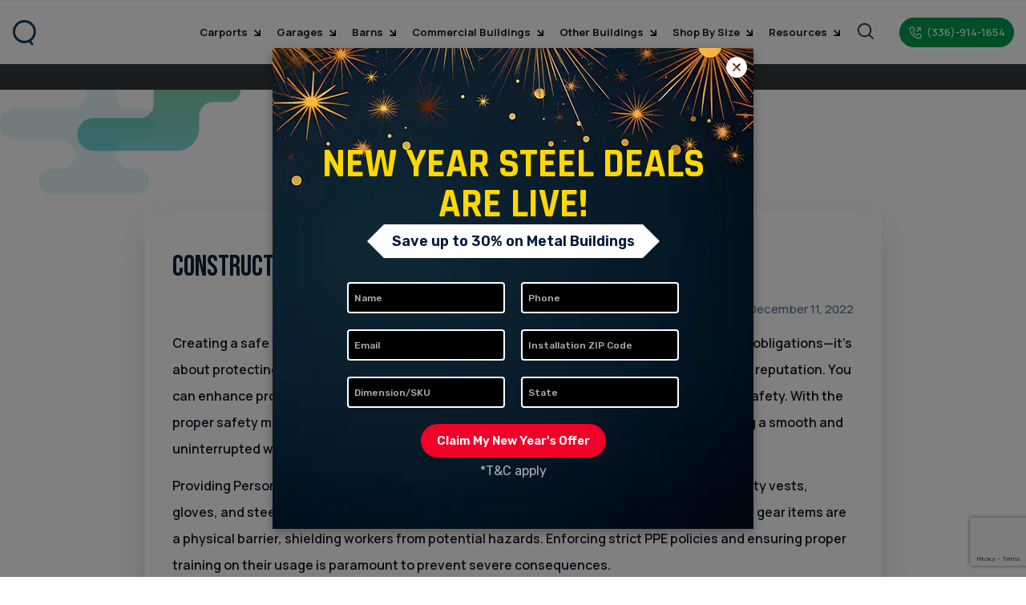

--- FILE ---
content_type: text/html; charset=UTF-8
request_url: https://www.carportsadvisor.com/infographics/construction-safety-tips-for-a-safe-work-environment
body_size: 44122
content:
<!DOCTYPE html> 
<html lang="en">    
<head>
<meta http-equiv="Content-Type" content="text/html; charset=utf-8">
      
<meta name="viewport" content="width=device-width, initial-scale=1, shrink-to-fit=no" />
<meta http-equiv="x-ua-compatible" content="ie=edge">

<!-- Search Engine Optimization by Rank Math - https://rankmath.com/ -->
<title>Construction Safety: Tips for A Safe Work Environment</title>
<meta name="description" content="Creating a safe work environment is all about protecting your workers, minimizing financial losses, and more. Click here to know detailed information on construction safety tips."/>
<meta name="robots" content="follow, index, max-snippet:-1, max-video-preview:-1, max-image-preview:large"/>
<link rel="canonical" href="https://www.carportsadvisor.com/infographics/construction-safety-tips-for-a-safe-work-environment" />
<meta property="og:locale" content="en_US" />
<meta property="og:type" content="article" />
<meta property="og:title" content="Construction Safety: Tips for A Safe Work Environment" />
<meta property="og:description" content="Creating a safe work environment is all about protecting your workers, minimizing financial losses, and more. Click here to know detailed information on construction safety tips." />
<meta property="og:url" content="https://www.carportsadvisor.com/infographics/construction-safety-tips-for-a-safe-work-environment" />
<meta property="og:site_name" content="Carports Advisor" />
<meta property="og:updated_time" content="2024-09-19T10:25:08+00:00" />
<meta name="twitter:card" content="summary_large_image" />
<meta name="twitter:title" content="Construction Safety: Tips for A Safe Work Environment" />
<meta name="twitter:description" content="Creating a safe work environment is all about protecting your workers, minimizing financial losses, and more. Click here to know detailed information on construction safety tips." />
<!-- /Rank Math WordPress SEO plugin -->

<link rel="alternate" type="application/rss+xml" title="Carports Advisor &raquo; Construction Safety: Tips for A Safe Work Environment Comments Feed" href="https://www.carportsadvisor.com/infographics/construction-safety-tips-for-a-safe-work-environment/feed" />
<script type="text/javascript">
/* <![CDATA[ */
window._wpemojiSettings = {"baseUrl":"https:\/\/s.w.org\/images\/core\/emoji\/15.0.3\/72x72\/","ext":".png","svgUrl":"https:\/\/s.w.org\/images\/core\/emoji\/15.0.3\/svg\/","svgExt":".svg","source":{"concatemoji":"https:\/\/www.carportsadvisor.com\/wp-includes\/js\/wp-emoji-release.min.js?ver=6.7"}};
/*! This file is auto-generated */
!function(i,n){var o,s,e;function c(e){try{var t={supportTests:e,timestamp:(new Date).valueOf()};sessionStorage.setItem(o,JSON.stringify(t))}catch(e){}}function p(e,t,n){e.clearRect(0,0,e.canvas.width,e.canvas.height),e.fillText(t,0,0);var t=new Uint32Array(e.getImageData(0,0,e.canvas.width,e.canvas.height).data),r=(e.clearRect(0,0,e.canvas.width,e.canvas.height),e.fillText(n,0,0),new Uint32Array(e.getImageData(0,0,e.canvas.width,e.canvas.height).data));return t.every(function(e,t){return e===r[t]})}function u(e,t,n){switch(t){case"flag":return n(e,"\ud83c\udff3\ufe0f\u200d\u26a7\ufe0f","\ud83c\udff3\ufe0f\u200b\u26a7\ufe0f")?!1:!n(e,"\ud83c\uddfa\ud83c\uddf3","\ud83c\uddfa\u200b\ud83c\uddf3")&&!n(e,"\ud83c\udff4\udb40\udc67\udb40\udc62\udb40\udc65\udb40\udc6e\udb40\udc67\udb40\udc7f","\ud83c\udff4\u200b\udb40\udc67\u200b\udb40\udc62\u200b\udb40\udc65\u200b\udb40\udc6e\u200b\udb40\udc67\u200b\udb40\udc7f");case"emoji":return!n(e,"\ud83d\udc26\u200d\u2b1b","\ud83d\udc26\u200b\u2b1b")}return!1}function f(e,t,n){var r="undefined"!=typeof WorkerGlobalScope&&self instanceof WorkerGlobalScope?new OffscreenCanvas(300,150):i.createElement("canvas"),a=r.getContext("2d",{willReadFrequently:!0}),o=(a.textBaseline="top",a.font="600 32px Arial",{});return e.forEach(function(e){o[e]=t(a,e,n)}),o}function t(e){var t=i.createElement("script");t.src=e,t.defer=!0,i.head.appendChild(t)}"undefined"!=typeof Promise&&(o="wpEmojiSettingsSupports",s=["flag","emoji"],n.supports={everything:!0,everythingExceptFlag:!0},e=new Promise(function(e){i.addEventListener("DOMContentLoaded",e,{once:!0})}),new Promise(function(t){var n=function(){try{var e=JSON.parse(sessionStorage.getItem(o));if("object"==typeof e&&"number"==typeof e.timestamp&&(new Date).valueOf()<e.timestamp+604800&&"object"==typeof e.supportTests)return e.supportTests}catch(e){}return null}();if(!n){if("undefined"!=typeof Worker&&"undefined"!=typeof OffscreenCanvas&&"undefined"!=typeof URL&&URL.createObjectURL&&"undefined"!=typeof Blob)try{var e="postMessage("+f.toString()+"("+[JSON.stringify(s),u.toString(),p.toString()].join(",")+"));",r=new Blob([e],{type:"text/javascript"}),a=new Worker(URL.createObjectURL(r),{name:"wpTestEmojiSupports"});return void(a.onmessage=function(e){c(n=e.data),a.terminate(),t(n)})}catch(e){}c(n=f(s,u,p))}t(n)}).then(function(e){for(var t in e)n.supports[t]=e[t],n.supports.everything=n.supports.everything&&n.supports[t],"flag"!==t&&(n.supports.everythingExceptFlag=n.supports.everythingExceptFlag&&n.supports[t]);n.supports.everythingExceptFlag=n.supports.everythingExceptFlag&&!n.supports.flag,n.DOMReady=!1,n.readyCallback=function(){n.DOMReady=!0}}).then(function(){return e}).then(function(){var e;n.supports.everything||(n.readyCallback(),(e=n.source||{}).concatemoji?t(e.concatemoji):e.wpemoji&&e.twemoji&&(t(e.twemoji),t(e.wpemoji)))}))}((window,document),window._wpemojiSettings);
/* ]]> */
</script>
<style id='wp-emoji-styles-inline-css' type='text/css'>

	img.wp-smiley, img.emoji {
		display: inline !important;
		border: none !important;
		box-shadow: none !important;
		height: 1em !important;
		width: 1em !important;
		margin: 0 0.07em !important;
		vertical-align: -0.1em !important;
		background: none !important;
		padding: 0 !important;
	}
</style>
<link rel='stylesheet' id='wp-block-library-css' href='https://www.carportsadvisor.com/wp-includes/css/dist/block-library/style.min.css?ver=6.7' type='text/css' media='all' />
<style id='rank-math-toc-block-style-inline-css' type='text/css'>
.wp-block-rank-math-toc-block nav ol{counter-reset:item}.wp-block-rank-math-toc-block nav ol li{display:block}.wp-block-rank-math-toc-block nav ol li:before{content:counters(item, ".") ". ";counter-increment:item}

</style>
<style id='classic-theme-styles-inline-css' type='text/css'>
/*! This file is auto-generated */
.wp-block-button__link{color:#fff;background-color:#32373c;border-radius:9999px;box-shadow:none;text-decoration:none;padding:calc(.667em + 2px) calc(1.333em + 2px);font-size:1.125em}.wp-block-file__button{background:#32373c;color:#fff;text-decoration:none}
</style>
<style id='global-styles-inline-css' type='text/css'>
:root{--wp--preset--aspect-ratio--square: 1;--wp--preset--aspect-ratio--4-3: 4/3;--wp--preset--aspect-ratio--3-4: 3/4;--wp--preset--aspect-ratio--3-2: 3/2;--wp--preset--aspect-ratio--2-3: 2/3;--wp--preset--aspect-ratio--16-9: 16/9;--wp--preset--aspect-ratio--9-16: 9/16;--wp--preset--color--black: #000000;--wp--preset--color--cyan-bluish-gray: #abb8c3;--wp--preset--color--white: #ffffff;--wp--preset--color--pale-pink: #f78da7;--wp--preset--color--vivid-red: #cf2e2e;--wp--preset--color--luminous-vivid-orange: #ff6900;--wp--preset--color--luminous-vivid-amber: #fcb900;--wp--preset--color--light-green-cyan: #7bdcb5;--wp--preset--color--vivid-green-cyan: #00d084;--wp--preset--color--pale-cyan-blue: #8ed1fc;--wp--preset--color--vivid-cyan-blue: #0693e3;--wp--preset--color--vivid-purple: #9b51e0;--wp--preset--gradient--vivid-cyan-blue-to-vivid-purple: linear-gradient(135deg,rgba(6,147,227,1) 0%,rgb(155,81,224) 100%);--wp--preset--gradient--light-green-cyan-to-vivid-green-cyan: linear-gradient(135deg,rgb(122,220,180) 0%,rgb(0,208,130) 100%);--wp--preset--gradient--luminous-vivid-amber-to-luminous-vivid-orange: linear-gradient(135deg,rgba(252,185,0,1) 0%,rgba(255,105,0,1) 100%);--wp--preset--gradient--luminous-vivid-orange-to-vivid-red: linear-gradient(135deg,rgba(255,105,0,1) 0%,rgb(207,46,46) 100%);--wp--preset--gradient--very-light-gray-to-cyan-bluish-gray: linear-gradient(135deg,rgb(238,238,238) 0%,rgb(169,184,195) 100%);--wp--preset--gradient--cool-to-warm-spectrum: linear-gradient(135deg,rgb(74,234,220) 0%,rgb(151,120,209) 20%,rgb(207,42,186) 40%,rgb(238,44,130) 60%,rgb(251,105,98) 80%,rgb(254,248,76) 100%);--wp--preset--gradient--blush-light-purple: linear-gradient(135deg,rgb(255,206,236) 0%,rgb(152,150,240) 100%);--wp--preset--gradient--blush-bordeaux: linear-gradient(135deg,rgb(254,205,165) 0%,rgb(254,45,45) 50%,rgb(107,0,62) 100%);--wp--preset--gradient--luminous-dusk: linear-gradient(135deg,rgb(255,203,112) 0%,rgb(199,81,192) 50%,rgb(65,88,208) 100%);--wp--preset--gradient--pale-ocean: linear-gradient(135deg,rgb(255,245,203) 0%,rgb(182,227,212) 50%,rgb(51,167,181) 100%);--wp--preset--gradient--electric-grass: linear-gradient(135deg,rgb(202,248,128) 0%,rgb(113,206,126) 100%);--wp--preset--gradient--midnight: linear-gradient(135deg,rgb(2,3,129) 0%,rgb(40,116,252) 100%);--wp--preset--font-size--small: 13px;--wp--preset--font-size--medium: 20px;--wp--preset--font-size--large: 36px;--wp--preset--font-size--x-large: 42px;--wp--preset--spacing--20: 0.44rem;--wp--preset--spacing--30: 0.67rem;--wp--preset--spacing--40: 1rem;--wp--preset--spacing--50: 1.5rem;--wp--preset--spacing--60: 2.25rem;--wp--preset--spacing--70: 3.38rem;--wp--preset--spacing--80: 5.06rem;--wp--preset--shadow--natural: 6px 6px 9px rgba(0, 0, 0, 0.2);--wp--preset--shadow--deep: 12px 12px 50px rgba(0, 0, 0, 0.4);--wp--preset--shadow--sharp: 6px 6px 0px rgba(0, 0, 0, 0.2);--wp--preset--shadow--outlined: 6px 6px 0px -3px rgba(255, 255, 255, 1), 6px 6px rgba(0, 0, 0, 1);--wp--preset--shadow--crisp: 6px 6px 0px rgba(0, 0, 0, 1);}:where(.is-layout-flex){gap: 0.5em;}:where(.is-layout-grid){gap: 0.5em;}body .is-layout-flex{display: flex;}.is-layout-flex{flex-wrap: wrap;align-items: center;}.is-layout-flex > :is(*, div){margin: 0;}body .is-layout-grid{display: grid;}.is-layout-grid > :is(*, div){margin: 0;}:where(.wp-block-columns.is-layout-flex){gap: 2em;}:where(.wp-block-columns.is-layout-grid){gap: 2em;}:where(.wp-block-post-template.is-layout-flex){gap: 1.25em;}:where(.wp-block-post-template.is-layout-grid){gap: 1.25em;}.has-black-color{color: var(--wp--preset--color--black) !important;}.has-cyan-bluish-gray-color{color: var(--wp--preset--color--cyan-bluish-gray) !important;}.has-white-color{color: var(--wp--preset--color--white) !important;}.has-pale-pink-color{color: var(--wp--preset--color--pale-pink) !important;}.has-vivid-red-color{color: var(--wp--preset--color--vivid-red) !important;}.has-luminous-vivid-orange-color{color: var(--wp--preset--color--luminous-vivid-orange) !important;}.has-luminous-vivid-amber-color{color: var(--wp--preset--color--luminous-vivid-amber) !important;}.has-light-green-cyan-color{color: var(--wp--preset--color--light-green-cyan) !important;}.has-vivid-green-cyan-color{color: var(--wp--preset--color--vivid-green-cyan) !important;}.has-pale-cyan-blue-color{color: var(--wp--preset--color--pale-cyan-blue) !important;}.has-vivid-cyan-blue-color{color: var(--wp--preset--color--vivid-cyan-blue) !important;}.has-vivid-purple-color{color: var(--wp--preset--color--vivid-purple) !important;}.has-black-background-color{background-color: var(--wp--preset--color--black) !important;}.has-cyan-bluish-gray-background-color{background-color: var(--wp--preset--color--cyan-bluish-gray) !important;}.has-white-background-color{background-color: var(--wp--preset--color--white) !important;}.has-pale-pink-background-color{background-color: var(--wp--preset--color--pale-pink) !important;}.has-vivid-red-background-color{background-color: var(--wp--preset--color--vivid-red) !important;}.has-luminous-vivid-orange-background-color{background-color: var(--wp--preset--color--luminous-vivid-orange) !important;}.has-luminous-vivid-amber-background-color{background-color: var(--wp--preset--color--luminous-vivid-amber) !important;}.has-light-green-cyan-background-color{background-color: var(--wp--preset--color--light-green-cyan) !important;}.has-vivid-green-cyan-background-color{background-color: var(--wp--preset--color--vivid-green-cyan) !important;}.has-pale-cyan-blue-background-color{background-color: var(--wp--preset--color--pale-cyan-blue) !important;}.has-vivid-cyan-blue-background-color{background-color: var(--wp--preset--color--vivid-cyan-blue) !important;}.has-vivid-purple-background-color{background-color: var(--wp--preset--color--vivid-purple) !important;}.has-black-border-color{border-color: var(--wp--preset--color--black) !important;}.has-cyan-bluish-gray-border-color{border-color: var(--wp--preset--color--cyan-bluish-gray) !important;}.has-white-border-color{border-color: var(--wp--preset--color--white) !important;}.has-pale-pink-border-color{border-color: var(--wp--preset--color--pale-pink) !important;}.has-vivid-red-border-color{border-color: var(--wp--preset--color--vivid-red) !important;}.has-luminous-vivid-orange-border-color{border-color: var(--wp--preset--color--luminous-vivid-orange) !important;}.has-luminous-vivid-amber-border-color{border-color: var(--wp--preset--color--luminous-vivid-amber) !important;}.has-light-green-cyan-border-color{border-color: var(--wp--preset--color--light-green-cyan) !important;}.has-vivid-green-cyan-border-color{border-color: var(--wp--preset--color--vivid-green-cyan) !important;}.has-pale-cyan-blue-border-color{border-color: var(--wp--preset--color--pale-cyan-blue) !important;}.has-vivid-cyan-blue-border-color{border-color: var(--wp--preset--color--vivid-cyan-blue) !important;}.has-vivid-purple-border-color{border-color: var(--wp--preset--color--vivid-purple) !important;}.has-vivid-cyan-blue-to-vivid-purple-gradient-background{background: var(--wp--preset--gradient--vivid-cyan-blue-to-vivid-purple) !important;}.has-light-green-cyan-to-vivid-green-cyan-gradient-background{background: var(--wp--preset--gradient--light-green-cyan-to-vivid-green-cyan) !important;}.has-luminous-vivid-amber-to-luminous-vivid-orange-gradient-background{background: var(--wp--preset--gradient--luminous-vivid-amber-to-luminous-vivid-orange) !important;}.has-luminous-vivid-orange-to-vivid-red-gradient-background{background: var(--wp--preset--gradient--luminous-vivid-orange-to-vivid-red) !important;}.has-very-light-gray-to-cyan-bluish-gray-gradient-background{background: var(--wp--preset--gradient--very-light-gray-to-cyan-bluish-gray) !important;}.has-cool-to-warm-spectrum-gradient-background{background: var(--wp--preset--gradient--cool-to-warm-spectrum) !important;}.has-blush-light-purple-gradient-background{background: var(--wp--preset--gradient--blush-light-purple) !important;}.has-blush-bordeaux-gradient-background{background: var(--wp--preset--gradient--blush-bordeaux) !important;}.has-luminous-dusk-gradient-background{background: var(--wp--preset--gradient--luminous-dusk) !important;}.has-pale-ocean-gradient-background{background: var(--wp--preset--gradient--pale-ocean) !important;}.has-electric-grass-gradient-background{background: var(--wp--preset--gradient--electric-grass) !important;}.has-midnight-gradient-background{background: var(--wp--preset--gradient--midnight) !important;}.has-small-font-size{font-size: var(--wp--preset--font-size--small) !important;}.has-medium-font-size{font-size: var(--wp--preset--font-size--medium) !important;}.has-large-font-size{font-size: var(--wp--preset--font-size--large) !important;}.has-x-large-font-size{font-size: var(--wp--preset--font-size--x-large) !important;}
:where(.wp-block-post-template.is-layout-flex){gap: 1.25em;}:where(.wp-block-post-template.is-layout-grid){gap: 1.25em;}
:where(.wp-block-columns.is-layout-flex){gap: 2em;}:where(.wp-block-columns.is-layout-grid){gap: 2em;}
:root :where(.wp-block-pullquote){font-size: 1.5em;line-height: 1.6;}
</style>
<link rel='stylesheet' id='contact-form-7-css' href='https://www.carportsadvisor.com/wp-content/plugins/contact-form-7/includes/css/styles.css?ver=5.9.6' type='text/css' media='all' />
<link rel="https://api.w.org/" href="https://www.carportsadvisor.com/wp-json/" /><link rel="alternate" title="JSON" type="application/json" href="https://www.carportsadvisor.com/wp-json/wp/v2/infographics/2372" /><link rel="EditURI" type="application/rsd+xml" title="RSD" href="https://www.carportsadvisor.com/xmlrpc.php?rsd" />
<meta name="generator" content="WordPress 6.7" />
<link rel='shortlink' href='https://www.carportsadvisor.com/?p=2372' />
<link rel="alternate" title="oEmbed (JSON)" type="application/json+oembed" href="https://www.carportsadvisor.com/wp-json/oembed/1.0/embed?url=https%3A%2F%2Fwww.carportsadvisor.com%2Finfographics%2Fconstruction-safety-tips-for-a-safe-work-environment" />
<link rel="alternate" title="oEmbed (XML)" type="text/xml+oembed" href="https://www.carportsadvisor.com/wp-json/oembed/1.0/embed?url=https%3A%2F%2Fwww.carportsadvisor.com%2Finfographics%2Fconstruction-safety-tips-for-a-safe-work-environment&#038;format=xml" />
      
<!-- Bootstrap core CSS -->
<link href="https://www.carportsadvisor.com/wp-content/themes/carportsadvisor/assets/css/bootstrap.min.css" rel="stylesheet">

<link rel="shortcut icon" href="https://www.carportsadvisor.com/wp-content/themes/carportsadvisor/assets/img/favicon.ico">
<!-- Material Design Bootstrap -->
 <link href="https://www.carportsadvisor.com/wp-content/themes/carportsadvisor/assets/css/mdb.min.css" rel="stylesheet">
<link href="https://www.carportsadvisor.com/wp-content/themes/carportsadvisor/assets/css/slick.css" rel="stylesheet">

<link href="https://www.carportsadvisor.com/wp-content/themes/carportsadvisor/assets/css/addons/pretty-checkbox.min.css" rel="stylesheet">
<link href="https://www.carportsadvisor.com/wp-content/themes/carportsadvisor/assets/css/offer.css?v=3.9" rel="stylesheet">
<link href="https://www.carportsadvisor.com/wp-content/themes/carportsadvisor/assets/css/style.css?v=3.7" rel="stylesheet">
<link href="https://www.carportsadvisor.com/wp-content/themes/carportsadvisor/assets/css/custom_style.css?v=1.2" rel="stylesheet">
<link href="https://www.carportsadvisor.com/wp-content/themes/carportsadvisor/assets/css/common_offer.css?v=1.1" rel="stylesheet">

<link href="https://www.carportsadvisor.com/wp-content/themes/carportsadvisor/assets/css/responsive.css?v=4.3" rel="stylesheet"> 
<link href="https://www.carportsadvisor.com/wp-content/themes/carportsadvisor/assets/css/custom.css?v=3.1" rel="stylesheet">
<link href="https://www.carportsadvisor.com/wp-content/themes/carportsadvisor/assets/css/icon.css" rel="stylesheet">

<link href="https://fonts.googleapis.com/css2?family=Rubik:ital,wght@0,300..900;1,300..900&family=Teko:wght@300..700&display=swap" rel="stylesheet">
<link href="https://www.carportsadvisor.com/wp-content/themes/carportsadvisor/assets/css/spring_sale.css?v=1.6" rel="stylesheet">
<!--<link href="/assets/css/new_offer.css?v=3.0" rel="stylesheet">-->
<link rel="stylesheet" href="https://netdna.bootstrapcdn.com/font-awesome/4.0.3/css/font-awesome.min.css">
<link rel="stylesheet" href="https://stackpath.bootstrapcdn.com/font-awesome/4.7.0/css/font-awesome.min.css" integrity="sha384-wvfXpqpZZVQGK6TAh5PVlGOfQNHSoD2xbE+QkPxCAFlNEevoEH3Sl0sibVcOQVnN" crossorigin="anonymous">

<link rel="stylesheet" href="https://cdnjs.cloudflare.com/ajax/libs/font-awesome/6.6.0/css/all.min.css" integrity="sha512-Kc323vGBEqzTmouAECnVceyQqyqdsSiqLQISBL29aUW4U/M7pSPA/gEUZQqv1cwx4OnYxTxve5UMg5GT6L4JJg==" crossorigin="anonymous" referrerpolicy="no-referrer" />

<script type="text/javascript" src="https://www.carportsadvisor.com/wp-content/themes/carportsadvisor/assets/js/jquery.min.js"></script>

<link rel="stylesheet" href="https://fonts.googleapis.com/css2?family=Bebas+Neue&family=Manrope:wght@200;300;400;500;600;700;800&display=swap" media="print" onload="this.media='all'">
<link href="https://fonts.googleapis.com/css2?family=Rajdhani:wght@300;400;500;600;700&display=swap" rel="stylesheet">

<script src="https://www.google.com/recaptcha/api.js?render=6LczjlsiAAAAAOlfcFSv0fA9lEXLOYlErnA_ndcy"></script>
<script>
      function onClick(e) {
        e.preventDefault();
        grecaptcha.ready(function() {
          grecaptcha.execute('6LczjlsiAAAAAOlfcFSv0fA9lEXLOYlErnA_ndcy', {action: 'submit'}).then(function(token) {
              // Add your logic to submit to your backend server here.
          });
        });
      }
  </script>

<meta name="google-site-verification" content="Ikk4Iq4uVE9KhScDyHf-4zYUErZQmbwpNPma_BvTsMc" />

<!-- Global site tag (gtag.js) - Google Ads: 598057061 -->
    <script async src="https://www.googletagmanager.com/gtag/js?id=AW-598057061"></script>
<script>
  window.dataLayer = window.dataLayer || [];
  function gtag(){dataLayer.push(arguments);} 
  gtag('js', new Date());

  gtag('config', 'AW-598057061');
</script>

<!-- Event snippet for Website sale conversion page -->
<script>
  gtag('event', 'conversion', {
      'send_to': 'AW-598057061/osyOCOiQ1dwBEOXAlp0C',
      'transaction_id': ''
  });
</script>



<!-- Google Tag Manager -->
<script>(function(w,d,s,l,i){w[l]=w[l]||[];w[l].push({'gtm.start':
new Date().getTime(),event:'gtm.js'});var f=d.getElementsByTagName(s)[0],
j=d.createElement(s),dl=l!='dataLayer'?'&l='+l:'';j.async=true;j.src=
'https://www.googletagmanager.com/gtm.js?id='+i+dl;f.parentNode.insertBefore(j,f);
})(window,document,'script','dataLayer','GTM-KBMK42J');</script>
<!-- End Google Tag Manager -->


      <!--=================================call rail====================================================-->
<script type="text/javascript" src="//cdn.callrail.com/companies/815577232/08ec548922e39044c5e8/12/swap.js" defer></script>
    
</head>
<body class="overhidden header-stky">
      
       <div class="preloader-checkout"></div>
       <!-- Google Tag Manager (noscript) -->
<noscript><iframe src="https://www.googletagmanager.com/ns.html?id=GTM-KBMK42J"
height="0" width="0" style="display:none;visibility:hidden"></iframe></noscript>
<!-- End Google Tag Manager (noscript) -->

     
<header>
        <div class="container visibility-hidden" style="visibility: hidden;height: 0;">
            <div class="top-bar">
               <div class="row align-items-center">
                  <aside class="col-4">
                      <div class="search-icon search-icon-mb">
                            <a class="nav-link searchicon" href="javascript:;" >
                                <svg id="search" xmlns="http://www.w3.org/2000/svg" width="24" height="24" viewBox="0 0 24 24">
                                  <path id="Path_16747" data-name="Path 16747" d="M21.965,20.864l-4.839-4.839a8.573,8.573,0,1,0-1.1,1.1l4.839,4.839ZM3.548,10.552a7,7,0,1,1,7,7,7,7,0,0,1-7-7Z" transform="translate(0.035 0.035)"/>
                                  <rect id="_Transparent_Rectangle_" data-name="&lt;Transparent Rectangle&gt;" width="24" height="24" fill="none"/>
                                </svg>
                            </a>
                            <div class="search-box">
                               <form action="https://www.carportsadvisor.com/search-result" method="GET">
                                 <div class="form-group">
                                     <input type="text" placeholder="Search by Title and SKU" id="txt_searchs" name="keyword" class="form-control">
                                     <div class="error-msg"></div>
                                   <button class="closesearch"><!--Clear--> <img src="https://www.carportsadvisor.com/wp-content/themes/carportsadvisor/assets/img/icons/cross.svg" alt="Cross Image"></button>
                                 </div><!-- form-group -->
                               </form>
                            </div><!-- search-box -->
                      </div>
                  </aside>
                  <aside class="col-4 ">
                     <a href="https://www.carportsadvisor.com"  class="logo-branding">
                        <svg class="mobile-logo" xmlns="http://www.w3.org/2000/svg" xmlns:xlink="http://www.w3.org/1999/xlink" width="32" height="32" viewBox="0 0 32 32">
                            <defs>
                              <linearGradient id="linear-gradient" x1="0.5" x2="0.5" y2="1" gradientUnits="objectBoundingBox">
                                <stop offset="0" stop-color="#009a50"/>
                                <stop offset="1" stop-color="#00abc0"/>
                              </linearGradient>
                            </defs>
                            <g id="icon" transform="translate(-585 -97)">
                              <rect id="Rectangle_5954" data-name="Rectangle 5954" width="32" height="32" transform="translate(585 97)" fill="#fff" opacity="0.004"/>
                              <g id="content" transform="translate(586 97)">
                                <path id="Ellipse_46" data-name="Ellipse 46" d="M14.444,3A11.444,11.444,0,0,0,6.352,22.537,11.444,11.444,0,1,0,22.537,6.352,11.37,11.37,0,0,0,14.444,3m0-3A14.444,14.444,0,1,1,0,14.444,14.444,14.444,0,0,1,14.444,0Z" transform="translate(0 0)" fill="#0e3b5f"/>
                                <path id="Path_321" data-name="Path 321" d="M13.278,5.9,5.5,10.751h.972v6.26h3.889V12.316h5.833v4.695h3.889v-6.26h.972Z" transform="translate(1.167 1.877)" fill="url(#linear-gradient)"/>
                                <path id="Path_37733" data-name="Path 37733" d="M3,5.5a1.5,1.5,0,0,1-1.2-.6l-3-4A1.5,1.5,0,0,1-.9-1.2a1.5,1.5,0,0,1,2.1.3l3,4A1.5,1.5,0,0,1,3,5.5Z" transform="translate(21 26)" fill="#0e3b5f"/>
                              </g>
                            </g>
                        </svg>
                        <!--<img src="https://www.carportsadvisor.com/wp-content/themes/carportsadvisor/assets/img/CA_Logo.webp" alt="logo" style="width: 50px;">-->
                         
                     </a>
                  </aside>
                  <aside class="col-4 text-right">
                     <a class="btn btn-secondary shadow-none btn-md hmb-menu"><span></span>
                     <span></span>
                     <span></span> 
                     </a> 
                     <span class="menu-top btn hmb-menu">Menu</span>
                  </aside>
                  
               </div>
            </div>
         </div>
         <div class="menu-blur">
             <nav class="navbar navbar-expand-sm">
            <div class="container-fluid">
               <a href="https://www.carportsadvisor.com" class=" stikylogo">
                  <svg class="mobile-logo" xmlns="http://www.w3.org/2000/svg" xmlns:xlink="http://www.w3.org/1999/xlink" width="32" height="32" viewBox="0 0 32 32">
                    <defs>
                      <linearGradient id="linear-gradient" x1="0.5" x2="0.5" y2="1" gradientUnits="objectBoundingBox">
                        <stop offset="0" stop-color="#009a50"/>
                        <stop offset="1" stop-color="#00abc0"/>
                      </linearGradient>
                    </defs>
                    <g id="icon" transform="translate(-585 -97)">
                      <rect id="Rectangle_5954" data-name="Rectangle 5954" width="32" height="32" transform="translate(585 97)" fill="#fff" opacity="0.004"/>
                      <g id="content" transform="translate(586 97)">
                        <path id="Ellipse_46" data-name="Ellipse 46" d="M14.444,3A11.444,11.444,0,0,0,6.352,22.537,11.444,11.444,0,1,0,22.537,6.352,11.37,11.37,0,0,0,14.444,3m0-3A14.444,14.444,0,1,1,0,14.444,14.444,14.444,0,0,1,14.444,0Z" transform="translate(0 0)" fill="#0e3b5f"/>
                        <path id="Path_321" data-name="Path 321" d="M13.278,5.9,5.5,10.751h.972v6.26h3.889V12.316h5.833v4.695h3.889v-6.26h.972Z" transform="translate(1.167 1.877)" fill="url(#linear-gradient)"/>
                        <path id="Path_37733" data-name="Path 37733" d="M3,5.5a1.5,1.5,0,0,1-1.2-.6l-3-4A1.5,1.5,0,0,1-.9-1.2a1.5,1.5,0,0,1,2.1.3l3,4A1.5,1.5,0,0,1,3,5.5Z" transform="translate(21 26)" fill="#0e3b5f"/>
                      </g>
                    </g>
                  </svg>
                 <!-- <img src="https://www.carportsadvisor.com/wp-content/themes/carportsadvisor/assets/img/CA_Logo.webp" alt="logo" style="width: 50px;">
               </a>-->
                            <ul class="navbar-nav ml-auto pr-20">
                  <li class="nav-item">
                     <a class="nav-link" href="#">Carports <img src="https://www.carportsadvisor.com/wp-content/themes/carportsadvisor/assets/font-icons/nav-dd-add.svg" alt="icon" class="nav-black"> <img src="https://www.carportsadvisor.com/wp-content/themes/carportsadvisor/assets/font-icons/nav-green.svg" alt="icon" class="nav-green"></a>
                     
                    <ul class="sub-menubar list-style-none pl-0 mb-0 CarportsMenubar">
                        <li>
                                       <a href="https://www.carportsadvisor.com/metal-carports"><img src="https://www.carportsadvisor.com/wp-content/themes/carportsadvisor/assets/font-icons/caret--right.svg" alt="icon" class="bsub-icn-bar"><img src="https://www.carportsadvisor.com/wp-content/themes/carportsadvisor/assets/font-icons/caret--green.svg" alt="icon" class="gbsub-icn-barg">
                                       Metal Carports
                                       </a>
                                    </li>
                        <li>
                            <a href="https://www.carportsadvisor.com/vertical-roof-metal-carports" ><img src="https://www.carportsadvisor.com/wp-content/themes/carportsadvisor/assets/font-icons/caret--right.svg" alt="icon" class="bsub-icn-bar"><img src="https://www.carportsadvisor.com/wp-content/themes/carportsadvisor/assets/font-icons/caret--green.svg" alt="icon" class="gbsub-icn-barg">
                                      Vertical Roof Metal Carports                 </a>
                        </li>
                        <li>
                                       <a href="https://www.carportsadvisor.com/boxed-eave-metal-carports" ><img src="https://www.carportsadvisor.com/wp-content/themes/carportsadvisor/assets/font-icons/caret--right.svg" alt="icon" class="bsub-icn-bar"><img src="https://www.carportsadvisor.com/wp-content/themes/carportsadvisor/assets/font-icons/caret--green.svg" alt="icon" class="gbsub-icn-barg">
                                       Boxed Eave Roof Metal Carports                         </a>
                        </li>
                        <li>
                            <a href="https://www.carportsadvisor.com/regular-roof-metal-carports" ><img src="https://www.carportsadvisor.com/wp-content/themes/carportsadvisor/assets/font-icons/caret--right.svg" alt="icon" class="bsub-icn-bar"><img src="https://www.carportsadvisor.com/wp-content/themes/carportsadvisor/assets/font-icons/caret--green.svg" alt="icon" class="gbsub-icn-barg">
                                       Regular Roof Metal Carports                         </a>
                        </li>
                                    
                        <li>
                            <a href="https://www.carportsadvisor.com/metal-boat-carports" ><img src="https://www.carportsadvisor.com/wp-content/themes/carportsadvisor/assets/font-icons/caret--right.svg" alt="icon" class="bsub-icn-bar"><img src="https://www.carportsadvisor.com/wp-content/themes/carportsadvisor/assets/font-icons/caret--green.svg" alt="icon" class="gbsub-icn-barg">
                                       Boat Carports                        </a>
                        </li>
                        <li>
                            <a href="https://www.carportsadvisor.com/one-car-carports" ><img src="https://www.carportsadvisor.com/wp-content/themes/carportsadvisor/assets/font-icons/caret--right.svg" alt="icon" class="bsub-icn-bar"><img src="https://www.carportsadvisor.com/wp-content/themes/carportsadvisor/assets/font-icons/caret--green.svg" alt="icon" class="gbsub-icn-barg">
                                       One Car Metal Carport                   </a>
                        </li>
                        <li>
                            <a href="https://www.carportsadvisor.com/2-car-carports" ><img src="https://www.carportsadvisor.com/wp-content/themes/carportsadvisor/assets/font-icons/caret--right.svg" alt="icon" class="bsub-icn-bar"><img src="https://www.carportsadvisor.com/wp-content/themes/carportsadvisor/assets/font-icons/caret--green.svg" alt="icon" class="gbsub-icn-barg">
                                       Two Car Metal Carports                   </a>
                        </li>
                        <li>
                            <a href="https://www.carportsadvisor.com/three-car-metal-carports" ><img src="https://www.carportsadvisor.com/wp-content/themes/carportsadvisor/assets/font-icons/caret--right.svg" alt="icon" class="bsub-icn-bar"><img src="https://www.carportsadvisor.com/wp-content/themes/carportsadvisor/assets/font-icons/caret--green.svg" alt="icon" class="gbsub-icn-barg">
                                       Three Car Metal Carports                   </a>
                        </li>
                        <li>
                            <a href="https://www.carportsadvisor.com/custom-metal-carports" ><img src="https://www.carportsadvisor.com/wp-content/themes/carportsadvisor/assets/font-icons/caret--right.svg" alt="icon" class="bsub-icn-bar"><img src="https://www.carportsadvisor.com/wp-content/themes/carportsadvisor/assets/font-icons/caret--green.svg" alt="icon" class="gbsub-icn-barg">
                                       Custom Metal Carports                  </a>
                        </li>
						<li>
                            <a href="https://www.carportsadvisor.com/deluxe-carports" ><img src="https://www.carportsadvisor.com/wp-content/themes/carportsadvisor/assets/font-icons/caret--right.svg" alt="icon" class="bsub-icn-bar"><img src="https://www.carportsadvisor.com/wp-content/themes/carportsadvisor/assets/font-icons/caret--green.svg" alt="icon" class="gbsub-icn-barg">
                                       Deluxe Carports                  </a>
                        </li>
						<li>
                            <a href="https://www.carportsadvisor.com/carports-with-storage" ><img src="https://www.carportsadvisor.com/wp-content/themes/carportsadvisor/assets/font-icons/caret--right.svg" alt="icon" class="bsub-icn-bar"><img src="https://www.carportsadvisor.com/wp-content/themes/carportsadvisor/assets/font-icons/caret--green.svg" alt="icon" class="gbsub-icn-barg">
                                       Metal Carports With Storage	   </a>
                        </li>

                        <li>
                            <a href="https://www.carportsadvisor.com/metal-rv-carports-prices" ><img src="https://www.carportsadvisor.com/wp-content/themes/carportsadvisor/assets/font-icons/caret--right.svg" alt="icon" class="bsub-icn-bar"><img src="https://www.carportsadvisor.com/wp-content/themes/carportsadvisor/assets/font-icons/caret--green.svg" alt="icon" class="gbsub-icn-barg">
                            RV Carport Prices</a>
                        </li>

                        <li>
                            <a href="https://www.carportsadvisor.com/metal-boat-carport-prices" ><img src="https://www.carportsadvisor.com/wp-content/themes/carportsadvisor/assets/font-icons/caret--right.svg" alt="icon" class="bsub-icn-bar"><img src="https://www.carportsadvisor.com/wp-content/themes/carportsadvisor/assets/font-icons/caret--green.svg" alt="icon" class="gbsub-icn-barg">
                            Metal Boat Carport Prices</a>
                        </li>
                        <li>
                            <a href="https://www.carportsadvisor.com/metal-carport-prices" ><img src="https://www.carportsadvisor.com/wp-content/themes/carportsadvisor/assets/font-icons/caret--right.svg" alt="icon" class="bsub-icn-bar"><img src="https://www.carportsadvisor.com/wp-content/themes/carportsadvisor/assets/font-icons/caret--green.svg" alt="icon" class="gbsub-icn-barg">
                            Metal Carport Prices</a>
                        </li>
                    </ul>
                  </li>
                  <li class="nav-item">
                     <a class="nav-link" href="#">Garages <img src="https://www.carportsadvisor.com/wp-content/themes/carportsadvisor/assets/font-icons/nav-dd-add.svg" alt="icon" class="nav-black"> <img src="https://www.carportsadvisor.com/wp-content/themes/carportsadvisor/assets/font-icons/nav-green.svg" alt="icon" class="nav-green"></a>
                                <ul class="sub-menubar  list-style-none pl-0 mb-0 CarportsMenubar">
                                   <li>
                                     <a href="https://www.carportsadvisor.com/metal-garages"><img src="https://www.carportsadvisor.com/wp-content/themes/carportsadvisor/assets/font-icons/caret--right.svg" alt="icon" class="bsub-icn-bar"><img src="https://www.carportsadvisor.com/wp-content/themes/carportsadvisor/assets/font-icons/caret--green.svg" alt="icon" class="gbsub-icn-barg">
                                       Metal Garages
                                       </a>
                                    </li>
                                    <li>
                                       <a href="https://www.carportsadvisor.com/side-entry-metal-garages" ><img src="https://www.carportsadvisor.com/wp-content/themes/carportsadvisor/assets/font-icons/caret--right.svg" alt="icon" class="bsub-icn-bar"><img src="https://www.carportsadvisor.com/wp-content/themes/carportsadvisor/assets/font-icons/caret--green.svg" alt="icon" class="gbsub-icn-barg">
                                       Side Entry Metal Garages                         </a>
                                    </li>
                                    <li>
                                       <a href="https://www.carportsadvisor.com/one-car-garages" ><img src="https://www.carportsadvisor.com/wp-content/themes/carportsadvisor/assets/font-icons/caret--right.svg" alt="icon" class="bsub-icn-bar"><img src="https://www.carportsadvisor.com/wp-content/themes/carportsadvisor/assets/font-icons/caret--green.svg" alt="icon" class="gbsub-icn-barg">
                                       One Car Metal Garages                           </a>
                                    </li>
                                    <li>
                                       <a href="https://www.carportsadvisor.com/two-car-metal-garages" ><img src="https://www.carportsadvisor.com/wp-content/themes/carportsadvisor/assets/font-icons/caret--right.svg" alt="icon" class="bsub-icn-bar"><img src="https://www.carportsadvisor.com/wp-content/themes/carportsadvisor/assets/font-icons/caret--green.svg" alt="icon" class="gbsub-icn-barg">
                                       Two Car Metal Garages                         </a>
                                    </li>
                                    <li>
                                       <a href="https://www.carportsadvisor.com/three-car-metal-garages" ><img src="https://www.carportsadvisor.com/wp-content/themes/carportsadvisor/assets/font-icons/caret--right.svg" alt="icon" class="bsub-icn-bar"><img src="https://www.carportsadvisor.com/wp-content/themes/carportsadvisor/assets/font-icons/caret--green.svg" alt="icon" class="gbsub-icn-barg">
                                       Three Car Metal Garages                         </a>
                                    </li>
                                    <li>
                                       <a href="https://www.carportsadvisor.com/four-car-garages" ><img src="https://www.carportsadvisor.com/wp-content/themes/carportsadvisor/assets/font-icons/caret--right.svg" alt="icon" class="bsub-icn-bar"><img src="https://www.carportsadvisor.com/wp-content/themes/carportsadvisor/assets/font-icons/caret--green.svg" alt="icon" class="gbsub-icn-barg">
                                       Four Car Metal Garages                         </a>
                                    </li>
                                    <li>
                                       <a href="https://www.carportsadvisor.com/five-car-metal-garages" ><img src="https://www.carportsadvisor.com/wp-content/themes/carportsadvisor/assets/font-icons/caret--right.svg" alt="icon" class="bsub-icn-bar"><img src="https://www.carportsadvisor.com/wp-content/themes/carportsadvisor/assets/font-icons/caret--green.svg" alt="icon" class="gbsub-icn-barg">
                                       Five Car Metal Garages                         </a>
                                    </li>
									<li>
                                       <a href="https://www.carportsadvisor.com/regular-metal-garage" ><img src="https://www.carportsadvisor.com/wp-content/themes/carportsadvisor/assets/font-icons/caret--right.svg" alt="icon" class="bsub-icn-bar"><img src="https://www.carportsadvisor.com/wp-content/themes/carportsadvisor/assets/font-icons/caret--green.svg" alt="icon" class="gbsub-icn-barg">
                                        Regular Metal Garage                         </a>
                                    </li>
									<li>
                                       <a href="https://www.carportsadvisor.com/vertical-metal-garage" ><img src="https://www.carportsadvisor.com/wp-content/themes/carportsadvisor/assets/font-icons/caret--right.svg" alt="icon" class="bsub-icn-bar"><img src="https://www.carportsadvisor.com/wp-content/themes/carportsadvisor/assets/font-icons/caret--green.svg" alt="icon" class="gbsub-icn-barg">
                                        Vertical Metal Garage                         </a>
                                    </li>
									<li>
                                       <a href="https://www.carportsadvisor.com/boxed-eave-metal-garage" ><img src="https://www.carportsadvisor.com/wp-content/themes/carportsadvisor/assets/font-icons/caret--right.svg" alt="icon" class="bsub-icn-bar"><img src="https://www.carportsadvisor.com/wp-content/themes/carportsadvisor/assets/font-icons/caret--green.svg" alt="icon" class="gbsub-icn-barg">
                                        Boxed Eave Metal Garage                        </a>
                                    </li>
								
                                    <li>
                                       <a href="https://www.carportsadvisor.com/metal-garden-sheds" ><img src="https://www.carportsadvisor.com/wp-content/themes/carportsadvisor/assets/font-icons/caret--right.svg" alt="icon" class="bsub-icn-bar"><img src="https://www.carportsadvisor.com/wp-content/themes/carportsadvisor/assets/font-icons/caret--green.svg" alt="icon" class="gbsub-icn-barg">
                                        Metal Garden Sheds                            </a>
                                    </li>
                                   

                                    <li>
                                       <a href="https://www.carportsadvisor.com/rv-garages" ><img src="https://www.carportsadvisor.com/wp-content/themes/carportsadvisor/assets/font-icons/caret--right.svg" alt="icon" class="bsub-icn-bar"><img src="https://www.carportsadvisor.com/wp-content/themes/carportsadvisor/assets/font-icons/caret--green.svg" alt="icon" class="gbsub-icn-barg">
                                        RV Garage</a>
                                    </li>

                                     <li>
                                       <a href="https://www.carportsadvisor.com/prefab-garage-prices" ><img src="https://www.carportsadvisor.com/wp-content/themes/carportsadvisor/assets/font-icons/caret--right.svg" alt="icon" class="bsub-icn-bar"><img src="https://www.carportsadvisor.com/wp-content/themes/carportsadvisor/assets/font-icons/caret--green.svg" alt="icon" class="gbsub-icn-barg">
                                        Prefab Garage Prices </a>
                                    </li>
                                </ul>
                        </li>

                  <li class="nav-item">
                    <a class="nav-link">
                         Barns 
                         <img src="https://www.carportsadvisor.com/wp-content/themes/carportsadvisor/assets/font-icons/nav-dd-add.svg" alt="icon" class="nav-black"> 
                         <img src="https://www.carportsadvisor.com/wp-content/themes/carportsadvisor/assets/font-icons/nav-green.svg" alt="icon" class="nav-green">
                    </a>
                    
                    <ul class="sub-menubar list-style-none pl-0 mb-0 CarportsMenubar">
                        <li>
                            <a href="https://www.carportsadvisor.com/metal-barns" ><img src="https://www.carportsadvisor.com/wp-content/themes/carportsadvisor/assets/font-icons/caret--right.svg" alt="icon" class="bsub-icn-bar"><img src="https://www.carportsadvisor.com/wp-content/themes/carportsadvisor/assets/font-icons/caret--green.svg" alt="icon" class="gbsub-icn-barg">Metal Barns</a>
                        </li>
                        
                        <li>
                            <a href="https://www.carportsadvisor.com/seneca-barns" ><img src="https://www.carportsadvisor.com/wp-content/themes/carportsadvisor/assets/font-icons/caret--right.svg" alt="icon" class="bsub-icn-bar"><img src="https://www.carportsadvisor.com/wp-content/themes/carportsadvisor/assets/font-icons/caret--green.svg" alt="icon" class="gbsub-icn-barg">Seneca Barns</a>
                        </li>
                        
                        <li>
                            <a href="https://www.carportsadvisor.com/carolina-barns" ><img src="https://www.carportsadvisor.com/wp-content/themes/carportsadvisor/assets/font-icons/caret--right.svg" alt="icon" class="bsub-icn-bar"><img src="https://www.carportsadvisor.com/wp-content/themes/carportsadvisor/assets/font-icons/caret--green.svg" alt="icon" class="gbsub-icn-barg">Carolina Barns</a>
                        </li>
                        
                        <li>
                            <a href="https://www.carportsadvisor.com/horse-barns" ><img src="https://www.carportsadvisor.com/wp-content/themes/carportsadvisor/assets/font-icons/caret--right.svg" alt="icon" class="bsub-icn-bar"><img src="https://www.carportsadvisor.com/wp-content/themes/carportsadvisor/assets/font-icons/caret--green.svg" alt="icon" class="gbsub-icn-barg">Horse Barns</a>
                        </li>
                         
                        <li>
                            <a href="https://www.carportsadvisor.com/metal-farm-buildings" ><img src="https://www.carportsadvisor.com/wp-content/themes/carportsadvisor/assets/font-icons/caret--right.svg" alt="icon" class="bsub-icn-bar"><img src="https://www.carportsadvisor.com/wp-content/themes/carportsadvisor/assets/font-icons/caret--green.svg" alt="icon" class="gbsub-icn-barg">Metal Farm Buildings </a>
                        </li>
												
						
                        <li>
                            <a href="https://www.carportsadvisor.com/livestock-barns" ><img src="https://www.carportsadvisor.com/wp-content/themes/carportsadvisor/assets/font-icons/caret--right.svg" alt="icon" class="bsub-icn-bar"><img src="https://www.carportsadvisor.com/wp-content/themes/carportsadvisor/assets/font-icons/caret--green.svg" alt="icon" class="gbsub-icn-barg">Livestock Barns </a>
                        </li>
												
                        <li>
                            <a href="https://www.carportsadvisor.com/commercial-metal-barns" ><img src="https://www.carportsadvisor.com/wp-content/themes/carportsadvisor/assets/font-icons/caret--right.svg" alt="icon" class="bsub-icn-bar"><img src="https://www.carportsadvisor.com/wp-content/themes/carportsadvisor/assets/font-icons/caret--green.svg" alt="icon" class="gbsub-icn-barg">Commercial Barns </a>
                        </li>
																	
                        <li>
                            <a href="https://www.carportsadvisor.com/metal-hay-barns" ><img src="https://www.carportsadvisor.com/wp-content/themes/carportsadvisor/assets/font-icons/caret--right.svg" alt="icon" class="bsub-icn-bar"><img src="https://www.carportsadvisor.com/wp-content/themes/carportsadvisor/assets/font-icons/caret--green.svg" alt="icon" class="gbsub-icn-barg">Metal Hay Barns </a>
                        </li>
						
                        <li>
                            <a href="https://www.carportsadvisor.com/metal-red-barns" ><img src="https://www.carportsadvisor.com/wp-content/themes/carportsadvisor/assets/font-icons/caret--right.svg" alt="icon" class="bsub-icn-bar"><img src="https://www.carportsadvisor.com/wp-content/themes/carportsadvisor/assets/font-icons/caret--green.svg" alt="icon" class="gbsub-icn-barg">Metal Red Barn </a>
                        </li>
						
                        <li>
                            <a href="https://www.carportsadvisor.com/metal-loafing-sheds" ><img src="https://www.carportsadvisor.com/wp-content/themes/carportsadvisor/assets/font-icons/caret--right.svg" alt="icon" class="bsub-icn-bar"><img src="https://www.carportsadvisor.com/wp-content/themes/carportsadvisor/assets/font-icons/caret--green.svg" alt="icon" class="gbsub-icn-barg">Metal Loafing Sheds </a>
                        </li>
                         <li>
                            <a href="https://www.carportsadvisor.com/metal-barn-prices" ><img src="https://www.carportsadvisor.com/wp-content/themes/carportsadvisor/assets/font-icons/caret--right.svg" alt="icon" class="bsub-icn-bar"><img src="https://www.carportsadvisor.com/wp-content/themes/carportsadvisor/assets/font-icons/caret--green.svg" alt="icon" class="gbsub-icn-barg">Metal Barn Prices </a>
                        </li> 
                        <li>
                            <a href="https://www.carportsadvisor.com/metal-farm-building-prices" ><img src="https://www.carportsadvisor.com/wp-content/themes/carportsadvisor/assets/font-icons/caret--right.svg" alt="icon" class="bsub-icn-bar"><img src="https://www.carportsadvisor.com/wp-content/themes/carportsadvisor/assets/font-icons/caret--green.svg" alt="icon" class="gbsub-icn-barg">Metal Farm Building Prices </a>
                        </li> 
                      </li>
                    </ul>
                  </li>

                <li class="nav-item">
                  <a class="nav-link" href="#">Commercial Buildings <img src="https://www.carportsadvisor.com/wp-content/themes/carportsadvisor/assets/font-icons/nav-dd-add.svg" alt="icon" class="nav-black"> <img src="https://www.carportsadvisor.com/wp-content/themes/carportsadvisor/assets/font-icons/nav-green.svg" alt="icon" class="nav-green"></a>
                     <ul class="sub-menubar list-style-none pl-0 mb-0 CarportsMenubar">
                        <li>
                            <a href="https://www.carportsadvisor.com/commercial-metal-buildings"><img src="https://www.carportsadvisor.com/wp-content/themes/carportsadvisor/assets/font-icons/caret--right.svg" alt="icon" class="bsub-icn-bar"><img src="https://www.carportsadvisor.com/wp-content/themes/carportsadvisor/assets/font-icons/caret--green.svg" alt="icon" class="gbsub-icn-barg">
                                Commercial 
                           </a>
                        </li>

                        <li>
                            <a href="https://www.carportsadvisor.com/clear-span-metal-buildings"><img src="https://www.carportsadvisor.com/wp-content/themes/carportsadvisor/assets/font-icons/caret--right.svg" alt="icon" class="bsub-icn-bar"><img src="https://www.carportsadvisor.com/wp-content/themes/carportsadvisor/assets/font-icons/caret--green.svg" alt="icon" class="gbsub-icn-barg">
                                Clear Span Metal Buildings
                           </a>
                        </li>

                        <li>
                           <a href="https://www.carportsadvisor.com/industrial-metal-buildings"><img src="https://www.carportsadvisor.com/wp-content/themes/carportsadvisor/assets/font-icons/caret--right.svg" alt="icon" class="bsub-icn-bar"><img src="https://www.carportsadvisor.com/wp-content/themes/carportsadvisor/assets/font-icons/caret--green.svg" alt="icon" class="gbsub-icn-barg">
                                Industrial
                           </a>
                        </li>

                        <li>
                            <a href="https://www.carportsadvisor.com/recreational-metal-buildings"><img src="https://www.carportsadvisor.com/wp-content/themes/carportsadvisor/assets/font-icons/caret--right.svg" alt="icon" class="bsub-icn-bar"><img src="https://www.carportsadvisor.com/wp-content/themes/carportsadvisor/assets/font-icons/caret--green.svg" alt="icon" class="gbsub-icn-barg">
                                Recreational
                           </a>
                        </li>

                        <li>
                            <a href="https://www.carportsadvisor.com/parking-structures"><img src="https://www.carportsadvisor.com/wp-content/themes/carportsadvisor/assets/font-icons/caret--right.svg" alt="icon" class="bsub-icn-bar"><img src="https://www.carportsadvisor.com/wp-content/themes/carportsadvisor/assets/font-icons/caret--green.svg" alt="icon" class="gbsub-icn-barg">
                                Parking Structures
                           </a>
                        </li>

                        <li>
                            <a href="https://www.carportsadvisor.com/metal-agricultural-buildings"><img src="https://www.carportsadvisor.com/wp-content/themes/carportsadvisor/assets/font-icons/caret--right.svg" alt="icon" class="bsub-icn-bar"><img src="https://www.carportsadvisor.com/wp-content/themes/carportsadvisor/assets/font-icons/caret--green.svg" alt="icon" class="gbsub-icn-barg">
                                Agricultural Steel Buildings
                           </a>
                        </li>
						
						<li>
                            <a href="https://www.carportsadvisor.com/prefab-metal-office-building"><img src="https://www.carportsadvisor.com/wp-content/themes/carportsadvisor/assets/font-icons/caret--right.svg" alt="icon" class="bsub-icn-bar"><img src="https://www.carportsadvisor.com/wp-content/themes/carportsadvisor/assets/font-icons/caret--green.svg" alt="icon" class="gbsub-icn-barg">
                             Metal Office Buildings
                           </a>
                        </li>

						<li>
                            <a href="https://www.carportsadvisor.com/metal-retail-buildings"><img src="https://www.carportsadvisor.com/wp-content/themes/carportsadvisor/assets/font-icons/caret--right.svg" alt="icon" class="bsub-icn-bar"><img src="https://www.carportsadvisor.com/wp-content/themes/carportsadvisor/assets/font-icons/caret--green.svg" alt="icon" class="gbsub-icn-barg">
                              Metal Retail Buildings
                           </a>
                        </li>
                        <li>
                            <a href="https://www.carportsadvisor.com/steel-aircraft-hangars"><img src="https://www.carportsadvisor.com/wp-content/themes/carportsadvisor/assets/font-icons/caret--right.svg" alt="icon" class="bsub-icn-bar"><img src="https://www.carportsadvisor.com/wp-content/themes/carportsadvisor/assets/font-icons/caret--green.svg" alt="icon" class="gbsub-icn-barg">
                              Aircraft Hangars
                           </a>
                        </li>
						
                     </ul> 
                  </li>
                    
                    <li class="nav-item">
                            <a class="nav-link" href="#">Other Buildings <img src="https://www.carportsadvisor.com/wp-content/themes/carportsadvisor/assets/font-icons/nav-dd-add.svg" alt="icon" class="nav-black"> <img src="https://www.carportsadvisor.com/wp-content/themes/carportsadvisor/assets/font-icons/nav-green.svg" alt="icon" class="nav-green"></a>
                                <ul class="sub-menubar list-style-none pl-0 mb-0 CarportsMenubar">
                                    <li>
                                       <a href="https://www.carportsadvisor.com/metal-workshop"><img src="https://www.carportsadvisor.com/wp-content/themes/carportsadvisor/assets/font-icons/caret--right.svg" alt="icon" class="bsub-icn-bar"><img src="https://www.carportsadvisor.com/wp-content/themes/carportsadvisor/assets/font-icons/caret--green.svg" alt="icon" class="gbsub-icn-barg">
                                       Workshop
                                       </a>
                                    </li>
                                    <li>
                                       <a href="https://www.carportsadvisor.com/rv-covers" ><img src="https://www.carportsadvisor.com/wp-content/themes/carportsadvisor/assets/font-icons/caret--right.svg" alt="icon" class="bsub-icn-bar"><img src="https://www.carportsadvisor.com/wp-content/themes/carportsadvisor/assets/font-icons/caret--green.svg" alt="icon" class="gbsub-icn-barg">
                                       RV Covers</a>
                                    </li>

                                    <li>
                                       <a href="https://www.carportsadvisor.com/metal-equipment-sheds" ><img src="https://www.carportsadvisor.com/wp-content/themes/carportsadvisor/assets/font-icons/caret--right.svg" alt="icon" class="bsub-icn-bar"><img src="https://www.carportsadvisor.com/wp-content/themes/carportsadvisor/assets/font-icons/caret--green.svg" alt="icon" class="gbsub-icn-barg">
                                       Metal Equipment Sheds</a>
                                    </li>

                                    <li>
                                       <a href="https://www.carportsadvisor.com/metal-sheds" ><img src="https://www.carportsadvisor.com/wp-content/themes/carportsadvisor/assets/font-icons/caret--right.svg" alt="icon" class="bsub-icn-bar"><img src="https://www.carportsadvisor.com/wp-content/themes/carportsadvisor/assets/font-icons/caret--green.svg" alt="icon" class="gbsub-icn-barg">
                                       Prefab Metal Sheds</a>
                                    </li> 

                                    <li>
                                       <a href="https://www.carportsadvisor.com/regular-rv-covers" ><img src="https://www.carportsadvisor.com/wp-content/themes/carportsadvisor/assets/font-icons/caret--right.svg" alt="icon" class="bsub-icn-bar"><img src="https://www.carportsadvisor.com/wp-content/themes/carportsadvisor/assets/font-icons/caret--green.svg" alt="icon" class="gbsub-icn-barg">
                                       Regular RV Covers</a>
                                    </li>	

                                    <li>
                                       <a href="https://www.carportsadvisor.com/vertical-rv-covers" ><img src="https://www.carportsadvisor.com/wp-content/themes/carportsadvisor/assets/font-icons/caret--right.svg" alt="icon" class="bsub-icn-bar"><img src="https://www.carportsadvisor.com/wp-content/themes/carportsadvisor/assets/font-icons/caret--green.svg" alt="icon" class="gbsub-icn-barg">
                                        Vertical RV Covers</a>
                                    </li>

                                    <li>
                                       <a href="https://www.carportsadvisor.com/a-frame-rv-covers" ><img src="https://www.carportsadvisor.com/wp-content/themes/carportsadvisor/assets/font-icons/caret--right.svg" alt="icon" class="bsub-icn-bar"><img src="https://www.carportsadvisor.com/wp-content/themes/carportsadvisor/assets/font-icons/caret--green.svg" alt="icon" class="gbsub-icn-barg">
                                        A Frame Roof Style RV Covers</a>
                                    </li>

                                    <li>
                                       <a href="https://www.carportsadvisor.com/metal-outdoor-sheds" ><img src="https://www.carportsadvisor.com/wp-content/themes/carportsadvisor/assets/font-icons/caret--right.svg" alt="icon" class="bsub-icn-bar"><img src="https://www.carportsadvisor.com/wp-content/themes/carportsadvisor/assets/font-icons/caret--green.svg" alt="icon" class="gbsub-icn-barg">
                                        Metal Outdoor Sheds</a>
                                    </li>

                                    <li>
                                       <a href="https://www.carportsadvisor.com/metal-utility-buildings" ><img src="https://www.carportsadvisor.com/wp-content/themes/carportsadvisor/assets/font-icons/caret--right.svg" alt="icon" class="bsub-icn-bar"><img src="https://www.carportsadvisor.com/wp-content/themes/carportsadvisor/assets/font-icons/caret--green.svg" alt="icon" class="gbsub-icn-barg">
                                        Metal Utility Building</a>
                                    </li>

                                    <li>
                                       <a href="https://www.carportsadvisor.com/mini-storage-buildings" ><img src="https://www.carportsadvisor.com/wp-content/themes/carportsadvisor/assets/font-icons/caret--right.svg" alt="icon" class="bsub-icn-bar"><img src="https://www.carportsadvisor.com/wp-content/themes/carportsadvisor/assets/font-icons/caret--green.svg" alt="icon" class="gbsub-icn-barg">
                                        Mini Storage Buildings</a>
                                    </li>									
                            </ul> 
                        </li>

                    <li class="nav-item">
                         <a class="nav-link" href="#">Shop by Size <img src="https://www.carportsadvisor.com/wp-content/themes/carportsadvisor/assets/font-icons/nav-dd-add.svg" alt="icon" class="nav-black"> <img src="https://www.carportsadvisor.com/wp-content/themes/carportsadvisor/assets/font-icons/nav-green.svg" alt="icon" class="nav-green"></a>
                         <ul class="sub-menubar list-style-none pl-0 mb-0 CarportsMenubar">
                            
                            <li>
                                <a href="https://www.carportsadvisor.com/12-24-wide-carports"> <img src="https://www.carportsadvisor.com/wp-content/themes/carportsadvisor/assets/font-icons/caret--right.svg" alt="icon" class="bsub-icn-bar"><img src="https://www.carportsadvisor.com/wp-content/themes/carportsadvisor/assets/font-icons/caret--green.svg" alt="icon" class="gbsub-icn-barg">
                               12'-24' Wide</a>
                            </li>
                             
                            <li>
                               <a href="https://www.carportsadvisor.com/26-30-wide-garages"><img src="https://www.carportsadvisor.com/wp-content/themes/carportsadvisor/assets/font-icons/caret--right.svg" alt="icon" class="bsub-icn-bar"><img src="https://www.carportsadvisor.com/wp-content/themes/carportsadvisor/assets/font-icons/caret--green.svg" alt="icon" class="gbsub-icn-barg">
                               26'-30' Wide</a>
                            </li>
                            
                            <li>
                               <a href="https://www.carportsadvisor.com/32-40-wide-metal-buildings"><img src="https://www.carportsadvisor.com/wp-content/themes/carportsadvisor/assets/font-icons/caret--right.svg" alt="icon" class="bsub-icn-bar"><img src="https://www.carportsadvisor.com/wp-content/themes/carportsadvisor/assets/font-icons/caret--green.svg" alt="icon" class="gbsub-icn-barg">
                               32'-40' Wide</a>
                            </li>
                              
                            <li>
                               <a href="https://www.carportsadvisor.com/42-50-wide-metal-buildings"><img src="https://www.carportsadvisor.com/wp-content/themes/carportsadvisor/assets/font-icons/caret--right.svg" alt="icon" class="bsub-icn-bar"><img src="https://www.carportsadvisor.com/wp-content/themes/carportsadvisor/assets/font-icons/caret--green.svg" alt="icon" class="gbsub-icn-barg">
                             42'-50' Wide</a>
                            </li>
                            
                            <li>
                               <a href="https://www.carportsadvisor.com/52-60-wide-metal-buildings"><img src="https://www.carportsadvisor.com/wp-content/themes/carportsadvisor/assets/font-icons/caret--right.svg" alt="icon" class="bsub-icn-bar"><img src="https://www.carportsadvisor.com/wp-content/themes/carportsadvisor/assets/font-icons/caret--green.svg" alt="icon" class="gbsub-icn-barg">
                             52'-60' Wide</a>
                            </li>
							                        <li>
                            <a href="https://www.carportsadvisor.com/60x40-metal-building"><img src="https://www.carportsadvisor.com/wp-content/themes/carportsadvisor/assets/font-icons/caret--right.svg" alt="icon" class="bsub-icn-bar"><img src="https://www.carportsadvisor.com/wp-content/themes/carportsadvisor/assets/font-icons/caret--green.svg" alt="icon" class="gbsub-icn-barg">
                                60x40 Metal Building
                           </a>
                        </li>
						<li>
                            <a href="https://www.carportsadvisor.com/50x40-commercial-building"><img src="https://www.carportsadvisor.com/wp-content/themes/carportsadvisor/assets/font-icons/caret--right.svg" alt="icon" class="bsub-icn-bar"><img src="https://www.carportsadvisor.com/wp-content/themes/carportsadvisor/assets/font-icons/caret--green.svg" alt="icon" class="gbsub-icn-barg">
                           50x40 Commercial Metal Building
                           </a>
                        </li>

						<li>
                            <a href="https://www.carportsadvisor.com/40x20-commercial-building"><img src="https://www.carportsadvisor.com/wp-content/themes/carportsadvisor/assets/font-icons/caret--right.svg" alt="icon" class="bsub-icn-bar"><img src="https://www.carportsadvisor.com/wp-content/themes/carportsadvisor/assets/font-icons/caret--green.svg" alt="icon" class="gbsub-icn-barg">
                           40x20 Commercial Metal Building
                           </a>
                        </li>

						<li>
                            <a href="https://www.carportsadvisor.com/32x22-metal-building"><img src="https://www.carportsadvisor.com/wp-content/themes/carportsadvisor/assets/font-icons/caret--right.svg" alt="icon" class="bsub-icn-bar"><img src="https://www.carportsadvisor.com/wp-content/themes/carportsadvisor/assets/font-icons/caret--green.svg" alt="icon" class="gbsub-icn-barg">
                           32x22 Metal Building
                           </a>
                        </li>
						<li>
                            <a href="https://www.carportsadvisor.com/40x40-metal-building"><img src="https://www.carportsadvisor.com/wp-content/themes/carportsadvisor/assets/font-icons/caret--right.svg" alt="icon" class="bsub-icn-bar"><img src="https://www.carportsadvisor.com/wp-content/themes/carportsadvisor/assets/font-icons/caret--green.svg" alt="icon" class="gbsub-icn-barg">
                              40x40 Metal Building
                           </a>
                        </li>
						<li>
                                       <a href="https://www.carportsadvisor.com/18x26-metal-building" ><img src="https://www.carportsadvisor.com/wp-content/themes/carportsadvisor/assets/font-icons/caret--right.svg" alt="icon" class="bsub-icn-bar"><img src="https://www.carportsadvisor.com/wp-content/themes/carportsadvisor/assets/font-icons/caret--green.svg" alt="icon" class="gbsub-icn-barg">
                                       18x26 Metal Building</a>
                                    </li>

                                    <li>
                                       <a href="https://www.carportsadvisor.com/12x36-metal-building" ><img src="https://www.carportsadvisor.com/wp-content/themes/carportsadvisor/assets/font-icons/caret--right.svg" alt="icon" class="bsub-icn-bar"><img src="https://www.carportsadvisor.com/wp-content/themes/carportsadvisor/assets/font-icons/caret--green.svg" alt="icon" class="gbsub-icn-barg">
                                       12x36 Metal Building</a>
                                    </li>

                                    <li>
                                       <a href="https://www.carportsadvisor.com/12x21-metal-carport" ><img src="https://www.carportsadvisor.com/wp-content/themes/carportsadvisor/assets/font-icons/caret--right.svg" alt="icon" class="bsub-icn-bar"><img src="https://www.carportsadvisor.com/wp-content/themes/carportsadvisor/assets/font-icons/caret--green.svg" alt="icon" class="gbsub-icn-barg">
                                       12x21 Metal Carport</a>
                                    </li>
							 <li>
                                       <a href="https://www.carportsadvisor.com/20x20-metal-carport" ><img src="https://www.carportsadvisor.com/wp-content/themes/carportsadvisor/assets/font-icons/caret--right.svg" alt="icon" class="bsub-icn-bar"><img src="https://www.carportsadvisor.com/wp-content/themes/carportsadvisor/assets/font-icons/caret--green.svg" alt="icon" class="gbsub-icn-barg">
                                       20x20 Metal Carport</a>
                                    </li>

                                    <li>
                                       <a href="https://www.carportsadvisor.com/26x21-metal-building" ><img src="https://www.carportsadvisor.com/wp-content/themes/carportsadvisor/assets/font-icons/caret--right.svg" alt="icon" class="bsub-icn-bar"><img src="https://www.carportsadvisor.com/wp-content/themes/carportsadvisor/assets/font-icons/caret--green.svg" alt="icon" class="gbsub-icn-barg">
                                       26x21 Metal Building</a>
                                    </li>

                                    <li>
                                       <a href="https://www.carportsadvisor.com/24x36-metal-building" ><img src="https://www.carportsadvisor.com/wp-content/themes/carportsadvisor/assets/font-icons/caret--right.svg" alt="icon" class="bsub-icn-bar"><img src="https://www.carportsadvisor.com/wp-content/themes/carportsadvisor/assets/font-icons/caret--green.svg" alt="icon" class="gbsub-icn-barg">
                                       24x36 Metal Building</a>
                                    </li>

                                    <li>
                                       <a href="https://www.carportsadvisor.com/20x21-metal-building" ><img src="https://www.carportsadvisor.com/wp-content/themes/carportsadvisor/assets/font-icons/caret--right.svg" alt="icon" class="bsub-icn-bar"><img src="https://www.carportsadvisor.com/wp-content/themes/carportsadvisor/assets/font-icons/caret--green.svg" alt="icon" class="gbsub-icn-barg">
                                       20x21 Metal Building</a>
                                    </li>
							 
							 <li>
                                       <a href="https://www.carportsadvisor.com/20x30-metal-garage" ><img src="https://www.carportsadvisor.com/wp-content/themes/carportsadvisor/assets/font-icons/caret--right.svg" alt="icon" class="bsub-icn-bar"><img src="https://www.carportsadvisor.com/wp-content/themes/carportsadvisor/assets/font-icons/caret--green.svg" alt="icon" class="gbsub-icn-barg">
                                       20x30 Metal Garage</a>
                                    </li>
							 <li>
                                       <a href="https://www.carportsadvisor.com/20x25-metal-garage" ><img src="https://www.carportsadvisor.com/wp-content/themes/carportsadvisor/assets/font-icons/caret--right.svg" alt="icon" class="bsub-icn-bar"><img src="https://www.carportsadvisor.com/wp-content/themes/carportsadvisor/assets/font-icons/caret--green.svg" alt="icon" class="gbsub-icn-barg">
                                       20x25 Metal Garage</a>
                                    </li>
							 <li>
                                       <a href="https://www.carportsadvisor.com/30x30-metal-garage" ><img src="https://www.carportsadvisor.com/wp-content/themes/carportsadvisor/assets/font-icons/caret--right.svg" alt="icon" class="bsub-icn-bar"><img src="https://www.carportsadvisor.com/wp-content/themes/carportsadvisor/assets/font-icons/caret--green.svg" alt="icon" class="gbsub-icn-barg">
                                       30x30 Metal Garage</a>
                                    </li>
							 <li>
                                       <a href="https://www.carportsadvisor.com/40x60-commercial-building" ><img src="https://www.carportsadvisor.com/wp-content/themes/carportsadvisor/assets/font-icons/caret--right.svg" alt="icon" class="bsub-icn-bar"><img src="https://www.carportsadvisor.com/wp-content/themes/carportsadvisor/assets/font-icons/caret--green.svg" alt="icon" class="gbsub-icn-barg">
                                       40x60 Commercial Building</a>
                                    </li>
									<li>
                                       <a href="https://www.carportsadvisor.com/40x30-metal-building" ><img src="https://www.carportsadvisor.com/wp-content/themes/carportsadvisor/assets/font-icons/caret--right.svg" alt="icon" class="bsub-icn-bar"><img src="https://www.carportsadvisor.com/wp-content/themes/carportsadvisor/assets/font-icons/caret--green.svg" alt="icon" class="gbsub-icn-barg">
                                      40x30 Metal Building</a>
                                    </li>
									<li>
                                       <a href="https://www.carportsadvisor.com/30x50-metal-garage" ><img src="https://www.carportsadvisor.com/wp-content/themes/carportsadvisor/assets/font-icons/caret--right.svg" alt="icon" class="bsub-icn-bar"><img src="https://www.carportsadvisor.com/wp-content/themes/carportsadvisor/assets/font-icons/caret--green.svg" alt="icon" class="gbsub-icn-barg">
                                       30x50 Metal Garage</a>
                                    </li>
									<li>
                                       <a href="https://www.carportsadvisor.com/30x40-metal-garage" ><img src="https://www.carportsadvisor.com/wp-content/themes/carportsadvisor/assets/font-icons/caret--right.svg" alt="icon" class="bsub-icn-bar"><img src="https://www.carportsadvisor.com/wp-content/themes/carportsadvisor/assets/font-icons/caret--green.svg" alt="icon" class="gbsub-icn-barg">
                                      30x40 Metal Garage</a>
                                    </li>
									
                         </ul> 
                    </li>

                <li class="nav-item">
                     <a class="nav-link" href="#">Resources <img src="https://www.carportsadvisor.com/wp-content/themes/carportsadvisor/assets/font-icons/nav-dd-add.svg" alt="icon" class="nav-black"> <img src="https://www.carportsadvisor.com/wp-content/themes/carportsadvisor/assets/font-icons/nav-green.svg" alt="icon" class="nav-green"></a>
                    <ul class="sub-menubar list-style-none pl-0 mb-0">
                         <li><a href="https://www.carportsadvisor.com/about-us">About Us</a></li>
                        <li><a href="https://www.carportsadvisor.com/contact-us">Contact Us</a></li>
                        <li><a href="https://www.carportsadvisor.com/metal-buildings-faqs">FAQ's</a></li>
						 <li><a href="https://www.carportsadvisor.com/blog">Blog</a></li>
						 <li><a href="https://www.carportsadvisor.com/infographics">Infographics</a></li>
						 <li><a href="https://www.carportsadvisor.com/rent-to-own-buildings">Rent To Own Buildings</a></li>
						 <li><a href="https://www.carportsadvisor.com/metal-building-finance">Metal Building Financing </a></li> 
                     </ul>
                </li>

                  <li class="nav-item search-icon">
                     <a class="nav-link searchicon" href="javascript:;" >
                         <svg id="search" xmlns="http://www.w3.org/2000/svg" width="24" height="24" viewBox="0 0 24 24">
                          <path id="Path_16747" data-name="Path 16747" d="M21.965,20.864l-4.839-4.839a8.573,8.573,0,1,0-1.1,1.1l4.839,4.839ZM3.548,10.552a7,7,0,1,1,7,7,7,7,0,0,1-7-7Z" transform="translate(0.035 0.035)"/>
                          <rect id="_Transparent_Rectangle_" data-name="&lt;Transparent Rectangle&gt;" width="24" height="24" fill="none"/>
                        </svg>
                        <!--<svg id="search" xmlns="http://www.w3.org/2000/svg" width="24" height="24" viewBox="0 0 24 24">
                          <path id="Path_16747" data-name="Path 16747" d="M21.965,20.864l-4.839-4.839a8.573,8.573,0,1,0-1.1,1.1l4.839,4.839ZM3.548,10.552a7,7,0,1,1,7,7,7,7,0,0,1-7-7Z" transform="translate(0.035 0.035)"/>
                          <rect id="_Transparent_Rectangle_" data-name="&lt;Transparent Rectangle&gt;" width="24" height="24" fill="none"/>
                        </svg>-->
                     </a>
                     <div class="search-box">
                       <form action="https://www.carportsadvisor.com/search-result" method="GET">
                         <div class="form-group">
                             <input type="text" placeholder="Search by Title and SKU" id="txt_search" name="keyword" class="form-control">
                             <div class="error-msg"></div>
                           <button class="closesearch"><!--Clear--> <img src="https://www.carportsadvisor.com/wp-content/themes/carportsadvisor/assets/img/icons/cross.svg" alt="Cross Image"></button>
                         </div>
                       </form>
                   </div>
                  </li>
               </ul>
               <div class="ui-design-btn">
                   <a href="tel:+1 (336)-914-1654" data-phonenumber="(336)-914-1654" class="btn btn-primary btn-call shadow-none btn-md h-call-btn">
                      <img src="https://www.carportsadvisor.com/wp-content/themes/carportsadvisor/assets/font-icons/phone-white.svg" alt="phone" class="pwhite">
                      <img src="https://www.carportsadvisor.com/wp-content/themes/carportsadvisor/assets/font-icons/phone-green.svg" alt="phone" class="pgreen"> 
                      <span class="text">(336)-914-1654</span>
                   </a>
               </div>
             </div>
           </nav>
         </div>
</header>       
<section class="breadcrumb-sec">
    <div class="container">
        <nav aria-label="breadcrumb">
            <ol class="breadcrumb bg-transparent pl-0 mb-0">
                <li class="breadcrumb-item"><a href="https://www.carportsadvisor.com">Home</a></li>
                                    <!--<li class="breadcrumb-item"><a href="https://www.carportsadvisor.com/infographics/construction-safety-tips-for-a-safe-work-environment">Blog</a></li>-->
                    <li class="breadcrumb-item active" aria-current="page">Construction Safety: Tips for A Safe Work Environment</li>
                            </ol>
        </nav>
    </div>

    <script type="application/ld+json">
        {
            "@context": "https://schema.org",
            "@type": "BreadcrumbList",
            "itemListElement": [
                {
                    "@type": "ListItem",
                    "position": 1,
                    "name": "Home",
                    "item": "https://www.carportsadvisor.com"
                },
                                    {
                        "@type": "ListItem",
                        "position": 2,
                        "name": "Blog",
                        "item": "https://www.carportsadvisor.com/infographics/construction-safety-tips-for-a-safe-work-environment"
                    },
                    {
                        "@type": "ListItem",
                        "position": 3,
                        "name": "Construction Safety: Tips for A Safe Work Environment"
                    }
                            ]
        }
    </script>
</section>





<section class="infographics-page illustration-bg-2-bottom infographics-detail-page">
	<div class="illustration-topleft-bg ilustration-top-bottom"></div>
	<div class="container">
    		<div class="infographic-details-inner">
			<h1 class="">
            Construction Safety: Tips for A Safe Work Environment	</h1>
			<span class="infographics-date"> December 11, 2022		</span>
            <p style="margin-bottom:13px">Creating a safe work environment in the construction industry is not just about meeting legal obligations—it&#8217;s about protecting your workers, minimizing financial losses, and safeguarding your company&#8217;s reputation. You can enhance productivity, boost morale, and foster a positive working culture by prioritizing safety. With the proper safety measures in place, you can significantly reduce accidents and injuries, ensuring a smooth and uninterrupted workflow.</p>
<p style="margin-bottom:13px">Providing Personal Protective Equipment (PPE) such as hard hats, safety glasses, high-visibility vests, gloves, and steel-toed boots is crucial to maintain a safe work environment. These protective gear items are a physical barrier, shielding workers from potential hazards. Enforcing strict PPE policies and ensuring proper training on their usage is paramount to prevent severe consequences.</p>
<p style="margin-bottom:13px">Hazard identification and risk assessment are essential practices in construction safety. Regular site inspections involving workers in identifying hazards and reviewing incident reports can help proactively mitigate risks. Fall protection measures, such as safety harnesses, guardrails, and safety nets, must be in place when working at heights. Scaffolding, electrical, and machinery and equipment safety are other critical aspects that should not be overlooked.</p>
<p style="margin-bottom:13px">Remember, the well-being of your workers should always be a top priority. Following these construction safety tips can create a secure work environment that protects your workers and contributes to your project&#8217;s overall success.</p>
<p style="margin-bottom:13px">Refer to the infographic below for more detailed information on construction safety tips.</p>
			<div class="infographic-details">
			                                                 <img width="1200" height="7195" src="https://www.carportsadvisor.com/wp-content/uploads/2024/09/construction-safety-tips-for-a-safe-work-environment.png" class="img-fluid wp-post-image" alt="construction safety tips for a safe work environment" decoding="async" fetchpriority="high" srcset="https://www.carportsadvisor.com/wp-content/uploads/2024/09/construction-safety-tips-for-a-safe-work-environment.png 1200w, https://www.carportsadvisor.com/wp-content/uploads/2024/09/construction-safety-tips-for-a-safe-work-environment-50x300.png 50w, https://www.carportsadvisor.com/wp-content/uploads/2024/09/construction-safety-tips-for-a-safe-work-environment-171x1024.png 171w, https://www.carportsadvisor.com/wp-content/uploads/2024/09/construction-safety-tips-for-a-safe-work-environment-768x4605.png 768w, https://www.carportsadvisor.com/wp-content/uploads/2024/09/construction-safety-tips-for-a-safe-work-environment-256x1536.png 256w" sizes="(max-width: 1200px) 100vw, 1200px" title="Construction Safety: Tips for A Safe Work Environment">                                    				<div class="clearfix"></div>

				<div class="embed-code-div">
					<h3 class="embed-sub-head">Copy and Paste the link to Embed this infographic on your site:</h3>
					<textarea><a href="https://www.carportsadvisor.com/infographics/construction-safety-tips-for-a-safe-work-environment">
                    						<img src="https://www.carportsadvisor.com/wp-content/uploads/2024/09/construction-safety-tips-for-a-safe-work-environment.png" alt="Construction Safety: Tips for A Safe Work Environment"/>
					</textarea>
				</div>
			</div><!-- infographic-details -->
		</div>
        	</div><!-- container -->
</section>

<div id="compare_lists"> 
<input type="hidden" name="compare_value" class="compare_value"
    value="0">
</div>
<section class="section-spacer cta-callsection">
   <div class="container">
      <div class="in-container cta-section" >
         <p>Call us now and let one of our metal building consultants help you to design the building of your dreams at
            an competitive price.</p>
         <a href="tel:(336)-914-1654" class="btn btn-explore btn-sm btn-icon"><img src="https://www.carportsadvisor.com/wp-content/themes/carportsadvisor/assets/font-icons/phone-white.svg" alt="home"> (336)-914-1654</a>
      </div>
   </div>
</section>
<section class="section-spacer section-state">
     <div class="container">
      <div class="in-container">
        <div class="state-sec-area">
          <div class="row">
            <div class="col-md-3 pt-13">
              <h2 class="title-h2 aos-init aos-animate">AREAS WE SERVE</h2>
              <p class="state-p">with some of<br> the best manufacturers.</p>
            </div><!--col-4-->
            <div class="col-md-9">
              <div id="info-box"></div>
              <svg version="1.1" id="Layer_1" xmlns="http://www.w3.org/2000/svg" xmlns:xlink="http://www.w3.org/1999/xlink" x="0px" y="0px" viewBox="0 0 1500 900" style="enable-background:new 0 0 1500 900;" xml:space="preserve">
<style type="text/css">
  .st011{fill:#00ABC0;}
  .st0111{fill:#CEE1ED;}
</style>
<!--<a href="">-->
  <g id="New-Jersey">
    <g class="">
    <path class="st0111" d="M1284.2,313.4l3.4-9.5l-21.3-8.4l-6.4,9.9l2.3,14.9l11.4,8.3c0.3,0.2,0.5,0.6,0.5,0.9v7c0,0.3-0.1,0.5-0.2,0.7
      l-6,7.5c-0.1,0.1-0.2,0.2-0.4,0.3l-7.1,3.5l8.1,14.7l0.8,0.6l9.8-1.1l1.5,6.6l3.6-1.3l6.8-20.3l2.4-22.8l-9-5.3L1284.2,313.4z"></path>
    <g>
      <g>
        <path d="M1295.9,333.6h1.7l2.4,4.4l0.8,1.8h0.1c-0.1-0.9-0.2-2-0.2-2.9v-3.3h1.6v8.3h-1.7l-2.4-4.5l-0.8-1.8h-0.1
          c0.1,0.9,0.2,2,0.2,2.9v3.4h-1.6V333.6z"></path>
        <path d="M1304.4,333.6h5.1v1.4h-3.5v1.9h2.9v1.4h-2.9v2.2h3.6v1.4h-5.2V333.6z"></path>
        <path d="M1310.5,333.6h1.7l0.7,4.1c0.1,0.9,0.3,1.8,0.4,2.7h0c0.2-0.9,0.3-1.8,0.5-2.7l1-4.1h1.4l1,4.1c0.2,0.9,0.3,1.8,0.5,2.7
          h0.1c0.1-0.9,0.2-1.8,0.4-2.7l0.7-4.1h1.6l-1.5,8.3h-2.1l-0.9-4.1c-0.1-0.7-0.3-1.3-0.4-1.9h0c-0.1,0.6-0.2,1.3-0.4,1.9l-0.9,4.1
          h-2L1310.5,333.6z"></path>
        <path d="M1323.4,340.6l1.2-0.8c0.3,0.6,0.8,0.9,1.2,0.9c0.7,0,1.1-0.4,1.1-1.5v-5.5h1.7v5.7c0,1.6-0.8,2.9-2.6,2.9
          C1324.8,342.1,1324,341.6,1323.4,340.6z"></path>
        <path d="M1330.6,333.6h5.1v1.4h-3.5v1.9h2.9v1.4h-2.9v2.2h3.6v1.4h-5.2V333.6z"></path>
        <path d="M1342.1,341.9l-1.7-3.2h-1.2v3.2h-1.7v-8.3h2.9c1.7,0,3.1,0.6,3.1,2.5c0,1.3-0.6,2-1.6,2.4l2,3.4H1342.1z M1339.2,337.4
          h1.1c1.1,0,1.7-0.5,1.7-1.3c0-0.9-0.6-1.2-1.7-1.2h-1.1V337.4z"></path>
        <path d="M1344.5,340.9l1-1.2c0.6,0.6,1.4,0.9,2.1,0.9c0.9,0,1.3-0.4,1.3-1c0-0.6-0.5-0.8-1.3-1.1l-1.1-0.5
          c-0.8-0.3-1.7-1-1.7-2.2c0-1.4,1.2-2.4,2.9-2.4c1,0,1.9,0.4,2.6,1.1l-0.8,1c-0.5-0.4-1.1-0.7-1.8-0.7c-0.7,0-1.2,0.3-1.2,0.9
          c0,0.6,0.6,0.8,1.3,1.1l1.1,0.5c1,0.4,1.7,1.1,1.7,2.3c0,1.4-1.1,2.5-3.1,2.5C1346.5,342.1,1345.3,341.6,1344.5,340.9z"></path>
        <path d="M1352.1,333.6h5.1v1.4h-3.5v1.9h2.9v1.4h-2.9v2.2h3.6v1.4h-5.2V333.6z"></path>
        <path d="M1360.5,338.9l-2.5-5.3h1.8l0.8,2c0.2,0.6,0.5,1.2,0.7,1.9h0c0.3-0.6,0.5-1.2,0.7-1.9l0.8-2h1.7l-2.5,5.3v3.1h-1.7V338.9
          z"></path>
      </g>
    </g>
    </g>
  </g>
<!--</a>-->

<g id="C">
  <polygon class="st0111" points="1323.1,292.1 1323.3,287.5 1321,287 1319,293 1290.7,305.8 1290.7,312 1295.6,313.4 1303,309.6 
    1321.2,297.6 1336.1,289 1333.3,285.7 	"></polygon>
  <g>
    <g>
      <path d="M1328.8,284.3c0-2.8,1.8-4.4,3.9-4.4c1.1,0,1.9,0.5,2.4,1.1l-0.9,1.1c-0.4-0.4-0.9-0.7-1.5-0.7c-1.3,0-2.2,1.1-2.2,2.9
        c0,1.8,0.9,2.9,2.2,2.9c0.7,0,1.3-0.3,1.7-0.8l0.9,1c-0.7,0.8-1.6,1.2-2.7,1.2C1330.5,288.6,1328.8,287.1,1328.8,284.3z"></path>
      <path d="M1335.8,284.2c0-2.7,1.5-4.3,3.7-4.3c2.2,0,3.7,1.6,3.7,4.3c0,2.7-1.5,4.4-3.7,4.4
        C1337.3,288.6,1335.8,286.9,1335.8,284.2z M1341.6,284.2c0-1.8-0.8-2.9-2-2.9s-2,1.1-2,2.9c0,1.8,0.8,2.9,2,2.9
        S1341.6,286,1341.6,284.2z"></path>
      <path d="M1344.9,280.1h1.7l2.4,4.4l0.8,1.8h0.1c-0.1-0.9-0.2-2-0.2-2.9v-3.3h1.6v8.3h-1.7l-2.4-4.5l-0.8-1.8h-0.1
        c0.1,0.9,0.2,2,0.2,2.9v3.4h-1.6V280.1z"></path>
      <path d="M1353.4,280.1h1.7l2.4,4.4l0.8,1.8h0.1c-0.1-0.9-0.2-2-0.2-2.9v-3.3h1.6v8.3h-1.7l-2.4-4.5l-0.8-1.8h-0.1
        c0.1,0.9,0.2,2,0.2,2.9v3.4h-1.6V280.1z"></path>
      <path d="M1361.8,280.1h5.1v1.4h-3.5v1.9h2.9v1.4h-2.9v2.2h3.6v1.4h-5.2V280.1z"></path>
      <path d="M1368.3,284.3c0-2.8,1.8-4.4,3.9-4.4c1.1,0,1.9,0.5,2.4,1.1l-0.9,1.1c-0.4-0.4-0.9-0.7-1.5-0.7c-1.3,0-2.2,1.1-2.2,2.9
        c0,1.8,0.9,2.9,2.2,2.9c0.7,0,1.3-0.3,1.7-0.8l0.9,1c-0.7,0.8-1.6,1.2-2.7,1.2C1370.1,288.6,1368.3,287.1,1368.3,284.3z"></path>
      <path d="M1377.7,281.5h-2.3v-1.4h6.4v1.4h-2.4v7h-1.7V281.5z"></path>
      <path d="M1383.1,280.1h1.7v8.3h-1.7V280.1z"></path>
      <path d="M1386.4,284.3c0-2.8,1.8-4.4,3.9-4.4c1.1,0,1.9,0.5,2.4,1.1l-0.9,1.1c-0.4-0.4-0.9-0.7-1.5-0.7c-1.3,0-2.2,1.1-2.2,2.9
        c0,1.8,0.9,2.9,2.2,2.9c0.7,0,1.3-0.3,1.7-0.8l0.9,1c-0.7,0.8-1.6,1.2-2.7,1.2C1388.1,288.6,1386.4,287.1,1386.4,284.3z"></path>
      <path d="M1393.9,284.7v-4.6h1.7v4.7c0,1.7,0.6,2.3,1.6,2.3c1,0,1.6-0.6,1.6-2.3v-4.7h1.6v4.6c0,2.8-1.2,3.9-3.2,3.9
        C1395.2,288.6,1393.9,287.4,1393.9,284.7z"></path>
      <path d="M1404.1,281.5h-2.3v-1.4h6.4v1.4h-2.4v7h-1.7V281.5z"></path>
    </g>
  </g>
</g>

<g id="Wyoming">
  <polygon class="st0111" points="1308.8,285.1 1310.3,281.4 1318,282.7 1333.5,275.8 1327.2,256.2 1289.8,265.1 1295.6,296.4 	"></polygon>
  <polygon class="st0111" points="1340.5,257.5 1335.8,253.1 1329.3,255.3 1335.6,274.9 1341,272.5 1344.9,268.4 1344.2,263.1 	"></polygon>
  <g>
    <g>
      <path d="M1359.8,274.9l-1.7-3.2h-1.2v3.2h-1.7v-8.3h2.9c1.7,0,3.1,0.6,3.1,2.5c0,1.3-0.6,2-1.6,2.4l2,3.4H1359.8z M1356.9,270.4
        h1.1c1.1,0,1.7-0.5,1.7-1.3c0-0.9-0.6-1.2-1.7-1.2h-1.1V270.4z"></path>
      <path d="M1362.9,266.6h1.7v3.3h3.2v-3.3h1.7v8.3h-1.7v-3.6h-3.2v3.6h-1.7V266.6z"></path>
      <path d="M1371,270.7c0-2.7,1.5-4.3,3.7-4.3c2.2,0,3.7,1.6,3.7,4.3c0,2.7-1.5,4.4-3.7,4.4C1372.6,275.1,1371,273.4,1371,270.7z
         M1376.8,270.7c0-1.8-0.8-2.9-2-2.9c-1.2,0-2,1.1-2,2.9c0,1.8,0.8,2.9,2,2.9C1376,273.6,1376.8,272.5,1376.8,270.7z"></path>
      <path d="M1380.2,266.6h2.3c2.5,0,4.1,1.3,4.1,4.1c0,2.8-1.6,4.2-4,4.2h-2.4V266.6z M1382.3,273.6c1.6,0,2.5-0.8,2.5-2.9
        c0-2-1-2.8-2.5-2.8h-0.5v5.7H1382.3z"></path>
      <path d="M1388.2,266.6h5.1v1.4h-3.5v1.9h2.9v1.4h-2.9v2.2h3.6v1.4h-5.2V266.6z"></path>
      <path d="M1397.7,266.6h1.7v8.3h-1.7V266.6z"></path>
      <path d="M1400.9,273.8l1-1.2c0.6,0.6,1.4,0.9,2.1,0.9c0.9,0,1.3-0.4,1.3-1c0-0.6-0.5-0.8-1.3-1.1l-1.1-0.5
        c-0.8-0.3-1.7-1-1.7-2.2c0-1.4,1.2-2.4,2.9-2.4c1,0,1.9,0.4,2.6,1.1l-0.8,1c-0.5-0.4-1.1-0.7-1.8-0.7c-0.7,0-1.2,0.3-1.2,0.9
        c0,0.6,0.6,0.8,1.3,1.1l1.1,0.5c1,0.4,1.7,1.1,1.7,2.3c0,1.4-1.1,2.5-3.1,2.5C1402.8,275.1,1401.7,274.6,1400.9,273.8z"></path>
      <path d="M1408.5,266.6h1.7v6.9h3.4v1.4h-5.1V266.6z"></path>
      <path d="M1418.9,272.8h-2.7l-0.6,2.1h-1.7l2.7-8.3h2l2.7,8.3h-1.7L1418.9,272.8z M1418.5,271.5l-0.2-0.9
        c-0.3-0.9-0.5-1.8-0.7-2.7h0c-0.2,0.9-0.5,1.9-0.7,2.7l-0.2,0.9H1418.5z"></path>
      <path d="M1422.2,266.6h1.7l2.4,4.4l0.8,1.8h0.1c-0.1-0.9-0.2-2-0.2-2.9v-3.3h1.6v8.3h-1.7l-2.4-4.5l-0.8-1.8h-0.1
        c0.1,0.9,0.2,2,0.2,2.9v3.4h-1.6V266.6z"></path>
      <path d="M1430.6,266.6h2.3c2.5,0,4.1,1.3,4.1,4.1c0,2.8-1.6,4.2-4,4.2h-2.4V266.6z M1432.8,273.6c1.6,0,2.5-0.8,2.5-2.9
        c0-2-1-2.8-2.5-2.8h-0.5v5.7H1432.8z"></path>
    </g>
  </g>
</g>
<a href="https://www.carportsadvisor.com/mt-metal-carports-montana">
<g id="Montana">
  <g class="">
  <path class="st0111" d="M1368.1,254.1l-9.6-3.4l-7.5-9.8l-4.9-0.4l3-10.9l-3.8-7.5l-10.2,8c-0.1,0.1-0.2,0.2-0.4,0.2l-24.6,7.1
    c0,0-0.1,0-0.1,0l-19.4,3.8l-0.8,21.5l37.1-8.8l-0.1-0.2l9-3c0.4-0.1,0.8,0,1.1,0.2l5.3,4.9c0.1,0.1,0.1,0.1,0.2,0.2l3.9,5.9
    l2.3,1.9l8.7-6.6l7.7,2.1l5.8-2.1l7.5-5.5l-1.7-2.8L1368.1,254.1z"></path>
  <g>
    <g>
      <path d="M1353.6,230.7h1.9l1.4,3.9c0.2,0.5,0.3,1.1,0.5,1.6h0.1c0.2-0.5,0.3-1.1,0.5-1.6l1.4-3.9h1.9v8.3h-1.5v-3.5
        c0-0.8,0.1-2,0.2-2.7h0l-0.7,2l-1.3,3.5h-1l-1.3-3.5l-0.7-2h0c0.1,0.8,0.2,2,0.2,2.7v3.5h-1.5V230.7z"></path>
      <path d="M1367.1,236.9h-2.7l-0.6,2.1h-1.7l2.7-8.3h2l2.7,8.3h-1.7L1367.1,236.9z M1366.8,235.6l-0.2-0.9
        c-0.3-0.9-0.5-1.8-0.7-2.7h0c-0.2,0.9-0.5,1.9-0.7,2.7l-0.2,0.9H1366.8z"></path>
      <path d="M1369.9,238l1-1.2c0.6,0.6,1.4,0.9,2.1,0.9c0.9,0,1.3-0.4,1.3-1c0-0.6-0.5-0.8-1.3-1.1l-1.1-0.5c-0.8-0.3-1.7-1-1.7-2.2
        c0-1.4,1.2-2.4,2.9-2.4c1,0,1.9,0.4,2.6,1.1l-0.8,1c-0.5-0.4-1.1-0.7-1.8-0.7c-0.7,0-1.2,0.3-1.2,0.9c0,0.6,0.6,0.8,1.3,1.1
        l1.1,0.5c1,0.4,1.7,1.1,1.7,2.3c0,1.4-1.1,2.5-3.1,2.5C1371.8,239.2,1370.7,238.8,1369.9,238z"></path>
      <path d="M1376.7,238l1-1.2c0.6,0.6,1.4,0.9,2.1,0.9c0.9,0,1.3-0.4,1.3-1c0-0.6-0.5-0.8-1.3-1.1l-1.1-0.5c-0.8-0.3-1.7-1-1.7-2.2
        c0-1.4,1.2-2.4,2.9-2.4c1,0,1.9,0.4,2.6,1.1l-0.8,1c-0.5-0.4-1.1-0.7-1.8-0.7c-0.7,0-1.2,0.3-1.2,0.9c0,0.6,0.6,0.8,1.3,1.1
        l1.1,0.5c1,0.4,1.7,1.1,1.7,2.3c0,1.4-1.1,2.5-3.1,2.5C1378.7,239.2,1377.6,238.8,1376.7,238z"></path>
      <path d="M1388.3,236.9h-2.7l-0.6,2.1h-1.7l2.7-8.3h2l2.7,8.3h-1.7L1388.3,236.9z M1387.9,235.6l-0.2-0.9
        c-0.3-0.9-0.5-1.8-0.7-2.7h0c-0.2,0.9-0.5,1.9-0.7,2.7l-0.2,0.9H1387.9z"></path>
      <path d="M1391,234.9c0-2.8,1.8-4.4,3.9-4.4c1.1,0,1.9,0.5,2.4,1.1l-0.9,1.1c-0.4-0.4-0.9-0.7-1.5-0.7c-1.3,0-2.2,1.1-2.2,2.9
        c0,1.8,0.9,2.9,2.2,2.9c0.7,0,1.3-0.3,1.7-0.8l0.9,1c-0.7,0.8-1.6,1.2-2.7,1.2C1392.7,239.2,1391,237.7,1391,234.9z"></path>
      <path d="M1398.9,230.7h1.7v3.3h3.2v-3.3h1.7v8.3h-1.7v-3.6h-3.2v3.6h-1.7V230.7z"></path>
      <path d="M1407.4,235.3v-4.6h1.7v4.7c0,1.7,0.6,2.3,1.6,2.3c1,0,1.6-0.6,1.6-2.3v-4.7h1.6v4.6c0,2.8-1.2,3.9-3.2,3.9
        C1408.6,239.2,1407.4,238.1,1407.4,235.3z"></path>
      <path d="M1415.2,238l1-1.2c0.6,0.6,1.4,0.9,2.1,0.9c0.9,0,1.3-0.4,1.3-1c0-0.6-0.5-0.8-1.3-1.1l-1.1-0.5c-0.8-0.3-1.7-1-1.7-2.2
        c0-1.4,1.2-2.4,2.9-2.4c1,0,1.9,0.4,2.6,1.1l-0.8,1c-0.5-0.4-1.1-0.7-1.8-0.7c-0.7,0-1.2,0.3-1.2,0.9c0,0.6,0.6,0.8,1.3,1.1
        l1.1,0.5c1,0.4,1.7,1.1,1.7,2.3c0,1.4-1.1,2.5-3.1,2.5C1417.1,239.2,1416,238.8,1415.2,238z"></path>
      <path d="M1422.8,230.7h5.1v1.4h-3.5v1.9h2.9v1.4h-2.9v2.2h3.6v1.4h-5.2V230.7z"></path>
      <path d="M1431.4,232.1h-2.3v-1.4h6.4v1.4h-2.4v7h-1.7V232.1z"></path>
      <path d="M1438.4,232.1h-2.3v-1.4h6.4v1.4h-2.4v7h-1.7V232.1z"></path>
      <path d="M1442.9,238l1-1.2c0.6,0.6,1.4,0.9,2.1,0.9c0.9,0,1.3-0.4,1.3-1c0-0.6-0.5-0.8-1.3-1.1l-1.1-0.5c-0.8-0.3-1.7-1-1.7-2.2
        c0-1.4,1.2-2.4,2.9-2.4c1,0,1.9,0.4,2.6,1.1l-0.8,1c-0.5-0.4-1.1-0.7-1.8-0.7c-0.7,0-1.2,0.3-1.2,0.9c0,0.6,0.6,0.8,1.3,1.1
        l1.1,0.5c1,0.4,1.7,1.1,1.7,2.3c0,1.4-1.1,2.5-3.1,2.5C1444.8,239.2,1443.7,238.8,1442.9,238z"></path>
    </g>
  </g>
  </g>
</g>
</a>
<g id="V">
  <path class="st0111" d="M1275.5,193.8c0.1,0.3,0.1,0.6-0.1,0.8l-1.9,3.9l4.4,13.3l4.1,1.2c0.4,0.1,0.7,0.4,0.8,0.8l7.4,25.4l15.2-3
    l-2.6-3.5c-0.1-0.2-0.2-0.4-0.2-0.7v-25c0-0.1,0-0.2,0-0.3l2.7-9.1l-2.7-11.4c-0.1-0.3,0-0.7,0.2-1l8.3-10v-3.9l-2.5-0.9
    c-0.4-0.1-0.7-0.5-0.8-1l-0.5-9.8l-37.2,10.3l1.9,13.5L1275.5,193.8z"></path>
  <g>
    <g>
      <path d="M1232.2,151.1h1.7l1.1,4.1c0.3,0.9,0.4,1.8,0.7,2.7h0.1c0.3-0.9,0.5-1.8,0.7-2.7l1.1-4.1h1.7l-2.6,8.3h-2L1232.2,151.1z"></path>
      <path d="M1240.2,151.1h5.1v1.4h-3.5v1.9h2.9v1.4h-2.9v2.2h3.6v1.4h-5.2V151.1z"></path>
      <path d="M1251.7,159.5l-1.7-3.2h-1.2v3.2h-1.7v-8.3h2.9c1.7,0,3.1,0.6,3.1,2.5c0,1.3-0.6,2-1.6,2.4l2,3.4H1251.7z M1248.8,155
        h1.1c1.1,0,1.7-0.5,1.7-1.3c0-0.9-0.6-1.2-1.7-1.2h-1.1V155z"></path>
      <path d="M1254.9,151.1h1.9l1.4,3.9c0.2,0.5,0.3,1.1,0.5,1.6h0.1c0.2-0.5,0.3-1.1,0.5-1.6l1.4-3.9h1.9v8.3h-1.5V156
        c0-0.8,0.1-2,0.2-2.7h0l-0.7,2l-1.3,3.5h-1l-1.3-3.5l-0.7-2h0c0.1,0.8,0.2,2,0.2,2.7v3.5h-1.5V151.1z"></path>
      <path d="M1264.1,155.3c0-2.7,1.5-4.3,3.7-4.3c2.2,0,3.7,1.6,3.7,4.3c0,2.7-1.5,4.4-3.7,4.4C1265.6,159.6,1264.1,158,1264.1,155.3
        z M1269.8,155.3c0-1.8-0.8-2.9-2-2.9c-1.2,0-2,1.1-2,2.9c0,1.8,0.8,2.9,2,2.9C1269.1,158.2,1269.8,157.1,1269.8,155.3z"></path>
      <path d="M1273.2,151.1h1.7l2.4,4.4l0.8,1.8h0.1c-0.1-0.9-0.2-2-0.2-2.9v-3.3h1.6v8.3h-1.7l-2.4-4.5l-0.8-1.8h-0.1
        c0.1,0.9,0.2,2,0.2,2.9v3.4h-1.6V151.1z"></path>
      <path d="M1283.3,152.5h-2.3v-1.4h6.4v1.4h-2.4v7h-1.7V152.5z"></path>
    </g>
  </g>
</g>

<g id="NH">
  <path class="st0111" d="M1312.7,169.3c0.5,0.2,0.8,0.6,0.8,1.1v5.1c0,0.3-0.1,0.5-0.3,0.7l-8.2,9.9l2.7,11.1c0,0.2,0,0.4,0,0.6
    l-2.8,9.2v24.5l3,4.1l1.6-0.3l24.4-7.1l10.8-8.5l0.6-1.5l-10-11c-0.1-0.1-0.2-0.3-0.2-0.4l-19-58.1l-4.5,1.7l-1.3,8.3l-0.6,0.2
    l0.5,9.6L1312.7,169.3z"></path>
  <g>
    <g>
      <path d="M1349.4,213.5h1.7l2.4,4.4l0.8,1.8h0.1c-0.1-0.9-0.2-2-0.2-2.9v-3.3h1.6v8.3h-1.7l-2.4-4.5l-0.8-1.8h-0.1
        c0.1,0.9,0.2,2,0.2,2.9v3.4h-1.6V213.5z"></path>
      <path d="M1357.9,213.5h5.1v1.4h-3.5v1.9h2.9v1.4h-2.9v2.2h3.6v1.4h-5.2V213.5z"></path>
      <path d="M1364,213.5h1.7l0.7,4.1c0.1,0.9,0.3,1.8,0.4,2.7h0c0.2-0.9,0.3-1.8,0.5-2.7l1-4.1h1.4l1,4.1c0.2,0.9,0.3,1.8,0.5,2.7
        h0.1c0.1-0.9,0.2-1.8,0.4-2.7l0.7-4.1h1.6l-1.5,8.3h-2.1l-0.9-4.1c-0.1-0.7-0.3-1.3-0.4-1.9h0c-0.1,0.6-0.2,1.3-0.4,1.9l-0.9,4.1
        h-2L1364,213.5z"></path>
      <path d="M1377.7,213.5h1.7v3.3h3.2v-3.3h1.7v8.3h-1.7v-3.6h-3.2v3.6h-1.7V213.5z"></path>
      <path d="M1390.2,219.7h-2.7l-0.6,2.1h-1.7l2.7-8.3h2l2.7,8.3h-1.7L1390.2,219.7z M1389.8,218.4l-0.2-0.9
        c-0.3-0.9-0.5-1.8-0.7-2.7h0c-0.2,0.9-0.5,1.9-0.7,2.7l-0.2,0.9H1389.8z"></path>
      <path d="M1393.5,213.5h1.9l1.4,3.9c0.2,0.5,0.3,1.1,0.5,1.6h0.1c0.2-0.5,0.3-1.1,0.5-1.6l1.4-3.9h1.9v8.3h-1.5v-3.5
        c0-0.8,0.1-2,0.2-2.7h0l-0.7,2l-1.3,3.5h-1l-1.3-3.5l-0.7-2h0c0.1,0.8,0.2,2,0.2,2.7v3.5h-1.5V213.5z"></path>
      <path d="M1403.1,213.5h2.7c1.9,0,3.3,0.6,3.3,2.6c0,1.9-1.4,2.8-3.2,2.8h-1.1v3h-1.7V213.5z M1405.8,217.6c1.2,0,1.7-0.5,1.7-1.4
        c0-1-0.6-1.3-1.8-1.3h-0.9v2.7H1405.8z"></path>
      <path d="M1410,220.8l1-1.2c0.6,0.6,1.4,0.9,2.1,0.9c0.9,0,1.3-0.4,1.3-1c0-0.6-0.5-0.8-1.3-1.1l-1.1-0.5c-0.8-0.3-1.7-1-1.7-2.2
        c0-1.4,1.2-2.4,2.9-2.4c1,0,1.9,0.4,2.6,1.1l-0.8,1c-0.5-0.4-1.1-0.7-1.8-0.7c-0.7,0-1.2,0.3-1.2,0.9c0,0.6,0.6,0.8,1.3,1.1
        l1.1,0.5c1,0.4,1.7,1.1,1.7,2.3c0,1.4-1.1,2.5-3.1,2.5C1411.9,222,1410.8,221.6,1410,220.8z"></path>
      <path d="M1417.6,213.5h1.7v3.3h3.2v-3.3h1.7v8.3h-1.7v-3.6h-3.2v3.6h-1.7V213.5z"></path>
      <path d="M1426.1,213.5h1.7v8.3h-1.7V213.5z"></path>
      <path d="M1434.4,221.9l-1.7-3.2h-1.2v3.2h-1.7v-8.3h2.9c1.7,0,3.1,0.6,3.1,2.5c0,1.3-0.6,2-1.6,2.4l2,3.4H1434.4z M1431.5,217.4
        h1.1c1.1,0,1.7-0.5,1.7-1.3c0-0.9-0.6-1.2-1.7-1.2h-1.1V217.4z"></path>
      <path d="M1437.5,213.5h5.1v1.4h-3.5v1.9h2.9v1.4h-2.9v2.2h3.6v1.4h-5.2V213.5z"></path>
    </g>
  </g>
</g>

<!--<a href="">-->
  <g id="Maryland">
    <g class="">
    <path class="st0111" d="M1278.8,391.7l-15.8,1.6c0,0-0.1,0-0.1,0c-0.5,0-1-0.4-1.1-0.9l-4.9-21.4l-5.7-17.2l-87.7,18.1l-0.4,0.6
      c0.2,0.2,0.3,0.5,0.2,0.7l-0.5,13.4l2.6,0.2l5.8-9.2c0.1-0.2,0.3-0.3,0.5-0.4l20.5-10c0.2-0.1,0.3-0.1,0.5-0.1h8.1
      c0.4,0,0.7,0.2,0.9,0.5l5.3,7.5l5.5-0.7c0.5-0.1,1,0.2,1.2,0.7l2.4,5.8l6,1.2c0.3,0.1,0.5,0.2,0.7,0.4l5.5,6.8
      c0.2,0.3,0.3,0.6,0.2,0.9l-1.3,6.1l0.1,0l0.8,4.7l20.7,3.8l-10.2-32l10.2-14.3l4.1,5.8l-4.1,4.5l3.2,8.1l-4.1,2.3l2.3,3l3.2-0.2
      l-1.5,8.8l1.5,7.3l7.9,0.9l3.5,5.1l13-1.6l-1.6-2.6l2.6-6L1278.8,391.7z"></path>
    <g>
      <g>
        <path d="M1283.8,391.6h1.9l1.4,3.9c0.2,0.5,0.3,1.1,0.5,1.6h0.1c0.2-0.5,0.3-1.1,0.5-1.6l1.4-3.9h1.9v8.3h-1.5v-3.5
          c0-0.8,0.1-2,0.2-2.7h0l-0.7,2l-1.3,3.5h-1l-1.3-3.5l-0.7-2h0c0.1,0.8,0.2,2,0.2,2.7v3.5h-1.5V391.6z"></path>
        <path d="M1297.4,397.8h-2.7l-0.6,2.1h-1.7l2.7-8.3h2l2.7,8.3h-1.7L1297.4,397.8z M1297,396.5l-0.2-0.9c-0.3-0.9-0.5-1.8-0.7-2.7
          h0c-0.2,0.9-0.5,1.9-0.7,2.7l-0.2,0.9H1297z"></path>
        <path d="M1305.3,400l-1.7-3.2h-1.2v3.2h-1.7v-8.3h2.9c1.7,0,3.1,0.6,3.1,2.5c0,1.3-0.6,2-1.6,2.4l2,3.4H1305.3z M1302.4,395.5
          h1.1c1.1,0,1.7-0.5,1.7-1.3c0-0.9-0.6-1.2-1.7-1.2h-1.1V395.5z"></path>
        <path d="M1309.7,396.9l-2.5-5.3h1.8l0.8,2c0.2,0.6,0.5,1.2,0.7,1.9h0c0.3-0.6,0.5-1.2,0.7-1.9l0.8-2h1.7l-2.5,5.3v3.1h-1.7V396.9
          z"></path>
        <path d="M1314.8,391.6h1.7v6.9h3.4v1.4h-5.1V391.6z"></path>
        <path d="M1325.2,397.8h-2.7l-0.6,2.1h-1.7l2.7-8.3h2l2.7,8.3h-1.7L1325.2,397.8z M1324.8,396.5l-0.2-0.9
          c-0.3-0.9-0.5-1.8-0.7-2.7h0c-0.2,0.9-0.5,1.9-0.7,2.7l-0.2,0.9H1324.8z"></path>
        <path d="M1328.5,391.6h1.7l2.4,4.4l0.8,1.8h0.1c-0.1-0.9-0.2-2-0.2-2.9v-3.3h1.6v8.3h-1.7l-2.4-4.5l-0.8-1.8h-0.1
          c0.1,0.9,0.2,2,0.2,2.9v3.4h-1.6V391.6z"></path>
        <path d="M1337,391.6h2.3c2.5,0,4.1,1.3,4.1,4.1c0,2.8-1.6,4.2-4,4.2h-2.4V391.6z M1339.2,398.6c1.6,0,2.5-0.8,2.5-2.9
          c0-2-1-2.8-2.5-2.8h-0.5v5.7H1339.2z"></path>
      </g>
    </g>
    <polygon class="st0111" points="1267.5,406.4 1269.7,407 1266.3,413.8 1266.7,436.4 1270.6,436 1277.8,405.1 	"></polygon>
    </g>
  </g>
<!--</a>-->

<g id="Delaware">
  <path class="st0111" d="M1264.2,360l-5.8-10.5l-5,3.4l5.8,17.4c0,0,0,0.1,0,0.1l4.7,20.5l15.2-1.5l0.2-2.3l-19-27.1l1.5-1.7
    L1264.2,360z"></path>
  <g>
    <g>
      <path d="M1284,375.6h2.3c2.5,0,4.1,1.3,4.1,4.1c0,2.8-1.6,4.2-4,4.2h-2.4V375.6z M1286.2,382.6c1.6,0,2.5-0.8,2.5-2.9
        c0-2-1-2.8-2.5-2.8h-0.5v5.7H1286.2z"></path>
      <path d="M1292.1,375.6h5.1v1.4h-3.5v1.9h2.9v1.4h-2.9v2.2h3.6v1.4h-5.2V375.6z"></path>
      <path d="M1299,375.6h1.7v6.9h3.4v1.4h-5.1V375.6z"></path>
      <path d="M1309.4,381.8h-2.7l-0.6,2.1h-1.7l2.7-8.3h2l2.7,8.3h-1.7L1309.4,381.8z M1309,380.5l-0.2-0.9c-0.3-0.9-0.5-1.8-0.7-2.7
        h0c-0.2,0.9-0.5,1.9-0.7,2.7l-0.2,0.9H1309z"></path>
      <path d="M1311.9,375.6h1.7l0.7,4.1c0.1,0.9,0.3,1.8,0.4,2.7h0c0.2-0.9,0.3-1.8,0.5-2.7l1-4.1h1.4l1,4.1c0.2,0.9,0.3,1.8,0.5,2.7
        h0.1c0.1-0.9,0.2-1.8,0.4-2.7l0.7-4.1h1.6l-1.5,8.3h-2.1l-0.9-4.1c-0.1-0.7-0.3-1.3-0.4-1.9h0c-0.1,0.6-0.2,1.3-0.4,1.9l-0.9,4.1
        h-2L1311.9,375.6z"></path>
      <path d="M1326.9,381.8h-2.7l-0.6,2.1h-1.7l2.7-8.3h2l2.7,8.3h-1.7L1326.9,381.8z M1326.6,380.5l-0.2-0.9
        c-0.3-0.9-0.5-1.8-0.7-2.7h0c-0.2,0.9-0.5,1.9-0.7,2.7l-0.2,0.9H1326.6z"></path>
      <path d="M1334.8,383.9l-1.7-3.2h-1.2v3.2h-1.7v-8.3h2.9c1.7,0,3.1,0.6,3.1,2.5c0,1.3-0.6,2-1.6,2.4l2,3.4H1334.8z M1331.9,379.4
        h1.1c1.1,0,1.7-0.5,1.7-1.3c0-0.9-0.6-1.2-1.7-1.2h-1.1V379.4z"></path>
      <path d="M1337.9,375.6h5.1v1.4h-3.5v1.9h2.9v1.4h-2.9v2.2h3.6v1.4h-5.2V375.6z"></path>
    </g>
  </g>
</g>

<a href="https://www.carportsadvisor.com/wa-metal-carports-washington">
    <g id="Washington">
		<g class="span1">
      <path class="st011" d="M132.8,115.7l1,0.4c0.2,0.1,0.4,0.2,0.5,0.4l2,2.7c0.1,0.2,0.2,0.4,0.2,0.6l1.3,14.6l7.3,5.9l18.1-2.4
        c0.4-0.1,0.7,0.1,1,0.4l6.2,6.9l62.7,2.2c0.1,0,0.1,0,0.2,0l34.8,7.2v-25.2c0-0.1,0-0.2,0-0.3l17.4-66.8l-2.5-0.4L165.5,31.7
        l-1.5,3.5l2.8,4l4.8,2.3l-6.5,7.3l5,6.8l-3,14.8l-3,3.8l-3.5-4l-6.8,4.5l-5,6.5l-4.8-1L157,61l-8.5-6.5l-6.8-2.3l-18.6-13.5
        l-7.3,6.8l4.3,16.8l-2,20.7l5.3,3.1l-4.8,5.3l2.8,4.3v7.3l-5.5-2.8v6.8l16.6,7.8L132.8,115.7z"></path>
      <g>
        <g>
          <path d="M148.3,91.6h2.3l0.9,5.4c0.2,1.2,0.3,2.4,0.5,3.6h0.1c0.2-1.2,0.5-2.4,0.7-3.6l1.3-5.4h1.9l1.3,5.4
            c0.2,1.1,0.5,2.3,0.7,3.6h0.1c0.2-1.2,0.3-2.4,0.5-3.6l0.9-5.4h2.1l-2.1,11.1h-2.8l-1.2-5.5c-0.2-0.9-0.3-1.7-0.5-2.6h-0.1
            c-0.2,0.8-0.3,1.7-0.5,2.6l-1.2,5.5h-2.7L148.3,91.6z"></path>
          <path d="M168.4,99.9h-3.6l-0.8,2.9h-2.3l3.6-11.1h2.6l3.6,11.1h-2.3L168.4,99.9z M167.9,98.2l-0.3-1.2c-0.3-1.2-0.6-2.4-1-3.6
            h-0.1c-0.3,1.2-0.6,2.5-0.9,3.6l-0.3,1.2H167.9z"></path>
          <path d="M172.1,101.3l1.3-1.5c0.8,0.7,1.9,1.2,2.8,1.2c1.2,0,1.8-0.5,1.8-1.3c0-0.8-0.7-1.1-1.7-1.5l-1.5-0.6
            c-1.1-0.5-2.3-1.4-2.3-3c0-1.8,1.6-3.2,3.9-3.2c1.3,0,2.6,0.5,3.5,1.4l-1.1,1.4c-0.7-0.6-1.4-0.9-2.4-0.9c-1,0-1.6,0.4-1.6,1.2
            c0,0.8,0.8,1.1,1.7,1.5l1.5,0.6c1.4,0.6,2.2,1.4,2.2,3c0,1.8-1.5,3.4-4.1,3.4C174.7,103,173.2,102.4,172.1,101.3z"></path>
          <path d="M182.2,91.6h2.2V96h4.2v-4.4h2.2v11.1h-2.2v-4.8h-4.2v4.8h-2.2V91.6z"></path>
          <path d="M193.6,91.6h2.2v11.1h-2.2V91.6z"></path>
          <path d="M198.6,91.6h2.3l3.2,5.9l1.1,2.4h0.1c-0.1-1.2-0.3-2.6-0.3-3.9v-4.4h2.1v11.1h-2.3l-3.2-6l-1.1-2.4h-0.1
            c0.1,1.2,0.3,2.6,0.3,3.9v4.5h-2.1V91.6z"></path>
          <path d="M209.3,97.2c0-3.7,2.4-5.8,5.3-5.8c1.6,0,2.7,0.7,3.4,1.4l-1.2,1.4c-0.5-0.5-1.2-0.9-2.2-0.9c-1.9,0-3.1,1.4-3.1,3.8
            c0,2.4,1.1,3.9,3.3,3.9c0.5,0,1.1-0.2,1.4-0.4v-2.2h-2v-1.8h4v5c-0.8,0.7-2.1,1.3-3.6,1.3C211.6,103,209.3,101,209.3,97.2z"></path>
          <path d="M222.5,93.5h-3.1v-1.9h8.5v1.9h-3.2v9.3h-2.2V93.5z"></path>
          <path d="M228.7,97.1c0-3.6,2-5.7,5-5.7c2.9,0,5,2.1,5,5.7c0,3.6-2,5.8-5,5.8C230.7,103,228.7,100.8,228.7,97.1z M236.4,97.1
            c0-2.4-1.1-3.8-2.7-3.8c-1.7,0-2.7,1.4-2.7,3.8c0,2.4,1.1,3.9,2.7,3.9C235.3,101,236.4,99.5,236.4,97.1z"></path>
          <path d="M240.8,91.6h2.3l3.2,5.9l1.1,2.4h0.1c-0.1-1.2-0.3-2.6-0.3-3.9v-4.4h2.1v11.1h-2.3l-3.2-6l-1.1-2.4h-0.1
            c0.1,1.2,0.3,2.6,0.3,3.9v4.5h-2.1V91.6z"></path>
        </g>
      </g>
    </g>
		</g>
</a>
<g id="Oregon">
  <path class="st0111" d="M239.2,283.8l9.5-62.4c0-0.3,0.2-0.5,0.4-0.7l6.1-5.3l0.3-3.6h-5.6c-0.6,0-1.1-0.5-1.1-1.1v-7.9
    c0-0.3,0.1-0.6,0.3-0.8l26.8-29.2v-4.1l-7.3-5.4c-0.3-0.2-0.5-0.5-0.5-0.9V157l-35.1-7.3l-63.1-2.3c-0.3,0-0.6-0.1-0.8-0.4
    l-6.1-6.8l-18,2.4c-0.3,0-0.6,0-0.9-0.2l-8-6.5c-0.2-0.2-0.4-0.5-0.4-0.8l-1.3-14.7l-0.5-0.7l-14.6-6.2l-3.3,4.5l-5.8,16.3
    L86.2,194l-2.5,6.3l-10.5,11.3l-1,28.8l95.9,27.1L239.2,283.8z"></path>
  <g>
    <path d="M129.8,196.8c0-3.6,2-5.7,5-5.7c2.9,0,5,2.1,5,5.7c0,3.6-2,5.8-5,5.8C131.9,202.6,129.8,200.4,129.8,196.8z M137.5,196.8
      c0-2.4-1.1-3.8-2.7-3.8c-1.7,0-2.7,1.4-2.7,3.8c0,2.4,1.1,3.9,2.7,3.9C136.5,200.7,137.5,199.2,137.5,196.8z"></path>
    <path d="M148,202.4l-2.3-4.2h-1.5v4.2H142v-11.1h3.9c2.3,0,4.2,0.8,4.2,3.4c0,1.7-0.8,2.7-2.1,3.2l2.6,4.6H148z M144.2,196.4h1.4
      c1.4,0,2.2-0.6,2.2-1.8c0-1.2-0.8-1.6-2.2-1.6h-1.4V196.4z"></path>
    <path d="M152.2,191.3h6.8v1.9h-4.6v2.6h3.9v1.9h-3.9v3h4.8v1.9h-7V191.3z"></path>
    <path d="M160.9,196.9c0-3.7,2.4-5.8,5.3-5.8c1.6,0,2.7,0.7,3.4,1.4l-1.2,1.4c-0.5-0.5-1.2-0.9-2.2-0.9c-1.9,0-3.1,1.4-3.1,3.8
      c0,2.4,1.1,3.9,3.3,3.9c0.5,0,1.1-0.2,1.4-0.4v-2.2h-2v-1.8h4v5c-0.8,0.7-2.1,1.3-3.6,1.3C163.2,202.6,160.9,200.6,160.9,196.9z"></path>
    <path d="M171.7,196.8c0-3.6,2-5.7,5-5.7c2.9,0,5,2.1,5,5.7c0,3.6-2,5.8-5,5.8C173.8,202.6,171.7,200.4,171.7,196.8z M179.4,196.8
      c0-2.4-1.1-3.8-2.7-3.8c-1.7,0-2.7,1.4-2.7,3.8c0,2.4,1.1,3.9,2.7,3.9C178.4,200.7,179.4,199.2,179.4,196.8z"></path>
    <path d="M183.9,191.3h2.3l3.2,5.9l1.1,2.4h0.1c-0.1-1.2-0.3-2.6-0.3-3.9v-4.4h2.1v11.1h-2.3l-3.2-6l-1.1-2.4h-0.1
      c0.1,1.2,0.3,2.6,0.3,3.9v4.5h-2.1V191.3z"></path>
  </g>
</g>

<a href="https://www.carportsadvisor.com/id-metal-carports-idaho">
    <g id="Idhaho">
		<g class="span1">
      <path class="st011" d="M270.2,156.1v5.7l7.3,5.4c0.3,0.2,0.5,0.5,0.5,0.9v5.1c0,0.3-0.1,0.6-0.3,0.8l-26.8,29.2v6.3h5.6
        c0.3,0,0.6,0.1,0.8,0.4c0.2,0.2,0.3,0.5,0.3,0.8l-0.4,5.3c0,0.3-0.2,0.6-0.4,0.8l-6.1,5.4l-9.5,62.2l69.6,15.9l68.8,11.8l13.3-85.8
        l-8.4-5.6l-3.6,8.2c-0.1,0.3-0.4,0.5-0.7,0.6c-0.3,0.1-0.6,0.1-0.9-0.1l-5.6-3.2l-12,3.3c-0.4,0.1-0.9,0-1.2-0.4l-1.9-2.6H348
        c-0.6,0-1.1-0.5-1.1-1.1v-13.8l-7.4-1.7c-0.5-0.1-0.9-0.6-0.9-1.1v-10.1l-2.4-3.1c-0.1-0.2-0.2-0.3-0.2-0.5l-1.7-11.9l-9.3,2.3
        c-0.6,0.1-1.1-0.2-1.3-0.7l-3.4-8.7c-0.1-0.3-0.1-0.6,0-0.8l10.6-25.5h-2.7c-0.4,0-0.7-0.2-0.9-0.5l-21.1-29.3
        c-0.1-0.1-0.1-0.3-0.2-0.4l-5.3-21.8c0-0.1,0-0.3,0-0.4l3.3-31.5l-16.3-2.9l-17.4,66.8V156.1z"></path>
      <g>
        <path d="M289.6,247.9h2.2V259h-2.2V247.9z"></path>
        <path d="M294.5,247.9h3.1c3.4,0,5.5,1.8,5.5,5.5c0,3.7-2.1,5.6-5.4,5.6h-3.2V247.9z M297.5,257.2c2.1,0,3.4-1.1,3.4-3.8
          c0-2.7-1.3-3.7-3.4-3.7h-0.7v7.6H297.5z"></path>
        <path d="M310.3,256.1h-3.6l-0.8,2.9h-2.3l3.6-11.1h2.6l3.6,11.1h-2.3L310.3,256.1z M309.8,254.4l-0.3-1.2c-0.3-1.2-0.6-2.4-1-3.6
          h-0.1c-0.3,1.2-0.6,2.5-0.9,3.6l-0.3,1.2H309.8z"></path>
        <path d="M314.8,247.9h2.2v4.4h4.2v-4.4h2.2V259h-2.2v-4.8H317v4.8h-2.2V247.9z"></path>
        <path d="M325.6,253.4c0-3.6,2-5.7,5-5.7c2.9,0,5,2.1,5,5.7c0,3.6-2,5.8-5,5.8C327.6,259.2,325.6,257,325.6,253.4z M333.3,253.4
          c0-2.4-1.1-3.8-2.7-3.8c-1.7,0-2.7,1.4-2.7,3.8c0,2.4,1.1,3.9,2.7,3.9C332.2,257.3,333.3,255.8,333.3,253.4z"></path>
      </g>
    </g>
		</g>
</a>
<a href="https://www.carportsadvisor.com/nv-metal-carports-nevada">
<g id="Nevada">
	<g class="span1">
  <path class="st011" d="M255.5,490.7l7.5-4.5c0.5-0.3,1.1-0.2,1.5,0.3l4.8,6.1l4.3-3.9l34-186.9l-139-31.8l-22.7,97.1l106,154.5
    l1.5-3.2v-18.6c0-0.3,0.1-0.6,0.4-0.8l1.8-1.7l-0.7-5.5C254.9,491.4,255.1,491,255.5,490.7z"></path>
  <g>
    <path d="M191.4,351.4h2.3l3.2,5.9l1.1,2.4h0.1c-0.1-1.2-0.3-2.6-0.3-3.9v-4.4h2.1v11.1h-2.3l-3.2-6l-1.1-2.4h-0.1
      c0.1,1.2,0.3,2.6,0.3,3.9v4.5h-2.1V351.4z"></path>
    <path d="M202.7,351.4h6.8v1.9h-4.6v2.6h3.9v1.9h-3.9v3h4.8v1.9h-7V351.4z"></path>
    <path d="M210.5,351.4h2.3l1.5,5.4c0.3,1.2,0.6,2.3,0.9,3.6h0.1c0.3-1.2,0.6-2.4,0.9-3.6l1.4-5.4h2.3l-3.4,11.1h-2.6L210.5,351.4z"></path>
    <path d="M226.2,359.7h-3.6l-0.8,2.9h-2.3l3.6-11.1h2.6l3.6,11.1h-2.3L226.2,359.7z M225.7,358l-0.3-1.2c-0.3-1.2-0.6-2.4-1-3.6
      h-0.1c-0.3,1.2-0.6,2.5-0.9,3.6L223,358H225.7z"></path>
    <path d="M230.6,351.4h3.1c3.4,0,5.5,1.8,5.5,5.5c0,3.7-2.1,5.6-5.4,5.6h-3.2V351.4z M233.5,360.8c2.1,0,3.4-1.1,3.4-3.8
      c0-2.7-1.3-3.7-3.4-3.7h-0.7v7.6H233.5z"></path>
    <path d="M246.4,359.7h-3.6l-0.8,2.9h-2.3l3.6-11.1h2.6l3.6,11.1h-2.3L246.4,359.7z M245.9,358l-0.3-1.2c-0.3-1.2-0.6-2.4-1-3.6
      h-0.1c-0.3,1.2-0.6,2.5-0.9,3.6l-0.3,1.2H245.9z"></path>
  </g>
</g>
	</g>
</a>
<a href="https://www.carportsadvisor.com/ca-metal-carports-california">
    <g id="California">
        <g class="span1">
          <path class="st011" d="M237.5,581.5c-0.2-0.3-0.1-0.7,0-1l8.4-14.9l1-7.8c0-0.4,0.3-0.7,0.6-0.9l12.2-6.1l-8.7-26.5L143.8,367.9
            c-0.2-0.3-0.2-0.6-0.2-0.9l22.8-97.7l-94.3-26.7l-0.7,19.8l-11,20.1l-9,10l7.5,24.3l1.5,9l-3,25.3l9.5,17.1l1.5,12l5.3,5l3.5-11
            l13.3,6.8l-3,6.3H81l2,11.5h-4.8l-4.5-7l-0.3,21.1l11.3,6.8l-0.8,9.8l-7.5,5l17.1,39.1l3,2.8v6.8l4.3,3.8L95.3,506l17.8,9.3h7.5
            l18.3,17.6l8.5,2.5l2.3,12h5.8l18.8,27.1v18.3l59.9,8.4l8.4-8.4L237.5,581.5z"></path>
          <g>
            <g>
              <path d="M125.6,431.3c2.9-2.2,6.1-1.6,7.8,0.7c0.8,1.1,1,2.4,0.8,3.5l-1.8-0.1c0.1-0.8,0-1.5-0.5-2.2c-1-1.4-2.9-1.5-4.8-0.1
                c-1.9,1.4-2.4,3.2-1.4,4.6c0.6,0.8,1.4,1.1,2.3,1.2l-0.4,1.8c-1.4-0.1-2.6-0.7-3.4-1.9C122.4,436.6,122.7,433.6,125.6,431.3z"></path>
              <path d="M132.8,445.5l-2.2-2.9l-2.8,1.1l-1.3-1.8l11.1-3.8l1.6,2.1l-6.8,9.5l-1.4-1.9L132.8,445.5z M133.9,444.1l0.8-1
                c0.7-1,1.6-2,2.3-3l0,0c-1.1,0.5-2.4,1-3.5,1.4l-1.2,0.5L133.9,444.1z"></path>
              <path d="M142.1,444.1l1.3,1.8l-7.4,5.5l2.7,3.6l-1.5,1.1l-4-5.4L142.1,444.1z"></path>
              <path d="M147.3,451.1l1.3,1.8l-8.9,6.6l-1.3-1.8L147.3,451.1z"></path>
              <path d="M150.2,455.1l4.1,5.5l-1.5,1.1l-2.8-3.7l-2.3,1.7l2.4,3.2l-1.5,1.1l-2.4-3.2l-3.6,2.7l-1.3-1.8L150.2,455.1z"></path>
              <path d="M150.6,464.9c2.9-2.2,5.8-1.8,7.6,0.6c1.8,2.4,1.3,5.3-1.6,7.4c-2.9,2.2-5.9,1.8-7.6-0.5
                C147.1,470,147.7,467,150.6,464.9z M155.2,471.1c1.9-1.4,2.4-3.1,1.5-4.5c-1-1.3-2.8-1.3-4.7,0.1c-1.9,1.4-2.5,3.2-1.5,4.5
                C151.4,472.5,153.3,472.5,155.2,471.1z"></path>
              <path d="M156.9,482.9l2-4.3l-0.9-1.2l-3.4,2.5l-1.3-1.8l8.9-6.6l2.3,3.1c1.4,1.9,1.8,3.8-0.2,5.4c-1.3,1-2.7,0.9-3.8,0.2
                l-2.1,4.8L156.9,482.9z M159.4,476.2l0.9,1.2c0.9,1.1,1.8,1.4,2.8,0.7c1-0.7,0.8-1.6,0-2.7l-0.9-1.2L159.4,476.2z"></path>
              <path d="M168.4,479.6l1.4,1.8l-2.8,6.1l-1.3,2.3l0,0.1c0.9-0.8,1.9-1.8,3-2.6l3.6-2.6l1.3,1.7l-8.9,6.6l-1.3-1.8l2.9-6.1l1.3-2.3
                l0-0.1c-0.9,0.8-1.9,1.8-3,2.5l-3.6,2.7l-1.3-1.7L168.4,479.6z"></path>
              <path d="M175.1,488.7l1.3,1.8l-8.9,6.6l-1.3-1.8L175.1,488.7z"></path>
              <path d="M174.5,501.8l-2.2-2.9l-2.8,1.1l-1.3-1.8l11.1-3.8l1.6,2.1l-6.8,9.5l-1.4-1.9L174.5,501.8z M175.6,500.4l0.8-1
                c0.7-1,1.6-2,2.3-3l0,0c-1.1,0.5-2.4,1-3.5,1.4l-1.2,0.5L175.6,500.4z"></path>
            </g>
          </g>
         </g>
    </g>
</a>

<a href="https://www.carportsadvisor.com/az-metal-carports-arizona">
    <g id="Arizona">
		<g class="span1">
  <path class="st011" d="M407,482.3L280.7,462l-5,27.4c0,0.2-0.2,0.5-0.4,0.6l-5.5,5c-0.2,0.2-0.5,0.3-0.9,0.3c-0.3,0-0.6-0.2-0.8-0.4
    l-4.9-6.2l-6,3.6l0.7,5.3c0,0.4-0.1,0.7-0.3,1l-1.9,1.8v18.3c0,0.2,0,0.3-0.1,0.5l-2.3,4.7l8.9,27.2c0.2,0.5-0.1,1.1-0.6,1.4
    l-12.5,6.3l-0.9,7.4c0,0.1-0.1,0.3-0.1,0.4l-8.2,14.5l5.3,11.5c0.2,0.4,0.1,0.9-0.2,1.3l-8.3,8.3l93.1,58.2l54.1,5.2l24.7-183
    L407,482.3z"></path>
  <g>
    <path d="M300.4,560.9h-3.6l-0.8,2.9h-2.3l3.6-11.1h2.6l3.6,11.1h-2.3L300.4,560.9z M299.9,559.2l-0.3-1.2c-0.3-1.2-0.6-2.4-1-3.6
      h-0.1c-0.3,1.2-0.6,2.5-0.9,3.6l-0.3,1.2H299.9z"></path>
    <path d="M310.9,563.8l-2.3-4.2h-1.5v4.2h-2.2v-11.1h3.9c2.3,0,4.2,0.8,4.2,3.4c0,1.7-0.8,2.7-2.1,3.2l2.6,4.6H310.9z M307.1,557.8
      h1.4c1.4,0,2.2-0.6,2.2-1.8c0-1.2-0.8-1.6-2.2-1.6h-1.4V557.8z"></path>
    <path d="M315.1,552.6h2.2v11.1h-2.2V552.6z"></path>
    <path d="M319.4,562.4l5.2-7.9h-4.7v-1.9h7.4v1.3l-5.2,7.9h5.2v1.9h-8V562.4z"></path>
    <path d="M328.4,558.1c0-3.6,2-5.7,5-5.7c2.9,0,5,2.1,5,5.7c0,3.6-2,5.8-5,5.8C330.4,564,328.4,561.8,328.4,558.1z M336.1,558.1
      c0-2.4-1.1-3.8-2.7-3.8c-1.7,0-2.7,1.4-2.7,3.8c0,2.4,1.1,3.9,2.7,3.9C335,562,336.1,560.5,336.1,558.1z"></path>
    <path d="M340.5,552.6h2.3l3.2,5.9l1.1,2.4h0.1c-0.1-1.2-0.3-2.6-0.3-3.9v-4.4h2.1v11.1h-2.3l-3.2-6l-1.1-2.4h-0.1
      c0.1,1.2,0.3,2.6,0.3,3.9v4.5h-2.1V552.6z"></path>
    <path d="M357,560.9h-3.6l-0.8,2.9h-2.3l3.6-11.1h2.6l3.6,11.1h-2.3L357,560.9z M356.6,559.2l-0.3-1.2c-0.3-1.2-0.6-2.4-1-3.6h-0.1
      c-0.3,1.2-0.6,2.5-0.9,3.6l-0.3,1.2H356.6z"></path>
  </g>
</g>
		</g>
</a>
<a href="https://www.carportsadvisor.com/ut-metal-carports-utah">
<g id="Utah">
	<g class="span1">
  <path class="st011" d="M408.7,480.2l15.3-126.6l-0.4,0l-48.2-7.5c-0.3,0-0.6-0.2-0.7-0.5c-0.2-0.2-0.2-0.5-0.2-0.8l5.1-30.5
    l-68.9-11.8l-0.8-0.2l-28.7,157.6l126.1,20.2L408.7,480.2z"></path>
  <g>
    <path d="M333.7,397.9v-6.1h2.2v6.3c0,2.3,0.8,3.1,2.1,3.1c1.3,0,2.2-0.8,2.2-3.1v-6.3h2.1v6.1c0,3.7-1.6,5.2-4.3,5.2
      C335.3,403.1,333.7,401.6,333.7,397.9z"></path>
    <path d="M347.2,393.6h-3.1v-1.9h8.5v1.9h-3.2v9.3h-2.2V393.6z"></path>
    <path d="M359,400.1h-3.6l-0.8,2.9h-2.3l3.6-11.1h2.6l3.6,11.1h-2.3L359,400.1z M358.5,398.3l-0.3-1.2c-0.3-1.2-0.6-2.4-1-3.6h-0.1
      c-0.3,1.2-0.6,2.5-0.9,3.6l-0.3,1.2H358.5z"></path>
    <path d="M363.4,391.8h2.2v4.4h4.2v-4.4h2.2v11.1h-2.2v-4.8h-4.2v4.8h-2.2V391.8z"></path>
  </g>
		</g>
</g>
</a>
<a href="https://www.carportsadvisor.com/co-metal-carports-colorado">
    <g id="Colorado">
        <g class="span1">
        <polygon class="st011" points="591.9,496.6 598.4,369.3 426.2,353.8 410.9,480.4 566.7,496.6 	"></polygon>
        <g>
          <path d="M458.7,425.1c0-3.7,2.4-5.8,5.2-5.8c1.4,0,2.5,0.7,3.3,1.4l-1.2,1.4c-0.6-0.5-1.2-0.9-2-0.9c-1.7,0-2.9,1.4-2.9,3.8
            c0,2.4,1.1,3.9,2.9,3.9c0.9,0,1.7-0.5,2.3-1.1l1.2,1.4c-0.9,1.1-2.1,1.6-3.6,1.6C461,430.9,458.7,428.9,458.7,425.1z"></path>
          <path d="M468,425.1c0-3.6,2-5.7,5-5.7s5,2.1,5,5.7c0,3.6-2,5.8-5,5.8S468,428.7,468,425.1z M475.7,425.1c0-2.4-1.1-3.8-2.7-3.8
            c-1.7,0-2.7,1.4-2.7,3.8c0,2.4,1.1,3.9,2.7,3.9C474.7,429,475.7,427.4,475.7,425.1z"></path>
          <path d="M480.2,419.5h2.2v9.3h4.5v1.9h-6.7V419.5z"></path>
          <path d="M487.7,425.1c0-3.6,2-5.7,5-5.7c2.9,0,5,2.1,5,5.7c0,3.6-2,5.8-5,5.8C489.8,430.9,487.7,428.7,487.7,425.1z M495.4,425.1
            c0-2.4-1.1-3.8-2.7-3.8c-1.7,0-2.7,1.4-2.7,3.8c0,2.4,1.1,3.9,2.7,3.9C494.4,429,495.4,427.4,495.4,425.1z"></path>
          <path d="M506,430.7l-2.3-4.2h-1.5v4.2h-2.2v-11.1h3.9c2.3,0,4.2,0.8,4.2,3.4c0,1.7-0.8,2.7-2.1,3.2l2.6,4.6H506z M502.1,424.7h1.4
            c1.4,0,2.2-0.6,2.2-1.8c0-1.2-0.8-1.6-2.2-1.6h-1.4V424.7z"></path>
          <path d="M515.3,427.8h-3.6l-0.8,2.9h-2.3l3.6-11.1h2.6l3.6,11.1H516L515.3,427.8z M514.8,426.1l-0.3-1.2c-0.3-1.2-0.6-2.4-1-3.6
            h-0.1c-0.3,1.2-0.6,2.5-0.9,3.6l-0.3,1.2H514.8z"></path>
          <path d="M519.7,419.5h3.1c3.4,0,5.5,1.8,5.5,5.5c0,3.7-2.1,5.6-5.4,5.6h-3.2V419.5z M522.6,428.9c2.1,0,3.4-1.1,3.4-3.8
            c0-2.7-1.3-3.7-3.4-3.7h-0.7v7.6H522.6z"></path>
          <path d="M529.9,425.1c0-3.6,2-5.7,5-5.7c2.9,0,5,2.1,5,5.7c0,3.6-2,5.8-5,5.8C531.9,430.9,529.9,428.7,529.9,425.1z M537.6,425.1
            c0-2.4-1.1-3.8-2.7-3.8c-1.7,0-2.7,1.4-2.7,3.8c0,2.4,1.1,3.9,2.7,3.9C536.5,429,537.6,427.4,537.6,425.1z"></path>
        </g>
        </g>
      </g>
</a>
<a href="https://www.carportsadvisor.com/nm-metal-carports-new-mexico">
    <g id="New-Maxico">
    <g class="span1">
    <path class="st011" d="M453.8,653.7l99,8.4l12.6-163.3l-154.8-16.1l-24.7,183l21.9,2.1l1.5-13.5l43.7,5.9l-0.4-5.3
      c0-0.3,0.1-0.7,0.3-0.9C453.2,653.8,453.5,653.7,453.8,653.7z"></path>
    <g>
      <path d="M464.7,552.6h2.3l3.2,5.9l1.1,2.4h0.1c-0.1-1.2-0.3-2.6-0.3-3.9v-4.4h2.1v11.1H471l-3.2-6l-1.1-2.4h-0.1
        c0.1,1.2,0.3,2.6,0.3,3.9v4.5h-2.1V552.6z"></path>
      <path d="M476,552.6h6.8v1.9h-4.6v2.6h3.9v1.9h-3.9v3h4.8v1.9h-7V552.6z"></path>
      <path d="M484.1,552.6h2.3l0.9,5.4c0.2,1.2,0.3,2.4,0.5,3.6h0.1c0.2-1.2,0.5-2.4,0.7-3.6l1.3-5.4h1.9l1.3,5.4
        c0.2,1.1,0.5,2.3,0.7,3.6h0.1c0.2-1.2,0.3-2.4,0.5-3.6l0.9-5.4h2.1l-2.1,11.1h-2.8l-1.2-5.5c-0.2-0.9-0.3-1.7-0.5-2.6h-0.1
        c-0.2,0.8-0.3,1.7-0.5,2.6l-1.2,5.5h-2.7L484.1,552.6z"></path>
      <path d="M453.1,570.7h2.5l1.9,5.2c0.2,0.7,0.5,1.4,0.7,2.2h0.1c0.2-0.7,0.4-1.5,0.7-2.2l1.9-5.2h2.5v11.1h-2v-4.6
        c0-1.1,0.2-2.6,0.3-3.7h-0.1l-0.9,2.6l-1.7,4.7h-1.3l-1.7-4.7l-0.9-2.6h-0.1c0.1,1.1,0.3,2.6,0.3,3.7v4.6h-2V570.7z"></path>
      <path d="M466,570.7h6.8v1.9h-4.6v2.6h3.9v1.9h-3.9v3h4.8v1.9h-7V570.7z"></path>
      <path d="M477.2,576.1l-2.9-5.4h2.5l1.1,2.3c0.3,0.5,0.5,1.1,0.8,1.8h0.1c0.3-0.7,0.5-1.2,0.7-1.8l1.1-2.3h2.3l-2.9,5.5l3.1,5.6
        h-2.5l-1.2-2.5c-0.3-0.6-0.5-1.2-0.9-1.8h-0.1c-0.3,0.7-0.5,1.3-0.8,1.8l-1.2,2.5h-2.4L477.2,576.1z"></path>
      <path d="M484.7,570.7h2.2v11.1h-2.2V570.7z"></path>
      <path d="M489.1,576.3c0-3.7,2.4-5.8,5.2-5.8c1.4,0,2.5,0.7,3.3,1.4l-1.2,1.4c-0.6-0.5-1.2-0.9-2-0.9c-1.7,0-2.9,1.4-2.9,3.8
        c0,2.4,1.1,3.9,2.9,3.9c0.9,0,1.7-0.5,2.3-1.1l1.2,1.4c-0.9,1.1-2.1,1.6-3.6,1.6C491.4,582,489.1,580,489.1,576.3z"></path>
      <path d="M498.4,576.2c0-3.6,2-5.7,5-5.7c2.9,0,5,2.1,5,5.7c0,3.6-2,5.8-5,5.8C500.4,582,498.4,579.8,498.4,576.2z M506.1,576.2
        c0-2.4-1.1-3.8-2.7-3.8c-1.7,0-2.7,1.4-2.7,3.8c0,2.4,1.1,3.9,2.7,3.9C505,580.1,506.1,578.6,506.1,576.2z"></path>
    </g>
    </g>
  </g>
</a>
<!--<a href="">-->
  <g id="Texas">
    <g class="">
    <path class="st0111" d="M811.9,713.5l5.4-12.2l-3.4-18.2l-8.9-13.6c-0.1-0.2-0.2-0.3-0.2-0.5l-3.9-52.1h-6.7c-0.4,0-0.8-0.2-1-0.6
      l-2.3-4.8l-22.5-5.1l-9.7-2.4l-10.7,5.1c-0.1,0-0.2,0.1-0.3,0.1l-7,1c-0.3,0-0.5,0-0.8-0.2l-5.7-3.6L713,608
      c-0.5,0-0.9-0.2-1.1-0.7l-1.4-3.3l-7.3,2c-0.2,0.1-0.4,0.1-0.6,0l-8.5-2.2c-0.3-0.1-0.6-0.3-0.8-0.6l-2.7-6.4H665
      c-0.4,0-0.8-0.3-1-0.7l-3.6-7.6l-18.4-6.6c-0.4-0.2-0.7-0.6-0.7-1.1v-60.4l-74.9-4.6L555,663.4c0,0.3-0.2,0.6-0.4,0.8
      c-0.2,0.2-0.5,0.3-0.8,0.3l-98.8-8.4l0.4,5.5l7.8,6.2l9.4,10.5l3.4,7.1l21.1,13.9l7.9,29.7l25.6,28.6l12.4,2.6l15.8-26.7l36.5,2.3
      l20.7,24.5l11.7,28.6l6.4,6l4.5,11.3l7.9,4.5l7.9,27.1l13.9,15.4l16.2,6.8l4.5,4.9h12.4l16.2,4.1h4.9l-10.2-31.6l2.6-8.7l-7.3-3.2
      v-3.4l7.1-0.4l1.7-10.3l-2.3-6.2l7.5-1.3l2.4-4.9l-4.7-2.8l19.8-10.9l-1.1-8.5l17.1,0.6l1.5,4.3l21.6-15.6l4-26.5l4.3-0.6l2.1,8.8
      l12.4-6.6l11.4-1.6l-0.6-25.8C811.8,713.8,811.9,713.6,811.9,713.5z"></path>
    <g>
      <g>
        <path d="M653.7,673.9h-3.1V672h8.5v1.9h-3.2v9.3h-2.2V673.9z"></path>
        <path d="M660.9,672h6.8v1.9h-4.6v2.6h3.9v1.9h-3.9v3h4.8v1.9h-7V672z"></path>
        <path d="M672.1,677.4l-2.9-5.4h2.5l1.1,2.3c0.3,0.5,0.5,1.1,0.8,1.8h0.1c0.3-0.7,0.5-1.2,0.7-1.8l1.1-2.3h2.3l-2.9,5.5l3.1,5.6
          h-2.5l-1.2-2.5c-0.3-0.6-0.5-1.2-0.9-1.8h-0.1c-0.3,0.7-0.5,1.3-0.8,1.8l-1.2,2.5H669L672.1,677.4z"></path>
        <path d="M684.7,680.3h-3.6l-0.8,2.9h-2.3l3.6-11.1h2.6l3.6,11.1h-2.3L684.7,680.3z M684.2,678.6l-0.3-1.2c-0.3-1.2-0.6-2.4-1-3.6
          h-0.1c-0.3,1.2-0.6,2.5-0.9,3.6l-0.3,1.2H684.2z"></path>
        <path d="M688.4,681.8l1.3-1.5c0.8,0.7,1.9,1.2,2.8,1.2c1.2,0,1.8-0.5,1.8-1.3c0-0.8-0.7-1.1-1.7-1.5l-1.5-0.6
          c-1.1-0.5-2.3-1.4-2.3-3c0-1.8,1.6-3.2,3.9-3.2c1.3,0,2.6,0.5,3.5,1.4l-1.1,1.4c-0.7-0.6-1.4-0.9-2.4-0.9c-1,0-1.6,0.4-1.6,1.2
          c0,0.8,0.8,1.1,1.7,1.5l1.5,0.6c1.4,0.6,2.2,1.4,2.2,3c0,1.8-1.5,3.4-4.1,3.4C691,683.4,689.5,682.8,688.4,681.8z"></path>
      </g>
    </g>
    </g>
  </g>
<!--</a>-->	

<!--<a href="">-->
<g id="Oklahoma">
  <g class="">
  <path class="st0111" d="M661.6,586.5c0.3,0.1,0.5,0.3,0.6,0.6l3.5,7.4h25.6c0.5,0,0.9,0.3,1,0.7l2.8,6.5l7.7,2l8-2.2
    c0.5-0.1,1.1,0.1,1.3,0.7l1.4,3.5l20.8-1.7c0.2,0,0.5,0,0.7,0.2l5.7,3.5l6.4-0.9l10.9-5.2c0.2-0.1,0.5-0.1,0.8-0.1l10,2.5l21.6,4.9
    l-4.2-91.6l-0.7-15L593,498.9h-25.3l-1.1,14.6l75.9,4.7c0.6,0,1.1,0.5,1.1,1.1V580L661.6,586.5z"></path>
  <g>
    <path d="M666.9,537.9c0-3.6,2-5.7,5-5.7c2.9,0,5,2.1,5,5.7c0,3.6-2,5.8-5,5.8C668.9,543.8,666.9,541.6,666.9,537.9z M674.5,537.9
      c0-2.4-1.1-3.8-2.7-3.8c-1.7,0-2.7,1.4-2.7,3.8c0,2.4,1.1,3.9,2.7,3.9C673.5,541.8,674.5,540.3,674.5,537.9z"></path>
    <path d="M679,532.4h2.2v4.8h0l3.7-4.8h2.5l-3.4,4.4l4,6.8h-2.5l-2.9-5l-1.5,1.9v3.1H679V532.4z"></path>
    <path d="M689.3,532.4h2.2v9.3h4.5v1.9h-6.7V532.4z"></path>
    <path d="M703.2,540.7h-3.6l-0.8,2.9h-2.3l3.6-11.1h2.6l3.6,11.1h-2.3L703.2,540.7z M702.7,539l-0.3-1.2c-0.3-1.2-0.6-2.4-1-3.6
      h-0.1c-0.3,1.2-0.6,2.5-0.9,3.6L700,539H702.7z"></path>
    <path d="M707.6,532.4h2.2v4.4h4.2v-4.4h2.2v11.1H714v-4.8h-4.2v4.8h-2.2V532.4z"></path>
    <path d="M718.4,537.9c0-3.6,2-5.7,5-5.7c2.9,0,5,2.1,5,5.7c0,3.6-2,5.8-5,5.8C720.5,543.8,718.4,541.6,718.4,537.9z M726.1,537.9
      c0-2.4-1.1-3.8-2.7-3.8c-1.7,0-2.7,1.4-2.7,3.8c0,2.4,1.1,3.9,2.7,3.9C725.1,541.8,726.1,540.3,726.1,537.9z"></path>
    <path d="M730.6,532.4h2.5l1.9,5.2c0.2,0.7,0.5,1.4,0.7,2.2h0.1c0.2-0.7,0.4-1.5,0.7-2.2l1.9-5.2h2.5v11.1h-2v-4.6
      c0-1.1,0.2-2.6,0.3-3.7h-0.1l-0.9,2.6l-1.7,4.7H735l-1.7-4.7l-0.9-2.6h-0.1c0.1,1.1,0.3,2.6,0.3,3.7v4.6h-2V532.4z"></path>
    <path d="M748.6,540.7H745l-0.8,2.9H742l3.6-11.1h2.6l3.6,11.1h-2.3L748.6,540.7z M748.2,539l-0.3-1.2c-0.3-1.2-0.6-2.4-1-3.6h-0.1
      c-0.3,1.2-0.6,2.5-0.9,3.6l-0.3,1.2H748.2z"></path>
  </g>
</g>
</g>
<!--</a>-->
<!--<a href="">-->
    <g id="Kansas">
      <g class="">
      <path class="st0111" d="M785.4,500.1l-3.4-69.8l-4.8-1.9c-0.2-0.1-0.4-0.2-0.5-0.4l-6-8.9c-0.1-0.2-0.2-0.4-0.2-0.6v-6
        c0-0.5,0.3-0.9,0.8-1.1l4.3-1.4l-1.9-3.9h-5.8c-0.3,0-0.6-0.1-0.8-0.4l-3.2-3.5l-164.7-2.7l-5,97.1L785.4,500.1z"></path>
      <g>
        <path d="M657.9,435h2.2v4.8h0l3.7-4.8h2.5l-3.4,4.4l4,6.8h-2.5l-2.9-5l-1.5,1.9v3.1h-2.2V435z"></path>
        <path d="M673.3,443.2h-3.6l-0.8,2.9h-2.3l3.6-11.1h2.6l3.6,11.1h-2.3L673.3,443.2z M672.8,441.5l-0.3-1.2c-0.3-1.2-0.6-2.4-1-3.6
          h-0.1c-0.3,1.2-0.6,2.5-0.9,3.6l-0.3,1.2H672.8z"></path>
        <path d="M677.7,435h2.3l3.2,5.9l1.1,2.4h0.1c-0.1-1.2-0.3-2.6-0.3-3.9V435h2.1v11.1H684l-3.2-6l-1.1-2.4h-0.1
          c0.1,1.2,0.3,2.6,0.3,3.9v4.5h-2.1V435z"></path>
        <path d="M688.2,444.7l1.3-1.5c0.8,0.7,1.9,1.2,2.8,1.2c1.2,0,1.8-0.5,1.8-1.3c0-0.8-0.7-1.1-1.7-1.5L691,441
          c-1.1-0.5-2.3-1.4-2.3-3c0-1.8,1.6-3.2,3.9-3.2c1.3,0,2.6,0.5,3.5,1.4l-1.1,1.4c-0.7-0.6-1.4-0.9-2.4-0.9c-1,0-1.6,0.4-1.6,1.2
          c0,0.8,0.8,1.1,1.7,1.5l1.5,0.6c1.4,0.6,2.2,1.4,2.2,3c0,1.8-1.5,3.4-4.1,3.4C690.8,446.3,689.3,445.7,688.2,444.7z"></path>
        <path d="M703.6,443.2H700l-0.8,2.9h-2.3l3.6-11.1h2.6l3.6,11.1h-2.3L703.6,443.2z M703.1,441.5l-0.3-1.2c-0.3-1.2-0.6-2.4-1-3.6
          h-0.1c-0.3,1.2-0.6,2.5-0.9,3.6l-0.3,1.2H703.1z"></path>
        <path d="M707.3,444.7l1.3-1.5c0.8,0.7,1.9,1.2,2.8,1.2c1.2,0,1.8-0.5,1.8-1.3c0-0.8-0.7-1.1-1.7-1.5L710,441
          c-1.1-0.5-2.3-1.4-2.3-3c0-1.8,1.6-3.2,3.9-3.2c1.3,0,2.6,0.5,3.5,1.4l-1.1,1.4c-0.7-0.6-1.4-0.9-2.4-0.9c-1,0-1.6,0.4-1.6,1.2
          c0,0.8,0.8,1.1,1.7,1.5l1.5,0.6c1.4,0.6,2.2,1.4,2.2,3c0,1.8-1.5,3.4-4.1,3.4C709.8,446.3,708.4,445.7,707.3,444.7z"></path>
      </g>
    </g>
    </g>
<!--</a>-->
<a href="https://www.carportsadvisor.com/ne-metal-carports-nebraska">
    <g id="Nebraska">
  <g class="span1">
  <path class="st011" d="M730.3,311.8l-1.6,3.5c-0.2,0.4-0.6,0.7-1,0.7c-0.1,0-0.2,0-0.4-0.1l-21.4-7.4l-7.1,3.9
    c-0.3,0.2-0.8,0.2-1.1,0l-9.5-5.5L555,300.3l-4.5,62.5l49.2,4.4c0.6,0.1,1.1,0.6,1,1.2l-1.5,29l162.5,2.7l-9.5-10.4
    c-0.2-0.2-0.3-0.5-0.3-0.8v-10l-2.4-4.3c-0.1-0.2-0.1-0.4-0.1-0.5v-11.4l-3.6-7.8l-2.3-2.1c-0.3-0.2-0.4-0.6-0.4-1l1-8.2l-9.5-23.8
    l-4.5-4.1c-0.3-0.3-0.4-0.6-0.4-1L730.3,311.8z"></path>
  <g>
    <path d="M619,356h2.3l3.2,5.9l1.1,2.4h0.1c-0.1-1.2-0.3-2.6-0.3-3.9V356h2.1v11.1h-2.3l-3.2-6l-1.1-2.4h-0.1
      c0.1,1.2,0.3,2.6,0.3,3.9v4.5H619V356z"></path>
    <path d="M630.2,356h6.8v1.9h-4.6v2.6h3.9v1.9h-3.9v3h4.8v1.9h-7V356z"></path>
    <path d="M639.5,356h3.7c2.3,0,4,0.7,4,2.7c0,1-0.6,2.1-1.5,2.4v0.1c1.2,0.3,2.1,1.1,2.1,2.6c0,2.2-1.9,3.3-4.3,3.3h-4V356z
       M643,360.5c1.4,0,2-0.6,2-1.5c0-1-0.7-1.4-2-1.4h-1.3v2.8H643z M643.3,365.4c1.5,0,2.3-0.5,2.3-1.7c0-1.1-0.8-1.5-2.3-1.5h-1.5
      v3.2H643.3z"></path>
    <path d="M655.8,367.1l-2.3-4.2H652v4.2h-2.2V356h3.9c2.3,0,4.2,0.8,4.2,3.4c0,1.7-0.8,2.7-2.1,3.2l2.6,4.6H655.8z M652,361.1h1.4
      c1.4,0,2.2-0.6,2.2-1.8c0-1.2-0.8-1.6-2.2-1.6H652V361.1z"></path>
    <path d="M665.1,364.2h-3.6l-0.8,2.9h-2.3L662,356h2.6l3.6,11.1h-2.3L665.1,364.2z M664.6,362.5l-0.3-1.2c-0.3-1.2-0.6-2.4-1-3.6
      h-0.1c-0.3,1.2-0.6,2.5-0.9,3.6l-0.3,1.2H664.6z"></path>
    <path d="M668.8,365.7l1.3-1.5c0.8,0.7,1.9,1.2,2.8,1.2c1.2,0,1.8-0.5,1.8-1.3c0-0.8-0.7-1.1-1.7-1.5l-1.5-0.6
      c-1.1-0.5-2.3-1.4-2.3-3c0-1.8,1.6-3.2,3.9-3.2c1.3,0,2.6,0.5,3.5,1.4l-1.1,1.4c-0.7-0.6-1.4-0.9-2.4-0.9c-1,0-1.6,0.4-1.6,1.2
      c0,0.8,0.8,1.1,1.7,1.5l1.5,0.6c1.4,0.6,2.2,1.4,2.2,3c0,1.8-1.5,3.4-4.1,3.4C671.4,367.3,669.9,366.7,668.8,365.7z"></path>
    <path d="M678.9,356h2.2v4.8h0l3.7-4.8h2.5l-3.4,4.4l4,6.8h-2.5l-2.9-5l-1.5,1.9v3.1h-2.2V356z"></path>
    <path d="M694.3,364.2h-3.6l-0.8,2.9h-2.3l3.6-11.1h2.6l3.6,11.1h-2.3L694.3,364.2z M693.8,362.5l-0.3-1.2c-0.3-1.2-0.6-2.4-1-3.6
      h-0.1c-0.3,1.2-0.6,2.5-0.9,3.6l-0.3,1.2H693.8z"></path>
  </g>
  </g>
</g>
</a>
<a href="https://www.carportsadvisor.com/ia-metal-carports-iowa">
    <g class="span1">
        <g id="Iowa">
    <path class="st011" d="M736,287.7l-3.1,1.5l0.8,3.8l2.7,3.6c0.3,0.3,0.3,0.8,0.1,1.1l-2.8,6.3l-1.6,10.5l4.2,3.9
      c0.1,0.1,0.2,0.3,0.3,0.4l9.7,24.3c0.1,0.2,0.1,0.4,0.1,0.5l-0.9,7.9l2.1,1.9c0.1,0.1,0.2,0.2,0.3,0.4l3.8,8.2
      c0.1,0.1,0.1,0.3,0.1,0.5v11.3l2.4,4.3c0.1,0.2,0.1,0.4,0.1,0.5v2.4h100.2c0.2,0,0.4,0.1,0.6,0.2l3.5,2.3l1.9-6.1
      c0.1-0.5,0.6-0.8,1.1-0.8h2.6l6.3-15.1l-4.7-2.5c-0.4-0.2-0.7-0.7-0.6-1.2l1.1-7.3c0.1-0.6,0.6-1,1.1-1h8.7l11.2-11.4v-9.8
      l-4.3-1.2c-0.4-0.1-0.6-0.4-0.8-0.7l-2-5.9h-1.6c-0.4,0-0.8-0.3-1-0.7l-1.8-3.9c-0.3-0.1-0.6-0.2-0.8-0.6l-2.3-4.1h-4
      c-0.3,0-0.5-0.1-0.7-0.2l-3.8-3c-0.2-0.2-0.4-0.4-0.4-0.7l-3.6-21.6c-0.3,0.2-0.6,0.2-0.9,0.1c-0.4-0.1-0.7-0.4-0.8-0.8l-0.3-1.1
      l-121.5,2.9C736.6,287.2,736.4,287.5,736,287.7z"></path>
    <g>
      <path d="M786,322.1h2.2v11.1H786V322.1z"></path>
      <path d="M790.4,327.6c0-3.6,2-5.7,5-5.7s5,2.1,5,5.7c0,3.6-2,5.8-5,5.8S790.4,331.2,790.4,327.6z M798.1,327.6
        c0-2.4-1.1-3.8-2.7-3.8c-1.7,0-2.7,1.4-2.7,3.8c0,2.4,1.1,3.9,2.7,3.9C797,331.5,798.1,330,798.1,327.6z"></path>
      <path d="M801.4,322.1h2.3l0.9,5.4c0.2,1.2,0.3,2.4,0.5,3.6h0.1c0.2-1.2,0.5-2.4,0.7-3.6l1.3-5.4h1.9l1.3,5.4
        c0.2,1.1,0.5,2.3,0.7,3.6h0.1c0.2-1.2,0.3-2.4,0.5-3.6l0.9-5.4h2.1l-2.1,11.1h-2.8l-1.2-5.5c-0.2-0.9-0.3-1.7-0.5-2.6H808
        c-0.2,0.8-0.3,1.7-0.5,2.6l-1.2,5.5h-2.7L801.4,322.1z"></path>
      <path d="M821.5,330.4h-3.6l-0.8,2.9h-2.3l3.6-11.1h2.6l3.6,11.1h-2.3L821.5,330.4z M821,328.6l-0.3-1.2c-0.3-1.2-0.6-2.4-1-3.6
        h-0.1c-0.3,1.2-0.6,2.5-0.9,3.6l-0.3,1.2H821z"></path>
    </g>
  </g>
    </g>
</a>

<g id="South_Dakota">
  <path class="st0111" d="M688.6,304.7c0.2,0,0.4,0.1,0.5,0.1l9.2,5.3l7-3.8c0.3-0.2,0.6-0.2,0.9-0.1l20.8,7.2l7.2-16.1l-2.5-3.2
    c-0.1-0.1-0.2-0.3-0.2-0.4l-1.1-4.9c-0.1-0.5,0.1-1,0.6-1.3l3.3-1.6v-57.4l-7.4-4.9c-0.3-0.2-0.5-0.6-0.5-0.9v-6.4
    c0-0.4,0.2-0.8,0.5-1l4.3-2.6l-1.2-5.1l-168.4-5.2l-1.9,29.4c0,0,0,0,0,0h0l-4.7,66.2L688.6,304.7z"></path>
  <g>
    <path d="M617.3,248.3l1.3-1.5c0.8,0.7,1.9,1.2,2.8,1.2c1.2,0,1.8-0.5,1.8-1.3c0-0.8-0.7-1.1-1.7-1.5l-1.5-0.6
      c-1.1-0.5-2.3-1.4-2.3-3c0-1.8,1.6-3.2,3.9-3.2c1.3,0,2.6,0.5,3.5,1.4l-1.1,1.4c-0.7-0.6-1.4-0.9-2.4-0.9c-1,0-1.6,0.4-1.6,1.2
      c0,0.8,0.8,1.1,1.7,1.5l1.5,0.6c1.4,0.6,2.2,1.4,2.2,3c0,1.8-1.5,3.4-4.1,3.4C619.9,249.9,618.4,249.3,617.3,248.3z"></path>
    <path d="M626.9,244.1c0-3.6,2-5.7,5-5.7c2.9,0,5,2.1,5,5.7c0,3.6-2,5.8-5,5.8C628.9,249.9,626.9,247.7,626.9,244.1z M634.6,244.1
      c0-2.4-1.1-3.8-2.7-3.8c-1.7,0-2.7,1.4-2.7,3.8c0,2.4,1.1,3.9,2.7,3.9C633.5,248,634.6,246.5,634.6,244.1z"></path>
    <path d="M639,244.7v-6.1h2.2v6.3c0,2.3,0.8,3.1,2.1,3.1c1.3,0,2.2-0.8,2.2-3.1v-6.3h2.1v6.1c0,3.7-1.6,5.2-4.3,5.2
      C640.6,249.9,639,248.4,639,244.7z"></path>
    <path d="M652.5,240.4h-3.1v-1.9h8.5v1.9h-3.2v9.3h-2.2V240.4z"></path>
    <path d="M659.7,238.6h2.2v4.4h4.2v-4.4h2.2v11.1h-2.2v-4.8h-4.2v4.8h-2.2V238.6z"></path>
    <path d="M614.8,256.6h3.1c3.4,0,5.5,1.8,5.5,5.5c0,3.7-2.1,5.6-5.4,5.6h-3.2V256.6z M617.7,266c2.1,0,3.4-1.1,3.4-3.8
      c0-2.7-1.3-3.7-3.4-3.7H617v7.6H617.7z"></path>
    <path d="M630.5,264.9h-3.6l-0.8,2.9h-2.3l3.6-11.1h2.6l3.6,11.1h-2.3L630.5,264.9z M630.1,263.2l-0.3-1.2c-0.3-1.2-0.6-2.4-1-3.6
      h-0.1c-0.3,1.2-0.6,2.5-0.9,3.6l-0.3,1.2H630.1z"></path>
    <path d="M635,256.6h2.2v4.8h0l3.7-4.8h2.5L640,261l4,6.8h-2.5l-2.9-5l-1.5,1.9v3.1H635V256.6z"></path>
    <path d="M644.3,262.1c0-3.6,2-5.7,5-5.7c2.9,0,5,2.1,5,5.7c0,3.6-2,5.8-5,5.8C646.3,268,644.3,265.8,644.3,262.1z M652,262.1
      c0-2.4-1.1-3.8-2.7-3.8c-1.7,0-2.7,1.4-2.7,3.8c0,2.4,1.1,3.9,2.7,3.9C650.9,266,652,264.5,652,262.1z"></path>
    <path d="M658.2,258.5h-3.1v-1.9h8.5v1.9h-3.2v9.3h-2.2V258.5z"></path>
    <path d="M669.9,264.9h-3.6l-0.8,2.9h-2.3l3.6-11.1h2.6l3.6,11.1h-2.3L669.9,264.9z M669.5,263.2l-0.3-1.2c-0.3-1.2-0.6-2.4-1-3.6
      h-0.1c-0.3,1.2-0.6,2.5-0.9,3.6l-0.3,1.2H669.5z"></path>
  </g>
</g>

<g id="North_Dakota">
  <path class="st0111" d="M730.1,205.3l1.5-11l-6-11c-0.1-0.2-0.1-0.4-0.1-0.6l0.7-34.6l-8.5-12.5c-0.1-0.2-0.2-0.4-0.2-0.7l0.7-17.2
    l-2-8.6l-148.1-5.8l-6.2,96.7L730.1,205.3z"></path>
  <g>
    <path d="M619.2,138.8h2.3l3.2,5.9l1.1,2.4h0.1c-0.1-1.2-0.3-2.6-0.3-3.9v-4.4h2.1V150h-2.3l-3.2-6l-1.1-2.4h-0.1
      c0.1,1.2,0.3,2.6,0.3,3.9v4.5h-2.1V138.8z"></path>
    <path d="M630,144.4c0-3.6,2-5.7,5-5.7s5,2.1,5,5.7c0,3.6-2,5.8-5,5.8S630,148,630,144.4z M637.7,144.4c0-2.4-1.1-3.8-2.7-3.8
      s-2.7,1.4-2.7,3.8c0,2.4,1.1,3.9,2.7,3.9S637.7,146.7,637.7,144.4z"></path>
    <path d="M648.2,150l-2.3-4.2h-1.5v4.2h-2.2v-11.1h3.9c2.3,0,4.2,0.8,4.2,3.4c0,1.7-0.8,2.7-2.1,3.2l2.6,4.6H648.2z M644.3,144h1.4
      c1.4,0,2.2-0.6,2.2-1.8c0-1.2-0.8-1.6-2.2-1.6h-1.4V144z"></path>
    <path d="M654.3,140.7h-3.1v-1.9h8.5v1.9h-3.2v9.3h-2.2V140.7z"></path>
    <path d="M661.5,138.8h2.2v4.4h4.2v-4.4h2.2V150h-2.2v-4.8h-4.2v4.8h-2.2V138.8z"></path>
    <path d="M616.3,156.9h3.1c3.4,0,5.5,1.8,5.5,5.5c0,3.7-2.1,5.6-5.4,5.6h-3.2V156.9z M619.2,166.3c2.1,0,3.4-1.1,3.4-3.8
      c0-2.7-1.3-3.7-3.4-3.7h-0.7v7.6H619.2z"></path>
    <path d="M632.1,165.2h-3.6l-0.8,2.9h-2.3l3.6-11.1h2.6l3.6,11.1h-2.3L632.1,165.2z M631.6,163.5l-0.3-1.2c-0.3-1.2-0.6-2.4-1-3.6
      h-0.1c-0.3,1.2-0.6,2.5-0.9,3.6l-0.3,1.2H631.6z"></path>
    <path d="M636.5,156.9h2.2v4.8h0l3.7-4.8h2.5l-3.4,4.4l4,6.8H643l-2.9-5l-1.5,1.9v3.1h-2.2V156.9z"></path>
    <path d="M645.8,162.4c0-3.6,2-5.7,5-5.7c2.9,0,5,2.1,5,5.7c0,3.6-2,5.8-5,5.8C647.8,168.3,645.8,166,645.8,162.4z M653.5,162.4
      c0-2.4-1.1-3.8-2.7-3.8s-2.7,1.4-2.7,3.8c0,2.4,1.1,3.9,2.7,3.9S653.5,164.8,653.5,162.4z"></path>
    <path d="M659.7,158.8h-3.1v-1.9h8.5v1.9h-3.2v9.3h-2.2V158.8z"></path>
    <path d="M671.4,165.2h-3.6L667,168h-2.3l3.6-11.1h2.6l3.6,11.1h-2.3L671.4,165.2z M671,163.5l-0.3-1.2c-0.3-1.2-0.6-2.4-1-3.6
      h-0.1c-0.3,1.2-0.6,2.5-0.9,3.6l-0.3,1.2H671z"></path>
  </g>
</g>

<a href="https://www.carportsadvisor.com/mn-metal-carports-minnesota">
    <g id="Minnesota">
      <g class="span1">
      <path class="st011" d="M720.5,117.7l-0.7,16.9l8.4,12.5c0.1,0.2,0.2,0.4,0.2,0.7l-0.7,34.7l6,11c0.1,0.2,0.2,0.5,0.1,0.7l-1.6,12.2
        l1.6,6.6c0.1,0.5-0.1,1-0.5,1.2l-4.5,2.7v5.2l7.4,4.9c0.3,0.2,0.5,0.6,0.5,0.9v56.6l121-2.9l-2.1-9.5l-10.1-6
        c-0.2-0.1-0.3-0.2-0.4-0.4l-6.7-11.2l-9-1.1c-0.3,0-0.7-0.2-0.8-0.5l-2.1-3.4l-5.1-1.9c-0.4-0.2-0.7-0.5-0.7-0.9l-1.9-19.9
        c0-0.3,0.1-0.6,0.3-0.9l1.9-2.1l0.5-1.8l-4-3.3c-0.3-0.2-0.4-0.5-0.4-0.9V208c0-0.4,0.2-0.8,0.6-1l11.4-5.9V182
        c0-0.4,0.3-0.8,0.7-1l7.5-3.3l46.2-43.4h-18.8l-9-4.5l-14.3,4.5l-30.1-17.3l-12,5.3l-9.8-5.3h-10.5l-9.8-22.6h-5.3l-3.8,16.6
        l-41.4-1.6l1.9,8.1C720.5,117.5,720.5,117.6,720.5,117.7z"></path>
      <g>
        <path d="M747.5,155h2.5l1.9,5.2c0.2,0.7,0.5,1.4,0.7,2.2h0.1c0.2-0.7,0.4-1.5,0.7-2.2l1.9-5.2h2.5v11.1h-2v-4.6
          c0-1.1,0.2-2.6,0.3-3.7h-0.1l-0.9,2.6l-1.7,4.7h-1.3l-1.7-4.7l-0.9-2.6h-0.1c0.1,1.1,0.3,2.6,0.3,3.7v4.6h-2V155z"></path>
        <path d="M760.4,155h2.2v11.1h-2.2V155z"></path>
        <path d="M765.4,155h2.3l3.2,5.9l1.1,2.4h0.1c-0.1-1.2-0.3-2.6-0.3-3.9V155h2.1v11.1h-2.3l-3.2-6l-1.1-2.4h-0.1
          c0.1,1.2,0.3,2.6,0.3,3.9v4.5h-2.1V155z"></path>
        <path d="M776.6,155h2.3l3.2,5.9l1.1,2.4h0.1c-0.1-1.2-0.3-2.6-0.3-3.9V155h2.1v11.1h-2.3l-3.2-6l-1.1-2.4h-0.1
          c0.1,1.2,0.3,2.6,0.3,3.9v4.5h-2.1V155z"></path>
        <path d="M787.9,155h6.8v1.9h-4.6v2.6h3.9v1.9h-3.9v3h4.8v1.9h-7V155z"></path>
        <path d="M796.4,164.7l1.3-1.5c0.8,0.7,1.9,1.2,2.8,1.2c1.2,0,1.8-0.5,1.8-1.3c0-0.8-0.7-1.1-1.7-1.5l-1.5-0.6
          c-1.1-0.5-2.3-1.4-2.3-3c0-1.8,1.6-3.2,3.9-3.2c1.3,0,2.6,0.5,3.5,1.4l-1.1,1.4c-0.7-0.6-1.4-0.9-2.4-0.9c-1,0-1.6,0.4-1.6,1.2
          c0,0.8,0.8,1.1,1.7,1.5l1.5,0.6c1.4,0.6,2.2,1.4,2.2,3c0,1.8-1.5,3.4-4.1,3.4C799,166.3,797.5,165.7,796.4,164.7z"></path>
        <path d="M806,160.5c0-3.6,2-5.7,5-5.7s5,2.1,5,5.7c0,3.6-2,5.8-5,5.8S806,164.1,806,160.5z M813.7,160.5c0-2.4-1.1-3.8-2.7-3.8
          c-1.7,0-2.7,1.4-2.7,3.8c0,2.4,1.1,3.9,2.7,3.9C812.6,164.4,813.7,162.9,813.7,160.5z"></path>
        <path d="M819.9,156.8h-3.1V155h8.5v1.9h-3.2v9.3h-2.2V156.8z"></path>
        <path d="M831.6,163.3H828l-0.8,2.9H825l3.6-11.1h2.6l3.6,11.1h-2.3L831.6,163.3z M831.1,161.5l-0.3-1.2c-0.3-1.2-0.6-2.4-1-3.6
          h-0.1c-0.3,1.2-0.6,2.5-0.9,3.6l-0.3,1.2H831.1z"></path>
      </g>
      </g>
    </g>
</a>

<g id="W">
  <path class="st0111" d="M823,224.6c0,0.2-0.1,0.3-0.2,0.5l-1.7,2l1.8,18.8l4.8,1.8c0.2,0.1,0.4,0.3,0.6,0.5l2,3.3l9,1.1
    c0.3,0,0.7,0.2,0.8,0.5l6.8,11.4l10.3,6.1c0.3,0.2,0.5,0.4,0.5,0.7l2.5,11.2c0.3-0.2,0.7-0.3,1-0.2c0.4,0.1,0.7,0.5,0.8,0.9
    l3.9,23.5l3.1,2.5h4.3c0.4,0,0.8,0.2,1,0.6l2.3,4.1l67-3.5l-4.2-23.9l7.3-48.3l6.4-17.5l-2.3-2.4l-6.8,15.6l-8.8,8.3l5.2-17.7
    l-3.7-1.3c-0.4-0.2-0.7-0.6-0.7-1.1v-6.1h-2.9c-0.4,0-0.8-0.2-1-0.6c-0.2-0.4-0.2-0.8,0-1.1l1.5-2.4l-1.1-7.6h-4.5
    c-0.5,0-1-0.4-1.1-0.9l-0.9-4.4l-3.7-3.2h-13.1c-0.1,0-0.2,0-0.3,0l-29.6-7c-0.4-0.1-0.7-0.3-0.8-0.7l-2.3-6l-0.6,0.3l-13.5-0.8
    l-1.3-10.5l-4.7,1.9l-13.9,10l-6.9-1.4l-4,1.8v19c0,0.4-0.2,0.8-0.6,1l-11.4,5.9v8.6l4.1,3.4c0.3,0.3,0.5,0.7,0.4,1.2L823,224.6z"></path>
  <path class="st0111" d="M880.5,186.2l28.9,6.9h13.4c0.3,0,0.5,0.1,0.7,0.3l4.3,3.8c0.2,0.2,0.3,0.4,0.4,0.6l0.8,3.9h4.6
    c0.6,0,1,0.4,1.1,1l1.3,9c0,0.3,0,0.5-0.2,0.8l-0.7,1h2c0.6,0,1.1,0.5,1.1,1.1v6.5l3.5,1.2l18.5-25.5l1.7,7.1l3.8-2.1l3.6-6.4
    l17.1-8.1l13.7-0.2l3.4,3.4l5.3-3.4l7.9,0.8l3.2-3.4l-8.7-9.2l-0.6-5.3h-16.9l-0.8-6.4l-6.2,0.8l-5.1,3.8l-14.3,0.6L957,177
    l-16.9-1.7l-12.2-8.3l-12,4.3l-1.1-7.1l13.9-15.6l-4.3-1.5l-31.4,25.8l-14.5,7.7L880.5,186.2z"></path>
  <g>
    <path d="M854.4,194.5l2.2,2.4l-4.8,6.3c-1.1,1.3-2.1,2.7-3.2,4l0.1,0.1c1.5-0.9,3-1.9,4.4-2.8l7-4l1.9,2l-4.4,6.7
      c-1,1.4-2,2.8-3,4.2l0.1,0.1c1.4-1,2.8-2,4.2-3l6.6-4.4l2.1,2.2l-13.7,8.8l-2.7-2.9l4.5-6.7c0.7-1,1.5-2.1,2.2-3l-0.1-0.1
      c-1,0.7-2.1,1.4-3.2,2l-7,4.1l-2.7-2.9L854.4,194.5z"></path>
    <path d="M869,210.1l2.2,2.3l-11.7,11l-2.2-2.3L869,210.1z"></path>
    <path d="M863,224.1l2.9-0.2c0,1.6,0.5,3.2,1.5,4.2c1.1,1.2,2.3,1.4,3.1,0.6c0.9-0.8,0.5-1.8-0.1-3.2l-0.8-2.2
      c-0.6-1.6-0.8-3.7,0.9-5.3c1.9-1.8,4.9-1.5,7.2,0.9c1.3,1.4,2,3.2,1.9,5.1l-2.6,0.2c-0.1-1.3-0.5-2.4-1.4-3.4c-1-1-2-1.3-2.8-0.5
      c-0.8,0.8-0.4,1.9,0.2,3.3l0.8,2.1c0.7,2,0.7,3.7-1,5.3c-1.9,1.8-5,1.7-7.6-1C863.8,228.4,863,226.3,863,224.1z"></path>
    <path d="M876.7,230.1c3.8-3.6,8.4-3.3,11.2-0.3c1.4,1.5,1.8,3.3,1.7,4.8l-2.6,0.2c0-1.1-0.2-2.2-1-3.1c-1.7-1.8-4.4-1.7-6.9,0.7
      c-2.5,2.4-2.9,5-1.2,6.9c0.9,1,2.1,1.3,3.4,1.3l-0.3,2.6c-2,0.1-3.8-0.6-5.2-2.1C873,238.2,872.8,233.8,876.7,230.1z"></path>
    <path d="M886,239.8c3.8-3.6,8-3.5,10.9-0.4c2.9,3.1,2.7,7.3-1.1,10.9c-3.8,3.6-8.1,3.6-11,0.5C881.9,247.7,882.2,243.3,886,239.8z
       M893.6,247.9c2.5-2.4,3-4.9,1.3-6.6c-1.6-1.7-4.2-1.4-6.7,0.9c-2.5,2.3-3,4.9-1.4,6.7C888.4,250.6,891.1,250.2,893.6,247.9z"></path>
    <path d="M903.7,247.1l2.2,2.4l-3,9.2l-1.4,3.5l0.1,0.1c1.1-1.3,2.5-2.9,3.8-4.1l4.7-4.4l2.1,2.2l-11.7,11l-2.2-2.4l3.1-9.2
      l1.4-3.5l-0.1-0.1c-1.2,1.3-2.5,2.8-3.8,4.1l-4.7,4.4l-2.1-2.2L903.7,247.1z"></path>
    <path d="M903.9,267.7l2.9-0.2c0,1.6,0.5,3.2,1.5,4.2c1.1,1.2,2.3,1.4,3.1,0.6c0.9-0.8,0.5-1.8-0.1-3.2l-0.8-2.2
      c-0.6-1.6-0.8-3.7,0.9-5.3c1.9-1.8,4.9-1.5,7.2,0.9c1.3,1.4,2,3.2,1.9,5.1l-2.6,0.2c-0.1-1.3-0.5-2.4-1.4-3.4c-1-1-2-1.3-2.8-0.5
      c-0.8,0.8-0.4,1.9,0.2,3.3l0.8,2.1c0.7,2,0.7,3.7-1,5.3c-1.9,1.8-5,1.7-7.6-1C904.7,272,903.9,269.9,903.9,267.7z"></path>
    <path d="M924.1,268.8l2.2,2.3l-11.7,11l-2.2-2.3L924.1,268.8z"></path>
    <path d="M929,274l2.2,2.4l-3,9.2l-1.4,3.5l0.1,0.1c1.1-1.3,2.5-2.9,3.8-4.1l4.7-4.4l2.1,2.2l-11.7,11l-2.2-2.4l3.1-9.2l1.4-3.5
      l-0.1-0.1c-1.2,1.3-2.5,2.8-3.8,4.1l-4.7,4.4l-2.1-2.2L929,274z"></path>
  </g>
</g>

<g id="M">
  <polygon class="st0111" points="1013.2,198.6 998.6,197.8 997.6,202.9 1001.2,207.4 992.4,212.7 992.2,223.4 987.7,227.2 984.7,219.1 
    976,228.1 971.7,268.4 980.9,287.6 979.6,309 973.1,327.9 1051.4,322.7 1058.6,313.4 1060.8,300.6 1064.4,290.4 1069.1,288.5 
    1068.9,274.2 1054.8,245.3 1043.4,250.1 1041.1,257.9 1035.6,261.1 1030.7,257.7 1037.3,244.5 1042.4,235.3 1038.1,217.8 
    1038.8,211.4 	"></polygon>
  <g>
    <path d="M980.5,268.5h2.5l1.9,5.2c0.2,0.7,0.5,1.4,0.7,2.2h0.1c0.2-0.7,0.4-1.5,0.7-2.2l1.9-5.2h2.5v11.1h-2V275
      c0-1.1,0.2-2.6,0.3-3.7h-0.1l-0.9,2.6l-1.7,4.7h-1.3l-1.7-4.7l-0.9-2.6h-0.1c0.1,1.1,0.3,2.6,0.3,3.7v4.6h-2V268.5z"></path>
    <path d="M993.3,268.5h2.2v11.1h-2.2V268.5z"></path>
    <path d="M997.7,274.1c0-3.7,2.4-5.8,5.2-5.8c1.4,0,2.5,0.7,3.3,1.4l-1.2,1.4c-0.6-0.5-1.2-0.9-2-0.9c-1.7,0-2.9,1.4-2.9,3.8
      c0,2.4,1.1,3.9,2.9,3.9c0.9,0,1.7-0.5,2.3-1.1l1.2,1.4c-0.9,1.1-2.1,1.6-3.6,1.6C1000,279.8,997.7,277.8,997.7,274.1z"></path>
    <path d="M1008.2,268.5h2.2v4.4h4.2v-4.4h2.2v11.1h-2.2v-4.8h-4.2v4.8h-2.2V268.5z"></path>
    <path d="M1019.6,268.5h2.2v11.1h-2.2V268.5z"></path>
    <path d="M1024,274.1c0-3.7,2.4-5.8,5.3-5.8c1.6,0,2.7,0.7,3.4,1.4l-1.2,1.4c-0.5-0.5-1.2-0.9-2.2-0.9c-1.9,0-3.1,1.4-3.1,3.8
      c0,2.4,1.1,3.9,3.3,3.9c0.5,0,1.1-0.2,1.4-0.4v-2.2h-2v-1.8h4v5c-0.8,0.7-2.1,1.3-3.6,1.3C1026.3,279.8,1024,277.8,1024,274.1z"></path>
    <path d="M1040.4,276.7h-3.6l-0.8,2.9h-2.3l3.6-11.1h2.6l3.6,11.1h-2.3L1040.4,276.7z M1040,275l-0.3-1.2c-0.3-1.2-0.6-2.4-1-3.6
      h-0.1c-0.3,1.2-0.6,2.5-0.9,3.6l-0.3,1.2H1040z"></path>
    <path d="M1044.9,268.5h2.3l3.2,5.9l1.1,2.4h0.1c-0.1-1.2-0.3-2.6-0.3-3.9v-4.4h2.1v11.1h-2.3l-3.2-6l-1.1-2.4h-0.1
      c0.1,1.2,0.3,2.6,0.3,3.9v4.5h-2.1V268.5z"></path>
  </g>
</g>

<!--<a href="">-->
    <g id="Missouri">
      <g class="">
      <path class="st0111" d="M904.9,520.5c0,0.3-0.2,0.6-0.5,0.8l-5.5,3.9v3.1h14.9l7-20.3l0,0c0-0.1,0.1-0.3,0.2-0.4l6.1-7.2v-4.5
        l-10.4-4.8c-0.4-0.2-0.7-0.6-0.7-1v-8.9l-1.6-8.6L892.3,459c-0.3-0.2-0.5-0.5-0.5-0.8l-0.9-7.6c0-0.3,0.1-0.7,0.3-0.9l5.1-5v-8.3
        l-7.3-4l-1.4,3.7c-0.2,0.4-0.6,0.7-1.1,0.7h-3.8c-0.5,0-1-0.4-1.1-0.9l-3.1-15.4l-16-11.2c-0.2-0.2-0.4-0.4-0.5-0.7l-4-22.7
        l-4.1-2.7h-99.9v5.2l14.2,15.4h6c0.4,0,0.8,0.2,1,0.6l2.8,5.7c0.1,0.3,0.2,0.6,0,0.9c-0.1,0.3-0.4,0.5-0.7,0.6l-4.7,1.5v4.8
        l5.6,8.3l5.2,2c0.4,0.2,0.7,0.6,0.7,1l4.2,86.7l116.3-4.2c0.3,0,0.7,0.1,0.9,0.4c0.2,0.2,0.3,0.6,0.3,0.9L904.9,520.5z"></path>
      <g>
        <path d="M804.8,458.1h2.5l1.9,5.2c0.2,0.7,0.5,1.4,0.7,2.2h0.1c0.2-0.7,0.4-1.5,0.7-2.2l1.9-5.2h2.5v11.1h-2v-4.6
          c0-1.1,0.2-2.6,0.3-3.7h-0.1l-0.9,2.6l-1.7,4.7h-1.3l-1.7-4.7l-0.9-2.6h-0.1c0.1,1.1,0.3,2.6,0.3,3.7v4.6h-2V458.1z"></path>
        <path d="M817.6,458.1h2.2v11.1h-2.2V458.1z"></path>
        <path d="M821.9,467.8l1.3-1.5c0.8,0.7,1.9,1.2,2.8,1.2c1.2,0,1.8-0.5,1.8-1.3c0-0.8-0.7-1.1-1.7-1.5l-1.5-0.6
          c-1.1-0.5-2.3-1.4-2.3-3c0-1.8,1.6-3.2,3.9-3.2c1.3,0,2.6,0.5,3.5,1.4l-1.1,1.4c-0.7-0.6-1.4-0.9-2.4-0.9c-1,0-1.6,0.4-1.6,1.2
          c0,0.8,0.8,1.1,1.7,1.5l1.5,0.6c1.4,0.6,2.2,1.4,2.2,3c0,1.8-1.5,3.4-4.1,3.4C824.4,469.5,822.9,468.9,821.9,467.8z"></path>
        <path d="M831,467.8l1.3-1.5c0.8,0.7,1.9,1.2,2.8,1.2c1.2,0,1.8-0.5,1.8-1.3c0-0.8-0.7-1.1-1.7-1.5l-1.5-0.6
          c-1.1-0.5-2.3-1.4-2.3-3c0-1.8,1.6-3.2,3.9-3.2c1.3,0,2.6,0.5,3.5,1.4l-1.1,1.4c-0.7-0.6-1.4-0.9-2.4-0.9c-1,0-1.6,0.4-1.6,1.2
          c0,0.8,0.8,1.1,1.7,1.5l1.5,0.6c1.4,0.6,2.2,1.4,2.2,3c0,1.8-1.5,3.4-4.1,3.4C833.5,469.5,832,468.9,831,467.8z"></path>
        <path d="M840.5,463.6c0-3.6,2-5.7,5-5.7c2.9,0,5,2.1,5,5.7c0,3.6-2,5.8-5,5.8C842.6,469.5,840.5,467.2,840.5,463.6z M848.2,463.6
          c0-2.4-1.1-3.8-2.7-3.8c-1.7,0-2.7,1.4-2.7,3.8c0,2.4,1.1,3.9,2.7,3.9C847.2,467.5,848.2,466,848.2,463.6z"></path>
        <path d="M852.6,464.2v-6.1h2.2v6.3c0,2.3,0.8,3.1,2.1,3.1c1.3,0,2.2-0.8,2.2-3.1v-6.3h2.1v6.1c0,3.7-1.6,5.2-4.3,5.2
          C854.2,469.5,852.6,467.9,852.6,464.2z"></path>
        <path d="M870,469.2l-2.3-4.2h-1.5v4.2h-2.2v-11.1h3.9c2.3,0,4.2,0.8,4.2,3.4c0,1.7-0.8,2.7-2.1,3.2l2.6,4.6H870z M866.2,463.3h1.4
          c1.4,0,2.2-0.6,2.2-1.8c0-1.2-0.8-1.6-2.2-1.6h-1.4V463.3z"></path>
        <path d="M874.2,458.1h2.2v11.1h-2.2V458.1z"></path>
      </g>
    </g>
    </g>
<!--</a>-->

<a href="https://www.carportsadvisor.com/il-metal-carports-illinois"> 
    <g id="Illinois">
  <g class="span1">
  <path class="st011" d="M952.9,334.8l-8.6-22.4l-66.1,3.5l1.1,2.4h1.7c0.5,0,0.9,0.3,1.1,0.8l2.1,6.1l4.5,1.3c0.5,0.1,0.8,0.6,0.8,1.1
    v11.1c0,0.3-0.1,0.6-0.3,0.8l-11.9,12c-0.2,0.2-0.5,0.3-0.8,0.3h-8.2l-0.9,5.6l4.9,2.6c0.5,0.3,0.7,0.9,0.5,1.4l-7,16.7
    c-0.2,0.4-0.6,0.7-1,0.7h-2.6l-2,6.5l3.9,22.4l16,11.2c0.2,0.2,0.4,0.4,0.5,0.7l3,14.9h2.1l1.6-4.2c0.1-0.3,0.4-0.5,0.7-0.7
    c0.3-0.1,0.6-0.1,0.9,0.1l9,4.9c0.4,0.2,0.6,0.6,0.6,1v9.4c0,0.3-0.1,0.6-0.3,0.8l-5.1,5l0.8,6.5l22.1,13.4
    c0.3,0.2,0.5,0.4,0.5,0.8l1.7,9.2c0,0.1,0,0.1,0,0.2v8.3l9.1,4.2l0.7-4.7c0.1-0.4,0.3-0.7,0.7-0.9l4.3-1.7c0.3-0.1,0.6-0.1,0.9,0
    l7.4,3.3l2.4-2.5l-1.3-4.3c-0.1-0.3,0-0.7,0.1-1l2.4-3.6c0.1-0.2,0.3-0.4,0.6-0.4l7-2.3l-1.5-8.8c0-0.1,0-0.2,0-0.3l1.7-15.9
    c0-0.2,0.1-0.3,0.1-0.4l9.3-16.6v-7.7l-4.4-4.2c-0.3-0.2-0.4-0.6-0.3-1l0.8-6c0-0.3,0.2-0.6,0.5-0.8l1.8-1.2l-1.6-5.4
    c0-0.1,0-0.2,0-0.2l-5.7-71.9L952.9,334.8z"></path>
  <g>
    <path d="M880.2,388.6h2.2v11.1h-2.2V388.6z"></path>
    <path d="M885.1,388.6h2.2v9.3h4.5v1.9h-6.7V388.6z"></path>
    <path d="M893.8,388.6h2.2v9.3h4.5v1.9h-6.7V388.6z"></path>
    <path d="M902.5,388.6h2.2v11.1h-2.2V388.6z"></path>
    <path d="M907.5,388.6h2.3l3.2,5.9l1.1,2.4h0.1c-0.1-1.2-0.3-2.6-0.3-3.9v-4.4h2.1v11.1h-2.3l-3.2-6l-1.1-2.4h-0.1
      c0.1,1.2,0.3,2.6,0.3,3.9v4.5h-2.1V388.6z"></path>
    <path d="M918.2,394.2c0-3.6,2-5.7,5-5.7s5,2.1,5,5.7c0,3.6-2,5.8-5,5.8S918.2,397.8,918.2,394.2z M925.9,394.2
      c0-2.4-1.1-3.8-2.7-3.8s-2.7,1.4-2.7,3.8c0,2.4,1.1,3.9,2.7,3.9S925.9,396.5,925.9,394.2z"></path>
    <path d="M930.3,388.6h2.2v11.1h-2.2V388.6z"></path>
    <path d="M934.6,398.4l1.3-1.5c0.8,0.7,1.9,1.2,2.8,1.2c1.2,0,1.8-0.5,1.8-1.3c0-0.8-0.7-1.1-1.7-1.5l-1.5-0.6
      c-1.1-0.5-2.3-1.4-2.3-3c0-1.8,1.6-3.2,3.9-3.2c1.3,0,2.6,0.5,3.5,1.4l-1.1,1.4c-0.7-0.6-1.4-0.9-2.4-0.9c-1,0-1.6,0.4-1.6,1.2
      c0,0.8,0.8,1.1,1.7,1.5l1.5,0.6c1.4,0.6,2.2,1.4,2.2,3c0,1.8-1.5,3.4-4.1,3.4C937.1,400,935.6,399.4,934.6,398.4z"></path>
  </g>
</g>
</g>
</a> 

<!--<a href="">-->
    <g id="Indiana">
      <g class="">
      <path class="st0111" d="M1029.6,413.8l-10.8-86.7l-47.6,3.1l-9.3,6.2l-6.6-1.2l5.6,71.2l1.8,6.1c0.1,0.5,0,1-0.4,1.3l-2,1.4l-0.6,5
        l4.3,4.1c0.2,0.2,0.3,0.5,0.3,0.8v8.5c0,0.2,0,0.4-0.1,0.6l-9.3,16.6l-1.5,14l2-0.6l2.4-2.6c0.2-0.2,0.5-0.4,0.8-0.4h5.1l3.4-2.9
        c0.3-0.3,0.8-0.4,1.2-0.2l8.6,3.5h1.3l2.7-5.9c0.1-0.3,0.4-0.5,0.8-0.6c0.3-0.1,0.7,0,1,0.2l5.8,4.5l2.7-2.7l3.5-7.1
        c0.1-0.3,0.4-0.5,0.7-0.6c0.3-0.1,0.7,0,0.9,0.2l4.9,3.4l3.8-0.4l1.4-7.8c0.1-0.3,0.2-0.6,0.5-0.8l5-3.2l2.1-4.1
        c0.1-0.2,0.2-0.3,0.4-0.4l3.6-2.3l-2-5.7c-0.1-0.3-0.1-0.7,0.1-1c0.2-0.3,0.5-0.5,0.8-0.5l9.9-0.9l4.7-3l-2.4-3.8
        c-0.1-0.2-0.2-0.5-0.2-0.7L1029.6,413.8z"></path>
      <g>
        <g>
          <path d="M963,383.6h2.2v11.1H963V383.6z"></path>
          <path d="M967.9,383.6h2.3l3.2,5.9l1.1,2.4h0.1c-0.1-1.2-0.3-2.6-0.3-3.9v-4.4h2.1v11.1h-2.3l-3.2-6l-1.1-2.4h-0.1
            c0.1,1.2,0.3,2.6,0.3,3.9v4.5h-2.1V383.6z"></path>
          <path d="M979.2,383.6h3.1c3.4,0,5.5,1.8,5.5,5.5c0,3.7-2.1,5.6-5.4,5.6h-3.2V383.6z M982.1,393c2.1,0,3.4-1.1,3.4-3.8
            c0-2.7-1.3-3.7-3.4-3.7h-0.7v7.6H982.1z"></path>
          <path d="M990,383.6h2.2v11.1H990V383.6z"></path>
          <path d="M1000.1,391.9h-3.6l-0.8,2.9h-2.3l3.6-11.1h2.6l3.6,11.1h-2.3L1000.1,391.9z M999.7,390.2l-0.3-1.2
            c-0.3-1.2-0.6-2.4-1-3.6h-0.1c-0.3,1.2-0.6,2.5-0.9,3.6l-0.3,1.2H999.7z"></path>
          <path d="M1004.6,383.6h2.3l3.2,5.9l1.1,2.4h0.1c-0.1-1.2-0.3-2.6-0.3-3.9v-4.4h2.1v11.1h-2.3l-3.2-6l-1.1-2.4h-0.1
            c0.1,1.2,0.3,2.6,0.3,3.9v4.5h-2.1V383.6z"></path>
          <path d="M1021.1,391.9h-3.6l-0.8,2.9h-2.3l3.6-11.1h2.6l3.6,11.1h-2.3L1021.1,391.9z M1020.6,390.2l-0.3-1.2
            c-0.3-1.2-0.6-2.4-1-3.6h-0.1c-0.3,1.2-0.6,2.5-0.9,3.6l-0.3,1.2H1020.6z"></path>
        </g>
      </g>
    </g>
    </g>
<!--</a>-->

<!--<a href="">-->
    <g id="Pennsylvania">
      <g class="">
      <path class="st0111" d="M1129.7,347.8l4.7,25.6l26.3-1.2l1.2-1.8c0.2-0.3,0.4-0.4,0.7-0.5l89-18.4l6.6-4.4c0,0,0.1,0,0.1-0.1l0,0
        l8-3.9l5.6-7V330l-11.3-8.2c-0.2-0.2-0.4-0.4-0.5-0.7l-2.4-15.8c0-0.3,0-0.6,0.2-0.8l6.3-9.8l-9.3-2.8c-0.3-0.1-0.5-0.3-0.7-0.6
        l-4.1-8.5l-7.1-4.4l-101.4,20.3c-0.1,0-0.1,0-0.2,0c-0.5,0-0.9-0.3-1-0.7l-2.8-7.2l-15.7,12.4l5.2,28.1L1129.7,347.8z"></path>
      <g>
        <g>
          <path d="M1136.5,324.8h3.7c2.5,0,4.4,0.9,4.4,3.5c0,2.5-1.9,3.7-4.3,3.7h-1.5v4h-2.2V324.8z M1140.1,330.2c1.5,0,2.3-0.6,2.3-1.9
            c0-1.3-0.8-1.7-2.3-1.7h-1.3v3.7H1140.1z"></path>
          <path d="M1146.6,324.8h6.8v1.9h-4.6v2.6h3.9v1.9h-3.9v3h4.8v1.9h-7V324.8z"></path>
          <path d="M1155.8,324.8h2.3l3.2,5.9l1.1,2.4h0.1c-0.1-1.2-0.3-2.6-0.3-3.9v-4.4h2.1v11.1h-2.3l-3.2-6l-1.1-2.4h-0.1
            c0.1,1.2,0.3,2.6,0.3,3.9v4.5h-2.1V324.8z"></path>
          <path d="M1167.1,324.8h2.3l3.2,5.9l1.1,2.4h0.1c-0.1-1.2-0.3-2.6-0.3-3.9v-4.4h2.1v11.1h-2.3l-3.2-6l-1.1-2.4h-0.1
            c0.1,1.2,0.3,2.6,0.3,3.9v4.5h-2.1V324.8z"></path>
          <path d="M1177.6,334.5l1.3-1.5c0.8,0.7,1.9,1.2,2.8,1.2c1.2,0,1.8-0.5,1.8-1.3c0-0.8-0.7-1.1-1.7-1.5l-1.5-0.6
            c-1.1-0.5-2.3-1.4-2.3-3c0-1.8,1.6-3.2,3.9-3.2c1.3,0,2.6,0.5,3.5,1.4l-1.1,1.4c-0.7-0.6-1.4-0.9-2.4-0.9c-1,0-1.6,0.4-1.6,1.2
            c0,0.8,0.8,1.1,1.7,1.5l1.5,0.6c1.4,0.6,2.2,1.4,2.2,3c0,1.8-1.5,3.4-4.1,3.4C1180.2,336.1,1178.7,335.5,1177.6,334.5z"></path>
          <path d="M1189.4,331.8l-3.3-7.1h2.4l1.1,2.7c0.3,0.8,0.6,1.6,1,2.5h0.1c0.3-0.9,0.7-1.6,1-2.5l1.1-2.7h2.3l-3.4,7.1v4.1h-2.2
            V331.8z"></path>
          <path d="M1196.2,324.8h2.2v9.3h4.5v1.9h-6.7V324.8z"></path>
          <path d="M1202.1,324.8h2.3l1.5,5.4c0.3,1.2,0.6,2.3,0.9,3.6h0.1c0.3-1.2,0.6-2.4,0.9-3.6l1.4-5.4h2.3l-3.4,11.1h-2.6
            L1202.1,324.8z"></path>
          <path d="M1217.8,333h-3.6l-0.8,2.9h-2.3l3.6-11.1h2.6l3.6,11.1h-2.3L1217.8,333z M1217.3,331.3l-0.3-1.2c-0.3-1.2-0.6-2.4-1-3.6
            h-0.1c-0.3,1.2-0.6,2.5-0.9,3.6l-0.3,1.2H1217.3z"></path>
          <path d="M1222.2,324.8h2.3l3.2,5.9l1.1,2.4h0.1c-0.1-1.2-0.3-2.6-0.3-3.9v-4.4h2.1v11.1h-2.3l-3.2-6l-1.1-2.4h-0.1
            c0.1,1.2,0.3,2.6,0.3,3.9v4.5h-2.1V324.8z"></path>
          <path d="M1233.5,324.8h2.2v11.1h-2.2V324.8z"></path>
          <path d="M1243.7,333h-3.6l-0.8,2.9h-2.3l3.6-11.1h2.6l3.6,11.1h-2.3L1243.7,333z M1243.2,331.3l-0.3-1.2c-0.3-1.2-0.6-2.4-1-3.6
            h-0.1c-0.3,1.2-0.6,2.5-0.9,3.6l-0.3,1.2H1243.2z"></path>
        </g>
      </g>
    </g>
    </g>
<!--</a>-->

<g id="Newyork">
  <g class="">
  <path class="st0111" d="M1142,296.3l100.9-20.2c0.3-0.1,0.6,0,0.8,0.1l7.8,4.8c0.2,0.1,0.3,0.3,0.4,0.5l4,8.3l10.2,3.1l0,0
    c0,0,0.1,0,0.1,0l22.8,9l4.6-3.9l-6.3-33.6c0-0.1,0-0.2,0-0.3h0l0.9-23.7l-7.5-25.6l-4.1-1.1c-0.4-0.1-0.6-0.4-0.8-0.7l-4.7-14.3
    c-0.1-0.3-0.1-0.6,0.1-0.8l1.9-3.9l-3.2-10.2c0-0.1,0-0.1,0-0.2l-1.9-13.3l-34.8,9.6l-14.3,12.4l-2.1,12l-8.3,7.9l0.6,3.6l4.9,0.8
    l-3,3.6l4,6.4l-1.5,6.8l-5.5,0.8l-8.8,10.5l-9.4,0.2l-4.5,2.4l-6.8-2.4l-26.7,10.5l6,12l-18.6,21.6L1142,296.3z"></path>
  <g>
    <g>
      <path d="M1227.1,231h2.3l3.2,5.9l1.1,2.4h0.1c-0.1-1.2-0.3-2.6-0.3-3.9V231h2.1v11.1h-2.3l-3.2-6l-1.1-2.4h-0.1
        c0.1,1.2,0.3,2.6,0.3,3.9v4.5h-2.1V231z"></path>
      <path d="M1238.4,231h6.8v1.9h-4.6v2.6h3.9v1.9h-3.9v3h4.8v1.9h-7V231z"></path>
      <path d="M1246.5,231h2.3l0.9,5.4c0.2,1.2,0.3,2.4,0.5,3.6h0.1c0.2-1.2,0.5-2.4,0.7-3.6l1.3-5.4h1.9l1.3,5.4
        c0.2,1.1,0.5,2.3,0.7,3.6h0.1c0.2-1.2,0.3-2.4,0.5-3.6l0.9-5.4h2.1l-2.1,11.1h-2.8l-1.2-5.5c-0.2-0.9-0.3-1.7-0.5-2.6h-0.1
        c-0.2,0.8-0.3,1.7-0.5,2.6l-1.2,5.5h-2.7L1246.5,231z"></path>
      <path d="M1225.8,256.1l-3.3-7.1h2.4l1.1,2.7c0.3,0.8,0.6,1.6,1,2.5h0.1c0.3-0.9,0.7-1.6,1-2.5l1.1-2.7h2.3l-3.4,7.1v4.1h-2.2
        V256.1z"></path>
      <path d="M1231.8,254.6c0-3.6,2-5.7,5-5.7c2.9,0,5,2.1,5,5.7c0,3.6-2,5.8-5,5.8C1233.9,260.4,1231.8,258.2,1231.8,254.6z
         M1239.5,254.6c0-2.4-1.1-3.8-2.7-3.8s-2.7,1.4-2.7,3.8c0,2.4,1.1,3.9,2.7,3.9S1239.5,257,1239.5,254.6z"></path>
      <path d="M1250,260.2l-2.3-4.2h-1.5v4.2h-2.2v-11.1h3.9c2.3,0,4.2,0.8,4.2,3.4c0,1.7-0.8,2.7-2.1,3.2l2.6,4.6H1250z M1246.2,254.2
        h1.4c1.4,0,2.2-0.6,2.2-1.8c0-1.2-0.8-1.6-2.2-1.6h-1.4V254.2z"></path>
      <path d="M1254.2,249.1h2.2v4.8h0l3.7-4.8h2.5l-3.4,4.4l4,6.8h-2.5l-2.9-5l-1.5,1.9v3.1h-2.2V249.1z"></path>
    </g>
  </g>
</g>
</g>

<g id="Maine">
  <polygon class="st0111" points="1411,132.6 1411,125.2 1399.1,123.5 1392.1,114.9 1385.6,113.6 1373,70.1 1359.2,63.3 1356.4,65 
    1355.1,71 1343,73.7 1338.2,68.8 1333.5,69.9 1329.3,88.4 1329.5,132.9 1326.9,135.9 1327.8,140.7 1328.7,143.9 1318.1,147.9 
    1337.1,205.9 1346.1,215.9 1352.6,199.3 1351.7,189.4 1358.8,183.4 1362.2,186.6 1364.5,179.8 1368.1,179.8 1370.1,173.6 
    1373.1,173.6 1376.5,153.8 1381.8,158.9 1391.4,158.7 1414,135.6 	"></polygon>
  <g>
    <g>
      <path d="M1343.4,118.9h2.5l1.9,5.2c0.2,0.7,0.5,1.4,0.7,2.2h0.1c0.2-0.7,0.4-1.5,0.7-2.2l1.9-5.2h2.5v11.1h-2v-4.6
        c0-1.1,0.2-2.6,0.3-3.7h-0.1l-0.9,2.6l-1.7,4.7h-1.3l-1.7-4.7l-0.9-2.6h-0.1c0.1,1.1,0.3,2.6,0.3,3.7v4.6h-2V118.9z"></path>
      <path d="M1361.5,127.2h-3.6l-0.8,2.9h-2.3l3.6-11.1h2.6l3.6,11.1h-2.3L1361.5,127.2z M1361,125.5l-0.3-1.2
        c-0.3-1.2-0.6-2.4-1-3.6h-0.1c-0.3,1.2-0.6,2.5-0.9,3.6l-0.3,1.2H1361z"></path>
      <path d="M1365.9,118.9h2.2v11.1h-2.2V118.9z"></path>
      <path d="M1370.9,118.9h2.3l3.2,5.9l1.1,2.4h0.1c-0.1-1.2-0.3-2.6-0.3-3.9v-4.4h2.1v11.1h-2.3l-3.2-6l-1.1-2.4h-0.1
        c0.1,1.2,0.3,2.6,0.3,3.9v4.5h-2.1V118.9z"></path>
      <path d="M1382.1,118.9h6.8v1.9h-4.6v2.6h3.9v1.9h-3.9v3h4.8v1.9h-7V118.9z"></path>
    </g>
  </g>
</g>

<!--<a href="">-->
    <g id="Arkansas">
      <g class="">
      <path class="st0111" d="M881.6,596.6c0.2-0.4,0.6-0.7,1-0.7h3.6l2.8-11.2c0.1-0.3,0.3-0.6,0.6-0.7l3.9-2v-9.6c0-0.2,0.1-0.4,0.2-0.6
        l7.5-13l11.6-28.5h-15.1c-0.6,0-1.1-0.5-1.1-1.1v-4.8c0-0.4,0.2-0.7,0.5-0.9l5.6-4l0.8-5.5l-114.9,4.2l4.2,91.7l2.1,4.4h7.1
        c0.6,0,1.1,0.5,1.1,1l1.3,16.9l77.2-4.7l-0.9-8.4l-4-9.6c-0.1-0.3-0.1-0.6,0-0.9L881.6,596.6z"></path>
      <g>
        <path d="M813.4,554.4h-3.6l-0.8,2.9h-2.3l3.6-11.1h2.6l3.6,11.1h-2.3L813.4,554.4z M812.9,552.7l-0.3-1.2c-0.3-1.2-0.6-2.4-1-3.6
          h-0.1c-0.3,1.2-0.6,2.5-0.9,3.6l-0.3,1.2H812.9z"></path>
        <path d="M823.9,557.2l-2.3-4.2H820v4.2h-2.2v-11.1h3.9c2.3,0,4.2,0.8,4.2,3.4c0,1.7-0.8,2.7-2.1,3.2l2.6,4.6H823.9z M820,551.3
          h1.4c1.4,0,2.2-0.6,2.2-1.8c0-1.2-0.8-1.6-2.2-1.6H820V551.3z"></path>
        <path d="M828.1,546.1h2.2v4.8h0l3.7-4.8h2.5l-3.4,4.4l4,6.8h-2.5l-2.9-5l-1.5,1.9v3.1h-2.2V546.1z"></path>
        <path d="M843.4,554.4h-3.6l-0.8,2.9h-2.3l3.6-11.1h2.6l3.6,11.1h-2.3L843.4,554.4z M843,552.7l-0.3-1.2c-0.3-1.2-0.6-2.4-1-3.6
          h-0.1c-0.3,1.2-0.6,2.5-0.9,3.6l-0.3,1.2H843z"></path>
        <path d="M847.9,546.1h2.3l3.2,5.9l1.1,2.4h0.1c-0.1-1.2-0.3-2.6-0.3-3.9v-4.4h2.1v11.1h-2.3l-3.2-6l-1.1-2.4h-0.1
          c0.1,1.2,0.3,2.6,0.3,3.9v4.5h-2.1V546.1z"></path>
        <path d="M858.4,555.8l1.3-1.5c0.8,0.7,1.9,1.2,2.8,1.2c1.2,0,1.8-0.5,1.8-1.3c0-0.8-0.7-1.1-1.7-1.5l-1.5-0.6
          c-1.1-0.5-2.3-1.4-2.3-3c0-1.8,1.6-3.2,3.9-3.2c1.3,0,2.6,0.5,3.5,1.4l-1.1,1.4c-0.7-0.6-1.4-0.9-2.4-0.9c-1,0-1.6,0.4-1.6,1.2
          c0,0.8,0.8,1.1,1.7,1.5l1.5,0.6c1.4,0.6,2.2,1.4,2.2,3c0,1.8-1.5,3.4-4.1,3.4C861,557.5,859.5,556.9,858.4,555.8z"></path>
        <path d="M873.7,554.4h-3.6l-0.8,2.9h-2.3l3.6-11.1h2.6l3.6,11.1h-2.3L873.7,554.4z M873.3,552.7l-0.3-1.2c-0.3-1.2-0.6-2.4-1-3.6
          h-0.1c-0.3,1.2-0.6,2.5-0.9,3.6l-0.3,1.2H873.3z"></path>
        <path d="M877.4,555.8l1.3-1.5c0.8,0.7,1.9,1.2,2.8,1.2c1.2,0,1.8-0.5,1.8-1.3c0-0.8-0.7-1.1-1.7-1.5l-1.5-0.6
          c-1.1-0.5-2.3-1.4-2.3-3c0-1.8,1.6-3.2,3.9-3.2c1.3,0,2.6,0.5,3.5,1.4l-1.1,1.4c-0.7-0.6-1.4-0.9-2.4-0.9c-1,0-1.6,0.4-1.6,1.2
          c0,0.8,0.8,1.1,1.7,1.5l1.5,0.6c1.4,0.6,2.2,1.4,2.2,3c0,1.8-1.5,3.4-4.1,3.4C880,557.5,878.5,556.9,877.4,555.8z"></path>
      </g>
    </g>
    </g>
<!--</a>-->
<!--<a href="">-->
    <g id="Tennessee">
      <g class="">
      <path class="st0111" d="M1065.4,531.1c0-0.3,0.1-0.6,0.4-0.8l7.5-6.8c0.2-0.2,0.5-0.3,0.8-0.3h5l7.5-8.4c0.2-0.2,0.5-0.4,0.8-0.4h5.6
        v-4.1c0-0.4,0.2-0.7,0.4-0.9l6.3-4.8c0.4-0.3,0.9-0.3,1.3-0.1l3.6,2.2l5.9-7.7c0.2-0.2,0.5-0.4,0.8-0.4c0.3,0,0.6,0,0.8,0.2
        l3.3,2.6l3.5-9.5l2.2-9.7l-0.9,0.2c0,0-0.1,0-0.1,0l-40.4,4.8l-93.4,13.9c0,0-0.1,0-0.1,0l-30.2,1.6v5.5c0,0.6-0.5,1.1-1.1,1.1
        h-32.3l-7,20.3l-11.7,28.6l56.9-1.5l65.4-6.5l34.6-5.6v-7.1c0-0.4,0.2-0.8,0.6-1l3.9-1.9V531.1z"></path>
      <g>
        <path d="M952.7,523.2h-3.1v-1.9h8.5v1.9h-3.2v9.3h-2.2V523.2z"></path>
        <path d="M959.9,521.3h6.8v1.9h-4.6v2.6h3.9v1.9h-3.9v3h4.8v1.9h-7V521.3z"></path>
        <path d="M969.2,521.3h2.3l3.2,5.9l1.1,2.4h0.1c-0.1-1.2-0.3-2.6-0.3-3.9v-4.4h2.1v11.1h-2.3l-3.2-6l-1.1-2.4H971
          c0.1,1.2,0.3,2.6,0.3,3.9v4.5h-2.1V521.3z"></path>
        <path d="M980.4,521.3h2.3l3.2,5.9l1.1,2.4h0.1c-0.1-1.2-0.3-2.6-0.3-3.9v-4.4h2.1v11.1h-2.3l-3.2-6l-1.1-2.4h-0.1
          c0.1,1.2,0.3,2.6,0.3,3.9v4.5h-2.1V521.3z"></path>
        <path d="M991.7,521.3h6.8v1.9h-4.6v2.6h3.9v1.9h-3.9v3h4.8v1.9h-7V521.3z"></path>
        <path d="M1000.2,531l1.3-1.5c0.8,0.7,1.9,1.2,2.8,1.2c1.2,0,1.8-0.5,1.8-1.3c0-0.8-0.7-1.1-1.7-1.5l-1.5-0.6
          c-1.1-0.5-2.3-1.4-2.3-3c0-1.8,1.6-3.2,3.9-3.2c1.3,0,2.6,0.5,3.5,1.4l-1.1,1.4c-0.7-0.6-1.4-0.9-2.4-0.9c-1,0-1.6,0.4-1.6,1.2
          c0,0.8,0.8,1.1,1.7,1.5l1.5,0.6c1.4,0.6,2.2,1.4,2.2,3c0,1.8-1.5,3.4-4.1,3.4C1002.8,532.7,1001.3,532.1,1000.2,531z"></path>
        <path d="M1009.3,531l1.3-1.5c0.8,0.7,1.9,1.2,2.8,1.2c1.2,0,1.8-0.5,1.8-1.3c0-0.8-0.7-1.1-1.7-1.5l-1.5-0.6
          c-1.1-0.5-2.3-1.4-2.3-3c0-1.8,1.6-3.2,3.9-3.2c1.3,0,2.6,0.5,3.5,1.4l-1.1,1.4c-0.7-0.6-1.4-0.9-2.4-0.9c-1,0-1.6,0.4-1.6,1.2
          c0,0.8,0.8,1.1,1.7,1.5l1.5,0.6c1.4,0.6,2.2,1.4,2.2,3c0,1.8-1.5,3.4-4.1,3.4C1011.9,532.7,1010.4,532.1,1009.3,531z"></path>
        <path d="M1019.5,521.3h6.8v1.9h-4.6v2.6h3.9v1.9h-3.9v3h4.8v1.9h-7V521.3z"></path>
        <path d="M1028.7,521.3h6.8v1.9h-4.6v2.6h3.9v1.9h-3.9v3h4.8v1.9h-7V521.3z"></path>
      </g>
    </g>
    </g>
<!--</a>-->
<!--<a href="">-->
    <g id="_Louisiana">
      <g class="">
      <path class="st0111" d="M934,732.3l7.3-5.8l0.2-6l-14.5,5.8l-2.3-5.6l-5.3-0.4l-2.8,3.2l-7.9-1.3l-0.8-9l16-0.2l7.9,3l0,0l-7.1-10.7
        c-0.1-0.2-0.2-0.4-0.2-0.6v-9.4h-53.1c-0.3,0-0.6-0.1-0.9-0.4c-0.2-0.2-0.3-0.6-0.3-0.9l1.5-10c0-0.1,0.1-0.3,0.2-0.4l18.1-30.1
        l-6.4-6.1c-0.2-0.2-0.3-0.4-0.3-0.7l-1.8-16.5l-77.3,4.7l2.5,33.7l8.9,13.6c0.1,0.1,0.1,0.3,0.2,0.4l3.5,18.8c0,0.2,0,0.5-0.1,0.7
        l-5.4,12.3l0.6,25.3l14.8-2.1l29.3,6.4l3.4-3.8l0.2-4l9.2,1.5l10.3,5.3l6.6,9.4l28.8-0.2l3.6-5.1v-4.3l5.3-0.8l12.6,12.8l4.7,0.8
        l4.9-4.3l-16.4-12L934,732.3z"></path>
      <g>
        <path d="M826.6,706.4h2.2v9.3h4.5v1.9h-6.7V706.4z"></path>
        <path d="M834.1,711.9c0-3.6,2-5.7,5-5.7c2.9,0,5,2.1,5,5.7c0,3.6-2,5.8-5,5.8C836.2,717.8,834.1,715.5,834.1,711.9z M841.8,711.9
          c0-2.4-1.1-3.8-2.7-3.8s-2.7,1.4-2.7,3.8c0,2.4,1.1,3.9,2.7,3.9S841.8,714.3,841.8,711.9z"></path>
        <path d="M846.2,712.5v-6.1h2.2v6.3c0,2.3,0.8,3.1,2.1,3.1c1.3,0,2.2-0.8,2.2-3.1v-6.3h2.1v6.1c0,3.7-1.6,5.2-4.3,5.2
          C847.9,717.8,846.2,716.2,846.2,712.5z"></path>
        <path d="M857.6,706.4h2.2v11.1h-2.2V706.4z"></path>
        <path d="M861.8,716.1l1.3-1.5c0.8,0.7,1.9,1.2,2.8,1.2c1.2,0,1.8-0.5,1.8-1.3c0-0.8-0.7-1.1-1.7-1.5l-1.5-0.6
          c-1.1-0.5-2.3-1.4-2.3-3c0-1.8,1.6-3.2,3.9-3.2c1.3,0,2.6,0.5,3.5,1.4l-1.1,1.4c-0.7-0.6-1.4-0.9-2.4-0.9c-1,0-1.6,0.4-1.6,1.2
          c0,0.8,0.8,1.1,1.7,1.5l1.5,0.6c1.4,0.6,2.2,1.4,2.2,3c0,1.8-1.5,3.4-4.1,3.4C864.4,717.8,862.9,717.2,861.8,716.1z"></path>
        <path d="M871.9,706.4h2.2v11.1h-2.2V706.4z"></path>
        <path d="M882.1,714.7h-3.6l-0.8,2.9h-2.3l3.6-11.1h2.6l3.6,11.1h-2.3L882.1,714.7z M881.6,713l-0.3-1.2c-0.3-1.2-0.6-2.4-1-3.6
          h-0.1c-0.3,1.2-0.6,2.5-0.9,3.6L879,713H881.6z"></path>
        <path d="M886.5,706.4h2.3l3.2,5.9l1.1,2.4h0.1c-0.1-1.2-0.3-2.6-0.3-3.9v-4.4h2.1v11.1h-2.3l-3.2-6l-1.1-2.4h-0.1
          c0.1,1.2,0.3,2.6,0.3,3.9v4.5h-2.1V706.4z"></path>
        <path d="M903,714.7h-3.6l-0.8,2.9h-2.3l3.6-11.1h2.6l3.6,11.1h-2.3L903,714.7z M902.5,713l-0.3-1.2c-0.3-1.2-0.6-2.4-1-3.6h-0.1
          c-0.3,1.2-0.6,2.5-0.9,3.6l-0.3,1.2H902.5z"></path>
      </g>
    </g>
    </g>
<!--</a>-->
<!--<a href="">-->
    <g id="Alabama">
      <g class="">
      <path class="st0111" d="M986.4,692.9v-5.5c0-0.6,0.4-1.1,1-1.1l56.7-5.8l13.4-2l-2.2-21.3l-3.5-13c-0.1-0.4,0-0.8,0.2-1l4.1-4.7
        l-2.7-8.7l-5.2-4c-0.2-0.1-0.3-0.3-0.4-0.6l-22.3-72.6l-63.5,6.3l4.7,150.9l5.3-0.7l1.7-14.3l2.8-1.5L979,712l14.4-5.3v-7.2
        l-6.6-5.7C986.6,693.5,986.4,693.2,986.4,692.9z"></path>
      <g>
        <g>
          <path d="M978.8,643.2h-3.6l-0.8,2.9h-2.3l3.6-11.1h2.6l3.6,11.1h-2.3L978.8,643.2z M978.3,641.5l-0.3-1.2c-0.3-1.2-0.6-2.4-1-3.6
            H977c-0.3,1.2-0.6,2.5-0.9,3.6l-0.3,1.2H978.3z"></path>
          <path d="M983.2,635h2.2v9.3h4.5v1.9h-6.7V635z"></path>
          <path d="M997.1,643.2h-3.6l-0.8,2.9h-2.3L994,635h2.6l3.6,11.1h-2.3L997.1,643.2z M996.6,641.5l-0.3-1.2c-0.3-1.2-0.6-2.4-1-3.6
            h-0.1c-0.3,1.2-0.6,2.5-0.9,3.6l-0.3,1.2H996.6z"></path>
          <path d="M1001.5,635h3.7c2.3,0,4,0.7,4,2.7c0,1-0.6,2.1-1.5,2.4v0.1c1.2,0.3,2.1,1.1,2.1,2.6c0,2.2-1.9,3.3-4.3,3.3h-4V635z
             M1005,639.5c1.4,0,2-0.6,2-1.5c0-1-0.7-1.4-2-1.4h-1.3v2.8H1005z M1005.3,644.4c1.5,0,2.3-0.5,2.3-1.7c0-1.1-0.8-1.5-2.3-1.5
            h-1.5v3.2H1005.3z"></path>
          <path d="M1017,643.2h-3.6l-0.8,2.9h-2.3l3.6-11.1h2.6l3.6,11.1h-2.3L1017,643.2z M1016.5,641.5l-0.3-1.2c-0.3-1.2-0.6-2.4-1-3.6
            h-0.1c-0.3,1.2-0.6,2.5-0.9,3.6l-0.3,1.2H1016.5z"></path>
          <path d="M1021.4,635h2.5l1.9,5.2c0.2,0.7,0.5,1.4,0.7,2.2h0.1c0.2-0.7,0.4-1.5,0.7-2.2l1.9-5.2h2.5v11.1h-2v-4.6
            c0-1.1,0.2-2.6,0.3-3.7h-0.1l-0.9,2.6l-1.7,4.7h-1.3l-1.7-4.7l-0.9-2.6h-0.1c0.1,1.1,0.3,2.6,0.3,3.7v4.6h-2V635z"></path>
          <path d="M1039.5,643.2h-3.6l-0.8,2.9h-2.3l3.6-11.1h2.6l3.6,11.1h-2.3L1039.5,643.2z M1039,641.5l-0.3-1.2
            c-0.3-1.2-0.6-2.4-1-3.6h-0.1c-0.3,1.2-0.6,2.5-0.9,3.6l-0.3,1.2H1039z"></path>
        </g>
      </g>
    </g>
    </g>
<!--</a>-->
<!--<a href="">-->
    <g id="Georgia">
      <g class="">
      <path class="st0111" d="M1027.9,552.3l22.1,71.9l5.2,4c0.2,0.1,0.3,0.3,0.4,0.6l3,9.7c0.1,0.4,0,0.8-0.2,1.1l-4.1,4.7l3.4,12.5
        c0,0.1,0,0.1,0,0.2l2.2,21.3c0.4,0,0.8,0.2,1,0.6l4.2,7.9l72-5.5c0.4,0,0.8,0.2,1,0.5l3,4.3l2-0.7v-12.2c0-0.6,0.5-1.1,1.1-1.1
        h13.3l0.6-12.8l8.8-30.2l-4.8-0.9c-0.5-0.1-0.9-0.5-0.9-1l-0.9-11.3l-4.8-1.5c-0.3-0.1-0.5-0.3-0.6-0.5l-7.8-14.3l-8.2-1.4
        c-0.4-0.1-0.7-0.3-0.8-0.6l-4.6-10.3l-24.3-18.1c-0.2-0.1-0.3-0.3-0.4-0.5l-4-10.1h-6c-0.2,0-0.4,0-0.5-0.1l-7.5-4
        c-0.1-0.1-0.2-0.2-0.3-0.3l-2.2-2.8c-0.4-0.4-0.3-1.1,0.1-1.5l4.2-4.4v-2.6l-29.8,4.2L1027.9,552.3z"></path>
      <g>
        <g>
          <path d="M1064.4,612.8c0-3.7,2.4-5.8,5.3-5.8c1.6,0,2.7,0.7,3.4,1.4l-1.2,1.4c-0.5-0.5-1.2-0.9-2.2-0.9c-1.9,0-3.1,1.4-3.1,3.8
            c0,2.4,1.1,3.9,3.3,3.9c0.5,0,1.1-0.2,1.4-0.4V614h-2v-1.8h4v5c-0.8,0.7-2.1,1.3-3.6,1.3C1066.7,618.5,1064.4,616.5,1064.4,612.8
            z"></path>
          <path d="M1075.8,607.2h6.8v1.9h-4.6v2.6h3.9v1.9h-3.9v3h4.8v1.9h-7V607.2z"></path>
          <path d="M1084.5,612.7c0-3.6,2-5.7,5-5.7c2.9,0,5,2.1,5,5.7c0,3.6-2,5.8-5,5.8C1086.5,618.5,1084.5,616.3,1084.5,612.7z
             M1092.2,612.7c0-2.4-1.1-3.8-2.7-3.8s-2.7,1.4-2.7,3.8c0,2.4,1.1,3.9,2.7,3.9S1092.2,615.1,1092.2,612.7z"></path>
          <path d="M1102.7,618.3l-2.3-4.2h-1.5v4.2h-2.2v-11.1h3.9c2.3,0,4.2,0.8,4.2,3.4c0,1.7-0.8,2.7-2.1,3.2l2.6,4.6H1102.7z
             M1098.9,612.3h1.4c1.4,0,2.2-0.6,2.2-1.8c0-1.2-0.8-1.6-2.2-1.6h-1.4V612.3z"></path>
          <path d="M1106.3,612.8c0-3.7,2.4-5.8,5.3-5.8c1.6,0,2.7,0.7,3.4,1.4l-1.2,1.4c-0.5-0.5-1.2-0.9-2.2-0.9c-1.9,0-3.1,1.4-3.1,3.8
            c0,2.4,1.1,3.9,3.3,3.9c0.5,0,1.1-0.2,1.4-0.4V614h-2v-1.8h4v5c-0.8,0.7-2.1,1.3-3.6,1.3C1108.6,618.5,1106.3,616.5,1106.3,612.8
            z"></path>
          <path d="M1117.7,607.2h2.2v11.1h-2.2V607.2z"></path>
          <path d="M1127.9,615.5h-3.6l-0.8,2.9h-2.3l3.6-11.1h2.6l3.6,11.1h-2.3L1127.9,615.5z M1127.4,613.7l-0.3-1.2
            c-0.3-1.2-0.6-2.4-1-3.6h-0.1c-0.3,1.2-0.6,2.5-0.9,3.6l-0.3,1.2H1127.4z"></path>
        </g>
      </g>
    </g>
    </g>
<!--</a>-->
<!--<a href="">-->
    <g id="South-Carolina">
      <g class="">
      <path class="st0111" d="M1221.1,558.9l-36.7-25.3l-27.9,4.9c-0.4,0.1-0.8-0.1-1.1-0.4l-5.4-6.4l-37.6,0.5l-18.2,9.4v4
        c0,0.3-0.1,0.6-0.3,0.8l-3.8,4l1.5,1.8l7,3.8h6.5c0.5,0,0.9,0.3,1,0.7l4.1,10.5l24.3,18.1c0.2,0.1,0.3,0.3,0.4,0.4l4.5,10l8.2,1.4
        c0.3,0.1,0.6,0.3,0.8,0.6l7.8,14.4l5.1,1.6c0.4,0.1,0.7,0.5,0.8,1l0.9,11.2l4.1,0.8l1-3.3l6.2-3.6l0.2-1.9l-4.1-6.2l1.1-2.8l16-1.5
        l13.5-15.8l1.3-3.6l6.4-4.1l0.8-6.2l-0.8-2.4l9.6-13.4L1221.1,558.9z"></path>
      <g>
        <path d="M1141.8,555.5l1-1.2c0.6,0.6,1.4,0.9,2.1,0.9c0.9,0,1.3-0.4,1.3-1c0-0.6-0.5-0.8-1.3-1.1l-1.1-0.5c-0.8-0.3-1.7-1-1.7-2.2
          c0-1.4,1.2-2.4,2.9-2.4c1,0,1.9,0.4,2.6,1.1l-0.8,1c-0.5-0.4-1.1-0.7-1.8-0.7c-0.7,0-1.2,0.3-1.2,0.9c0,0.6,0.6,0.8,1.3,1.1
          l1.1,0.5c1,0.4,1.7,1.1,1.7,2.3c0,1.4-1.1,2.5-3.1,2.5C1143.7,556.7,1142.6,556.3,1141.8,555.5z"></path>
        <path d="M1149,552.3c0-2.7,1.5-4.3,3.7-4.3s3.7,1.6,3.7,4.3c0,2.7-1.5,4.4-3.7,4.4S1149,555,1149,552.3z M1154.7,552.3
          c0-1.8-0.8-2.9-2-2.9c-1.2,0-2,1.1-2,2.9c0,1.8,0.8,2.9,2,2.9C1153.9,555.3,1154.7,554.1,1154.7,552.3z"></path>
        <path d="M1158,552.8v-4.6h1.7v4.7c0,1.7,0.6,2.3,1.6,2.3c1,0,1.6-0.6,1.6-2.3v-4.7h1.6v4.6c0,2.8-1.2,3.9-3.2,3.9
          C1159.3,556.7,1158,555.6,1158,552.8z"></path>
        <path d="M1168.2,549.6h-2.3v-1.4h6.4v1.4h-2.4v7h-1.7V549.6z"></path>
        <path d="M1173.6,548.2h1.7v3.3h3.2v-3.3h1.7v8.3h-1.7v-3.6h-3.2v3.6h-1.7V548.2z"></path>
        <path d="M1133.3,565.9c0-2.8,1.8-4.4,3.9-4.4c1.1,0,1.9,0.5,2.4,1.1l-0.9,1.1c-0.4-0.4-0.9-0.7-1.5-0.7c-1.3,0-2.2,1.1-2.2,2.9
          c0,1.8,0.9,2.9,2.2,2.9c0.7,0,1.3-0.3,1.7-0.8l0.9,1c-0.7,0.8-1.6,1.2-2.7,1.2C1135,570.2,1133.3,568.7,1133.3,565.9z"></path>
        <path d="M1145.1,567.9h-2.7l-0.6,2.1h-1.7l2.7-8.3h2l2.7,8.3h-1.7L1145.1,567.9z M1144.7,566.6l-0.2-0.9c-0.3-0.9-0.5-1.8-0.7-2.7
          h0c-0.2,0.9-0.5,1.9-0.7,2.7l-0.2,0.9H1144.7z"></path>
        <path d="M1152.9,570.1l-1.7-3.2h-1.2v3.2h-1.7v-8.3h2.9c1.7,0,3.1,0.6,3.1,2.5c0,1.3-0.6,2-1.6,2.4l2,3.4H1152.9z M1150.1,565.6
          h1.1c1.1,0,1.7-0.5,1.7-1.3c0-0.9-0.6-1.2-1.7-1.2h-1.1V565.6z"></path>
        <path d="M1155.7,565.9c0-2.7,1.5-4.3,3.7-4.3s3.7,1.6,3.7,4.3c0,2.7-1.5,4.4-3.7,4.4S1155.7,568.6,1155.7,565.9z M1161.4,565.9
          c0-1.8-0.8-2.9-2-2.9c-1.2,0-2,1.1-2,2.9c0,1.8,0.8,2.9,2,2.9C1160.7,568.8,1161.4,567.7,1161.4,565.9z"></path>
        <path d="M1164.8,561.7h1.7v7h3.4v1.4h-5.1V561.7z"></path>
        <path d="M1171.3,561.7h1.7v8.3h-1.7V561.7z"></path>
        <path d="M1175,561.7h1.7l2.4,4.4l0.8,1.8h0.1c-0.1-0.9-0.2-2-0.2-2.9v-3.3h1.6v8.3h-1.7l-2.4-4.5l-0.8-1.8h-0.1
          c0.1,0.9,0.2,2,0.2,2.9v3.4h-1.6V561.7z"></path>
        <path d="M1187.4,567.9h-2.7l-0.6,2.1h-1.7l2.7-8.3h2l2.7,8.3h-1.7L1187.4,567.9z M1187,566.6l-0.2-0.9c-0.3-0.9-0.5-1.8-0.7-2.7h0
          c-0.2,0.9-0.5,1.9-0.7,2.7l-0.2,0.9H1187z"></path>
      </g>
    </g>
    </g>
<!--</a>-->
<!--<a href="">-->
    <g id="Mississippi">
      <g class="">
      <path class="st0111" d="M902.9,560.5l-7.1,12.2v10c0,0.4-0.2,0.8-0.6,1l-4.1,2l-2.9,11.5c-0.1,0.5-0.6,0.9-1.1,0.9h-3.8l-4.6,11.2
        l3.8,9.4c0,0.1,0.1,0.2,0.1,0.3l3,26.9l6.7,6.5c0.4,0.4,0.5,0.9,0.2,1.4l-18.4,30.7L873,693h52.9c0.6,0,1.1,0.5,1.1,1.1v10.2
        l6.9,10.4l1.3-0.8l29.4-3.7l-4.7-151.1L902.9,560.5z"></path>
      <g>
        <g>
          <path d="M874.8,672h2.5l1.9,5.2c0.2,0.7,0.5,1.4,0.7,2.2h0.1c0.2-0.7,0.4-1.5,0.7-2.2l1.9-5.2h2.5v11.1h-2v-4.6
            c0-1.1,0.2-2.6,0.3-3.7h-0.1l-0.9,2.6l-1.7,4.7h-1.3l-1.7-4.7l-0.9-2.6h-0.1c0.1,1.1,0.3,2.6,0.3,3.7v4.6h-2V672z"></path>
          <path d="M887.7,672h2.2v11.1h-2.2V672z"></path>
          <path d="M891.9,681.8l1.3-1.5c0.8,0.7,1.9,1.2,2.8,1.2c1.2,0,1.8-0.5,1.8-1.3c0-0.8-0.7-1.1-1.7-1.5l-1.5-0.6
            c-1.1-0.5-2.3-1.4-2.3-3c0-1.8,1.6-3.2,3.9-3.2c1.3,0,2.6,0.5,3.5,1.4l-1.1,1.4c-0.7-0.6-1.4-0.9-2.4-0.9c-1,0-1.6,0.4-1.6,1.2
            c0,0.8,0.8,1.1,1.7,1.5l1.5,0.6c1.4,0.6,2.2,1.4,2.2,3c0,1.8-1.5,3.4-4.1,3.4C894.5,683.4,893,682.8,891.9,681.8z"></path>
          <path d="M901,681.8l1.3-1.5c0.8,0.7,1.9,1.2,2.8,1.2c1.2,0,1.8-0.5,1.8-1.3c0-0.8-0.7-1.1-1.7-1.5l-1.5-0.6
            c-1.1-0.5-2.3-1.4-2.3-3c0-1.8,1.6-3.2,3.9-3.2c1.3,0,2.6,0.5,3.5,1.4l-1.1,1.4c-0.7-0.6-1.4-0.9-2.4-0.9c-1,0-1.6,0.4-1.6,1.2
            c0,0.8,0.8,1.1,1.7,1.5l1.5,0.6c1.4,0.6,2.2,1.4,2.2,3c0,1.8-1.5,3.4-4.1,3.4C903.6,683.4,902.1,682.8,901,681.8z"></path>
          <path d="M911.1,672h2.2v11.1h-2.2V672z"></path>
          <path d="M915.3,681.8l1.3-1.5c0.8,0.7,1.9,1.2,2.8,1.2c1.2,0,1.8-0.5,1.8-1.3c0-0.8-0.7-1.1-1.7-1.5l-1.5-0.6
            c-1.1-0.5-2.3-1.4-2.3-3c0-1.8,1.6-3.2,3.9-3.2c1.3,0,2.6,0.5,3.5,1.4l-1.1,1.4c-0.7-0.6-1.4-0.9-2.4-0.9c-1,0-1.6,0.4-1.6,1.2
            c0,0.8,0.8,1.1,1.7,1.5l1.5,0.6c1.4,0.6,2.2,1.4,2.2,3c0,1.8-1.5,3.4-4.1,3.4C917.9,683.4,916.4,682.8,915.3,681.8z"></path>
          <path d="M924.5,681.8l1.3-1.5c0.8,0.7,1.9,1.2,2.8,1.2c1.2,0,1.8-0.5,1.8-1.3c0-0.8-0.7-1.1-1.7-1.5l-1.5-0.6
            c-1.1-0.5-2.3-1.4-2.3-3c0-1.8,1.6-3.2,3.9-3.2c1.3,0,2.6,0.5,3.5,1.4l-1.1,1.4c-0.7-0.6-1.4-0.9-2.4-0.9c-1,0-1.6,0.4-1.6,1.2
            c0,0.8,0.8,1.1,1.7,1.5l1.5,0.6c1.4,0.6,2.2,1.4,2.2,3c0,1.8-1.5,3.4-4.1,3.4C927,683.4,925.5,682.8,924.5,681.8z"></path>
          <path d="M934.6,672h2.2v11.1h-2.2V672z"></path>
          <path d="M939.5,672h3.7c2.5,0,4.4,0.9,4.4,3.5c0,2.5-1.9,3.7-4.3,3.7h-1.5v4h-2.2V672z M943.1,677.5c1.5,0,2.3-0.6,2.3-1.9
            c0-1.3-0.8-1.7-2.3-1.7h-1.3v3.7H943.1z"></path>
          <path d="M949.6,672h3.7c2.5,0,4.4,0.9,4.4,3.5c0,2.5-1.9,3.7-4.3,3.7h-1.5v4h-2.2V672z M953.2,677.5c1.5,0,2.3-0.6,2.3-1.9
            c0-1.3-0.8-1.7-2.3-1.7h-1.3v3.7H953.2z"></path>
          <path d="M959.6,672h2.2v11.1h-2.2V672z"></path>
        </g>
      </g>
    </g>
    </g>
<!--</a>-->
<!--<a href="">-->
    <g id="Noth-Carolina">
      <g class="">
      <path class="st0111" d="M1277.4,482.5c0,0-1.1,0.2-2.3,0.2c-1.1,0-2.4-6.2-2.4-6.2l-4.9,1.9l-8.8,1.9l-4.5-8.3l6-1.3l0.9,4.7l4-1.5
        l11.7-7.9l-3.6-4.5l-1.8-8.4l-148.1,28.7l-2.5,10.7c0,0,0,0.1,0,0.1l-4,11c-0.1,0.3-0.4,0.6-0.7,0.7c-0.3,0.1-0.7,0-1-0.2l-3.6-2.8
        l-5.8,7.6c-0.4,0.5-1,0.6-1.5,0.3l-3.9-2.4l-5.2,4v4.7c0,0.6-0.5,1.1-1.1,1.1h-6.3l-7.5,8.4c-0.2,0.2-0.5,0.4-0.8,0.4h-5.1
        l-6.8,6.1v3.8c0,0.4-0.2,0.8-0.6,1l-3.9,1.9v6l28.8-4.1l19.8-10.2c0.2-0.1,0.3-0.1,0.5-0.1l38.4-0.5c0.3,0,0.7,0.1,0.9,0.4l5.3,6.3
        l27.7-4.9c0.3,0,0.6,0,0.8,0.2l37.4,25.8l16.6-10.2l6.6-13l10.9-11.3l10-2.4l5.3-7.1v-4.7l-8.1,1.9l3.4-8.7l-1.1-2.8l-7.7-1.1
        l5.6-4.3l7.9,2.6h7.5l4.5-12.8l-2.6-7.1L1277.4,482.5z"></path>
      <g>
        <path d="M1166.7,488h1.7l2.4,4.4l0.8,1.8h0.1c-0.1-0.9-0.2-2-0.2-2.9V488h1.6v8.3h-1.7l-2.4-4.5l-0.8-1.8h-0.1
          c0.1,0.9,0.2,2,0.2,2.9v3.4h-1.6V488z"></path>
        <path d="M1174.7,492.1c0-2.7,1.5-4.3,3.7-4.3s3.7,1.6,3.7,4.3c0,2.7-1.5,4.4-3.7,4.4S1174.7,494.8,1174.7,492.1z M1180.5,492.1
          c0-1.8-0.8-2.9-2-2.9c-1.2,0-2,1.1-2,2.9c0,1.8,0.8,2.9,2,2.9C1179.7,495,1180.5,493.9,1180.5,492.1z"></path>
        <path d="M1188.4,496.3l-1.7-3.2h-1.2v3.2h-1.7V488h2.9c1.7,0,3.1,0.6,3.1,2.5c0,1.3-0.6,2-1.6,2.4l2,3.4H1188.4z M1185.5,491.9
          h1.1c1.1,0,1.7-0.5,1.7-1.3c0-0.9-0.6-1.2-1.7-1.2h-1.1V491.9z"></path>
        <path d="M1193,489.4h-2.3V488h6.4v1.4h-2.4v7h-1.7V489.4z"></path>
        <path d="M1198.4,488h1.7v3.3h3.2V488h1.7v8.3h-1.7v-3.6h-3.2v3.6h-1.7V488z"></path>
        <path d="M1157.9,505.7c0-2.8,1.8-4.4,3.9-4.4c1.1,0,1.9,0.5,2.4,1.1l-0.9,1.1c-0.4-0.4-0.9-0.7-1.5-0.7c-1.3,0-2.2,1.1-2.2,2.9
          c0,1.8,0.9,2.9,2.2,2.9c0.7,0,1.3-0.3,1.7-0.8l0.9,1c-0.7,0.8-1.6,1.2-2.7,1.2C1159.6,510,1157.9,508.5,1157.9,505.7z"></path>
        <path d="M1169.7,507.7h-2.7l-0.6,2.1h-1.7l2.7-8.3h2l2.7,8.3h-1.7L1169.7,507.7z M1169.3,506.4l-0.2-0.9c-0.3-0.9-0.5-1.8-0.7-2.7
          h0c-0.2,0.9-0.5,1.9-0.7,2.7l-0.2,0.9H1169.3z"></path>
        <path d="M1177.5,509.9l-1.7-3.2h-1.2v3.2h-1.7v-8.3h2.9c1.7,0,3.1,0.6,3.1,2.5c0,1.3-0.6,2-1.6,2.4l2,3.4H1177.5z M1174.7,505.4
          h1.1c1.1,0,1.7-0.5,1.7-1.3c0-0.9-0.6-1.2-1.7-1.2h-1.1V505.4z"></path>
        <path d="M1180.3,505.7c0-2.7,1.5-4.3,3.7-4.3s3.7,1.6,3.7,4.3c0,2.7-1.5,4.4-3.7,4.4S1180.3,508.4,1180.3,505.7z M1186,505.7
          c0-1.8-0.8-2.9-2-2.9s-2,1.1-2,2.9c0,1.8,0.8,2.9,2,2.9S1186,507.5,1186,505.7z"></path>
        <path d="M1189.4,501.5h1.7v6.9h3.4v1.4h-5.1V501.5z"></path>
        <path d="M1195.9,501.5h1.7v8.3h-1.7V501.5z"></path>
        <path d="M1199.6,501.5h1.7l2.4,4.4l0.8,1.8h0.1c-0.1-0.9-0.2-2-0.2-2.9v-3.3h1.6v8.3h-1.7l-2.4-4.5l-0.8-1.8h-0.1
          c0.1,0.9,0.2,2,0.2,2.9v3.4h-1.6V501.5z"></path>
        <path d="M1212,507.7h-2.7l-0.6,2.1h-1.7l2.7-8.3h2l2.7,8.3h-1.7L1212,507.7z M1211.6,506.4l-0.2-0.9c-0.3-0.9-0.5-1.8-0.7-2.7h0
          c-0.2,0.9-0.5,1.9-0.7,2.7l-0.2,0.9H1211.6z"></path>
      </g>
    </g>
    </g>
<!--</a>-->
<!--<a href="">-->
    <g id="Virginia">
      <g class="">
      <path class="st0111" d="M1270.8,448.8l-2.8-4.1l-10.3,2.6l-3-3.8l5.6-3.4l-4.5-8.3l0.4-4l-3.6-4.5l1.7-10l-31.6-11.7l0.4-6.2l1.9,0.4
        l1.2-5.6l-4.9-6l-6.2-1.2c-0.4-0.1-0.7-0.3-0.8-0.7l-2.3-5.6l-4.7,0.6l-1.8,4.6c-0.1,0.3-0.3,0.5-0.6,0.6c-0.3,0.1-0.6,0.1-0.9,0
        l-8.8-3.7l-4.1-1.1l-0.8,11.8c0,0.3-0.2,0.6-0.4,0.8l-11.1,10.1l-3.9,13.1c-0.1,0.5-0.5,0.8-1,0.8l-6.6,0.4c-0.5,0-1-0.3-1.1-0.8
        l-1-2.9l-1.5-0.6v4.5c0,0.1,0,0.3-0.1,0.4l-9.7,26.3v7.7c0,0.6-0.4,1.1-1,1.1l-8.2,1l-11.8,9.3c-0.4,0.3-0.8,0.3-1.2,0.1l-4.1-2.2
        l-2.2,2.7c-0.2,0.2-0.4,0.3-0.6,0.4l-8.1,1.7c-0.1,0-0.2,0-0.2,0c-0.4,0-0.7-0.2-0.9-0.5l-5.3-7.6h-2.7l-14,15.1l-3.9,8.5
        c-0.1,0.2-0.2,0.3-0.3,0.4l-6.2,5.1l36.6-4.3l151.4-29.4L1270.8,448.8z"></path>
      <g>
        <path d="M1176.7,431.8h1.7l1.1,4.1c0.3,0.9,0.4,1.8,0.7,2.7h0.1c0.3-0.9,0.5-1.8,0.7-2.7l1.1-4.1h1.7l-2.6,8.3h-2L1176.7,431.8z"></path>
        <path d="M1184.8,431.8h1.7v8.3h-1.7V431.8z"></path>
        <path d="M1193.1,440.1l-1.7-3.2h-1.2v3.2h-1.7v-8.3h2.9c1.7,0,3.1,0.6,3.1,2.5c0,1.3-0.6,2-1.6,2.4l2,3.4H1193.1z M1190.2,435.7
          h1.1c1.1,0,1.7-0.5,1.7-1.3c0-0.9-0.6-1.2-1.7-1.2h-1.1V435.7z"></path>
        <path d="M1195.8,436c0-2.8,1.8-4.4,4-4.4c1.2,0,2,0.5,2.6,1.1l-0.9,1.1c-0.4-0.4-0.9-0.7-1.6-0.7c-1.4,0-2.4,1.1-2.4,2.9
          c0,1.8,0.8,2.9,2.5,2.9c0.4,0,0.8-0.1,1-0.3v-1.6h-1.5v-1.4h3v3.8c-0.6,0.6-1.5,1-2.7,1C1197.5,440.3,1195.8,438.8,1195.8,436z"></path>
        <path d="M1204.3,431.8h1.7v8.3h-1.7V431.8z"></path>
        <path d="M1208,431.8h1.7l2.4,4.4l0.8,1.8h0.1c-0.1-0.9-0.2-2-0.2-2.9v-3.3h1.6v8.3h-1.7l-2.4-4.5l-0.8-1.8h-0.1
          c0.1,0.9,0.2,2,0.2,2.9v3.4h-1.6V431.8z"></path>
        <path d="M1216.5,431.8h1.7v8.3h-1.7V431.8z"></path>
        <path d="M1224.1,438h-2.7l-0.6,2.1h-1.7l2.7-8.3h2l2.7,8.3h-1.7L1224.1,438z M1223.8,436.7l-0.2-0.9c-0.3-0.9-0.5-1.8-0.7-2.7h0
          c-0.2,0.9-0.5,1.9-0.7,2.7l-0.2,0.9H1223.8z"></path>
      </g>
    </g>
    </g>
<!--</a>-->
<!--<a href="">-->
    <g id="West-Virginia">
      <g class="span1">
      <path class="st0111" d="M1094,427.9c-0.2,0.3-0.6,0.5-1,0.5c-0.1,0-0.2,0-0.2,0l-2.9-0.6l1,7.5l16.7,17.8h3.3c0.4,0,0.7,0.2,0.9,0.5
        l5.2,7.5l7-1.5l2.6-3.1c0.3-0.4,0.9-0.5,1.4-0.3l4.2,2.3l11.5-9c0.2-0.1,0.4-0.2,0.6-0.2l7.5-0.9v-6.9c0-0.1,0-0.3,0.1-0.4
        l9.7-26.3v-6c0-0.4,0.2-0.7,0.5-0.9c0.3-0.2,0.7-0.2,1.1-0.1l3.6,1.5c0.3,0.1,0.5,0.4,0.6,0.7l0.9,2.6l4.9-0.3l3.7-12.6
        c0.1-0.2,0.2-0.4,0.3-0.5l11-10l0.9-12.7c0-0.3,0.2-0.6,0.5-0.8c0.3-0.2,0.6-0.3,1-0.2l5.5,1.5c0,0,0.1,0,0.1,0l7.8,3.3l1.4-3.6
        l-5-7.1h-7.2l-20,9.7l-6,9.5c-0.2,0.4-0.6,0.6-1.1,0.5l-4.3-0.4c-0.6-0.1-1.1-0.6-1-1.2l0.5-13.3l-27.6,1.3c-0.6,0-1.1-0.4-1.2-0.9
        l-3.2-17.4l-1.5,24.8c0,0.2-0.1,0.4-0.2,0.6l-6.8,8.7c-0.2,0.2-0.4,0.4-0.7,0.4l-5.7,1.1l-6.1,5.2l1.1,9.2c0,0.3-0.1,0.6-0.3,0.9
        c-0.2,0.2-0.5,0.4-0.8,0.4h-5.6l-3.8,6.6l0.8,2.9c0.1,0.3,0,0.6-0.1,0.9L1094,427.9z"></path>
      <g>
        <path d="M1114.2,406.7h1.7l0.7,4.1c0.1,0.9,0.3,1.8,0.4,2.7h0c0.2-0.9,0.3-1.8,0.5-2.7l1-4.1h1.4l1,4.1c0.2,0.9,0.3,1.8,0.5,2.7
          h0.1c0.1-0.9,0.2-1.8,0.4-2.7l0.7-4.1h1.6l-1.5,8.3h-2.1l-0.9-4.1c-0.1-0.7-0.3-1.3-0.4-1.9h0c-0.1,0.6-0.2,1.3-0.4,1.9l-0.9,4.1
          h-2L1114.2,406.7z"></path>
        <path d="M1125.4,406.7h5.1v1.4h-3.5v1.9h2.9v1.4h-2.9v2.2h3.6v1.4h-5.2V406.7z"></path>
        <path d="M1131.8,414l1-1.2c0.6,0.6,1.4,0.9,2.1,0.9c0.9,0,1.3-0.4,1.3-1c0-0.6-0.5-0.8-1.3-1.1l-1.1-0.5c-0.8-0.3-1.7-1-1.7-2.2
          c0-1.4,1.2-2.4,2.9-2.4c1,0,1.9,0.4,2.6,1.1l-0.8,1c-0.5-0.4-1.1-0.7-1.8-0.7c-0.7,0-1.2,0.3-1.2,0.9c0,0.6,0.6,0.8,1.3,1.1
          l1.1,0.5c1,0.4,1.7,1.1,1.7,2.3c0,1.4-1.1,2.5-3.1,2.5C1133.7,415.2,1132.6,414.8,1131.8,414z"></path>
        <path d="M1140.8,408.1h-2.3v-1.4h6.4v1.4h-2.4v7h-1.7V408.1z"></path>
        <path d="M1104.7,420.3h1.7l1.1,4.1c0.3,0.9,0.4,1.8,0.7,2.7h0.1c0.3-0.9,0.5-1.8,0.7-2.7l1.1-4.1h1.7l-2.6,8.3h-2L1104.7,420.3z"></path>
        <path d="M1112.8,420.3h1.7v8.3h-1.7V420.3z"></path>
        <path d="M1121.1,428.6l-1.7-3.2h-1.2v3.2h-1.7v-8.3h2.9c1.7,0,3.1,0.6,3.1,2.5c0,1.3-0.6,2-1.6,2.4l2,3.4H1121.1z M1118.2,424.2
          h1.1c1.1,0,1.7-0.5,1.7-1.3c0-0.9-0.6-1.2-1.7-1.2h-1.1V424.2z"></path>
        <path d="M1123.8,424.5c0-2.8,1.8-4.4,4-4.4c1.2,0,2,0.5,2.6,1.1l-0.9,1.1c-0.4-0.4-0.9-0.7-1.6-0.7c-1.4,0-2.4,1.1-2.4,2.9
          c0,1.8,0.8,2.9,2.5,2.9c0.4,0,0.8-0.1,1-0.3v-1.6h-1.5V424h3v3.8c-0.6,0.6-1.5,1-2.7,1C1125.5,428.8,1123.8,427.3,1123.8,424.5z"></path>
        <path d="M1132.3,420.3h1.7v8.3h-1.7V420.3z"></path>
        <path d="M1136,420.3h1.7l2.4,4.4l0.8,1.8h0.1c-0.1-0.9-0.2-2-0.2-2.9v-3.3h1.6v8.3h-1.7l-2.4-4.5l-0.8-1.8h-0.1
          c0.1,0.9,0.2,2,0.2,2.9v3.4h-1.6V420.3z"></path>
        <path d="M1144.5,420.3h1.7v8.3h-1.7V420.3z"></path>
        <path d="M1152.1,426.5h-2.7l-0.6,2.1h-1.7l2.7-8.3h2l2.7,8.3h-1.7L1152.1,426.5z M1151.8,425.2l-0.2-0.9c-0.3-0.9-0.5-1.8-0.7-2.7
          h0c-0.2,0.9-0.5,1.9-0.7,2.7l-0.2,0.9H1151.8z"></path>
      </g>
    </g>
    </g>
<!--</a>-->
<!--<a href="">-->
    <g id="Ohio">
      <g class="">
      <path class="st0111" d="M1021.1,327l10.5,84.5l5.9,1.5l2.5-0.8c0.4-0.1,0.9,0,1.2,0.3l4.9,5.4c0.1,0.1,0.2,0.3,0.3,0.5l1.1,4.4
        l7.6-1.3c0.2,0,0.5,0,0.7,0.1l4.7,2.2l2.9-1.6c0.2-0.1,0.5-0.2,0.8-0.1l8.2,1.8l6.6-4.4c0.3-0.2,0.6-0.2,0.9-0.2
        c0.3,0.1,0.6,0.3,0.7,0.5l2.6,4.3l9.5,2l4.8-7.9l-0.8-2.9c-0.1-0.3,0-0.6,0.1-0.9l4.3-7.5c0.2-0.4,0.6-0.6,1-0.6h4.9l-1-8.5
        c0-0.4,0.1-0.7,0.4-1l6.8-5.8c0.2-0.1,0.3-0.2,0.5-0.3l5.6-1.1l6.3-8l2-33.6l-2.8-16.4l-5.1-27.7l-3.6,1.2l-23.7,19.6l-7.1-0.4
        l-6.6,4l-19.1-3.8L1021.1,327z"></path>
      <g>
        <path d="M1052.8,358.3c0-3.6,2-5.7,5-5.7c2.9,0,5,2.1,5,5.7c0,3.6-2,5.8-5,5.8C1054.9,364.1,1052.8,361.9,1052.8,358.3z
           M1060.5,358.3c0-2.4-1.1-3.8-2.7-3.8c-1.7,0-2.7,1.4-2.7,3.8c0,2.4,1.1,3.9,2.7,3.9C1059.5,362.2,1060.5,360.7,1060.5,358.3z"></path>
        <path d="M1065,352.8h2.2v4.4h4.2v-4.4h2.2v11.1h-2.2v-4.8h-4.2v4.8h-2.2V352.8z"></path>
        <path d="M1076.4,352.8h2.2v11.1h-2.2V352.8z"></path>
        <path d="M1080.8,358.3c0-3.6,2-5.7,5-5.7c2.9,0,5,2.1,5,5.7c0,3.6-2,5.8-5,5.8C1082.8,364.1,1080.8,361.9,1080.8,358.3z
           M1088.5,358.3c0-2.4-1.1-3.8-2.7-3.8c-1.7,0-2.7,1.4-2.7,3.8c0,2.4,1.1,3.9,2.7,3.9C1087.4,362.2,1088.5,360.7,1088.5,358.3z"></path>
      </g>
    </g>
    </g>
<!--</a>-->
<!--<a href="">-->
    <g id="Florida">
      <g class="">
      <path class="st0111" d="M1219.1,788.2l-23.1-36.9l-0.4-9.4l-18.1-21.6l-20.3-45.3l0-0.8h-12v11.9c0,0.5-0.3,0.9-0.7,1.1l-3.5,1.3
        c-0.5,0.2-1,0-1.3-0.4l-3.1-4.5l-72.1,5.5c-0.4,0-0.9-0.2-1.1-0.6l-4.1-7.8l-14.8,2.1l-55.7,5.7v4l6.6,5.7c0.3,0.2,0.4,0.5,0.4,0.9
        v6.3l7.4-5.8v5.3l23.1-5.5l1.5,5.6l20.7,7.7l7.3,7.3l5.3,0.4l16.2-9.4l5.1-5.6l13.7-0.8l10,8.5l3.8,1.7l2.1,6.2l19.8,10.7l4,39.5
        l3.4,0.8l3.4-5.5l1.3,20.3l13.5,13.9l6.2,0.8v5.8l4,3.4l10.9,19.2l7.1,0.2l8.8,9l2.1,12.4l4.1,1.3l18.1-8.5l5.3-1.1l-1.5-6.6
        l1.5-10.7L1219.1,788.2z"></path>
      <g>
        <g>
          <path d="M1158.9,738.5l3.8,5.7l-1.5,1l-2.6-3.9l-2.4,1.6l2.2,3.3l-1.6,1l-2.2-3.3l-3.8,2.5l-1.2-1.9L1158.9,738.5z"></path>
          <path d="M1163.8,745.8l1.2,1.9l-7.7,5.1l2.5,3.8l-1.6,1l-3.7-5.6L1163.8,745.8z"></path>
          <path d="M1163.4,755.2c3-2,5.9-1.5,7.5,1c1.6,2.5,1,5.3-2,7.3c-3,2-6,1.5-7.6-0.9C1159.7,760.1,1160.4,757.2,1163.4,755.2z
             M1167.7,761.6c2-1.3,2.6-3,1.7-4.4c-0.9-1.4-2.7-1.5-4.7-0.1c-2,1.3-2.7,3-1.7,4.4C1163.9,762.8,1165.7,762.9,1167.7,761.6z"></path>
          <path d="M1168.9,773.4l2.2-4.2l-0.9-1.3l-3.5,2.3l-1.2-1.9l9.3-6.2l2.2,3.2c1.3,1.9,1.6,3.9-0.5,5.4c-1.4,0.9-2.7,0.8-3.8,0
            l-2.3,4.7L1168.9,773.4z M1171.7,766.9l0.8,1.2c0.8,1.2,1.7,1.5,2.7,0.8c1-0.7,0.9-1.5,0.1-2.7l-0.8-1.2L1171.7,766.9z"></path>
          <path d="M1180.5,770.7l1.2,1.9l-9.3,6.2l-1.2-1.9L1180.5,770.7z"></path>
          <path d="M1183.2,774.9l1.7,2.5c1.9,2.8,1.6,5.6-1.5,7.6c-3.1,2.1-5.8,1.4-7.7-1.4l-1.8-2.6L1183.2,774.9z M1177.1,782.5
            c1.2,1.7,2.8,2.2,5.1,0.7c2.3-1.5,2.4-3.2,1.2-4.9l-0.4-0.6l-6.3,4.2L1177.1,782.5z"></path>
          <path d="M1185.1,792.6l-2-3l-2.8,0.9l-1.3-1.9l11.2-3.2l1.5,2.2l-7.3,9.2l-1.3-1.9L1185.1,792.6z M1186.3,791.2l0.8-1
            c0.8-0.9,1.7-1.9,2.5-2.8l0-0.1c-1.2,0.4-2.4,0.9-3.6,1.2l-1.2,0.4L1186.3,791.2z"></path>
        </g>
      </g>
    </g>
    </g>
<!--</a>-->
<a href="https://www.carportsadvisor.com/mt-metal-carports-montana">
    <g id="Montana_00000116217657364305836410000014085411019493639853_">
      <g class="span1">
      <path class="st011" d="M308,118.7l20.6,28.7h3.9c0.4,0,0.7,0.2,0.9,0.5c0.2,0.3,0.2,0.7,0.1,1.1l-11,26.7l2.9,7.3l9.6-2.4
        c0.3-0.1,0.6,0,0.9,0.2c0.3,0.2,0.4,0.5,0.5,0.8l1.8,12.9l2.4,3.1c0.2,0.2,0.2,0.4,0.2,0.7v9.6l7.4,1.7c0.5,0.1,0.9,0.6,0.9,1.1
        v13.5h10.2c0.4,0,0.7,0.2,0.9,0.5l1.8,2.4l11.7-3.2c0.3-0.1,0.6,0,0.9,0.1l4.9,2.8l3.6-8.3c0.1-0.3,0.4-0.5,0.7-0.6
        c0.3-0.1,0.7,0,0.9,0.1l8.4,5.6v-9.9c0-0.3,0.1-0.6,0.4-0.8c0.2-0.2,0.6-0.3,0.9-0.3l163.3,17.9l8.2-127.1l-134-15L306.1,66.1
        l-3.3,31.2L308,118.7z"></path>
      <g>
        <path d="M393.5,138.8h2.5l1.9,5.2c0.2,0.7,0.5,1.4,0.7,2.2h0.1c0.2-0.7,0.4-1.5,0.7-2.2l1.9-5.2h2.5V150h-2v-4.6
          c0-1.1,0.2-2.6,0.3-3.7h-0.1l-0.9,2.6l-1.7,4.7h-1.3l-1.7-4.7l-0.9-2.6h-0.1c0.1,1.1,0.3,2.6,0.3,3.7v4.6h-2V138.8z"></path>
        <path d="M405.8,144.4c0-3.6,2-5.7,5-5.7c2.9,0,5,2.1,5,5.7c0,3.6-2,5.8-5,5.8C407.9,150.2,405.8,148,405.8,144.4z M413.5,144.4
          c0-2.4-1.1-3.8-2.7-3.8c-1.7,0-2.7,1.4-2.7,3.8c0,2.4,1.1,3.9,2.7,3.9C412.5,148.3,413.5,146.7,413.5,144.4z"></path>
        <path d="M418,138.8h2.3l3.2,5.9l1.1,2.4h0.1c-0.1-1.2-0.3-2.6-0.3-3.9v-4.4h2.1V150h-2.3l-3.2-6l-1.1-2.4h-0.1
          c0.1,1.2,0.3,2.6,0.3,3.9v4.5H418V138.8z"></path>
        <path d="M431.5,140.7h-3.1v-1.9h8.5v1.9h-3.2v9.3h-2.2V140.7z"></path>
        <path d="M443.2,147.1h-3.6l-0.8,2.9h-2.3l3.6-11.1h2.6l3.6,11.1H444L443.2,147.1z M442.7,145.4l-0.3-1.2c-0.3-1.2-0.6-2.4-1-3.6
          h-0.1c-0.3,1.2-0.6,2.5-0.9,3.6l-0.3,1.2H442.7z"></path>
        <path d="M447.6,138.8h2.3l3.2,5.9l1.1,2.4h0.1c-0.1-1.2-0.3-2.6-0.3-3.9v-4.4h2.1V150h-2.3l-3.2-6l-1.1-2.4h-0.1
          c0.1,1.2,0.3,2.6,0.3,3.9v4.5h-2.1V138.8z"></path>
        <path d="M464.1,147.1h-3.6l-0.8,2.9h-2.3l3.6-11.1h2.6l3.6,11.1h-2.3L464.1,147.1z M463.6,145.4l-0.3-1.2c-0.3-1.2-0.6-2.4-1-3.6
          h-0.1c-0.3,1.2-0.6,2.5-0.9,3.6l-0.3,1.2H463.6z"></path>
      </g>
      </g>
    </g>
</a>
<a href="https://www.carportsadvisor.com/wy-metal-carports-wyoming">
<g id="Wyoming_00000054948780843401367860000007128711695125484972_">
  <g class="span1">
  <path class="st011" d="M381.9,313.5C381.9,313.5,381.9,313.5,381.9,313.5l-5.1,30.5l47,7.3l124.4,11.2l9.3-129.8l-162.1-17.8v10.8
    c0,0.1,0,0.1,0,0.2l0,0L381.9,313.5L381.9,313.5z"></path>
  <g>
    <path d="M430.7,284.3h2.3l0.9,5.4c0.2,1.2,0.3,2.4,0.5,3.6h0.1c0.2-1.2,0.5-2.4,0.7-3.6l1.3-5.4h1.9l1.3,5.4
      c0.2,1.1,0.5,2.3,0.7,3.6h0.1c0.2-1.2,0.3-2.4,0.5-3.6l0.9-5.4h2.1l-2.1,11.1h-2.8l-1.2-5.5c-0.2-0.9-0.3-1.7-0.5-2.6h-0.1
      c-0.2,0.8-0.3,1.7-0.5,2.6l-1.2,5.5h-2.7L430.7,284.3z"></path>
    <path d="M447.5,291.4l-3.3-7.1h2.4l1.1,2.7c0.3,0.8,0.6,1.6,1,2.5h0.1c0.3-0.9,0.7-1.6,1-2.5l1.1-2.7h2.3l-3.4,7.1v4.1h-2.2V291.4
      z"></path>
    <path d="M453.5,289.8c0-3.6,2-5.7,5-5.7s5,2.1,5,5.7c0,3.6-2,5.8-5,5.8S453.5,293.4,453.5,289.8z M461.2,289.8
      c0-2.4-1.1-3.8-2.7-3.8c-1.7,0-2.7,1.4-2.7,3.8c0,2.4,1.1,3.9,2.7,3.9C460.1,293.7,461.2,292.2,461.2,289.8z"></path>
    <path d="M465.6,284.3h2.5l1.9,5.2c0.2,0.7,0.5,1.4,0.7,2.2h0.1c0.2-0.7,0.4-1.5,0.7-2.2l1.9-5.2h2.5v11.1h-2v-4.6
      c0-1.1,0.2-2.6,0.3-3.7h-0.1l-0.9,2.6l-1.7,4.7H470l-1.7-4.7l-0.9-2.6h-0.1c0.1,1.1,0.3,2.6,0.3,3.7v4.6h-2V284.3z"></path>
    <path d="M478.5,284.3h2.2v11.1h-2.2V284.3z"></path>
    <path d="M483.5,284.3h2.3l3.2,5.9l1.1,2.4h0.1c-0.1-1.2-0.3-2.6-0.3-3.9v-4.4h2.1v11.1h-2.3l-3.2-6l-1.1-2.4h-0.1
      c0.1,1.2,0.3,2.6,0.3,3.9v4.5h-2.1V284.3z"></path>
    <path d="M494.2,289.9c0-3.7,2.4-5.8,5.3-5.8c1.6,0,2.7,0.7,3.4,1.4l-1.2,1.4c-0.5-0.5-1.2-0.9-2.2-0.9c-1.9,0-3.1,1.4-3.1,3.8
      c0,2.4,1.1,3.9,3.3,3.9c0.5,0,1.1-0.2,1.4-0.4v-2.2h-2v-1.8h4v5c-0.8,0.7-2.1,1.3-3.6,1.3C496.5,295.6,494.2,293.6,494.2,289.9z"></path>
  </g>
  </g>
</g>
</a>

<!--<a href="">-->
    <g id="Kentucky">
      <g class="">
      <path class="st0111" d="M1082.1,426.2c-0.3-0.1-0.6-0.3-0.7-0.5l-2.2-3.7l-6,4c-0.3,0.2-0.6,0.2-0.9,0.2l-8.2-1.8l-3,1.7
        c-0.3,0.2-0.7,0.2-1,0l-4.9-2.3l-8.3,1.4c-0.6,0.1-1.2-0.3-1.3-0.8l-1.2-5.2l-4.2-4.7l-2.1,0.7c-0.2,0.1-0.4,0.1-0.6,0l-5.4-1.4
        c0,0,0,0,0,0.1l-0.5,4.1l2.8,4.4c0.3,0.5,0.2,1.2-0.3,1.6l-5.8,3.8c-0.2,0.1-0.3,0.2-0.5,0.2l-8.8,0.8l1.8,5.2c0.2,0.5,0,1-0.4,1.3
        l-4.1,2.7l-2.1,4.1c-0.1,0.2-0.2,0.3-0.4,0.4l-4.9,3.1l-1.4,8.2c-0.1,0.5-0.5,0.9-1,0.9l-5.1,0.6c-0.3,0-0.5,0-0.8-0.2l-4.2-2.9
        l-3,6.1c-0.1,0.1-0.1,0.2-0.2,0.3l-3.6,3.6c-0.4,0.4-1,0.4-1.5,0.1l-5.5-4.2l-2.4,5.3c-0.2,0.4-0.6,0.7-1,0.7h-2.3
        c-0.1,0-0.3,0-0.4-0.1l-8.2-3.3l-3.2,2.7c-0.2,0.2-0.5,0.3-0.7,0.3h-5l-2.3,2.5c-0.1,0.2-0.3,0.3-0.5,0.3l-3,0.8l1.5,8.8
        c0.1,0.5-0.2,1.1-0.8,1.3l-7.5,2.5l-1.9,2.8l1.3,4.4c0.1,0.4,0,0.8-0.3,1.1l-3.4,3.6c-0.3,0.3-0.8,0.4-1.3,0.3l-7.7-3.4l-3.3,1.3
        l-0.8,5.5v5.6c0,0.3-0.1,0.5-0.3,0.7l-4.8,5.7h29.5v-5.5c0-0.6,0.5-1.1,1.1-1.1l31.2-1.7l93-13.9l8.7-7.2l3.8-8.4
        c0.1-0.1,0.1-0.2,0.2-0.3l13.8-14.8l-16.6-17.7c-0.2-0.2-0.3-0.4-0.3-0.6l-1.1-8.5l0.4-0.1L1082.1,426.2z"></path>
      <g>
        <g>
          <path d="M985.9,466.4h2.2v4.8h0l3.7-4.8h2.5l-3.4,4.4l4,6.8h-2.5l-2.9-5l-1.5,1.9v3.1h-2.2V466.4z"></path>
          <path d="M996.2,466.4h6.8v1.9h-4.6v2.6h3.9v1.9h-3.9v3h4.8v1.9h-7V466.4z"></path>
          <path d="M1005.4,466.4h2.3l3.2,5.9l1.1,2.4h0.1c-0.1-1.2-0.3-2.6-0.3-3.9v-4.4h2.1v11.1h-2.3l-3.2-6l-1.1-2.4h-0.1
            c0.1,1.2,0.3,2.6,0.3,3.9v4.5h-2.1V466.4z"></path>
          <path d="M1018.9,468.3h-3.1v-1.9h8.5v1.9h-3.2v9.3h-2.2V468.3z"></path>
          <path d="M1026.1,472.5v-6.1h2.2v6.3c0,2.3,0.8,3.1,2.1,3.1c1.3,0,2.2-0.8,2.2-3.1v-6.3h2.1v6.1c0,3.7-1.6,5.2-4.3,5.2
            C1027.7,477.7,1026.1,476.2,1026.1,472.5z"></path>
          <path d="M1036.8,472c0-3.7,2.4-5.8,5.2-5.8c1.4,0,2.5,0.7,3.3,1.4l-1.2,1.4c-0.6-0.5-1.2-0.9-2-0.9c-1.7,0-2.9,1.4-2.9,3.8
            c0,2.4,1.1,3.9,2.9,3.9c0.9,0,1.7-0.5,2.3-1.1l1.2,1.4c-0.9,1.1-2.1,1.6-3.6,1.6C1039.1,477.7,1036.8,475.7,1036.8,472z"></path>
          <path d="M1047.3,466.4h2.2v4.8h0l3.7-4.8h2.5l-3.4,4.4l4,6.8h-2.5l-2.9-5l-1.5,1.9v3.1h-2.2V466.4z"></path>
          <path d="M1059.1,473.5l-3.3-7.1h2.4l1.1,2.7c0.3,0.8,0.6,1.6,1,2.5h0.1c0.3-0.9,0.7-1.6,1-2.5l1.1-2.7h2.3l-3.4,7.1v4.1h-2.2
            V473.5z"></path>
        </g>
      </g>
    </g>
    </g>
<!--</a>-->
</svg>

          </div><!--col-8-->
          </div><!--row-->
           
        </div>
      </div>
     </div>
    </section>
<footer>
  <!--state page list of mobile devise-->
  <div class="modal fade sampleModalSm" id="sampleModalSm" tabindex="-1" role="dialog" aria-labelledby="myModalLabel"
    aria-hidden="true">
    <div class="modal-dialog">
      <div class="modal-content">
        <div class="modal-header">
          <button type="button" class="close" data-dismiss="modal" aria-hidden="true">x</button>
        </div>
        <div class="modal-body" style="">
          <div class="state-sec-area">
            <ul class="list-unstyled ">
                   <li>
                    <a href="https://www.carportsadvisor.com/al-metal-carports-alabama">
                      <p class="google-sans-regular">
                        <img class="cblack" src="https://www.carportsadvisor.com/wp-content/themes/carportsadvisor/assets/font-icons/checkmark--outline.svg" alt="arrow">
                        <img class="cgreen" src="https://www.carportsadvisor.com/wp-content/themes/carportsadvisor/assets/font-icons/checkmark-green.svg" alt="arrow">
                        Alabama                      </p>
                    </a>
                  </li>
                  <li>
                    <a href="https://www.carportsadvisor.com/ar-metal-carports-arkansas">
                      <p class="google-sans-regular">
                        <img class="cblack" src="https://www.carportsadvisor.com/wp-content/themes/carportsadvisor/assets/font-icons/checkmark--outline.svg" alt="arrow">
                        <img class="cgreen" src="https://www.carportsadvisor.com/wp-content/themes/carportsadvisor/assets/font-icons/checkmark-green.svg" alt="arrow">
                        Arkansas                      </p>
                    </a>
                  </li>
                  <li>
                    <a href="https://www.carportsadvisor.com/fl-metal-carports-florida">
                      <p class="google-sans-regular">
                        <img class="cblack" src="https://www.carportsadvisor.com/wp-content/themes/carportsadvisor/assets/font-icons/checkmark--outline.svg" alt="arrow">
                        <img class="cgreen" src="https://www.carportsadvisor.com/wp-content/themes/carportsadvisor/assets/font-icons/checkmark-green.svg" alt="arrow">
                        Florida                      </p>
                    </a>
                  </li>
                   <li>
                    <a href="https://www.carportsadvisor.com/ga-metal-carports-georgia">
                      <p class="google-sans-regular">
                        <img class="cblack" src="https://www.carportsadvisor.com/wp-content/themes/carportsadvisor/assets/font-icons/checkmark--outline.svg" alt="arrow">
                        <img class="cgreen" src="https://www.carportsadvisor.com/wp-content/themes/carportsadvisor/assets/font-icons/checkmark-green.svg" alt="arrow">
                        Georgia                      </p>
                    </a>
                  </li>
                  <li>
                    <a href="https://www.carportsadvisor.com/in-metal-carports-indiana">
                      <p class="google-sans-regular">
                        <img class="cblack" src="https://www.carportsadvisor.com/wp-content/themes/carportsadvisor/assets/font-icons/checkmark--outline.svg" alt="arrow">
                        <img class="cgreen" src="https://www.carportsadvisor.com/wp-content/themes/carportsadvisor/assets/font-icons/checkmark-green.svg" alt="arrow">
                        Indiana                      </p>
                    </a>
                  </li>
                                <li>
                    <a href="https://www.carportsadvisor.com/ks-metal-carports-kansas">
                      <p class="google-sans-regular">
                        <img class="cblack" src="https://www.carportsadvisor.com/wp-content/themes/carportsadvisor/assets/font-icons/checkmark--outline.svg" alt="arrow">
                        <img class="cgreen" src="https://www.carportsadvisor.com/wp-content/themes/carportsadvisor/assets/font-icons/checkmark-green.svg" alt="arrow">
                        Kansas                      </p>
                    </a>
                  </li>
                                <li>
                    <a href="https://www.carportsadvisor.com/ky-metal-carports-kentucky">
                      <p class="google-sans-regular">
                        <img class="cblack" src="https://www.carportsadvisor.com/wp-content/themes/carportsadvisor/assets/font-icons/checkmark--outline.svg" alt="arrow">
                        <img class="cgreen" src="https://www.carportsadvisor.com/wp-content/themes/carportsadvisor/assets/font-icons/checkmark-green.svg" alt="arrow">
                        Kentucky                      </p>
                    </a>
                  </li>
                                <li>
                    <a href="https://www.carportsadvisor.com/la-metal-carports-louisiana">
                      <p class="google-sans-regular">
                        <img class="cblack" src="https://www.carportsadvisor.com/wp-content/themes/carportsadvisor/assets/font-icons/checkmark--outline.svg" alt="arrow">
                        <img class="cgreen" src="https://www.carportsadvisor.com/wp-content/themes/carportsadvisor/assets/font-icons/checkmark-green.svg" alt="arrow">
                        Louisiana                      </p>
                    </a>
                  </li>
                 <li>
                    <a href="https://www.carportsadvisor.com/md-metal-carports-maryland">
                      <p class="google-sans-regular">
                        <img class="cblack" src="https://www.carportsadvisor.com/wp-content/themes/carportsadvisor/assets/font-icons/checkmark--outline.svg" alt="arrow">
                        <img class="cgreen" src="https://www.carportsadvisor.com/wp-content/themes/carportsadvisor/assets/font-icons/checkmark-green.svg" alt="arrow">
                        Maryland                      </p>
                    </a>
                  </li>
                  <li>
                    <a href="https://www.carportsadvisor.com/ms-metal-carports-mississippi">
                      <p class="google-sans-regular">
                        <img class="cblack" src="https://www.carportsadvisor.com/wp-content/themes/carportsadvisor/assets/font-icons/checkmark--outline.svg" alt="arrow">
                        <img class="cgreen" src="https://www.carportsadvisor.com/wp-content/themes/carportsadvisor/assets/font-icons/checkmark-green.svg" alt="arrow">
                        Mississippi                      </p>
                    </a>
                  </li>
                                <li>
                    <a href="https://www.carportsadvisor.com/wp-content/themes/carportsadvisor/mo-metal-carports-missouri">
                      <p class="google-sans-regular">
                        <img class="cblack" src="https://www.carportsadvisor.com/wp-content/themes/carportsadvisor/assets/font-icons/checkmark--outline.svg" alt="arrow">
                        <img class="cgreen" src="https://www.carportsadvisor.com/wp-content/themes/carportsadvisor/assets/font-icons/checkmark-green.svg" alt="arrow">
                        Missouri                      </p>
                    </a>
                  </li>
                                <li>
                    <a href="https://www.carportsadvisor.com/nj-metal-carports-new-jersey">
                      <p class="google-sans-regular">
                        <img class="cblack" src="https://www.carportsadvisor.com/wp-content/themes/carportsadvisor/assets/font-icons/checkmark--outline.svg" alt="arrow">
                        <img class="cgreen" src="https://www.carportsadvisor.com/wp-content/themes/carportsadvisor/assets/font-icons/checkmark-green.svg" alt="arrow">
                        New Jersey                      </p>
                    </a>
                  </li>
                                <li>
                    <a href="https://www.carportsadvisor.com/nc-metal-carports-north-carolina">
                      <p class="google-sans-regular">
                        <img class="cblack" src="https://www.carportsadvisor.com/wp-content/themes/carportsadvisor/assets/font-icons/checkmark--outline.svg" alt="arrow">
                        <img class="cgreen" src="https://www.carportsadvisor.com/wp-content/themes/carportsadvisor/assets/font-icons/checkmark-green.svg" alt="arrow">
                        North Carolina                      </p>
                    </a>
                  </li>
                                <li>
                    <a href="https://www.carportsadvisor.com/oh-metal-carports-ohio">
                      <p class="google-sans-regular">
                        <img class="cblack" src="https://www.carportsadvisor.com/wp-content/themes/carportsadvisor/assets/font-icons/checkmark--outline.svg" alt="arrow">
                        <img class="cgreen" src="https://www.carportsadvisor.com/wp-content/themes/carportsadvisor/assets/font-icons/checkmark-green.svg" alt="arrow">
                        Ohio                      </p>
                    </a>
                  </li>
                                <li>
                    <a href="https://www.carportsadvisor.com/ok-metal-carports-oklahoma">
                      <p class="google-sans-regular">
                        <img class="cblack" src="https://www.carportsadvisor.com/wp-content/themes/carportsadvisor/assets/font-icons/checkmark--outline.svg" alt="arrow">
                        <img class="cgreen" src="https://www.carportsadvisor.com/wp-content/themes/carportsadvisor/assets/font-icons/checkmark-green.svg" alt="arrow">
                        Oklahoma                      </p>
                    </a>
                  </li>
                                <li>
                    <a href="https://www.carportsadvisor.com/pa-metal-carports-pennsylvania">
                      <p class="google-sans-regular">
                        <img class="cblack" src="https://www.carportsadvisor.com/wp-content/themes/carportsadvisor/assets/font-icons/checkmark--outline.svg" alt="arrow">
                        <img class="cgreen" src="https://www.carportsadvisor.com/wp-content/themes/carportsadvisor/assets/font-icons/checkmark-green.svg" alt="arrow">
                        Pennsylvania                      </p>
                    </a>
                  </li>
                                <li>
                    <a href="https://www.carportsadvisor.com/sc-metal-carports-south-carolina">
                      <p class="google-sans-regular">
                        <img class="cblack" src="https://www.carportsadvisor.com/wp-content/themes/carportsadvisor/assets/font-icons/checkmark--outline.svg" alt="arrow">
                        <img class="cgreen" src="https://www.carportsadvisor.com/wp-content/themes/carportsadvisor/assets/font-icons/checkmark-green.svg" alt="arrow">
                        South Carolina                      </p>
                    </a>
                  </li>
                                <li>
                    <a href="https://www.carportsadvisor.com/tn-metal-carports-tennessee">
                      <p class="google-sans-regular">
                        <img class="cblack" src="https://www.carportsadvisor.com/wp-content/themes/carportsadvisor/assets/font-icons/checkmark--outline.svg" alt="arrow">
                        <img class="cgreen" src="https://www.carportsadvisor.com/wp-content/themes/carportsadvisor/assets/font-icons/checkmark-green.svg" alt="arrow">
                        Tennessee                      </p>
                    </a>
                  </li>
                                <li>
                    <a href="https://www.carportsadvisor.com/tx-metal-carports-texas">
                      <p class="google-sans-regular">
                        <img class="cblack" src="https://www.carportsadvisor.com/wp-content/themes/carportsadvisor/assets/font-icons/checkmark--outline.svg" alt="arrow">
                        <img class="cgreen" src="https://www.carportsadvisor.com/wp-content/themes/carportsadvisor/assets/font-icons/checkmark-green.svg" alt="arrow">
                        Texas                      </p>
                    </a>
                  </li>
                                <li>
                    <a href="https://www.carportsadvisor.com/va-metal-carports-virginia">
                      <p class="google-sans-regular">
                        <img class="cblack" src="https://www.carportsadvisor.com/wp-content/themes/carportsadvisor/assets/font-icons/checkmark--outline.svg" alt="arrow">
                        <img class="cgreen" src="https://www.carportsadvisor.com/wp-content/themes/carportsadvisor/assets/font-icons/checkmark-green.svg" alt="arrow">
                        Virginia                      </p>
                    </a>
                  </li>
                                <li>
                    <a href="https://www.carportsadvisor.com/wv-metal-carports-west-virginia">
                      <p class="google-sans-regular">
                        <img class="cblack" src="https://www.carportsadvisor.com/wp-content/themes/carportsadvisor/assets/font-icons/checkmark--outline.svg" alt="arrow">
                        <img class="cgreen" src="https://www.carportsadvisor.com/wp-content/themes/carportsadvisor/assets/font-icons/checkmark-green.svg" alt="arrow">
                        West Virginia                      </p>
                    </a>
                  </li>
                          </ul>
          </div>
        </div>
      </div><!-- /.modal-content -->
    </div><!-- /.modal-dialog -->
  </div><!-- /.modal -->

  <div class="modal fade" id="myModalCompare" tabindex="-1" role="dialog" aria-labelledby="exampleModalCenterTitle"
    aria-hidden="true">
    <div class="modal-dialog myModalAmericanMade modal-dialog-centered" role="document">
      <div class="modal-content">
        <div class="modal-header">
          <p class="col-md-12 text-center  primary-text"><span class="modal-title">24X40X10-vertical-12-24-wides
              successfully added for compare! </span> <button type="button" class="close" data-dismiss="modal"
              aria-label="Close">
              <span aria-hidden="true">&times;</span>
            </button></p>
        </div>
      </div>
    </div>
  </div>
  <div class="goto-top">
    <a class="cursor-pointer" id="return-to-top">
      <div class="go-top">
        <span class="icons icon-dd-arrow before">
        </span>
        <span class="font-14 sf-bold text">Top</span>
      </div>
      <span class="icons icon-dd-arrow after">
      </span>
    </a>
  </div>

  <div class="container">
    <div class="footer-menu-sec row">
      <!--<aside class="col">
        <h6 class="text-white">Manufacturers</h6>
              </aside>-->

      <aside class="col">
        <h6 class="text-white">Shop By Size</h6>
        <ul id="menu-shop-by-size" class="footer-menu pl-0 list-style-none"><li id="menu-item-1432" class="menu-item menu-item-type-post_type menu-item-object-page menu-item-1432"><a href="https://www.carportsadvisor.com/12-24-wide-carports">12′-24′ Wide</a></li>
<li id="menu-item-1431" class="menu-item menu-item-type-post_type menu-item-object-page menu-item-1431"><a href="https://www.carportsadvisor.com/26-30-wide-garages">26′-30′ Wide</a></li>
<li id="menu-item-1430" class="menu-item menu-item-type-post_type menu-item-object-page menu-item-1430"><a href="https://www.carportsadvisor.com/32-40-wide-metal-buildings">32′-40′ Wide</a></li>
<li id="menu-item-1429" class="menu-item menu-item-type-post_type menu-item-object-page menu-item-1429"><a href="https://www.carportsadvisor.com/42-50-wide-metal-buildings">42′-50′ Wide</a></li>
<li id="menu-item-1428" class="menu-item menu-item-type-post_type menu-item-object-page menu-item-1428"><a href="https://www.carportsadvisor.com/52-60-wide-metal-buildings">52′-60′ Wide</a></li>
</ul>
      </aside>

      <aside class="col">
        <h6 class="text-white">Shop By Type</h6>
            <ul class=" footer-menu pl-0 list-style-none">
              <li>
                <a href="https://www.carportsadvisor.com/metal-carports">
                  Metal Carports
                </a>
              </li>
              <li>
                <a href="https://www.carportsadvisor.com/rv-covers">
                  RV Covers
                </a>
              </li>
              <li>
                <a href="https://www.carportsadvisor.com/metal-garages">
                  Steel Garages
                </a>
              </li>
              <li>
                <a href="https://www.carportsadvisor.com/metal-barns">
                  Metal Barns
                </a>
              </li>
              <li>
                <a href="https://www.carportsadvisor.com/metal-workshop">
                  Workshop Buildings
                </a>
              </li>
              <li>
                <a href="https://www.carportsadvisor.com/commercial-metal-buildings">
                  Commercial Buildings
                </a>
              </li>
            </ul>
      </aside>

      <aside class="col">
        <h6 class="text-white">Important Links</h6>
        <ul id="menu-footer-important-link" class="footer-menu pl-0 list-style-none"><li id="menu-item-1375" class="menu-item menu-item-type-post_type menu-item-object-page menu-item-1375"><a href="https://www.carportsadvisor.com/rent-to-own-buildings">Rent To Own Buildings</a></li>
<li id="menu-item-1374" class="menu-item menu-item-type-post_type menu-item-object-page menu-item-1374"><a href="https://www.carportsadvisor.com/metal-building-finance">Metal Building Financing</a></li>
<li id="menu-item-1373" class="menu-item menu-item-type-post_type menu-item-object-page menu-item-1373"><a href="https://www.carportsadvisor.com/metal-building-offers">Metal Building Offers</a></li>
</ul>
      </aside>
      <aside class="col quick-con">
        <h6 class="text-white">QUICK CONTACT</h6>
        <ul class="footer-menu list-style-none pl-0 foot-address">
          <li class="align-items-center">
            <div class="add-icon"><img src="https://www.carportsadvisor.com/wp-content/themes/carportsadvisor/assets/font-icons/home-white.svg" alt="home"></div>
            <div class="add-details">
              <span class="text">Address</span>
              <p>209 N Bridge St Suite 3, Elkin,<br>NC 28621</p>
            </div>
          </li>
          <li class="align-items-center">
            <div class="add-icon"><img src="https://www.carportsadvisor.com/wp-content/themes/carportsadvisor/assets/font-icons/time-white.svg" alt="home"></div>
            <div class="add-details">
             <!-- <span class="text">Opening Hours</span>
              <p>9:00 AM to 6:00 PM</p>-->
               <span class="text">Opening Hours</span>
              <p style="margin-bottom:10px">Mon to Thu: 09.00 AM - 06.00 PM</p>
              <p>Fri: 09.00 AM - 05.00 PM</p>
            </div>
          </li>
          <li class="align-items-center">
            <div class="add-icon"><img src="https://www.carportsadvisor.com/wp-content/themes/carportsadvisor/assets/font-icons/send-white.svg" alt="home"></div>
            <div class="add-details">
              <span class="text">Email Us</span>
              <p><a href="mailto:sales@carportsadvisor.com">sales@carportsadvisor.com</a></p>
            </div>
          </li>
          <li class="align-items-center">
            <div class="add-icon"><img src="https://www.carportsadvisor.com/wp-content/themes/carportsadvisor/assets/font-icons/phone-white.svg" alt="home"></div>
            <div class="add-details">
              <span class="text">Talk with Expert</span>
              <p><a href="tel:+1 (336)-914-1654">(336)-914-1654</a></p>
            </div>
          </li>
        </ul>
      </aside>
      

    </div>
    <div class="footer-copyright">
      <div class="footer-social pull-left">
        <ul class="list-style-none pl-0">
          <li class="fo-text">Follow Us</li>
          <li><a href="https://www.facebook.com/Carports-Advisor-100169688481888/"><svg xmlns="http://www.w3.org/2000/svg" id="logo--facebook" width="32" height="32" viewBox="0 0 32 32">
                          <path id="Path_37706" data-name="Path 37706" d="M26.67,4H5.33A1.34,1.34,0,0,0,4,5.33V26.67A1.34,1.34,0,0,0,5.33,28H16.82V18.72H13.7V15.09h3.12V12.42c0-3.1,1.89-4.79,4.67-4.79a18.63,18.63,0,0,1,2.79.14V11H22.37c-1.51,0-1.8.72-1.8,1.77v2.31h3.6l-.47,3.63H20.57V28h6.1A1.34,1.34,0,0,0,28,26.67V5.33A1.34,1.34,0,0,0,26.67,4Z" fill="#171a26"></path>
                          <rect id="_Transparent_Rectangle_" data-name="<Transparent Rectangle>" width="32" height="32" fill="none"></rect>
                        </svg></a></li>
          <li><a href="https://twitter.com/carportsadvisor"><svg xmlns="http://www.w3.org/2000/svg" width="24" height="24" viewBox="0 0 24 24" fill="none">
                            <g clip-path="url(#clip0_2723_11068)">
                            <path d="M13.5222 10.7749L19.4785 4H18.0671L12.8952 9.88256L8.76437 4H4L10.2466 12.8955L4 20H5.41155L10.8732 13.7878L15.2356 20H20L13.5218 10.7749H13.5222ZM11.5889 12.9738L10.956 12.0881L5.92015 5.03974H8.0882L12.1522 10.728L12.7851 11.6137L18.0677 19.0075H15.8997L11.5889 12.9742V12.9738Z" fill="#030122"></path>
                            </g>
                            <defs>
                            <clipPath id="clip0_2723_11068">
                            <rect width="24" height="24" fill="white"></rect>
                            </clipPath>
                            </defs>
                        </svg></a></li>
          <li><a href="https://www.instagram.com/carportsadvisor/"><svg xmlns="http://www.w3.org/2000/svg" id="logo--instagram" width="32" height="32" viewBox="0 0 32 32">
                          <circle id="Ellipse_837" data-name="Ellipse 837" cx="1.44" cy="1.44" r="1.44" transform="translate(20.966 8.154)" fill="#171a26"></circle>
                          <path id="Path_37709" data-name="Path 37709" d="M16,9.838A6.162,6.162,0,1,0,22.162,16,6.162,6.162,0,0,0,16,9.838ZM16,20a4,4,0,1,1,4-4A4,4,0,0,1,16,20Z" fill="#171a26"></path>
                          <path id="Path_37710" data-name="Path 37710" d="M16,6.162c3.2,0,3.584.012,4.849.07a6.642,6.642,0,0,1,2.228.413,3.975,3.975,0,0,1,2.277,2.277,6.642,6.642,0,0,1,.413,2.228c.058,1.265.07,1.645.07,4.849s-.012,3.584-.07,4.849a6.642,6.642,0,0,1-.413,2.228,3.975,3.975,0,0,1-2.277,2.277,6.642,6.642,0,0,1-2.228.413c-1.265.058-1.645.07-4.849.07s-3.584-.012-4.849-.07a6.642,6.642,0,0,1-2.228-.413,3.975,3.975,0,0,1-2.277-2.277,6.642,6.642,0,0,1-.413-2.228c-.058-1.265-.07-1.645-.07-4.849s.012-3.584.07-4.849a6.642,6.642,0,0,1,.413-2.228A3.975,3.975,0,0,1,8.923,6.645a6.642,6.642,0,0,1,2.228-.413c1.265-.058,1.645-.07,4.849-.07M16,4c-3.259,0-3.668.014-4.948.072A8.807,8.807,0,0,0,8.14,4.63,6.136,6.136,0,0,0,4.63,8.14a8.807,8.807,0,0,0-.558,2.913C4.014,12.332,4,12.741,4,16s.014,3.668.072,4.948a8.807,8.807,0,0,0,.558,2.913,6.136,6.136,0,0,0,3.51,3.51,8.807,8.807,0,0,0,2.913.558C12.332,27.986,12.741,28,16,28s3.668-.014,4.948-.072a8.807,8.807,0,0,0,2.913-.558,6.136,6.136,0,0,0,3.51-3.51,8.807,8.807,0,0,0,.558-2.913C27.986,19.668,28,19.259,28,16s-.014-3.668-.072-4.948A8.807,8.807,0,0,0,27.37,8.14a6.136,6.136,0,0,0-3.51-3.51,8.807,8.807,0,0,0-2.913-.558C19.668,4.014,19.259,4,16,4Z" fill="#171a26"></path>
                          <rect id="_Transparent_Rectangle_" data-name="<Transparent Rectangle>" width="32" height="32" fill="none"></rect>
                        </svg></a></li>
          <li><a href="https://www.youtube.com/channel/UC6KdNaXAswGTHmjELHm28zw/"><svg xmlns="http://www.w3.org/2000/svg" id="logo--youtube" width="32" height="32" viewBox="0 0 32 32">
                          <path id="Path_37708" data-name="Path 37708" d="M29.41,9.26a3.5,3.5,0,0,0-2.47-2.47C24.76,6.2,16,6.2,16,6.2s-8.76,0-10.94.59A3.5,3.5,0,0,0,2.59,9.26,36.13,36.13,0,0,0,2,16a36.13,36.13,0,0,0,.59,6.74,3.5,3.5,0,0,0,2.47,2.47C7.24,25.8,16,25.8,16,25.8s8.76,0,10.94-.59a3.5,3.5,0,0,0,2.47-2.47A36.13,36.13,0,0,0,30,16,36.13,36.13,0,0,0,29.41,9.26ZM13.2,20.2V11.8L20.47,16Z" fill="#171a26"></path>
                          <rect id="_Transparent_Rectangle_" data-name="<Transparent Rectangle>" width="32" height="32" fill="none"></rect>
                        </svg></a></li>
          <li><a href="https://www.pinterest.com/carportsadvisor/"><svg xmlns="http://www.w3.org/2000/svg" id="logo--pinterest" width="32" height="32" viewBox="0 0 32 32">
                          <path id="_Path_" data-name="<Path>" d="M16,2a14,14,0,0,0-5.1,27,13.24,13.24,0,0,1,0-4l1.65-7a5.05,5.05,0,0,1-.38-2c0-1.94,1.13-3.4,2.53-3.4a1.76,1.76,0,0,1,1.77,2c0,1.2-.76,3-1.16,4.66a2,2,0,0,0,2.08,2.53c2.48,0,4.4-2.63,4.4-6.41a5.53,5.53,0,0,0-5.85-5.7,6.06,6.06,0,0,0-6.32,6.08,5.42,5.42,0,0,0,1,3.19.44.44,0,0,1,.1.4c-.11.44-.35,1.4-.39,1.59s-.21.31-.47.19c-1.75-.82-2.84-3.37-2.84-5.43,0-4.41,3.21-8.47,9.25-8.47,4.85,0,8.63,3.46,8.63,8.09,0,4.82-3,8.7-7.27,8.7a3.76,3.76,0,0,1-3.21-1.6l-.87,3.33a15.55,15.55,0,0,1-1.74,3.67A14.17,14.17,0,0,0,16,30,14,14,0,1,0,16,2" fill="#171a26"></path>
                          <rect id="_Transparent_Rectangle_" data-name="<Transparent Rectangle>" width="32" height="32" fill="none"></rect>
                        </svg></a></li>
        </ul>
      </div>
      <ul class="pull-right list-style-none copyright-menu pl-0">
        <li>© 2017-2026 Carports Advisor</li>
        <li>
          <a href="https://www.carportsadvisor.com/privacy-policy">Privacy Policy</a>
        </li>
        <li>
          <a href="https://www.carportsadvisor.com/terms-of-use">Terms of Service</a>
        </li>
        <!-- <li>
           <a href="">Sitemap</a>
        </li>-->
      </ul>
    </div>
  </div>
</footer>
<link href="https://www.carportsadvisor.com/wp-content/themes/carportsadvisor/assets/css/offer_common.css?v=1.6" rel="stylesheet">

<section class="sticky_offer_btm" style="display: none;">
    <div class="sticky_offer_main">
        <div class="close_stickyArrow">
            
            <svg id="arrow--right" xmlns="http://www.w3.org/2000/svg" width="32" height="32" fill="#fff" viewBox="0 0 256 256"><path d="M128,24A104,104,0,1,0,232,128,104.11,104.11,0,0,0,128,24Zm37.66,130.34a8,8,0,0,1-11.32,11.32L128,139.31l-26.34,26.35a8,8,0,0,1-11.32-11.32L116.69,128,90.34,101.66a8,8,0,0,1,11.32-11.32L128,116.69l26.34-26.35a8,8,0,0,1,11.32,11.32L139.31,128Z" fill="#fff"></path></svg>
            <div class="BrowserClose_open">
                <p>New Year Savings</p>
            </div>
        </div>
        <div class="sticky_foot_img">
            <img src="https://www.carportsadvisor.com/wp-content/themes/carportsadvisor/assets/img/offer/new_year/Bg-Sticky-Panel-Open.webp" alt="new_year" class="stickty_big "></a>
            <p>UP TO <span>30% OFF</span></p>
            <a href="https://www.carportsadvisor.com/metal-building-offers" class="sticky_bnt_shop  ">
               Claim Now
            </a>
        </div>
    </div>
</section>

 
<div class="modal fade modal-center congrates_Modal BrowserClose" id="BrowserClose" tabindex="-1" role="dialog" aria-labelledby="exampleModalLabel" aria-hidden="true" data-backdrop="static" data-keyboard="false">
    <div class="modal-dialog modal-dialog-centered" role="document">
        <div class="modal-content ">
            <div class="modal-body" style="">
                    <div class="modal_close_broser" data-dismiss="modal">
                        <svg class="popup_close" xmlns="http://www.w3.org/2000/svg" width="32" height="32" fill="#000000" viewBox="0 0 256 256"><path d="M128,24A104,104,0,1,0,232,128,104.11,104.11,0,0,0,128,24Zm37.66,130.34a8,8,0,0,1-11.32,11.32L128,139.31l-26.34,26.35a8,8,0,0,1-11.32-11.32L116.69,128,90.34,101.66a8,8,0,0,1,11.32-11.32L128,116.69l26.34-26.35a8,8,0,0,1,11.32,11.32L139.31,128Z" fill="#000"></path></svg>
                    </div>
                    <div class="offer_modal_body">
                        <h2>New Year <span>Steel Deals</span> <span class="are_live">Are LIVE!</span></h2>
                        <p class="offer_head_tag">Save up to 30% on Metal Buildings</p>
                        
                    </div>    
                    <div class="browser_close_div ">
                        <div class="form_offer">
                            
<div class="wpcf7 no-js" id="wpcf7-f3861-o1" lang="en-US" dir="ltr">
<div class="screen-reader-response"><p role="status" aria-live="polite" aria-atomic="true"></p> <ul></ul></div>
<form action="/infographics/construction-safety-tips-for-a-safe-work-environment#wpcf7-f3861-o1" method="post" class="wpcf7-form init" aria-label="Contact form" novalidate="novalidate" data-status="init">
<div style="display: none;">
<input type="hidden" name="_wpcf7" value="3861" />
<input type="hidden" name="_wpcf7_version" value="5.9.6" />
<input type="hidden" name="_wpcf7_locale" value="en_US" />
<input type="hidden" name="_wpcf7_unit_tag" value="wpcf7-f3861-o1" />
<input type="hidden" name="_wpcf7_container_post" value="0" />
<input type="hidden" name="_wpcf7_posted_data_hash" value="" />
<input type="hidden" name="_wpcf7_recaptcha_response" value="" />
</div>
<div class="row">
<aside class="col-md-6">
               <span class="wpcf7-form-control-wrap" data-name="firstname"><input size="40" maxlength="80" class="wpcf7-form-control wpcf7-text wpcf7-validates-as-required form-control" id="firstname" aria-required="true" aria-invalid="false" placeholder="Name" value="" type="text" name="firstname" /></span>
        </aside>
        <aside class="col-md-6">
               <span class="wpcf7-form-control-wrap" data-name="phone"><input size="40" maxlength="10" class="wpcf7-form-control wpcf7-tel wpcf7-validates-as-required wpcf7-text wpcf7-validates-as-tel form-control" id="phone" aria-required="true" aria-invalid="false" placeholder="Phone" value="" type="tel" name="phone" /></span>
        </aside>
        <aside class="col-md-12">
                <span class="wpcf7-form-control-wrap" data-name="email"><input size="40" maxlength="80" class="wpcf7-form-control wpcf7-email wpcf7-validates-as-required wpcf7-text wpcf7-validates-as-email form-control" id="email" aria-required="true" aria-invalid="false" placeholder="Email" value="" type="email" name="email" /></span>
        </aside>
       <aside class="col-md-6 col-12">
               <span class="wpcf7-form-control-wrap" data-name="state"><input size="40" maxlength="5" class="wpcf7-form-control wpcf7-tel wpcf7-validates-as-required wpcf7-text wpcf7-validates-as-tel form-control" id="state" aria-required="true" aria-invalid="false" placeholder="Installation ZIP Code" value="" type="tel" name="state" /></span>
        </aside>
        <aside class="col-md-6 col-12">
               <span class="wpcf7-form-control-wrap" data-name="dimension"><input size="40" maxlength="80" class="wpcf7-form-control wpcf7-text wpcf7-validates-as-required form-control" id="dimension" aria-required="true" aria-invalid="false" placeholder="Dimension/SKU" value="" type="text" name="dimension" /></span>
        </aside>
        <aside class="col-md-12">
                 <span class="wpcf7-form-control-wrap" data-name="message"><input size="40" maxlength="80" class="wpcf7-form-control wpcf7-text wpcf7-validates-as-required form-control" id="message" aria-required="true" aria-invalid="false" placeholder="State" value="" type="text" name="message" /></span>
        </aside>
        <aside class="text-center">
                  <input class="wpcf7-form-control wpcf7-submit has-spinner BrowserClose_btn" id="login-btn" type="submit" value="Claim My New Year&#039;s Offer" />
        </aside>
</div><div class="wpcf7-response-output" aria-hidden="true"></div>
</form>
</div>
                        </div>
                        
                    </div>
                    <div class="terms_cond_offerss_popup">
                        <p>*T&C apply</p>
                    </div>
                </div>
        </div>
    </div>
</div>


<script>
    // $(".close_stickyArrow").click(function(){
    //     $('.sticky_offer_main').toggleClass("sticky_showing");
    //     $('.after_close_sticky').toggleClass("sticky_showing");
    //     $('.sticky_offer_btm').toggleClass("sticky_width");
    // });
    
    // let stickyState = sessionStorage.getItem("offer_sticky_state");

    // if (stickyState === "open") {
    //     $('.sticky_offer_main').addClass("sticky_showing");
    //     $('.after_close_sticky').addClass("sticky_showing");
    //     $('.sticky_offer_btm').addClass("sticky_width");
    // } else {
    //     $('.sticky_offer_main').removeClass("sticky_showing");
    //     $('.after_close_sticky').removeClass("sticky_showing");
    //     $('.sticky_offer_btm').removeClass("sticky_width");
    // }

    // // 2. On click – toggle & save state
    // $(".close_stickyArrow").click(function () {

    //     if ($('.sticky_offer_main').hasClass("sticky_showing")) {
    //         // CLOSE
    //         $('.sticky_offer_main').removeClass("sticky_showing");
    //         $('.after_close_sticky').removeClass("sticky_showing");
    //         $('.sticky_offer_btm').removeClass("sticky_width");

    //         sessionStorage.setItem("offer_sticky_state", "close");
    //     } else {
    //         // OPEN
    //         $('.sticky_offer_main').addClass("sticky_showing");
    //         $('.after_close_sticky').addClass("sticky_showing");
    //         $('.sticky_offer_btm').addClass("sticky_width");

    //         sessionStorage.setItem("offer_sticky_state", "open");
    //     }

    // });
    // $(".after_close_sticky").click(function(){
    //     $('.sticky_offer_main').toggleClass("sticky_showing");
    //     $('.after_close_sticky').toggleClass("sticky_showing");
    //     $('.sticky_offer_btm').toggleClass("sticky_width");
//   });
</script>



<!--<section class="sticky_offer_btm">
    <div class="sticky_offer_main">
        <div class="close_stickyArrow">
            <svg id="arrow--right" xmlns="http://www.w3.org/2000/svg" width="24" height="24" viewBox="0 0 24 24">
                <path id="Path_16735" data-name="Path 16735" d="M14.5,6,13.427,7.045l5.685,5.705H4v1.5H19.112l-5.685,5.68L14.5,21,22,13.5Z" transform="translate(-1 -1.5)" fill="#fff"></path>
                <rect id="_Transparent_Rectangle_" data-name="<Transparent Rectangle>" width="24" height="24" fill="none"></rect>
            </svg>
        </div>
        <img class="" src="https://www.carportsadvisor.com/wp-content/themes/carportsadvisor/assets/img/offer/black_friday/Sticky-Panel.gif" alt="arrow">
        <a href="https://www.carportsadvisor.com/metal-building-offers" class="offer_action_shop">
            Shop Now
            <svg id="arrow--right" xmlns="http://www.w3.org/2000/svg" width="24" height="24" viewBox="0 0 24 24">
                <path id="Path_16735" data-name="Path 16735" d="M14.5,6,13.427,7.045l5.685,5.705H4v1.5H19.112l-5.685,5.68L14.5,21,22,13.5Z" transform="translate(-1 -1.5)" fill="#000"></path>
                <rect id="_Transparent_Rectangle_" data-name="<Transparent Rectangle>" width="24" height="24" fill="none"></rect>
            </svg>
        </a>
    </div>
    <div class="after_close_sticky sticky_showing">
        <img class="" src="https://www.carportsadvisor.com/wp-content/themes/carportsadvisor/assets/img/offer/halloween/Sticky_Bar.gif" alt="arrow">
    </div>
</section>
<script>
  $(".close_stickyArrow").click(function(){
        $('.sticky_offer_main').toggleClass("sticky_showing");
        $('.after_close_sticky').toggleClass("sticky_showing");
    });
    $(".after_close_sticky").click(function(){
        $('.sticky_offer_main').toggleClass("sticky_showing");
        $('.after_close_sticky').toggleClass("sticky_showing");
    });
</script>

<script type="text/javascript">
  $(function () {
    var loc = window.location.href; // returns the full URL
    if (/metal-building-offers/.test(loc)) {
      $('.sticky_offer_btm').addClass('display_hide');
    }
  });
</script>-->
<input type="hidden" name="state_url_redirection" id="state_url_redirection">
<!--=========================================state zipcode grap code here=====================================-->
<div class="modal fade" id="myModalstateZicode" tabindex="-1" role="dialog" aria-labelledby="exampleModalCenterTitle"
  aria-hidden="true">
  <div class="modal-dialog modal-dialog-centered productZipcodeModal" role="document">
    <div class="modal-content">
      <button type="button" class="close" data-dismiss="modal" aria-label="Close">
        <img src="https://www.carportsadvisor.com/wp-content/themes/carportsadvisor/assets/img/icons/cross1.svg" alt="Cross Icon">
      </button>

      <form action="#" id="changeCurrentProduct" class="login" method="post" accept-charset="utf-8">
        <div class="modal-body change-popup">
          <div class="row">
            <aside class="col-md-12 ">
              <h5 class="mb-15" id="exampleModalLongTitle">Get instant pricing <br>Enter your Zip Code belowsss.</h5>
            </aside>

            <aside class="col-md-12">
              <p class="font-14"><strong>Note:</strong> If page reload after entering your zip code, online pricing may
                not be available in your area. shop by photo and call <a href="tel:+1 (336)-914-1654"
                  class="call-color">(336)-914-1654</a> for local pricing</p>
            </aside>

            <aside class="col-md-6">
              <div class="md-form md-outline ">
                <input type="text" class="form-control" maxlength="6" minlength="5" name="zipcodes"
                  id="zipcodesproduct">

                <input type="hidden" name="csrf_token"
                  value="ab075ea9c3ed26173a8c8604b04676f2">
                <label for="firstname">Zip Code</label>
              </div>
            </aside>
          </div>
        </div>
        <aside class="col-md-12">
          <div class="change-popup-footer">
            <a class="btn btn-primary-gradient  btn-xs waves-effect waves-light"
              id="zipcodesChangeproductState">Change</a>
            <span class="error_messages_product" style="color:red;"></span>
          </div>
        </aside>
        </form>    </div>
  </div>
</div>

<!-- The Modal -->
  <!--<div class="modal fade" id="productcompare_modal">
    <div class="modal-dialog modal-lg product_compare_modal">
      <div class="modal-content">
        <div class="modal-body">
            <div class="product-form-heading">
                <h2>Compare Products</h2>
                <p>Simplifies the process of comparing metal building options, helping users to make informed choices.</p>
                <div class="pro-form-cls" data-dismiss="modal">
                    <svg id="close" xmlns="http://www.w3.org/2000/svg" width="32" height="32" viewBox="0 0 32 32">
                        <path id="Path_10172" data-name="Path 10172" d="M28,5.4,26.6,4,16,14.6,5.4,4,4,5.4,14.6,16,4,26.6,5.4,28,16,17.4,26.6,28,28,26.6,17.4,16Z" fill="#283044"></path>
                        <rect id="Rectangle_1592" data-name="Rectangle 1592" width="32" height="32" fill="none"></rect>
                    </svg>
                </div>
            </div>
            <div class="productcompare_div">
                <div class="productcompare_pro">
                    <img alt="20'x35'x12' Metal RV Carport" src="https://www.carportsadvisor.com/wp-content/themes/carportsadvisor/assets/images/products/details/20x35x12_RV_Garage-11.jpg" class="img-fluid">
                    <p>20'x35'x12' Metal RV Carport</p>
                </div>

            </div>
            <div class="productcompare_bottom">
                <p>You added only 1 product right now.</p>
                <span>Please add one more product to continuous!</span>
            </div>
            <div class="productcompare_action">
                <a href="https://www.carportsadvisor.com/infographics/construction-safety-tips-for-a-safe-work-environment" class="add_campare_pro">
                    <svg xmlns="http://www.w3.org/2000/svg" width="24" height="24" viewBox="0 0 24 24" fill="none">
                        <g clip-path="url(#clip0_23_130)">
                        <path d="M12.75 11.25V4H11.25V11.25H4V12.75H11.25V20H12.75V12.75H20V11.25H12.75Z" fill="#fff"/>
                        </g>
                        <defs>
                        <clipPath id="clip0_23_130">
                        <rect width="24" height="24" fill="white"/>
                        </clipPath>
                        </defs>
                    </svg>
                    Add Product
                </a>
            </div>
        </div>
      </div>
    </div>
  </div>-->
  <!-- The Modal old compare -->
  <div class="modal fade" id="myModalCompare" tabindex="-1" role="dialog" aria-labelledby="exampleModalCenterTitle"
    aria-hidden="true">
    <div class="modal-dialog myModalAmericanMade modal-dialog-centered" role="document">
      <div class="modal-content">
        <div class="modal-header">
          <p class="col-md-12 text-center  primary-text"><span class="modal-title">24X40X10-vertical-12-24-wides
              successfully added for compare! </span> <button type="button" class="close" data-dismiss="modal"
              aria-label="Close">
              <span aria-hidden="true">&times;</span>
            </button></p>
        </div>
      </div>
    </div>
  </div>

<!--=========================================state zipcode grap code here======================================-->
<!-- SCRIPTS -->
<!-- JQuery -->
<!-- Bootstrap tooltips -->
<script type="text/javascript" src="https://www.carportsadvisor.com/wp-content/themes/carportsadvisor/assets/js/popper.min.js"></script>
<!-- Bootstrap core JavaScript -->
<script type="text/javascript" src="https://www.carportsadvisor.com/wp-content/themes/carportsadvisor/assets/js/bootstrap.min.js"></script>

<script type="text/javascript" src="https://www.carportsadvisor.com/wp-content/themes/carportsadvisor/assets/js/slick.min.js"></script>
<!-- slick -->
<!-- header reverse -->
<script type="text/javascript" src="https://www.carportsadvisor.com/wp-content/themes/carportsadvisor/assets/js/addons/aos.js"></script>
<script type="text/javascript" src="https://www.carportsadvisor.com/wp-content/themes/carportsadvisor/assets/js/headroom.min.js"></script>
<script type="text/javascript" src="https://www.carportsadvisor.com/wp-content/themes/carportsadvisor/assets/js/theastiky.js"></script>
<script type="text/javascript" src="https://www.carportsadvisor.com/wp-content/themes/carportsadvisor/assets/js/mdb.min.js"></script>
<script type="text/javascript" src="https://www.carportsadvisor.com/wp-content/themes/carportsadvisor/assets/js/custom.js"></script>
<script type="text/javascript" src="https://www.carportsadvisor.com/wp-content/themes/carportsadvisor/assets/js/sticky-section.js?1768651988"></script>
<script>
    $(document).ready(function () {
    $(".searchicon").click(function () {
      $(".search-box").toggle();
    });
    $(".closesearch").click(function () {
      $(".search-box").toggle();
    });
  });
</script>
<script>
$(document).on('click', '.addwishlist', function() {
      var compare = $(".compare_value").val();
      var addWishlistStatus = this.id;
      var addWishlistStatus = addWishlistStatus.split('-');
      var WishlistStatus = addWishlistStatus[0];
      var productId = addWishlistStatus[1];
	  var ajaxurl = "https://www.carportsadvisor.com/wp-admin/admin-ajax.php";
	  if (compare == 0 || compare == 1) {
		                $.ajax({
				  type: "POST",
				  url: ajaxurl,
				  data: { 
    	               action: 'add_to_compare',
					   wishlist_status: WishlistStatus,
                       product_id: productId
    	          },
				  async: false,
				  success: function (response) {
					  var product = response.data;
					  //var titleText = product.title;
					  if (WishlistStatus == 'active') {
						   var value = parseInt(compare) + 1;
                           $(".compare_value").val(value);
					  } else {
						  var value = parseInt(compare) - 1;
                          $(".compare_value").val(value);
					  }
					  if (value == 1) {
				     	$('#productcompare_modal .productcompare_div .productcompare_pro img').attr('src', product.imgSrc);
					    $('#productcompare_modal .productcompare_div .productcompare_pro p').text(product.title);
                      }
					  if (value == 2) {
							$('#productcompare_modal .productcompare_bottom p').text('You have already selected 2 product.');
							$('#productcompare_modal .productcompare_bottom span').text('Please remove previous one then continuous! Or compare this 2 products.');
							$('.productcompare_action').html('<a href="https://www.carportsadvisor.com/compare" class="order_now" id="" href="">Compare Now <img src="https://www.carportsadvisor.com/wp-content/themes/carportsadvisor/assets/font-icons/arrow-right-white.svg" alt="currency" ></a>');
					        if ($('#productcompare_modal .productcompare_div .productcompare_pro').find('p').length > 0) {
								var newProductDiv = $('<div class="productcompare_pro"></div>');
								var imgTag = $('<img>').attr('src', product.imgSrc).addClass('img-fluid');
								var pTag = $('<p>').text(product.title);
								newProductDiv.append(imgTag);
								newProductDiv.append(pTag);
								$('#productcompare_modal .productcompare_div').append(newProductDiv);
					        }
					 }
					 $('#productcompare_modal').modal();
					 setTimeout(function () {
					      //$('#myModalCompare').modal('hide');
						if (WishlistStatus == 'active') {
						} else {
							$('#productcompare_modal').modal('hide');
						}
				    }, 3000);
				  }
			  });
			  
			  
          	  } else {
		  
	  }
 });
</script>
<script type="text/javascript">
  $(window).scroll(function () {
    var scroll = $(window).scrollTop();
    if (scroll >= 6800 && scroll <= 7200) {
      var theta = $(window).scrollTop() / -1100;
      $('.tg1').css({ transform: 'rotate(' + theta + 'rad)' });
    }

    if (scroll >= 6800 && scroll <= 7200) {
      var theta = $(window).scrollTop() / 1100;
      $('.tg3').css({ transform: 'rotate(' + theta + 'rad)' });
    }
  });
</script>
<script>
 
//     $(document).ready(function () {
        
//     //     if (/metal-building-offers/.test(loc)) {
//     //         $('.sticky_offer_btm').addClass('display_hide');
//     //         $('.sticky_offer_btm').hide();
//     //         $('#BrowserClose').modal('hide');
            
//     //         console.log('11111')
            
//     //     } else {
//     //         	if (popup_val_new !== null && popup_val_new!='') 
//     //         	{
//     //                     setTimeout(function () {
//     //                         $('#BrowserClose').modal('show');
//     //                     }, 5000);
//     //                     if(/metal-building-offers/.test(loc)) {
//     //         		    $('.sticky_offer_btm').hide();
//     //         		     console.log('3333')
//     //         		} else{
//     //         		    $('.sticky_offer_btm').show();
//     //         		}
//     //         	} else{
//     //         	    if(/metal-building-offers/.test(loc)) {
// 	   //     $("#BrowserClose").modal('hide');
// 	   //     $('.sticky_offer_btm').hide();
// 	   //     console.log('55555')
// 	   // } else {
// 	   //    setTimeout(function() {
//     //             $("#BrowserClose").modal('show');
//     //         }, 8000);
// 	   //     $('.sticky_offer_btm').hide();
// 	   //     console.log('66666')
// 	   // }
//     //         	}
//     //         console.log('2222')
//     //     }
//         var popup_val_new = sessionStorage.getItem('popup_val_new');
//         var loc = window.location.href; // returns the full URL
        
//         console.log('aaaaaa', popup_val_new);
// 	if (popup_val_new !== null && popup_val_new!='') 
// 	{
// 		$('.sticky_promocode').removeClass('height-add');
// 		$("#BrowserClose").modal('hide');
		
// 		if(/metal-building-offers/.test(loc)) {
// 		    $('.sticky_offer_btm').hide();
// 		     console.log('3333')
// 		} else{
// 		    $('.sticky_offer_btm').show();
// 		}
// 		 console.log('44444')
// 	}else{
// 	    if(/metal-building-offers/.test(loc)) {
// 	        $("#BrowserClose").modal('hide');
// 	        $('.sticky_offer_btm').hide();
// 	        console.log('55555')
// 	    } else {
// 	       setTimeout(function() {
//                 $("#BrowserClose").modal('show');
//             }, 8000);
// 	        $('.sticky_offer_btm').hide();
// 	        console.log('66666')
// 	    }
// 	}

// 	$(".popup_close").click(function() {
// 		sessionStorage.setItem('popup_val_new', '1');
// 		$("#BrowserClose").modal('hide');		
// 						 console.log('99999qqqq')
// 						 $('.sticky_offer_btm').css('display', 'block');
// 	});
//     });
   
   

</script>
<script>
 (function () {
    const second = 1000,
          minute = second * 60,
          hour = minute * 60,
          day = hour * 24;

    let today = new Date(),
        dd = String(today.getDate()).padStart(2, "0"),
        mm = String(today.getMonth() + 1).padStart(2, "0"),
        yyyy = today.getFullYear(),
        nextYear = yyyy + 1,
        dayMonth = "11/01/",
        birthday = dayMonth + yyyy;
    
    today = mm + "/" + dd + "/" + yyyy;
    if (today > birthday) {
      birthday = dayMonth + nextYear;
    }
    
    const countDown = new Date(birthday).getTime(),
        x = setInterval(function() {    

          const now = new Date().getTime(),
                distance = countDown - now;
          const daysElements = document.getElementsByClassName("days");
          for (let i = 0; i < daysElements.length; i++) {
            daysElements[i].innerText = Math.floor(distance / (day));
          }

          const hoursElements = document.getElementsByClassName("hours");
          for (let i = 0; i < hoursElements.length; i++) {
            hoursElements[i].innerText = Math.floor((distance % (day)) / (hour));
          }

          const minutesElements = document.getElementsByClassName("minutes");
          for (let i = 0; i < minutesElements.length; i++) {
            minutesElements[i].innerText = Math.floor((distance % (hour)) / (minute));
          }

          const secondsElements = document.getElementsByClassName("seconds");
          for (let i = 0; i < secondsElements.length; i++) {
            secondsElements[i].innerText = Math.floor((distance % (minute)) / second);
          }

        }, 0)
    }());
</script>
    <script>
        document.addEventListener('wpcf7mailsent', function(event) {
            if ('1752' == event.detail.contactFormId) {
                console.log('Redirecting to thank-you page...');
                // Send AJAX request to clear session cart
                jQuery.ajax({
                    url: 'https://www.carportsadvisor.com/wp-admin/admin-ajax.php',
                    type: 'POST',
                    data: {
                        action: 'clear_cart_session'
                    },
                    success: function(response) {
                        // Redirect to thank you page after session is cleared
                        window.location.href = 'https://www.carportsadvisor.com/thank-you';
                    },
                    error: function(error) {
                        console.error('Error clearing session:', error);
                    }
                });
            }
        }, false);
    </script>
    <script type="text/javascript" src="https://www.carportsadvisor.com/wp-content/plugins/contact-form-7/includes/swv/js/index.js?ver=5.9.6" id="swv-js"></script>
<script type="text/javascript" id="contact-form-7-js-extra">
/* <![CDATA[ */
var wpcf7 = {"api":{"root":"https:\/\/www.carportsadvisor.com\/wp-json\/","namespace":"contact-form-7\/v1"}};
/* ]]> */
</script>
<script type="text/javascript" src="https://www.carportsadvisor.com/wp-content/plugins/contact-form-7/includes/js/index.js?ver=5.9.6" id="contact-form-7-js"></script>
<script type="text/javascript" src="https://www.google.com/recaptcha/api.js?render=6LczjlsiAAAAAOlfcFSv0fA9lEXLOYlErnA_ndcy&amp;ver=3.0" id="google-recaptcha-js"></script>
<script type="text/javascript" src="https://www.carportsadvisor.com/wp-includes/js/dist/vendor/wp-polyfill.min.js?ver=3.15.0" id="wp-polyfill-js"></script>
<script type="text/javascript" id="wpcf7-recaptcha-js-extra">
/* <![CDATA[ */
var wpcf7_recaptcha = {"sitekey":"6LczjlsiAAAAAOlfcFSv0fA9lEXLOYlErnA_ndcy","actions":{"homepage":"homepage","contactform":"contactform"}};
/* ]]> */
</script>
<script type="text/javascript" src="https://www.carportsadvisor.com/wp-content/plugins/contact-form-7/modules/recaptcha/index.js?ver=5.9.6" id="wpcf7-recaptcha-js"></script>
</body>
</html>

--- FILE ---
content_type: text/html; charset=utf-8
request_url: https://www.google.com/recaptcha/api2/anchor?ar=1&k=6LczjlsiAAAAAOlfcFSv0fA9lEXLOYlErnA_ndcy&co=aHR0cHM6Ly93d3cuY2FycG9ydHNhZHZpc29yLmNvbTo0NDM.&hl=en&v=PoyoqOPhxBO7pBk68S4YbpHZ&size=invisible&anchor-ms=20000&execute-ms=30000&cb=kv1lot6d2uxv
body_size: 48719
content:
<!DOCTYPE HTML><html dir="ltr" lang="en"><head><meta http-equiv="Content-Type" content="text/html; charset=UTF-8">
<meta http-equiv="X-UA-Compatible" content="IE=edge">
<title>reCAPTCHA</title>
<style type="text/css">
/* cyrillic-ext */
@font-face {
  font-family: 'Roboto';
  font-style: normal;
  font-weight: 400;
  font-stretch: 100%;
  src: url(//fonts.gstatic.com/s/roboto/v48/KFO7CnqEu92Fr1ME7kSn66aGLdTylUAMa3GUBHMdazTgWw.woff2) format('woff2');
  unicode-range: U+0460-052F, U+1C80-1C8A, U+20B4, U+2DE0-2DFF, U+A640-A69F, U+FE2E-FE2F;
}
/* cyrillic */
@font-face {
  font-family: 'Roboto';
  font-style: normal;
  font-weight: 400;
  font-stretch: 100%;
  src: url(//fonts.gstatic.com/s/roboto/v48/KFO7CnqEu92Fr1ME7kSn66aGLdTylUAMa3iUBHMdazTgWw.woff2) format('woff2');
  unicode-range: U+0301, U+0400-045F, U+0490-0491, U+04B0-04B1, U+2116;
}
/* greek-ext */
@font-face {
  font-family: 'Roboto';
  font-style: normal;
  font-weight: 400;
  font-stretch: 100%;
  src: url(//fonts.gstatic.com/s/roboto/v48/KFO7CnqEu92Fr1ME7kSn66aGLdTylUAMa3CUBHMdazTgWw.woff2) format('woff2');
  unicode-range: U+1F00-1FFF;
}
/* greek */
@font-face {
  font-family: 'Roboto';
  font-style: normal;
  font-weight: 400;
  font-stretch: 100%;
  src: url(//fonts.gstatic.com/s/roboto/v48/KFO7CnqEu92Fr1ME7kSn66aGLdTylUAMa3-UBHMdazTgWw.woff2) format('woff2');
  unicode-range: U+0370-0377, U+037A-037F, U+0384-038A, U+038C, U+038E-03A1, U+03A3-03FF;
}
/* math */
@font-face {
  font-family: 'Roboto';
  font-style: normal;
  font-weight: 400;
  font-stretch: 100%;
  src: url(//fonts.gstatic.com/s/roboto/v48/KFO7CnqEu92Fr1ME7kSn66aGLdTylUAMawCUBHMdazTgWw.woff2) format('woff2');
  unicode-range: U+0302-0303, U+0305, U+0307-0308, U+0310, U+0312, U+0315, U+031A, U+0326-0327, U+032C, U+032F-0330, U+0332-0333, U+0338, U+033A, U+0346, U+034D, U+0391-03A1, U+03A3-03A9, U+03B1-03C9, U+03D1, U+03D5-03D6, U+03F0-03F1, U+03F4-03F5, U+2016-2017, U+2034-2038, U+203C, U+2040, U+2043, U+2047, U+2050, U+2057, U+205F, U+2070-2071, U+2074-208E, U+2090-209C, U+20D0-20DC, U+20E1, U+20E5-20EF, U+2100-2112, U+2114-2115, U+2117-2121, U+2123-214F, U+2190, U+2192, U+2194-21AE, U+21B0-21E5, U+21F1-21F2, U+21F4-2211, U+2213-2214, U+2216-22FF, U+2308-230B, U+2310, U+2319, U+231C-2321, U+2336-237A, U+237C, U+2395, U+239B-23B7, U+23D0, U+23DC-23E1, U+2474-2475, U+25AF, U+25B3, U+25B7, U+25BD, U+25C1, U+25CA, U+25CC, U+25FB, U+266D-266F, U+27C0-27FF, U+2900-2AFF, U+2B0E-2B11, U+2B30-2B4C, U+2BFE, U+3030, U+FF5B, U+FF5D, U+1D400-1D7FF, U+1EE00-1EEFF;
}
/* symbols */
@font-face {
  font-family: 'Roboto';
  font-style: normal;
  font-weight: 400;
  font-stretch: 100%;
  src: url(//fonts.gstatic.com/s/roboto/v48/KFO7CnqEu92Fr1ME7kSn66aGLdTylUAMaxKUBHMdazTgWw.woff2) format('woff2');
  unicode-range: U+0001-000C, U+000E-001F, U+007F-009F, U+20DD-20E0, U+20E2-20E4, U+2150-218F, U+2190, U+2192, U+2194-2199, U+21AF, U+21E6-21F0, U+21F3, U+2218-2219, U+2299, U+22C4-22C6, U+2300-243F, U+2440-244A, U+2460-24FF, U+25A0-27BF, U+2800-28FF, U+2921-2922, U+2981, U+29BF, U+29EB, U+2B00-2BFF, U+4DC0-4DFF, U+FFF9-FFFB, U+10140-1018E, U+10190-1019C, U+101A0, U+101D0-101FD, U+102E0-102FB, U+10E60-10E7E, U+1D2C0-1D2D3, U+1D2E0-1D37F, U+1F000-1F0FF, U+1F100-1F1AD, U+1F1E6-1F1FF, U+1F30D-1F30F, U+1F315, U+1F31C, U+1F31E, U+1F320-1F32C, U+1F336, U+1F378, U+1F37D, U+1F382, U+1F393-1F39F, U+1F3A7-1F3A8, U+1F3AC-1F3AF, U+1F3C2, U+1F3C4-1F3C6, U+1F3CA-1F3CE, U+1F3D4-1F3E0, U+1F3ED, U+1F3F1-1F3F3, U+1F3F5-1F3F7, U+1F408, U+1F415, U+1F41F, U+1F426, U+1F43F, U+1F441-1F442, U+1F444, U+1F446-1F449, U+1F44C-1F44E, U+1F453, U+1F46A, U+1F47D, U+1F4A3, U+1F4B0, U+1F4B3, U+1F4B9, U+1F4BB, U+1F4BF, U+1F4C8-1F4CB, U+1F4D6, U+1F4DA, U+1F4DF, U+1F4E3-1F4E6, U+1F4EA-1F4ED, U+1F4F7, U+1F4F9-1F4FB, U+1F4FD-1F4FE, U+1F503, U+1F507-1F50B, U+1F50D, U+1F512-1F513, U+1F53E-1F54A, U+1F54F-1F5FA, U+1F610, U+1F650-1F67F, U+1F687, U+1F68D, U+1F691, U+1F694, U+1F698, U+1F6AD, U+1F6B2, U+1F6B9-1F6BA, U+1F6BC, U+1F6C6-1F6CF, U+1F6D3-1F6D7, U+1F6E0-1F6EA, U+1F6F0-1F6F3, U+1F6F7-1F6FC, U+1F700-1F7FF, U+1F800-1F80B, U+1F810-1F847, U+1F850-1F859, U+1F860-1F887, U+1F890-1F8AD, U+1F8B0-1F8BB, U+1F8C0-1F8C1, U+1F900-1F90B, U+1F93B, U+1F946, U+1F984, U+1F996, U+1F9E9, U+1FA00-1FA6F, U+1FA70-1FA7C, U+1FA80-1FA89, U+1FA8F-1FAC6, U+1FACE-1FADC, U+1FADF-1FAE9, U+1FAF0-1FAF8, U+1FB00-1FBFF;
}
/* vietnamese */
@font-face {
  font-family: 'Roboto';
  font-style: normal;
  font-weight: 400;
  font-stretch: 100%;
  src: url(//fonts.gstatic.com/s/roboto/v48/KFO7CnqEu92Fr1ME7kSn66aGLdTylUAMa3OUBHMdazTgWw.woff2) format('woff2');
  unicode-range: U+0102-0103, U+0110-0111, U+0128-0129, U+0168-0169, U+01A0-01A1, U+01AF-01B0, U+0300-0301, U+0303-0304, U+0308-0309, U+0323, U+0329, U+1EA0-1EF9, U+20AB;
}
/* latin-ext */
@font-face {
  font-family: 'Roboto';
  font-style: normal;
  font-weight: 400;
  font-stretch: 100%;
  src: url(//fonts.gstatic.com/s/roboto/v48/KFO7CnqEu92Fr1ME7kSn66aGLdTylUAMa3KUBHMdazTgWw.woff2) format('woff2');
  unicode-range: U+0100-02BA, U+02BD-02C5, U+02C7-02CC, U+02CE-02D7, U+02DD-02FF, U+0304, U+0308, U+0329, U+1D00-1DBF, U+1E00-1E9F, U+1EF2-1EFF, U+2020, U+20A0-20AB, U+20AD-20C0, U+2113, U+2C60-2C7F, U+A720-A7FF;
}
/* latin */
@font-face {
  font-family: 'Roboto';
  font-style: normal;
  font-weight: 400;
  font-stretch: 100%;
  src: url(//fonts.gstatic.com/s/roboto/v48/KFO7CnqEu92Fr1ME7kSn66aGLdTylUAMa3yUBHMdazQ.woff2) format('woff2');
  unicode-range: U+0000-00FF, U+0131, U+0152-0153, U+02BB-02BC, U+02C6, U+02DA, U+02DC, U+0304, U+0308, U+0329, U+2000-206F, U+20AC, U+2122, U+2191, U+2193, U+2212, U+2215, U+FEFF, U+FFFD;
}
/* cyrillic-ext */
@font-face {
  font-family: 'Roboto';
  font-style: normal;
  font-weight: 500;
  font-stretch: 100%;
  src: url(//fonts.gstatic.com/s/roboto/v48/KFO7CnqEu92Fr1ME7kSn66aGLdTylUAMa3GUBHMdazTgWw.woff2) format('woff2');
  unicode-range: U+0460-052F, U+1C80-1C8A, U+20B4, U+2DE0-2DFF, U+A640-A69F, U+FE2E-FE2F;
}
/* cyrillic */
@font-face {
  font-family: 'Roboto';
  font-style: normal;
  font-weight: 500;
  font-stretch: 100%;
  src: url(//fonts.gstatic.com/s/roboto/v48/KFO7CnqEu92Fr1ME7kSn66aGLdTylUAMa3iUBHMdazTgWw.woff2) format('woff2');
  unicode-range: U+0301, U+0400-045F, U+0490-0491, U+04B0-04B1, U+2116;
}
/* greek-ext */
@font-face {
  font-family: 'Roboto';
  font-style: normal;
  font-weight: 500;
  font-stretch: 100%;
  src: url(//fonts.gstatic.com/s/roboto/v48/KFO7CnqEu92Fr1ME7kSn66aGLdTylUAMa3CUBHMdazTgWw.woff2) format('woff2');
  unicode-range: U+1F00-1FFF;
}
/* greek */
@font-face {
  font-family: 'Roboto';
  font-style: normal;
  font-weight: 500;
  font-stretch: 100%;
  src: url(//fonts.gstatic.com/s/roboto/v48/KFO7CnqEu92Fr1ME7kSn66aGLdTylUAMa3-UBHMdazTgWw.woff2) format('woff2');
  unicode-range: U+0370-0377, U+037A-037F, U+0384-038A, U+038C, U+038E-03A1, U+03A3-03FF;
}
/* math */
@font-face {
  font-family: 'Roboto';
  font-style: normal;
  font-weight: 500;
  font-stretch: 100%;
  src: url(//fonts.gstatic.com/s/roboto/v48/KFO7CnqEu92Fr1ME7kSn66aGLdTylUAMawCUBHMdazTgWw.woff2) format('woff2');
  unicode-range: U+0302-0303, U+0305, U+0307-0308, U+0310, U+0312, U+0315, U+031A, U+0326-0327, U+032C, U+032F-0330, U+0332-0333, U+0338, U+033A, U+0346, U+034D, U+0391-03A1, U+03A3-03A9, U+03B1-03C9, U+03D1, U+03D5-03D6, U+03F0-03F1, U+03F4-03F5, U+2016-2017, U+2034-2038, U+203C, U+2040, U+2043, U+2047, U+2050, U+2057, U+205F, U+2070-2071, U+2074-208E, U+2090-209C, U+20D0-20DC, U+20E1, U+20E5-20EF, U+2100-2112, U+2114-2115, U+2117-2121, U+2123-214F, U+2190, U+2192, U+2194-21AE, U+21B0-21E5, U+21F1-21F2, U+21F4-2211, U+2213-2214, U+2216-22FF, U+2308-230B, U+2310, U+2319, U+231C-2321, U+2336-237A, U+237C, U+2395, U+239B-23B7, U+23D0, U+23DC-23E1, U+2474-2475, U+25AF, U+25B3, U+25B7, U+25BD, U+25C1, U+25CA, U+25CC, U+25FB, U+266D-266F, U+27C0-27FF, U+2900-2AFF, U+2B0E-2B11, U+2B30-2B4C, U+2BFE, U+3030, U+FF5B, U+FF5D, U+1D400-1D7FF, U+1EE00-1EEFF;
}
/* symbols */
@font-face {
  font-family: 'Roboto';
  font-style: normal;
  font-weight: 500;
  font-stretch: 100%;
  src: url(//fonts.gstatic.com/s/roboto/v48/KFO7CnqEu92Fr1ME7kSn66aGLdTylUAMaxKUBHMdazTgWw.woff2) format('woff2');
  unicode-range: U+0001-000C, U+000E-001F, U+007F-009F, U+20DD-20E0, U+20E2-20E4, U+2150-218F, U+2190, U+2192, U+2194-2199, U+21AF, U+21E6-21F0, U+21F3, U+2218-2219, U+2299, U+22C4-22C6, U+2300-243F, U+2440-244A, U+2460-24FF, U+25A0-27BF, U+2800-28FF, U+2921-2922, U+2981, U+29BF, U+29EB, U+2B00-2BFF, U+4DC0-4DFF, U+FFF9-FFFB, U+10140-1018E, U+10190-1019C, U+101A0, U+101D0-101FD, U+102E0-102FB, U+10E60-10E7E, U+1D2C0-1D2D3, U+1D2E0-1D37F, U+1F000-1F0FF, U+1F100-1F1AD, U+1F1E6-1F1FF, U+1F30D-1F30F, U+1F315, U+1F31C, U+1F31E, U+1F320-1F32C, U+1F336, U+1F378, U+1F37D, U+1F382, U+1F393-1F39F, U+1F3A7-1F3A8, U+1F3AC-1F3AF, U+1F3C2, U+1F3C4-1F3C6, U+1F3CA-1F3CE, U+1F3D4-1F3E0, U+1F3ED, U+1F3F1-1F3F3, U+1F3F5-1F3F7, U+1F408, U+1F415, U+1F41F, U+1F426, U+1F43F, U+1F441-1F442, U+1F444, U+1F446-1F449, U+1F44C-1F44E, U+1F453, U+1F46A, U+1F47D, U+1F4A3, U+1F4B0, U+1F4B3, U+1F4B9, U+1F4BB, U+1F4BF, U+1F4C8-1F4CB, U+1F4D6, U+1F4DA, U+1F4DF, U+1F4E3-1F4E6, U+1F4EA-1F4ED, U+1F4F7, U+1F4F9-1F4FB, U+1F4FD-1F4FE, U+1F503, U+1F507-1F50B, U+1F50D, U+1F512-1F513, U+1F53E-1F54A, U+1F54F-1F5FA, U+1F610, U+1F650-1F67F, U+1F687, U+1F68D, U+1F691, U+1F694, U+1F698, U+1F6AD, U+1F6B2, U+1F6B9-1F6BA, U+1F6BC, U+1F6C6-1F6CF, U+1F6D3-1F6D7, U+1F6E0-1F6EA, U+1F6F0-1F6F3, U+1F6F7-1F6FC, U+1F700-1F7FF, U+1F800-1F80B, U+1F810-1F847, U+1F850-1F859, U+1F860-1F887, U+1F890-1F8AD, U+1F8B0-1F8BB, U+1F8C0-1F8C1, U+1F900-1F90B, U+1F93B, U+1F946, U+1F984, U+1F996, U+1F9E9, U+1FA00-1FA6F, U+1FA70-1FA7C, U+1FA80-1FA89, U+1FA8F-1FAC6, U+1FACE-1FADC, U+1FADF-1FAE9, U+1FAF0-1FAF8, U+1FB00-1FBFF;
}
/* vietnamese */
@font-face {
  font-family: 'Roboto';
  font-style: normal;
  font-weight: 500;
  font-stretch: 100%;
  src: url(//fonts.gstatic.com/s/roboto/v48/KFO7CnqEu92Fr1ME7kSn66aGLdTylUAMa3OUBHMdazTgWw.woff2) format('woff2');
  unicode-range: U+0102-0103, U+0110-0111, U+0128-0129, U+0168-0169, U+01A0-01A1, U+01AF-01B0, U+0300-0301, U+0303-0304, U+0308-0309, U+0323, U+0329, U+1EA0-1EF9, U+20AB;
}
/* latin-ext */
@font-face {
  font-family: 'Roboto';
  font-style: normal;
  font-weight: 500;
  font-stretch: 100%;
  src: url(//fonts.gstatic.com/s/roboto/v48/KFO7CnqEu92Fr1ME7kSn66aGLdTylUAMa3KUBHMdazTgWw.woff2) format('woff2');
  unicode-range: U+0100-02BA, U+02BD-02C5, U+02C7-02CC, U+02CE-02D7, U+02DD-02FF, U+0304, U+0308, U+0329, U+1D00-1DBF, U+1E00-1E9F, U+1EF2-1EFF, U+2020, U+20A0-20AB, U+20AD-20C0, U+2113, U+2C60-2C7F, U+A720-A7FF;
}
/* latin */
@font-face {
  font-family: 'Roboto';
  font-style: normal;
  font-weight: 500;
  font-stretch: 100%;
  src: url(//fonts.gstatic.com/s/roboto/v48/KFO7CnqEu92Fr1ME7kSn66aGLdTylUAMa3yUBHMdazQ.woff2) format('woff2');
  unicode-range: U+0000-00FF, U+0131, U+0152-0153, U+02BB-02BC, U+02C6, U+02DA, U+02DC, U+0304, U+0308, U+0329, U+2000-206F, U+20AC, U+2122, U+2191, U+2193, U+2212, U+2215, U+FEFF, U+FFFD;
}
/* cyrillic-ext */
@font-face {
  font-family: 'Roboto';
  font-style: normal;
  font-weight: 900;
  font-stretch: 100%;
  src: url(//fonts.gstatic.com/s/roboto/v48/KFO7CnqEu92Fr1ME7kSn66aGLdTylUAMa3GUBHMdazTgWw.woff2) format('woff2');
  unicode-range: U+0460-052F, U+1C80-1C8A, U+20B4, U+2DE0-2DFF, U+A640-A69F, U+FE2E-FE2F;
}
/* cyrillic */
@font-face {
  font-family: 'Roboto';
  font-style: normal;
  font-weight: 900;
  font-stretch: 100%;
  src: url(//fonts.gstatic.com/s/roboto/v48/KFO7CnqEu92Fr1ME7kSn66aGLdTylUAMa3iUBHMdazTgWw.woff2) format('woff2');
  unicode-range: U+0301, U+0400-045F, U+0490-0491, U+04B0-04B1, U+2116;
}
/* greek-ext */
@font-face {
  font-family: 'Roboto';
  font-style: normal;
  font-weight: 900;
  font-stretch: 100%;
  src: url(//fonts.gstatic.com/s/roboto/v48/KFO7CnqEu92Fr1ME7kSn66aGLdTylUAMa3CUBHMdazTgWw.woff2) format('woff2');
  unicode-range: U+1F00-1FFF;
}
/* greek */
@font-face {
  font-family: 'Roboto';
  font-style: normal;
  font-weight: 900;
  font-stretch: 100%;
  src: url(//fonts.gstatic.com/s/roboto/v48/KFO7CnqEu92Fr1ME7kSn66aGLdTylUAMa3-UBHMdazTgWw.woff2) format('woff2');
  unicode-range: U+0370-0377, U+037A-037F, U+0384-038A, U+038C, U+038E-03A1, U+03A3-03FF;
}
/* math */
@font-face {
  font-family: 'Roboto';
  font-style: normal;
  font-weight: 900;
  font-stretch: 100%;
  src: url(//fonts.gstatic.com/s/roboto/v48/KFO7CnqEu92Fr1ME7kSn66aGLdTylUAMawCUBHMdazTgWw.woff2) format('woff2');
  unicode-range: U+0302-0303, U+0305, U+0307-0308, U+0310, U+0312, U+0315, U+031A, U+0326-0327, U+032C, U+032F-0330, U+0332-0333, U+0338, U+033A, U+0346, U+034D, U+0391-03A1, U+03A3-03A9, U+03B1-03C9, U+03D1, U+03D5-03D6, U+03F0-03F1, U+03F4-03F5, U+2016-2017, U+2034-2038, U+203C, U+2040, U+2043, U+2047, U+2050, U+2057, U+205F, U+2070-2071, U+2074-208E, U+2090-209C, U+20D0-20DC, U+20E1, U+20E5-20EF, U+2100-2112, U+2114-2115, U+2117-2121, U+2123-214F, U+2190, U+2192, U+2194-21AE, U+21B0-21E5, U+21F1-21F2, U+21F4-2211, U+2213-2214, U+2216-22FF, U+2308-230B, U+2310, U+2319, U+231C-2321, U+2336-237A, U+237C, U+2395, U+239B-23B7, U+23D0, U+23DC-23E1, U+2474-2475, U+25AF, U+25B3, U+25B7, U+25BD, U+25C1, U+25CA, U+25CC, U+25FB, U+266D-266F, U+27C0-27FF, U+2900-2AFF, U+2B0E-2B11, U+2B30-2B4C, U+2BFE, U+3030, U+FF5B, U+FF5D, U+1D400-1D7FF, U+1EE00-1EEFF;
}
/* symbols */
@font-face {
  font-family: 'Roboto';
  font-style: normal;
  font-weight: 900;
  font-stretch: 100%;
  src: url(//fonts.gstatic.com/s/roboto/v48/KFO7CnqEu92Fr1ME7kSn66aGLdTylUAMaxKUBHMdazTgWw.woff2) format('woff2');
  unicode-range: U+0001-000C, U+000E-001F, U+007F-009F, U+20DD-20E0, U+20E2-20E4, U+2150-218F, U+2190, U+2192, U+2194-2199, U+21AF, U+21E6-21F0, U+21F3, U+2218-2219, U+2299, U+22C4-22C6, U+2300-243F, U+2440-244A, U+2460-24FF, U+25A0-27BF, U+2800-28FF, U+2921-2922, U+2981, U+29BF, U+29EB, U+2B00-2BFF, U+4DC0-4DFF, U+FFF9-FFFB, U+10140-1018E, U+10190-1019C, U+101A0, U+101D0-101FD, U+102E0-102FB, U+10E60-10E7E, U+1D2C0-1D2D3, U+1D2E0-1D37F, U+1F000-1F0FF, U+1F100-1F1AD, U+1F1E6-1F1FF, U+1F30D-1F30F, U+1F315, U+1F31C, U+1F31E, U+1F320-1F32C, U+1F336, U+1F378, U+1F37D, U+1F382, U+1F393-1F39F, U+1F3A7-1F3A8, U+1F3AC-1F3AF, U+1F3C2, U+1F3C4-1F3C6, U+1F3CA-1F3CE, U+1F3D4-1F3E0, U+1F3ED, U+1F3F1-1F3F3, U+1F3F5-1F3F7, U+1F408, U+1F415, U+1F41F, U+1F426, U+1F43F, U+1F441-1F442, U+1F444, U+1F446-1F449, U+1F44C-1F44E, U+1F453, U+1F46A, U+1F47D, U+1F4A3, U+1F4B0, U+1F4B3, U+1F4B9, U+1F4BB, U+1F4BF, U+1F4C8-1F4CB, U+1F4D6, U+1F4DA, U+1F4DF, U+1F4E3-1F4E6, U+1F4EA-1F4ED, U+1F4F7, U+1F4F9-1F4FB, U+1F4FD-1F4FE, U+1F503, U+1F507-1F50B, U+1F50D, U+1F512-1F513, U+1F53E-1F54A, U+1F54F-1F5FA, U+1F610, U+1F650-1F67F, U+1F687, U+1F68D, U+1F691, U+1F694, U+1F698, U+1F6AD, U+1F6B2, U+1F6B9-1F6BA, U+1F6BC, U+1F6C6-1F6CF, U+1F6D3-1F6D7, U+1F6E0-1F6EA, U+1F6F0-1F6F3, U+1F6F7-1F6FC, U+1F700-1F7FF, U+1F800-1F80B, U+1F810-1F847, U+1F850-1F859, U+1F860-1F887, U+1F890-1F8AD, U+1F8B0-1F8BB, U+1F8C0-1F8C1, U+1F900-1F90B, U+1F93B, U+1F946, U+1F984, U+1F996, U+1F9E9, U+1FA00-1FA6F, U+1FA70-1FA7C, U+1FA80-1FA89, U+1FA8F-1FAC6, U+1FACE-1FADC, U+1FADF-1FAE9, U+1FAF0-1FAF8, U+1FB00-1FBFF;
}
/* vietnamese */
@font-face {
  font-family: 'Roboto';
  font-style: normal;
  font-weight: 900;
  font-stretch: 100%;
  src: url(//fonts.gstatic.com/s/roboto/v48/KFO7CnqEu92Fr1ME7kSn66aGLdTylUAMa3OUBHMdazTgWw.woff2) format('woff2');
  unicode-range: U+0102-0103, U+0110-0111, U+0128-0129, U+0168-0169, U+01A0-01A1, U+01AF-01B0, U+0300-0301, U+0303-0304, U+0308-0309, U+0323, U+0329, U+1EA0-1EF9, U+20AB;
}
/* latin-ext */
@font-face {
  font-family: 'Roboto';
  font-style: normal;
  font-weight: 900;
  font-stretch: 100%;
  src: url(//fonts.gstatic.com/s/roboto/v48/KFO7CnqEu92Fr1ME7kSn66aGLdTylUAMa3KUBHMdazTgWw.woff2) format('woff2');
  unicode-range: U+0100-02BA, U+02BD-02C5, U+02C7-02CC, U+02CE-02D7, U+02DD-02FF, U+0304, U+0308, U+0329, U+1D00-1DBF, U+1E00-1E9F, U+1EF2-1EFF, U+2020, U+20A0-20AB, U+20AD-20C0, U+2113, U+2C60-2C7F, U+A720-A7FF;
}
/* latin */
@font-face {
  font-family: 'Roboto';
  font-style: normal;
  font-weight: 900;
  font-stretch: 100%;
  src: url(//fonts.gstatic.com/s/roboto/v48/KFO7CnqEu92Fr1ME7kSn66aGLdTylUAMa3yUBHMdazQ.woff2) format('woff2');
  unicode-range: U+0000-00FF, U+0131, U+0152-0153, U+02BB-02BC, U+02C6, U+02DA, U+02DC, U+0304, U+0308, U+0329, U+2000-206F, U+20AC, U+2122, U+2191, U+2193, U+2212, U+2215, U+FEFF, U+FFFD;
}

</style>
<link rel="stylesheet" type="text/css" href="https://www.gstatic.com/recaptcha/releases/PoyoqOPhxBO7pBk68S4YbpHZ/styles__ltr.css">
<script nonce="tpfuo8elCvj6E_uZxQtpxQ" type="text/javascript">window['__recaptcha_api'] = 'https://www.google.com/recaptcha/api2/';</script>
<script type="text/javascript" src="https://www.gstatic.com/recaptcha/releases/PoyoqOPhxBO7pBk68S4YbpHZ/recaptcha__en.js" nonce="tpfuo8elCvj6E_uZxQtpxQ">
      
    </script></head>
<body><div id="rc-anchor-alert" class="rc-anchor-alert"></div>
<input type="hidden" id="recaptcha-token" value="[base64]">
<script type="text/javascript" nonce="tpfuo8elCvj6E_uZxQtpxQ">
      recaptcha.anchor.Main.init("[\x22ainput\x22,[\x22bgdata\x22,\x22\x22,\[base64]/[base64]/[base64]/[base64]/[base64]/[base64]/[base64]/[base64]/[base64]/[base64]\\u003d\x22,\[base64]\\u003d\\u003d\x22,\x22w5DDgCoFRkAtwo/Dt8OqA8OKLEVADMOBwrzDgsKEw7dow4zDp8KzOTPDkEt4YyMGUMOQw6ZRwpLDvlTDkMKYF8ORXcO5WFhMwrxZeR9CQHFZwrc1w7LDtMKKO8KKwrDDnl/ChsOnOsOOw5t9w6Udw4AWSFx+VhXDoDlURsK0wr9tUizDhMOLfF9Iw4l/UcOGMcOqdyMow70hIsOmw4jChsKSRBHCk8OPOUgjw4Eldz1Qe8KwwrLCtkBtLMOcw5XCmMKFwqvDnTHClcOrw5TDisONc8ORwqHDrsOJOcKQwqvDocOZw44CScOSwpgJw4rChBhYwr4Kw68MwoAwbBXCvRhVw68eXcORdsOPQ8Kbw7ZqH8KCQMKlw4/Cp8OZS8Khw4HCqR4RYDnCplTDvwbCgMKrwp9KwrcXwo8/HcKOwqxSw5ZvE1LChcO2wofCu8OuwpbDr8ObwqXDtlDCn8Klw4Row7I6w7vDhlLCow7CpDgAV8OSw5Rnw5fDhAjDrUrCpSMlC1LDjkrDjlAXw50+YV7CuMOJw7HDrMOxwp5XHMOuE8OqP8OTbMKtwpU2w5QzEcObw6MFwp/DvkQ4PsONV8OMB8KlMDfCsMK8DCXCq8Knwo3Cr0TCqkMUQ8OgwrDCmzwSQwJvwqjCi8O4wp4ow64cwq3CkA8mw4/Dg8OLwrgSFFPDmMKwLWhzDXDDn8K1w5Ucw5x3CcKEWEzCnEIwXcK7w7LDt0llMHIgw7bCmiJSwpUiwonCtXbDlHxfJ8KOW1jCnMKlwoQbfi/DhSnCsT5GwpXDo8KaT8OZw553w57CrsK2F1M+B8ODw43CpMK5YcOleSbDmXABccKOw4zCqiJPw5AWwqcOZ03Dk8OWaTnDvFBfTcONw4w+QlTCu2nDhsKnw5fDtynCrsKiw6JiwrzDiDF/GHwoO0pgw6YHw7fCihLClRrDuUZcw69sJUYUNRTDi8OqOMOUw7AWATdEeRvDusKwXU9talEiXsOXSMKGDgZkVwDCksObXcKHIl91WgpIUBQKwq3DmwtvE8K/wozClTfCjjVaw58JwpYEAkcJw5zCnFLCqUDDgMKtw6hAw5QYW8Ozw6klwofCv8KzNF/DiMOvQsKUN8Khw6DDnsOpw5PCjwnDlS0FKSPCkS9LBXnCt8OCw4QswpvDqMKFwo7DjzcQwqgeEmTDvz8rwpnDuzDDs2pjwrTDolvDhgnCpMKtw7wLM8OmK8KVw7TDgsKMfVkUw4LDv8OXAgsYTcOzdR3DjAYUw7/DlmZCb8OwwrBMHA3DuWRnw57DlsOVwpk4wopUwqDDhsO+wr5EBFvCqBJowpB0w5DCisOvaMK5w5XDssKoBypbw5woEcKaHhrDgWppf2/[base64]/DtiULwrvDpsO+ccKcwpEfLcO9eMKULMOaS8O1w6zDnmrDpsKaJMKXYRPCnhDDmE8rwqdCw5vDhm3CkEbCh8KnAsOYRy3DicOBPMKaSMOaHjnCncK1wqvDpHFIK8OHPMKaw53DkGDDncOUwqjCjsKkWMK6w5DClsOEw5fDni4XJsKpecOOEQUNccOabg/Dvx/Ds8KjUsKZXsKDw6zCg8O6E3XCosKgwobCowlyw4XCm3YdZcOyZAhgwr3DvhHDj8KswqrCgcOBw6gQL8OzwovClcKeI8OOwpkUwq7DqsKywqTCucKHHgELwrtLLH/DvkHChkDCugjDgnbDncOmbCUnw4HCiFPDtlIbWUnCm8OiDMK9wr/CgMKSFsOsw5nCusOcw5dLV2McUUIpbh5sw6/DpcOswoXDhHQAcSYiwqXChQpkb8OQSAA5asO2H38aegrCo8OCwoIBKUbDnjXDtlHCvcOPBcObw5UjTMOzw4DDgE3CozfCmSXDisK8Al8Ow4Jowq7CuUrDrA0zw615HBwLQ8K4BcOGw7HCu8OFU1XDisKGYMOXwplTTsK/w6Ucw4/[base64]/R8KtMxQ0W8OmZ8KPw5TCp8KZw6EqdMOUAC/CiMO3CybCrcKiwofChmDCrsOYJVd/PsKyw7vDtVc6w4XCi8O6ecK6woBUC8OyFm/Cq8OxwovDuhHDhQJqwqJWUUEOw5HCoylmwppow73CosO8w7HDrcOnTBR8w5QywrYFKMO8VlPCnFTCkEFxwqzCtMOZBcK5ZCpLwrAXwrzCoxEnexwMeCFdwoLCmsKVJMOawo3CgMKMNA4KIyxBGXzDoC/[base64]/w5dpXsK0w6LCiMOkUMKzI8OGwrXCpk4BGzQkw65deFrDkQ7DrE1/wrbDh25/VMO5w5jDqMOZwpJdw5vCr3JyOcKnasK3wodhw7PDusOwwoDCs8KUw7HCncKJQFPCthN+TMK5FXxrR8OoFsKIwqXDisO3ZSHCplDDtibCoD9iwqdww70kDcOGwpLDrUg0EndMw7gCAwp6wpbCq2Fnw5w2w7NPwpRMW8OeXHoZwoXDiWzCp8OswpjCgMO3wrRVAATCpmM/w4fChsOZwroHwr8qwoTDlmTDgWbCo8O0d8Kwwp4rTCBpZ8OtbcK6fgBCWkV0UsOgLcKwfMO9w5V8CC1NwqvCgsONasO8NMOJwrvCtsK2w6TCk07DkHQYKsO2UMK9HMOUEcOVKcKnw4R8wp5WwpbDusOIXDFAUMK9w4/CmVbDqQZnJcOoNAcvMEzDuVkRPkXDtCLCv8O9w5fCsgF6wpvDux4+BlklZMOywoxrwpB0w60BPEfCswUhw5d2OlrCqhHClULDjMOGwofDgAZOXMOUwpbDlcKKX3ABe2RDwrM/X8OGworCqmdcwqUmcjkPw5Nqw6zCuzwMfD92w7xgfsKvH8OCw5TCnsK1w7F5w7LCqBHDucOhwqURL8Kpwosuw4RbNHRZw7sETcKJBDrDlcK5c8OfJ8KefsO/NMOxYCjCj8OaOMOFw781HRB2wpTChV3DmSDDhsOrEjrDrEEWwq9BLcK0wpE1w7tJYsKtE8OqBR9GEgMew6Azw4XDjDzCmlwZw4XClsOgRToSasOXwpHCiWICw4JDf8Ouw5/Cn8KWwojCqkjCq2dJU3EXCMKeOcKUWMOiT8KNwod8w7Vww4IoYMKcw4t7A8KZbilxAMOMwpQSwqvCvhE/Dn1mwpIwwoTDsS4Mwq/Dk8OiFSYAWMOvPRHCqk/DssKNR8OIC2jDh2zCosK5WsKvwrtFwr/DvcKTFGLDrMOVXGEywqVyeWXDu3zDsCDDpnPCiUZqw6kqw7FVw5tjw64rw5DDk8KrEMKYccOVwqXCh8K2w5d3fMOgTV7Cj8OYwonCrsOSwoVPC2zDmAXClsOba34kw6/[base64]/[base64]/[base64]/wodvw6zDqhoNwrnCpj46wrhywoZjehTDjMKiw6pkwqYNLxsdwrJvw7PDn8K1PSUVOHTDswPCkcKfwpXDoR8gw7w4w7LDqg/DvsKewozCvHtMw7VYw4cdXMKowrTDvjDCqn5wQHxmwpfCjBHDsAnCnylZwq7CvyjCnl85w5B8w7DDuRPDo8KKbcK1w4jDoMOiw6NPJCdLw5tRG8KLwqzCvlfCscKCw4c1wr/DncKWw4nDun90wq7DiDpiJsOWKiR3wrzDkcO6w6TDpi17WcOcOcKGw597DcOIPEgZwrsEP8Kcw6oKw59Cw5DCpEFiw5HDpcK8wo3Dg8OwHhwmJ8OWWA/Dmm3ChxwfwoHDoMKaworDqWPDucKFBV7DnMOYwpbDqcOtKgHCmkTCtFAew7vDhsK+OMKQUsKEw5pEwpvDgsOqw70bw4zCtcKnw5TCvTjDo21KVcOXwqkNKHzCrMKdw5PCi8OEwofChkvCjcOQw5/Cmi/[base64]/[base64]/CrMKgw7d+c1HDrBDDsB3CvcKsDMKGwqEYw6bDjcOtCD3CvFvCnWXCuVzCnMOEAcOSL8KlKGLDhMO+wpLDmsORe8KCw4DDkMOBf8KSNMK9CsOQw6deVMKQGMOVwrPDjcK9wrZtwo5VwqVTw4Rbwq7DosK/w7rCs8KHThsmYB1gbhZcwqQHw7nDrMO+w7TCnRzClMOwahckwqpSIG8Yw4J2YhTDvxXCjS4qw5ZYw5cKwr9ew5wYwqzDuwhjV8OZwrDDrWVDwq7ClS/DscOLecKgw53DicOOwonDjMO+wrLDmhbDjwsnw7DCvxAqH8O7wpx6woDCo1XCmsKqRsOTwpjDkMOjf8K0wow+Sg/Dm8OmTAZ5HENjMEtxK1nDtMOAR1sLw6YFwpUsJ11Lw4HDvMOba3ppYMKjW0ZPWXcNccOEd8ORLsKqIsK8wqEjw4QSwoYXwossw6pnWk9vH2Qlwp0yQEHDlMKvw5A/wrbCqXvCqDHCm8OcwrbCsSrCv8K9YMKiwql0wpvCpkZjKQcPZsKLNFFeGMOSIcKrRT/ChQ7DscO1OgxVwpsRw7MCwp3DvcOJclg/R8KQw4XDnzfDsivCtsKTwoTCgEtTdAUkwr0+wqLDpUXChGLCthdWwo7CtE3Dk3DCvhXDgsOnw654w4RaBzXDmcKxwoZEw40HOMO0wr/CvMOtw6vCo3Nqw4LDi8KzIMOBwpfDtMOUw7BHworCmMKyw4QtwqXCqMKlw7Jzw4fCsUkSwq3DiMOew41Tw6Qnw406BsOvYDDDkHfDrcKqw5oewofDqMOReEzCosKgwpnCg1RAG8KVw483wpDCjcKmM8KbHD/ClwLCvQTClUt1HsOOWRXCmsKzwq13wpwETMKRwrTCqRHDv8OlNmPCingiJMKSX8K5CELCrxHCtH7DrH1iesOKwpzCqWETIUBVfCZMZDN2w4R1LRzDvW3CqMKhw7fCpz88MmfCvh99cSjCjcObw496ecKfRicfw6NiLStzw4TDvMO/w47CnT0LwpkpdAc9w5xQw43CpABIwqNnJ8Klw4fCmMKRw6V9w5lKNMKBworDh8K6HcOZwqPDoXPDqjXCnMOiwr/CgwsuEyREwp3DsiDDqsKGIy3CsQBvw4TDpArCgDMTw5Z1wpbDm8OywrZpwpTCiCnDg8O4wr8WTxJ1wpUELsKNw5DCr33DjGnDjBrCrMOCw4Vjwq/DuMKawr/[base64]/w7N1ecO2woA0w7fCm8O8wpciwqHDm1Adf8KTTMOTAMKww6rDsHECScKELcOGSy3CogDDtQDDsnVSNnLDsxdowonDj0XDt1cxfMOMw5nDqcOkwqDChzI+X8OeMDZGw7Z6w4jCiC/CisKMwoYXw73Dl8K2Y8OzHMO/asKEVsKzwqk0PcKeSWUFJ8K9w7HCmcKgwp7CocKPw7XCvMOyIRxoPEfCpMObN1QUcgRmBmtQwobDscKTIQ/[base64]/w4peJsOSw7tPwplOfHBGwptmwo/DssOzwrdrwq7ChsOjwotVw5bDjEHDrMO8w4/DtG4pSMK2w5TDswJYw5x1W8Onw5krW8KMJztKwrAyPsOsDDQcw6MLw4hNwqhnQRdzPBrDr8O5XCLCq040w7/[base64]/wrR+LsKFwoYkeBonw73DuMOLD8OhShExwqF8Z8Kmw61dP0Y/w5LDisOAwoUCU3rDmcKHN8O3worDh8Kuw7vDkybCq8K4AHvDq23Cm2LDpRl3JsKDwrDCixHCj3E/USzCrEcxw7fDgsKOOEQowpBcw5UMw6XCvMOXw7hawp4WwrfClcKVDcOOAsKwL8Kew6fCqMKLwptmfsO7fX9pw5/Cq8OdNldcWl9pPBdnw4DCtQ43AjZZV1jDr23DsBHDpCozwpbCumgVw4DCqnjChMOIw7AwTyMFEMKdIRzDmcKxwrUyalHCmXYuw4TDr8KjWcOTYSrDmgkrw7ocw5Q/LcO8LcOpw6bCk8O7wpB/Gjh/[base64]/CnMOIYcKfwoZTw6ArAGTCrcKAcsKvEgPCvcO9woggw6Mzw6XCsMONw4tOUXs+fMKTw4ooaMKowqVGw5l3wqpQfsKWRnjDkcO8OcOCB8O3GCTDusOvwqTCjMKbW2hBwoHDgg8DERrCpGrDowwnw4XDpg/[base64]/w6lCwqdTAcKJVX5Pw7YMZ8Oxalspw6o0w6TCkVE3w4NRw75Nw4jDgzNhFRF3C8KKYcKmDsKbU0M2W8OpwozCtsKjw5s+NcKxPsKIw63Dj8OqLsOtwovDkn5ZJMKbV1psXMKqwoJrZ3bDj8Kpwq5LV1dPwqpFSsORwpBhPMOfwo/DiVELT2IWw4gdwpMvGXMpQ8OeecKsHR7DnMKTwoDCplwMNsKLUHkbwpnDmMOtC8KhfMK0woRxwq7ChEUfwq0JQ1TDoFFaw4QpFWvCsMO4cQhVTmPDm8OcZxvChAbDgx9bXwsMw7/DunnDs2dQwqvDqzI2wogbwrY3AsKww6VKCVLDi8Kow49dPSsdNcKqw63Du0MpbTvDsj7DtcOHwodbw7HDvSnDpcO1QcKYwo/[base64]/w4fCt1nChsO1wrNBP1fDt8Kvw4zDlxVdw4JXekPDhSBqXMOOw4jDlwR3w4xPDVnDkcKYdUZeY2EGw5fCmsO8flzDhw1Yw64Qw7/[base64]/Cs8Knw5ZJw6x6w4lMwpV0MsKfE0zCvMOSwoTDvsOcAMKiwqPDqTQKK8O/Qk3DoHNESsKBYsOJw7JCUlxFwosRwqrCsMO/XFXDsMKHEMOSKcODw7zCrQ9sVcKfw65uDFnDuybDphLCqcKfw4F+G3nCnMO7wqzCqwURfcOYw7HCjsKbXHTDhMOOwrczCWFjw64Zw6/DnsOJMMOIw4jCrMKQw5MAw7pCwrUUwpXDtsKpUMOXWlvCjMKOS0kgKCrCvjs3VCnCtsK8EsO2wqVQw450w454w5bCpcKOw75vw7DCpMKUwohmw6vCr8OmwqUwMsOuDMOhZcOvHGJsF0fDlcO0D8K1wpTDu8Ouw4jDs1I4wpzDqDoJEgTDqU7Dl1TCpsO/YhXDjMK7Ow1bw5vCgcKtw51FV8KXw6AAwpobwqltEHtOKcKEw6tkw53CvQDCuMKyI1PCvS/DgsOAwq5HfBU2NRrDoMOqGcK0O8KAdMOCw59CwrTDlMO3fMOqwo8bGsKTES3ClWYZw7/CqsObw6FQw5PCqcKmw6EaSsKBYsKgCMK7e8O2NhbDnB5twqVawrjDrCpiwqvCmcK2wqPDujs+SsKpw6c9FGQuw5Zjwr1vJMKEb8Kbw5bDrFsGQ8KeKFbCiBgNw5R1RnHClsKuw5YwwpDCucKRHFoowrB6UTNywpd6NsOBwpVHa8OLw4/ChXtpwr3DjMOow6gzXzd/fcOheSp0wrd2acKvw63CscOVw6wuw7PCmnRywqYNwoMMUUkfZcOyVVrDvyjDgcOPw6VRwoJdw5t9IUR8H8OmJkfCm8O6YsO/J2trbw3Di3VkwrXDr119CMKawoN+wpxKw58cwrNcdWRMH8OfbMOBwptcwoZNw6rCtsOjEcKOwqlTJAsIbcKBwqZfKQ06Yi85wovDnsO/OsKaAMOtARrCsiTChcOgAsK3N0Fmw4jDtsO2G8O1wps1A8KrI2nClsODw53CjWHDoTVbw6fCtMO9w60cTXhEFsK8DDnCkj/Cmns5wr3DnsO1wpLDmyTDviJxCgRVaMKpwq4FOMOpw7sbwrZWK8OFwr/DhcOpwpAbw6rChhlXTEjCssO2w4gCWMKbw5TDssK1w57CoA4/wrBuaTsFZSkHwoR0w4piw6pSJsKwHsOrw73Dv2B2IsOhw6nDvsOVHWN8w63CtwnDrGHCtzXCpsKSXS5IJMKUaMKxw4dMw7DCn17CssOKw4zCj8OPwooGUmpkTcKUQA3DicK4Jxg/wqYTw7TDrcKEw7fCvcOTw4fCiTR7w7PCnMKmwpxEwqbDqi1ewobDjMO2w6VpwpMVL8KXJMOJw7DClVt5R3JmwpHDmMKjwpLCsVbCpkzDuCzChk3Ciw7CnXYGwqMLfT7Ct8OZw7PCicKhw4Z5EizCj8Kww4zDvGF/[base64]/CgsKBHsOBw7slw6wKU0hVw7lpwqzDi8KgXcKDwrE8w5HDh8O6wq3CjB55BcKIw7bCokjDvcO9woQzw4Euw4nCoMKRw7rDjgVKw4lJwqN/w7zCsiTDs3RpRlt/SsKQwqcvHMO7wrbClj7DtsOcw64UUsOiUFvCgcKEOCwsYgkXwrVZwrQedWjDvcK1X0HDqMOdJgMnwoN0VcOPw6XCqx/Ch0jCjHHDrMKbw5vCrMOlVMKVeGLDrCpxw4RQWsOYw6IswrEGBsOdWhPDkcKRbsKlw7jDqsKsf1wfTMKRwqzDnEtYw5fCll3CpcOOOsORCB7CmQPDvyXDs8OHAkrCtQgfwr0gMgBceMORw61kK8Kcw5PChn7ChV/Du8KEw77DmAkuw53Cui4kFcKbwrDCtW/ChxIrw6vCml8wwoTCmMKCf8KTNsKow4LCr25SXxHDi0F1woFveiPCnykRwrXCq8KUYmIAwo9EwrB+w7saw65vH8ORVMONw7NfwrhIY0vDmmd/MsOzwpnCgTBUwroXwqHDisO4CMKrDMOUOWgKwoQWwqXCr8OLTsKyCmpRJsOiEBXDrVTCs0PDqMK3csO0w7wvIsO0w7TCqEo4wpHCq8OwaMO9wrjCgyfDsgZHwowvw7wvwp1kw6pCw6dUFcKtZsKewqbDqcOBKsO2IC/DsFQFdsOtw7LDgMKkw7wxQ8OQBcKfwpvDpsOhLFpDw67Djk/CmsO8f8K1wo/CmDzCiR1NPMOtPyp8B8Okw5oUw5hFw53DrsOjICVow7HClSnDoMOhLRJUw4DCnTHCpsOmwrrDrnzChx8zFEfDnyQrL8Kiwq/CljDDlMOkHiDCkR5DLRReScO8W2DCusO9wpdpwog9w6FcAsKvwo3DqcO2woHDr2jCgQEdL8K0fsOrK2bDj8O7az43RsOYcUQMNh7Di8O/wrHDijPDusOSw6oGw7xCwr9kwqInU1rCqsKBOcK8O8OlB8KIYsKZwrlxw65hLBgDHxFqwoHDvhzDhE53w7rCtMOmaX4lBRbCoMKOMy4nbMKDEmbCr8KPOVlRwpJYwpvCp8OodBHCmx7Dh8KxwrrCosKEZDXDnlXCsmrDnMO+R2/DskYPBjzCtTQMw6XDjcOHezPDihInw63Cj8Kpw4vCq8KafzhsWhALOcKqw6B1McOKQmxBw4B4w5/CtTLCg8Onw6cMbVprwrghw6Jpw6fDrhbCkcKjwrs1wqsZwqPDtTcCZ2zDoRjDomJaNxIGaMKowqdLXcOXwrnClcOtFcO2wofClMOWDTF3Ki3Dh8OdwrIUQTrDu0c+DCIHBMO2PSbCkcKKw5EcBhsabEvDjsKnC8KaMsKRwpzDjcOSK2bDvT/[base64]/w5LDoHPCmMOMw6XDgHjDp0ogw6hkwpl8CcO/wpXChEVtwpLCg1TCjMKAdcO1w5IxS8K8WBQ+EcKswrg/w6jDqSHChcOHwpnDhMOEwpozw7rDg0/DmsK0KcO3w5XCjMOLwqrCiWzCoUR0cE7ChwYow7cQw7jCpCzCj8Ohw5XDoggCNMKdw7bDpsKMA8OfwoU1w5TCscOrw53DicOWwoPDr8OZEjE+QAQtw5pDEcK5AcK+WhRccCN8woLDmcO2wptewrLCshMdwoQ+woHDoDbCggtaw5LDnAbCqMO/UiBBIDjDpMOvL8OKw64eXsKcwoLChwHCmcOwCcOvDh/Dt1QfwonCmHvCmB0gdcK1wpbDsCfDpcKoJsKAKm0ZUcOuwrsCLBfCqhLCh09pO8OgEsOSwpTDozvDsMOnXSHDhQPCgAcSIsKPwpjCvC7CgxrCpAjDilLDsD/DqEZCA2bCicKZG8Kqw5/ChMOrFH0/[base64]/[base64]/[base64]/CgcK5w7PCn30bw5BicwzCtcObeEJWwpbDscKGbRkSKGrDhcKbw4Zsw6bCqcKbAiBGwrobYsKwZsK+QFnDoXUiwqtsw5zDucOjMcKfVEQaw6fCljoyw53DgMKnw47Dvz52ezPCisOzw607LS5QPMKPESNMw4V1w5x3bQvDgcOcD8O6wqxzwrYHwqIBw50Xw44Xw4/DoGfClmJ9QsKRAEQ+Z8OjdsO5BwXDkhIHHTBCBVRoEsKSwo83w4oqwr7CgcKjB8O9e8Kvw5zCvcKaQULDvcOcw77DhhN5wrNsw47DqMKOLsKOU8OCbi4+wo5lVcOjCC8ZwrLDhwPDtVt/wqdgKx3Dj8KYIGNiAhzDm8O5wpc5E8KPw5/CnsKJwpjDgwUgaWPCicK6wqPDpkRlwq/CusOow54HwrnDr8O7wpbCpcK3Rx4zwqbDnHXCvFUawofCm8KZwq4fPMKcw5VwHsKEw70kaMOYw6PCjcOzK8OYG8KywpTCmh/DocOAw7Jtf8KKPMKyfMODw4TDvcOTC8OONwjDu2clw71dw7fDh8O7OMODHcOjIcOSLFMGVyfDqhrDgcKxBDYQw4MfwoTDrkF8aFDCtAUsYcOaLsO4w4/Dt8OMwpTCohHCjmzDtmdww4fCrgzCpMO8w4fDvgDDu8Kxwr9ywqRCw4Ukwrc/aHrDrwDDhUpgwoLDmjEBJ8KZw6Jjwpt7N8OYwr/CvMO4fcOuwrrDg07CpxjDh3XDvcKDDmZ9wo1XGnoqw6bCoX8fIFjCm8KvIsOUHlPDo8KHFMO/acOlaHnCrGbCgMK5bwguaMO0MMKEwqfDjDzCoTAuw6nClsO/JcKiw4vDnkLDhsOvwr/[base64]/Co8Kow5tHwqYew6LDlcKtwrUZejrCncKBwrwtwrV5woTCjMOFw6bDlD8UUHpRwq9CUSxiBw/DvcOtwpB2UjRDR0Z8wpDCjlPDgVrDtAjCoQnDq8K/bTQrw6/CuQh8w4XDiMOfADTCmMO5WMKpw5FZG8Orw4JzGibDqVjDs3TDpUR5wo8iw6J6b8Oyw6EJwq4CJ19EwrbCoDfDmktsw49pYRXCpsKRcRw/wpgEbsO+QcOIwoLDrsKyWUFTwrERwoUABcOEw4ARe8K9w48VYMOWw4xmZsOPwokYPcK1TcO3B8K9UcO9a8Oqew3CgsKtwqVlwo/Do2zCrF3DhcO/w5AqJlEjGwTChsKOwqTCiwTCgMKdP8KuHyVfX8KYwoADPMODw4pbRMOLw4UcCcOPOMKpw7gxZ8OKNMO2wqDDniwsw5UGWmXDkmXCrsKpwrDDoWkDJxbDscOnwo44w6jCqcOUw7DDhk/CvA8rHGwKOsOqwqdeZ8OHw7jCqMKIY8KgDMO5w7IiwoXDl1PCqMKpKlEULjPDmMKvI8OHwqzDscKsax/CtwfCoB5tw7fCrcOPw58Ow6DCrlvDqVrDvCpDbmYPUMKbcsOMeMOlw5UCwrRXEjnCr28+w4lZMXfDmMO6wqJmZMKMwqM5exhTw5h6woUtS8OpOybDhW80LsKXOggNMcKaw6sLw73DicKBCQzChF/DmTjCjMK6DkHCjMKtw7zDom/DncO1wrTDkkhlw6DCgMKlYkZGw6EBw4sEKynDkGRNF8O7wrBDwoHDnRh6w5F6eMOUa8KWwrnCksOCwo/CuW4qwrdSwqTCvcOJwp3DrmbDmsOmC8Kbwp/CoS5HFEw7NSjCicK3wqQ2w6tywpQRKsKrI8KuwrLDhgrCuAYLw6lkG33DhcKNwqFfamp1LcOawpknJMKECkFLw4YwwrtkLSXCjMOvw7vCl8OrbTFjw77Di8KZw4jDrxTDsTDDoH/CnMOOw65Fw74Uw4LDvjDCohAawq0DdzLDscKPEkPDp8KvPEDCgsOCScK0fz7Dm8KCw5rCq3UXLMOSw4jCjB0Vw71bw6LDoBMmwoAcQjt6WcK9wpFHw5Ydw58NIWFLw68QwpJvYEYQIsOMw4TDkmNMw6FIVDAwZ2/[base64]/Ct8OVRXvDqEZzwpTDpi4Ew43ChFPCvkMJYklVZsO8BkVMXETDgWDCkcO+w7PCqcOQNxLCnkfChUtidCrCi8Oywqlaw5ZUwrd3wqBETxbCkEvCjsOdWcOYIMKwZTZ5wrbCuVEvw6fCtTDCgsOLVMO6TV/CjsO5wprDjMKMw6wjw6TCoMOpwr3CnFxgwpZ2G1LDq8Kqw4rCu8KaSlQdfQVBwqwvYsOVwpRNIsORwrzDl8OXwpTDvcKHwodiw7HDvsOGw4Rhw6tewpXChgEAS8KtQXlrwqrDjsOEwrMdw6oAw7jDmxIlb8KGT8O2HUEIDVRoBioxUSnCnB/DmyjCgMKVw6gJwpTCi8KjAXZALn5cw4poZsOrw7DDmcOcwpwqTcKKw7hzfsOswqhdKMO9OTfDmMK3RS/DqMOUN0UsTcOGw7pZRQZyNHbCusOCe2MiBz3CmXMWw5zCjgpMwo3CvBzDjwZBw4XCkMKkIhrCgMOzY8KFw61pWsOhwrlzw7RqwrXCvcO0wqAAZwzDucOgBHIVwpTClQJqPMOWTgTDnGozSWTDgcKuRnHCqMOHw4dxwq/[base64]/CvyXDgcOhKDtRCsK8SMK4TFwJTWvCjsKcf8Klw6Q2GsKnwqZlwp1rwphqecKpwq/CtMORwooSJMKiTsOZQzDDs8KFwqPDnMK2wr/CgzZhJcK9w7jClG80w5bDg8OqUMO4wr3CtMKSe3hQwo/CljYBwrzCrsKzem0PXsO9Tx7DusOfwpPDiQZbMsK2J1PDkcKGXiYMQcO+QklDw6vCpnoWw5NtLC/Ci8K0wrLDtsKSw43DkcOYX8O3w6XCt8KUc8Oxw77DlMK6wqLDs3ISP8KCwqzDicOIw6BmIWciVMOdwp7DthJywrd3w5jDiGNBwo/[base64]/JcOuMMKuQMOdw6dRYhfCpMKCwpVZZ8O6wpJMw47DoBJDwoTDqz8ZIiFJPl/Cl8Kpw4YgwoLDpMKIwqFdw73Dpxc2woJXX8KQQcObQ8K5wr3Ct8KuCxzCuGcWwpMwwrw1wq4jw54ZG8OHw4/ClBQpCsOxLSbDtsKoCFbDrklEQkrDlg/[base64]/DvMOpJhTDg8KoIjjCkHXDt2/DmwUnQsKNBMKRX8OQw45lw6gJwp3Dj8KNwrfCkjfCjsO3wokZw43DtQHDmU1XFBQ7KhfCkcKFwptcBsOmw5hIwq8OwoQ4TMKkw6PCvsOydnZXPMOWwrJ9w73CljpsD8O2SE/CjsO+csKCQ8OFw7sVw45KAsOQPsK/MMO9w4DDlMOyw6zCg8OvBArCj8OqwpMjw4XDgWRgwrVtwpfDqBEYw43Clkhlw5LCqMKcajoaA8Oyw65EGw7DqwzDosOaw6IfwpjDpVLDksONwoM6WwFUwpInw57DmMKHXMKGw5fCt8Ojw4wpw4PDnMOUwq00KsKiwr0pw4rCiBxWTQQYw7LDpHY/wq7CoMK4KsOrwrVEEcKKQ8OZwokpwpbCosO/wqLDpzXDpyLDjQDDsgHDgsOFfQzDk8Ojw58/[base64]/[base64]/Ci8Oew41Pw6kew5V0esODU8KcUcKYwqQCQcKwwpM5MB7CusKdaMKkwqXCm8OKOcKNIH/Cq1BTw6FTVibCoT89O8KawoDDg2XDjhdCKcOrekrCkTbCtsOQc8OYwobDuFYnPMOTIsKrwoAGwoLDplzDuwY1w4vDk8KEfMOYHcO3w7RZw45TKcOXGSg4w5o5AC7Dp8KVw71aMcKswojDgWoZL8Omwq/DtcKYw7zDgFoNdcK9IsKuwpARNWQUw5s4wprDhMKvwr0BEQXCjQDCncKWw6wvwodawozChBt7CcObYxNcw6XDjmXDosOxw7V6wrbCusKzFEFAb8OZwoPDv8OrLsObw6Rjwpgpw4BjBsOrw6/CoMOhw6HCtMOVwoohJ8OuN2zCuCtxwr46w4RnC8KdCht1ARLCn8KWUDNOHn54wqkDwozChT7CnW49wp0eLMONZsOhwodBYcO3PEBIwq/CtsKtUsO7woHDqE0CAMKUw4LCg8OzGgLCqMO0VMOGw5/Cj8KufcODDcOEwpvDkGgJwpIewrTDhW5GVMODaClow6rCuyzCpMKVWsO2QcO/[base64]/[base64]/wqVuwq7ChMKBAsK+wpvDr8KHHcOZw7vCmMO4wp3DlhPDsyVKw6xOb8KvwojCnMKDQMKlw5/CocOaBwYGw43DmcO/L8KzUMKkwrE9ScOAPMK6w5VbVcKyAihTwr7CgcOaTh8qEMKLwqTDiREAbTHDmcONHcOLHy0QbTXDlMKPXWAcSnJsL8KlQgDCn8OqZMOCOcO/w6HDm8KfVwzDt0Yyw7HDjMOlwoDCjcOHdTbDt0fDiMOowrc3VSjCkMOYw7XChcK9IsKCw4AcFGLCj0VQFQXDjcKfCVjDpnDDqihiw6VbajHClkQLw5vCqRB3wpHDg8OIw7TCkEnDh8OQw5YZwoPCj8OAwpEfw7Znwp3DhjjDhMOHG0sMCcOWVgxGEcKLwrnDj8ODw5/DncODw4vCiMKNeVjDlcO9w5jDtcKtN2ktw7hmay1zO8KcAsKESsOywqhKwqo4EFQ/wpzDjBVmw5Erw4nCgE0+wpXCjcK2woXCmAMaaD5aLybCicO9USEjwp8hVcOFw7AaC8OzIsOHw53DlAbCpMKSw6XCul98wrrDjS/CqMKXXMO4w7PCqh1qw79AD8Kbw6l0BRbCoWVsMMKUwrvDk8KPw6HDtzspwq4TfXbDrDHCvjfDk8KIZFgDw4DDqsKnwrzDjMOCw4jClMOjKU/CkcKVw5TCqXMlwpPDlmTDncO/[base64]/CsG8ILCVgw7HCo8O3KzLDgsOgwpInwrfDr8OdwpLCosOOw7DDpMOfwqjCoMKsK8OTcsOpwrfCgWVZw7/CmDYSZ8OdFVxlOMOSw7p/w4phw4jDusOzE0VVwrA1WMO6wrFYw7HCgmjCmXTDu39jwqXCuEwqw59yJmHCi3/Dg8OzF8OPSRwFWcK3OMOqCV7CtRrCr8KyIg/DjsOEwr3Chh4IWsO5V8OGw4YWU8O/[base64]/DkcKuwolubV/DlMKyw7PCp3nDgBPDl0EDN8OnaMOHwoDCpcKWwpXDvTfDqMKxbsKILhTDlsK0woh/[base64]/DpRQAwodlw4/DgsKWw4jDtFPDmMOfw6jCn8OYw6JmC8OREsO+SB1zD10EW8KRw4ljwrhSwqAMw64fw4J+wrYFw6zDlMKYLxZLw5tCZx/[base64]/w7DDhsKkMcKdwogQc8OcwofDssKww5DDpMK0wpHCjgXCohvDq1FfAQ/CgynCrFPDv8OjIsOzIG45dlPDgcO9bi/DjsOswqLDmsORJGEswp/[base64]/Cn2DDky8pwrXCpsKiwoYDwpnDkigQwqLCpnVEPMO3BMOnw5Blw7BLw5LDtsO2WgBAw5xdw67Cv07DtknCr2XDgn9/w5tPMcKHUz7CnzhDSyE6Q8KGwo/Dhz1Yw4HDrMOPw4PDiR93N0dww4jDsFvDg3lwCiJjQsKcwqA0ScOww6jDvCEGOsOgwp3CqsK/YcOeXMOrwrdFc8KzDBcvQMOJw7rCicOVwoJmw5kJUnDCui7Cv8KBw6bCqcOddhFcRUBcT2nDuxTCv27CjFd4wo7CuzrCszjCgsOFw5s+wrRdE1tMY8OIw6/DkEg9wpXClHNIwprCvWU/w7cww4dZwqYIwp/CnsOhI8K8wphnRGltw6/DhHLCvcKfEHZnwqXCgwweP8K/eRR6FUl0KMOow6HDqsKYJMObwrnDrT7CnyLCnSktw5nCviLDhjvDi8O7VmMPwq3DjQvDkSbClsKscjMwWMK+w7NTcwrDkcKgwovDn8KUa8OYwo01ZxtkTinCrRvCn8OlTMKKcWbDr0FZb8OZwplnw7B2wqvCv8Owwo7Ci8KdAcOCbjzDkcO/[base64]/DjmXDgSfCiMOzwrEKwrhOw4XCt0Vqwppaw7/ClkbCuMONw7LDvsKye8Ocwrk+VAdow6nCicOiw4dqw5rCkMK/QiHDijTCtlDCu8O7dcOIw4tow7JCwrlzw54ewpsUw6fCpsOycsO+wrDDo8K5TsOpdMKlN8KAAMO5w4vCkUMVw6JtwrAgwoPCkHHDr17CuzfDh3bDqB/CijIeJ0wVwrrCrTrDtsKWJSo0PwXDisKGTCTDqjXDuR/[base64]/woFAw7HDpBwQw4zDpybCr1LDtBFvNsOawq0dwoMUMcOmw5HDmsKlTG7CuT0wLATCtsOmacOkwqHDlhjCq1oVZsO+w4hiw68LNSQkw7fDjcKTb8O9QcKywoV/worDjXzCiMKCBTLDpSTCpcOjw6dNMj3Du2t/wqMTw4UCNUjCt8Okwq89DlzDg8KqZCjCgR4swpbCkGHChE/DuQ18wqHDoyXDqRp6Kzxqw4TCiX/Cm8KUbDRpa8ODPljCu8OSw6zDqS3Cm8KRU3INw5VIwphMaijCqg3DlMOuw7IDw47CtxbDgiQlwrzDkSVwDWoYwrUqwrLDjMOsw6t5w4VqScOqWEcCPQZWSU3ClcKkwqchwrIgwqnDnsK2Z8OYVMKxAXnClmDDpsO+ehw/[base64]/Cvl9fwoBdw5PDuTJHwr/Dq2tAwpTDglEdVcOBwpAnw6TDiFjDgR1Owr/DlMK9w7TCq8Ofw7JGJy4kWEXDsQ4MCsOmP3jDtsOAeAdoOMOOwoEkUiEUbsKow4vCrzvDpsKvZsKAc8ODGcKCw5hWRSQyWQ5vcgxHwqPDqFhpPH5hw4R/wosAwpvDiS14EBxWJUvCtsKDw6R6UD8CHMO1wqfCpBLDnMO7LEbDvCAcNQZTwoTChi8tw48bfFHDosOXwp/CtwzColfDlmshwr3DlsKxw7YUw5xBX3PCjcKlw5/[base64]/wr7Ci8ORHsO7wr99Z8KDVMK3L1JOw4XCvBbCr8O+w4XCmlHDrAzDmnQ2O2ILYCYKe8KIwqdAwrVQCQIvw6XCvWJOw73Cmz5Uwo8DOmnCi0xVw6LCisKlw5RRH2PCjVzDrcKBDcKfwq/DjEUgP8K5wp7DlcKoKkocwp3CtcKOTsOLwpzDjCPDj1RlTcKnwrrDt8KxfcKawoROw5sLKUnCg8KCBDYmDA/Ci37DsMKHw4/ChsOhw5fCuMOTZMOfwonDtBTDpErDtUQkwobDl8KyasKfB8K+N2M9w6Aswq4LK2LDqE4uw57CrynCnUhbwqHDjRDDiXtHw6zDiGcfw5Q3w7zDvzjCnhEdw77CkklDEVxzUhjDqj8hUMOKUVjCu8OGbcOPwrpQTcK2wobCpMONw7PCojnCq1oAPhE6KV8hw5/DvRkBT0jClUdAw6rCsMO+w6l2McK5wpHDuGg3B8KuOAvCknHCi2duw4TCpMKIbjFtw53ClG7CmMO4YMOMw7w9w6YVw7xaDMOkDcKtwonDgsKSH3N/[base64]/CmEnCqH/CnTx0Q8KYJQFkH8KuwpjClyNqw6XCijLDi8K4dcOmBXvCjsOow5PCtznDjyEhw43CjhgOVVJgwqJYIsOoGMK8w4vDgmDCh1rCu8K4fsKHODR4XwQxw4nDmcK5w4jCi09icwvDmBgMUcO0Vh4sIiTDiUbClwEMwqxgwq8vf8KDw6BSwpYawpFkK8OcF2BuAxPCjw/CtAsUBAIxeEHCucKWw7FowpPDkcOiwohSwpPCvsOKbhlgw7/CsizCsE8sX8ONcsKFwrjDncKVworCksOiUU7DqMOgYlHDgAREf0pAw7RswqQqwrTCtsKswpjDosKHwoM/HRDDt3RUw7TCksKnKiA3w7oGw41/w7bDicKtwq7DhcKtU3Bqw68ow6FIWSrChcKww6Y3woxkwqpFQU3Dt8KoAHEoEg/Ck8OEMMOuwq3Ck8ODSsKXwpEsEsKgw79OwpvCscOrZU1mw742w59Jw6IPw4vDksODdMKewrghfTTCnEU9w6ItKAMOwrsDw7vDisOXw6XDlMOaw41UwrtdLwLDrsKywpHCqz7CksKlMcKKw4fDhcO0TMOIOcK3cBDCpsOsF0rDgsKHKsO3UD/[base64]/DrjhYwrJJwqvDn8OxVcK5CcOjw6FZw7nCrcO/[base64]/Dim93w5jDlQ3DqcKgwohlw4zChyfDlGZpw5BKE8K0w5rCuRDDmcK0w6/[base64]/MsKRwpnDqhzCsy/Cow8BS8KiwogqA3nClMKHwofCrXjDisOJw5XDvxouHGLChQTDnMKDw6BWw4fDtSx0wr7DtxYCw4rDhBcSL8OCGMKALMODw49Nw6/DpsOPK0XDihHDthXCm0PDlWTDm3/Cpy/ClMKrWsKiG8KFOMKqR1nDhXtlw63DgHYsZVoDN1/DvmfDtULCpMK3FB1fwqZ0w6wAw4rDo8OCWnwWw6vCrcKzwrzDi8OIwpLDncOmIm/CnTsyNcKUwpTDnHYLwqp8UmrCqnlKw7fCkMKuRy7Cp8OnScOhw4fDuzEeMMOgwp3Dvz1IFcOxw5NAw6gXw7PDgSjDpCY1PcKEw74sw4wIw7EUTsOqT3LDusKUw58NZsKLfsKAC2/DscK8AQUqw6wdw77CvcKcdjLCkcOFacKwesK7ScKqTsO7FMOhwpDDhhcEw4h0W8Oea8Kaw61mwo4PQsOTGcK5f8Oyc8Kiw71/fknCiEXCrMOBwp3DjcK2ZcK7w7zCtsK+w5hgAcKDAMOZwrIYwp55w6NiwohDw5DDn8O/w4bCiV57R8KuesKmw7pIw4jCiMOvw409eA1Fw77DiE5qDSjCqUkiEsK/w4s9wpvChy95woPCuynDscOww4TDoMKNw7XCtsKpwqxgXsKnPQ/CmMOIPcKdZsKYw7gtw57DhGwOw7nDl1Naw5/DizdSZQ3DsG/CiMKJw6bDgcKkw5tmPH5Iw4nChMK3fsKzw7Z1wr3DtMOPw5zDtsOpGMOdw6HDkG0kw49CeDc+wqACBMOVQxpCw6Q5woHCoGcjw5jChcKQIQMLdSPDkBLCucOSw7/CkcKAwqJTIBURwpLDg3jCo8KiRjh3wr3CkMOow40fEXIuw47DvwfCncKKwpsDUMKVecOdwrXCq2jCqcKewphfwogaCsO+w58KdMKZw4HClMKCwozCul/DmcK3wqxxwoBQwql+Y8O5w7Bxwp7CmgZaPV3Co8O8w6YZPj01w6fCvU3CtMKXwoQzw4DCsWjDqid+FhbDp1XCo0A1Ph3DoXfCscOCwqPCnsKjwr4RWsK/BMOSw5DDqnvCoXvDlE7DmQXDvSTCkMOjw5w+wopXw4FffAXCncOCwrnDmsKAwrjCjSPCksOAw7JFJXUEwr47wphBVQ3DkcKFw7MLwrQkbTfCtsKAT8OlMVd5wpNWKWHCtcKvwqPDvsOganXChQfChMO+UMKYIsKJw6LCucKQR2x6wr/CusK3AMKaABfDm2bCmcO/wrMSOU/DqwnCocK2w5vDog4DV8OXw48sw7YuwrUrXgZQGCNFw6TDtABXBcKDw7Frwr1Kwo7DpsKKw43Col0xwrI7w4NiSmFxw6NywrEAwr7DihEfw6bDscKgwqYjMcOFAsO0woxLw4bChwDDgsKLw57Cv8O/wpwzTcOcwrgNesOSwojDpMKqwpUeMMOiwqgswrjCvR7DucKEwr5+JcKAUWd9wr/CrsKkHsKlRmhwOMOEwoJFc8KQQMKTw48kJjgKScOmEsKvwrxWOsOOf8OEw55XwoLDnjrCssOvwojCjWLDmMOiCWXCisKvC8KmMMKjw4nDnSpwM8OzwrDCg8KdM8OKwp8XwpnCuRg+w5ozasK8wrLCvsOZbsOkbF3CsWAQdxMsZTjCnDzCp8K/[base64]/w47DohJcd2PCtSQhPMKGUTTCiWPDuyPCrcK+VcKbw5rCrcOKY8OHV3rCj8OgwpZQw4IvXsOewqvDuznCmMKHcz98w5MHwonCjUHDu2LCg2wZwpdxZBrCs8Ouw6fCtsKMXMKvw6XCvBvCi2BRa1nCpjMONmZAwoHDgsOBIsKJwqsxw7fCoCTCs8ODNB/CkMOTwo7CmmUFw64ewo/[base64]/CgALDu1BlwrNXwpMWw4TChgjCiTHCjcOnPCjCkH7CqsKTZcK0ZR5EMT3DpygSw5bCp8K+w4TDjcO7wqbDq2TCm2zDkC3DlgPDgMOTB8KAwot1wrZ3SzxQwpTChDwdw4wVWUBYw4Q1JcK9EQTCknFOwrgif8K/NMKOwqkew6PDqsOLe8O2H8OzPHkSw5vClMKaS3VdQMKSwokQwqbDhwjDj3zDs8K6woAMXDsQYlIZwqBew4AEw5JNw6B8CXkqEVbCn0EXw4BnwpVDw7zCisO/w4TDoS/[base64]/DlsOVdBQaw4TCgMOBYsKDYmJjwphtKMOHwpd8CMKcMsObwo4sw67CqTsxGcKzNsKGJEvDhsO4XMOKw7zCjl8OKktZWnYJAQlsw7vDlidfY8ODw4jCkcOqw6/Ds8KSR8ODwo/Ds8OGwoDDrABCasO4dSjDq8OXw7Agw4zDvcOgEMKEZBfDuyDCnUxDw53CiMKHw4RWaHQ4IcKePgnCtsKhwr/DmkZSX8OiUCzDkFEcw7vDnsK4YBnDgWhFwpHClAXCnHdfAV7DlU8xXVxRaMKIwrbDmBnDvsONf3g6w705wqvCuEggGcKCO1/DvSodw4nClVQaHsOpw5HChDlscTbChsKhWCpXbwbCsEZ1wqlIw7IJfFpkw6sdJ8OeVcKMNwwyJl4Rw6bCpsKpVU7DmyNAZwnCuj1AWsK7F8K/w49oeGBHwpMbw53CmGHCm8Oiw7JqdVHDgsKAWV3CghsFw611Eh57CSZXwp/DhcOHw4nCm8Kpw6LDlXnCnUAaE8O6w4BwYcOLbVnCgWEuwqHDqcKzw5jDh8Okw5zCkyrDjiHCqsOOw4A1w7/Ck8OpVzl6QMKYwpnClEPDrD7DhA7Ct8OrJBZcR2E6WBBfw7hSwp5mwqzCi8KswpJyw5/[base64]/CqsKgw5pKOMOgwqPCmsKzFj/DkkPCoMOkCMOWK8OXw4A\\u003d\x22],null,[\x22conf\x22,null,\x226LczjlsiAAAAAOlfcFSv0fA9lEXLOYlErnA_ndcy\x22,0,null,null,null,1,[21,125,63,73,95,87,41,43,42,83,102,105,109,121],[1017145,971],0,null,null,null,null,0,null,0,null,700,1,null,0,\[base64]/76lBhnEnQkZnOKMAhk\\u003d\x22,0,0,null,null,1,null,0,0,null,null,null,0],\x22https://www.carportsadvisor.com:443\x22,null,[3,1,1],null,null,null,1,3600,[\x22https://www.google.com/intl/en/policies/privacy/\x22,\x22https://www.google.com/intl/en/policies/terms/\x22],\x22ipu9EcnpIc1hG/RJBYB6Lt4eGnjUQfLsJoDaT3CYxJY\\u003d\x22,1,0,null,1,1768655591610,0,0,[34,143,26],null,[229,163],\x22RC-JaLn1mKX4IEQQQ\x22,null,null,null,null,null,\x220dAFcWeA7MI7htGtX-xJAsQjcM63nnfpEU-SlMCoFCYgjBbamzB5PP2RG0N-9H0tw2Oo0xdhmk5lEAPPmBGefSUhgxo9AVTGjX6g\x22,1768738391779]");
    </script></body></html>

--- FILE ---
content_type: text/html; charset=utf-8
request_url: https://www.google.com/recaptcha/api2/anchor?ar=1&k=6LczjlsiAAAAAOlfcFSv0fA9lEXLOYlErnA_ndcy&co=aHR0cHM6Ly93d3cuY2FycG9ydHNhZHZpc29yLmNvbTo0NDM.&hl=en&v=PoyoqOPhxBO7pBk68S4YbpHZ&size=invisible&anchor-ms=20000&execute-ms=30000&cb=uupha9lk2d6
body_size: 48245
content:
<!DOCTYPE HTML><html dir="ltr" lang="en"><head><meta http-equiv="Content-Type" content="text/html; charset=UTF-8">
<meta http-equiv="X-UA-Compatible" content="IE=edge">
<title>reCAPTCHA</title>
<style type="text/css">
/* cyrillic-ext */
@font-face {
  font-family: 'Roboto';
  font-style: normal;
  font-weight: 400;
  font-stretch: 100%;
  src: url(//fonts.gstatic.com/s/roboto/v48/KFO7CnqEu92Fr1ME7kSn66aGLdTylUAMa3GUBHMdazTgWw.woff2) format('woff2');
  unicode-range: U+0460-052F, U+1C80-1C8A, U+20B4, U+2DE0-2DFF, U+A640-A69F, U+FE2E-FE2F;
}
/* cyrillic */
@font-face {
  font-family: 'Roboto';
  font-style: normal;
  font-weight: 400;
  font-stretch: 100%;
  src: url(//fonts.gstatic.com/s/roboto/v48/KFO7CnqEu92Fr1ME7kSn66aGLdTylUAMa3iUBHMdazTgWw.woff2) format('woff2');
  unicode-range: U+0301, U+0400-045F, U+0490-0491, U+04B0-04B1, U+2116;
}
/* greek-ext */
@font-face {
  font-family: 'Roboto';
  font-style: normal;
  font-weight: 400;
  font-stretch: 100%;
  src: url(//fonts.gstatic.com/s/roboto/v48/KFO7CnqEu92Fr1ME7kSn66aGLdTylUAMa3CUBHMdazTgWw.woff2) format('woff2');
  unicode-range: U+1F00-1FFF;
}
/* greek */
@font-face {
  font-family: 'Roboto';
  font-style: normal;
  font-weight: 400;
  font-stretch: 100%;
  src: url(//fonts.gstatic.com/s/roboto/v48/KFO7CnqEu92Fr1ME7kSn66aGLdTylUAMa3-UBHMdazTgWw.woff2) format('woff2');
  unicode-range: U+0370-0377, U+037A-037F, U+0384-038A, U+038C, U+038E-03A1, U+03A3-03FF;
}
/* math */
@font-face {
  font-family: 'Roboto';
  font-style: normal;
  font-weight: 400;
  font-stretch: 100%;
  src: url(//fonts.gstatic.com/s/roboto/v48/KFO7CnqEu92Fr1ME7kSn66aGLdTylUAMawCUBHMdazTgWw.woff2) format('woff2');
  unicode-range: U+0302-0303, U+0305, U+0307-0308, U+0310, U+0312, U+0315, U+031A, U+0326-0327, U+032C, U+032F-0330, U+0332-0333, U+0338, U+033A, U+0346, U+034D, U+0391-03A1, U+03A3-03A9, U+03B1-03C9, U+03D1, U+03D5-03D6, U+03F0-03F1, U+03F4-03F5, U+2016-2017, U+2034-2038, U+203C, U+2040, U+2043, U+2047, U+2050, U+2057, U+205F, U+2070-2071, U+2074-208E, U+2090-209C, U+20D0-20DC, U+20E1, U+20E5-20EF, U+2100-2112, U+2114-2115, U+2117-2121, U+2123-214F, U+2190, U+2192, U+2194-21AE, U+21B0-21E5, U+21F1-21F2, U+21F4-2211, U+2213-2214, U+2216-22FF, U+2308-230B, U+2310, U+2319, U+231C-2321, U+2336-237A, U+237C, U+2395, U+239B-23B7, U+23D0, U+23DC-23E1, U+2474-2475, U+25AF, U+25B3, U+25B7, U+25BD, U+25C1, U+25CA, U+25CC, U+25FB, U+266D-266F, U+27C0-27FF, U+2900-2AFF, U+2B0E-2B11, U+2B30-2B4C, U+2BFE, U+3030, U+FF5B, U+FF5D, U+1D400-1D7FF, U+1EE00-1EEFF;
}
/* symbols */
@font-face {
  font-family: 'Roboto';
  font-style: normal;
  font-weight: 400;
  font-stretch: 100%;
  src: url(//fonts.gstatic.com/s/roboto/v48/KFO7CnqEu92Fr1ME7kSn66aGLdTylUAMaxKUBHMdazTgWw.woff2) format('woff2');
  unicode-range: U+0001-000C, U+000E-001F, U+007F-009F, U+20DD-20E0, U+20E2-20E4, U+2150-218F, U+2190, U+2192, U+2194-2199, U+21AF, U+21E6-21F0, U+21F3, U+2218-2219, U+2299, U+22C4-22C6, U+2300-243F, U+2440-244A, U+2460-24FF, U+25A0-27BF, U+2800-28FF, U+2921-2922, U+2981, U+29BF, U+29EB, U+2B00-2BFF, U+4DC0-4DFF, U+FFF9-FFFB, U+10140-1018E, U+10190-1019C, U+101A0, U+101D0-101FD, U+102E0-102FB, U+10E60-10E7E, U+1D2C0-1D2D3, U+1D2E0-1D37F, U+1F000-1F0FF, U+1F100-1F1AD, U+1F1E6-1F1FF, U+1F30D-1F30F, U+1F315, U+1F31C, U+1F31E, U+1F320-1F32C, U+1F336, U+1F378, U+1F37D, U+1F382, U+1F393-1F39F, U+1F3A7-1F3A8, U+1F3AC-1F3AF, U+1F3C2, U+1F3C4-1F3C6, U+1F3CA-1F3CE, U+1F3D4-1F3E0, U+1F3ED, U+1F3F1-1F3F3, U+1F3F5-1F3F7, U+1F408, U+1F415, U+1F41F, U+1F426, U+1F43F, U+1F441-1F442, U+1F444, U+1F446-1F449, U+1F44C-1F44E, U+1F453, U+1F46A, U+1F47D, U+1F4A3, U+1F4B0, U+1F4B3, U+1F4B9, U+1F4BB, U+1F4BF, U+1F4C8-1F4CB, U+1F4D6, U+1F4DA, U+1F4DF, U+1F4E3-1F4E6, U+1F4EA-1F4ED, U+1F4F7, U+1F4F9-1F4FB, U+1F4FD-1F4FE, U+1F503, U+1F507-1F50B, U+1F50D, U+1F512-1F513, U+1F53E-1F54A, U+1F54F-1F5FA, U+1F610, U+1F650-1F67F, U+1F687, U+1F68D, U+1F691, U+1F694, U+1F698, U+1F6AD, U+1F6B2, U+1F6B9-1F6BA, U+1F6BC, U+1F6C6-1F6CF, U+1F6D3-1F6D7, U+1F6E0-1F6EA, U+1F6F0-1F6F3, U+1F6F7-1F6FC, U+1F700-1F7FF, U+1F800-1F80B, U+1F810-1F847, U+1F850-1F859, U+1F860-1F887, U+1F890-1F8AD, U+1F8B0-1F8BB, U+1F8C0-1F8C1, U+1F900-1F90B, U+1F93B, U+1F946, U+1F984, U+1F996, U+1F9E9, U+1FA00-1FA6F, U+1FA70-1FA7C, U+1FA80-1FA89, U+1FA8F-1FAC6, U+1FACE-1FADC, U+1FADF-1FAE9, U+1FAF0-1FAF8, U+1FB00-1FBFF;
}
/* vietnamese */
@font-face {
  font-family: 'Roboto';
  font-style: normal;
  font-weight: 400;
  font-stretch: 100%;
  src: url(//fonts.gstatic.com/s/roboto/v48/KFO7CnqEu92Fr1ME7kSn66aGLdTylUAMa3OUBHMdazTgWw.woff2) format('woff2');
  unicode-range: U+0102-0103, U+0110-0111, U+0128-0129, U+0168-0169, U+01A0-01A1, U+01AF-01B0, U+0300-0301, U+0303-0304, U+0308-0309, U+0323, U+0329, U+1EA0-1EF9, U+20AB;
}
/* latin-ext */
@font-face {
  font-family: 'Roboto';
  font-style: normal;
  font-weight: 400;
  font-stretch: 100%;
  src: url(//fonts.gstatic.com/s/roboto/v48/KFO7CnqEu92Fr1ME7kSn66aGLdTylUAMa3KUBHMdazTgWw.woff2) format('woff2');
  unicode-range: U+0100-02BA, U+02BD-02C5, U+02C7-02CC, U+02CE-02D7, U+02DD-02FF, U+0304, U+0308, U+0329, U+1D00-1DBF, U+1E00-1E9F, U+1EF2-1EFF, U+2020, U+20A0-20AB, U+20AD-20C0, U+2113, U+2C60-2C7F, U+A720-A7FF;
}
/* latin */
@font-face {
  font-family: 'Roboto';
  font-style: normal;
  font-weight: 400;
  font-stretch: 100%;
  src: url(//fonts.gstatic.com/s/roboto/v48/KFO7CnqEu92Fr1ME7kSn66aGLdTylUAMa3yUBHMdazQ.woff2) format('woff2');
  unicode-range: U+0000-00FF, U+0131, U+0152-0153, U+02BB-02BC, U+02C6, U+02DA, U+02DC, U+0304, U+0308, U+0329, U+2000-206F, U+20AC, U+2122, U+2191, U+2193, U+2212, U+2215, U+FEFF, U+FFFD;
}
/* cyrillic-ext */
@font-face {
  font-family: 'Roboto';
  font-style: normal;
  font-weight: 500;
  font-stretch: 100%;
  src: url(//fonts.gstatic.com/s/roboto/v48/KFO7CnqEu92Fr1ME7kSn66aGLdTylUAMa3GUBHMdazTgWw.woff2) format('woff2');
  unicode-range: U+0460-052F, U+1C80-1C8A, U+20B4, U+2DE0-2DFF, U+A640-A69F, U+FE2E-FE2F;
}
/* cyrillic */
@font-face {
  font-family: 'Roboto';
  font-style: normal;
  font-weight: 500;
  font-stretch: 100%;
  src: url(//fonts.gstatic.com/s/roboto/v48/KFO7CnqEu92Fr1ME7kSn66aGLdTylUAMa3iUBHMdazTgWw.woff2) format('woff2');
  unicode-range: U+0301, U+0400-045F, U+0490-0491, U+04B0-04B1, U+2116;
}
/* greek-ext */
@font-face {
  font-family: 'Roboto';
  font-style: normal;
  font-weight: 500;
  font-stretch: 100%;
  src: url(//fonts.gstatic.com/s/roboto/v48/KFO7CnqEu92Fr1ME7kSn66aGLdTylUAMa3CUBHMdazTgWw.woff2) format('woff2');
  unicode-range: U+1F00-1FFF;
}
/* greek */
@font-face {
  font-family: 'Roboto';
  font-style: normal;
  font-weight: 500;
  font-stretch: 100%;
  src: url(//fonts.gstatic.com/s/roboto/v48/KFO7CnqEu92Fr1ME7kSn66aGLdTylUAMa3-UBHMdazTgWw.woff2) format('woff2');
  unicode-range: U+0370-0377, U+037A-037F, U+0384-038A, U+038C, U+038E-03A1, U+03A3-03FF;
}
/* math */
@font-face {
  font-family: 'Roboto';
  font-style: normal;
  font-weight: 500;
  font-stretch: 100%;
  src: url(//fonts.gstatic.com/s/roboto/v48/KFO7CnqEu92Fr1ME7kSn66aGLdTylUAMawCUBHMdazTgWw.woff2) format('woff2');
  unicode-range: U+0302-0303, U+0305, U+0307-0308, U+0310, U+0312, U+0315, U+031A, U+0326-0327, U+032C, U+032F-0330, U+0332-0333, U+0338, U+033A, U+0346, U+034D, U+0391-03A1, U+03A3-03A9, U+03B1-03C9, U+03D1, U+03D5-03D6, U+03F0-03F1, U+03F4-03F5, U+2016-2017, U+2034-2038, U+203C, U+2040, U+2043, U+2047, U+2050, U+2057, U+205F, U+2070-2071, U+2074-208E, U+2090-209C, U+20D0-20DC, U+20E1, U+20E5-20EF, U+2100-2112, U+2114-2115, U+2117-2121, U+2123-214F, U+2190, U+2192, U+2194-21AE, U+21B0-21E5, U+21F1-21F2, U+21F4-2211, U+2213-2214, U+2216-22FF, U+2308-230B, U+2310, U+2319, U+231C-2321, U+2336-237A, U+237C, U+2395, U+239B-23B7, U+23D0, U+23DC-23E1, U+2474-2475, U+25AF, U+25B3, U+25B7, U+25BD, U+25C1, U+25CA, U+25CC, U+25FB, U+266D-266F, U+27C0-27FF, U+2900-2AFF, U+2B0E-2B11, U+2B30-2B4C, U+2BFE, U+3030, U+FF5B, U+FF5D, U+1D400-1D7FF, U+1EE00-1EEFF;
}
/* symbols */
@font-face {
  font-family: 'Roboto';
  font-style: normal;
  font-weight: 500;
  font-stretch: 100%;
  src: url(//fonts.gstatic.com/s/roboto/v48/KFO7CnqEu92Fr1ME7kSn66aGLdTylUAMaxKUBHMdazTgWw.woff2) format('woff2');
  unicode-range: U+0001-000C, U+000E-001F, U+007F-009F, U+20DD-20E0, U+20E2-20E4, U+2150-218F, U+2190, U+2192, U+2194-2199, U+21AF, U+21E6-21F0, U+21F3, U+2218-2219, U+2299, U+22C4-22C6, U+2300-243F, U+2440-244A, U+2460-24FF, U+25A0-27BF, U+2800-28FF, U+2921-2922, U+2981, U+29BF, U+29EB, U+2B00-2BFF, U+4DC0-4DFF, U+FFF9-FFFB, U+10140-1018E, U+10190-1019C, U+101A0, U+101D0-101FD, U+102E0-102FB, U+10E60-10E7E, U+1D2C0-1D2D3, U+1D2E0-1D37F, U+1F000-1F0FF, U+1F100-1F1AD, U+1F1E6-1F1FF, U+1F30D-1F30F, U+1F315, U+1F31C, U+1F31E, U+1F320-1F32C, U+1F336, U+1F378, U+1F37D, U+1F382, U+1F393-1F39F, U+1F3A7-1F3A8, U+1F3AC-1F3AF, U+1F3C2, U+1F3C4-1F3C6, U+1F3CA-1F3CE, U+1F3D4-1F3E0, U+1F3ED, U+1F3F1-1F3F3, U+1F3F5-1F3F7, U+1F408, U+1F415, U+1F41F, U+1F426, U+1F43F, U+1F441-1F442, U+1F444, U+1F446-1F449, U+1F44C-1F44E, U+1F453, U+1F46A, U+1F47D, U+1F4A3, U+1F4B0, U+1F4B3, U+1F4B9, U+1F4BB, U+1F4BF, U+1F4C8-1F4CB, U+1F4D6, U+1F4DA, U+1F4DF, U+1F4E3-1F4E6, U+1F4EA-1F4ED, U+1F4F7, U+1F4F9-1F4FB, U+1F4FD-1F4FE, U+1F503, U+1F507-1F50B, U+1F50D, U+1F512-1F513, U+1F53E-1F54A, U+1F54F-1F5FA, U+1F610, U+1F650-1F67F, U+1F687, U+1F68D, U+1F691, U+1F694, U+1F698, U+1F6AD, U+1F6B2, U+1F6B9-1F6BA, U+1F6BC, U+1F6C6-1F6CF, U+1F6D3-1F6D7, U+1F6E0-1F6EA, U+1F6F0-1F6F3, U+1F6F7-1F6FC, U+1F700-1F7FF, U+1F800-1F80B, U+1F810-1F847, U+1F850-1F859, U+1F860-1F887, U+1F890-1F8AD, U+1F8B0-1F8BB, U+1F8C0-1F8C1, U+1F900-1F90B, U+1F93B, U+1F946, U+1F984, U+1F996, U+1F9E9, U+1FA00-1FA6F, U+1FA70-1FA7C, U+1FA80-1FA89, U+1FA8F-1FAC6, U+1FACE-1FADC, U+1FADF-1FAE9, U+1FAF0-1FAF8, U+1FB00-1FBFF;
}
/* vietnamese */
@font-face {
  font-family: 'Roboto';
  font-style: normal;
  font-weight: 500;
  font-stretch: 100%;
  src: url(//fonts.gstatic.com/s/roboto/v48/KFO7CnqEu92Fr1ME7kSn66aGLdTylUAMa3OUBHMdazTgWw.woff2) format('woff2');
  unicode-range: U+0102-0103, U+0110-0111, U+0128-0129, U+0168-0169, U+01A0-01A1, U+01AF-01B0, U+0300-0301, U+0303-0304, U+0308-0309, U+0323, U+0329, U+1EA0-1EF9, U+20AB;
}
/* latin-ext */
@font-face {
  font-family: 'Roboto';
  font-style: normal;
  font-weight: 500;
  font-stretch: 100%;
  src: url(//fonts.gstatic.com/s/roboto/v48/KFO7CnqEu92Fr1ME7kSn66aGLdTylUAMa3KUBHMdazTgWw.woff2) format('woff2');
  unicode-range: U+0100-02BA, U+02BD-02C5, U+02C7-02CC, U+02CE-02D7, U+02DD-02FF, U+0304, U+0308, U+0329, U+1D00-1DBF, U+1E00-1E9F, U+1EF2-1EFF, U+2020, U+20A0-20AB, U+20AD-20C0, U+2113, U+2C60-2C7F, U+A720-A7FF;
}
/* latin */
@font-face {
  font-family: 'Roboto';
  font-style: normal;
  font-weight: 500;
  font-stretch: 100%;
  src: url(//fonts.gstatic.com/s/roboto/v48/KFO7CnqEu92Fr1ME7kSn66aGLdTylUAMa3yUBHMdazQ.woff2) format('woff2');
  unicode-range: U+0000-00FF, U+0131, U+0152-0153, U+02BB-02BC, U+02C6, U+02DA, U+02DC, U+0304, U+0308, U+0329, U+2000-206F, U+20AC, U+2122, U+2191, U+2193, U+2212, U+2215, U+FEFF, U+FFFD;
}
/* cyrillic-ext */
@font-face {
  font-family: 'Roboto';
  font-style: normal;
  font-weight: 900;
  font-stretch: 100%;
  src: url(//fonts.gstatic.com/s/roboto/v48/KFO7CnqEu92Fr1ME7kSn66aGLdTylUAMa3GUBHMdazTgWw.woff2) format('woff2');
  unicode-range: U+0460-052F, U+1C80-1C8A, U+20B4, U+2DE0-2DFF, U+A640-A69F, U+FE2E-FE2F;
}
/* cyrillic */
@font-face {
  font-family: 'Roboto';
  font-style: normal;
  font-weight: 900;
  font-stretch: 100%;
  src: url(//fonts.gstatic.com/s/roboto/v48/KFO7CnqEu92Fr1ME7kSn66aGLdTylUAMa3iUBHMdazTgWw.woff2) format('woff2');
  unicode-range: U+0301, U+0400-045F, U+0490-0491, U+04B0-04B1, U+2116;
}
/* greek-ext */
@font-face {
  font-family: 'Roboto';
  font-style: normal;
  font-weight: 900;
  font-stretch: 100%;
  src: url(//fonts.gstatic.com/s/roboto/v48/KFO7CnqEu92Fr1ME7kSn66aGLdTylUAMa3CUBHMdazTgWw.woff2) format('woff2');
  unicode-range: U+1F00-1FFF;
}
/* greek */
@font-face {
  font-family: 'Roboto';
  font-style: normal;
  font-weight: 900;
  font-stretch: 100%;
  src: url(//fonts.gstatic.com/s/roboto/v48/KFO7CnqEu92Fr1ME7kSn66aGLdTylUAMa3-UBHMdazTgWw.woff2) format('woff2');
  unicode-range: U+0370-0377, U+037A-037F, U+0384-038A, U+038C, U+038E-03A1, U+03A3-03FF;
}
/* math */
@font-face {
  font-family: 'Roboto';
  font-style: normal;
  font-weight: 900;
  font-stretch: 100%;
  src: url(//fonts.gstatic.com/s/roboto/v48/KFO7CnqEu92Fr1ME7kSn66aGLdTylUAMawCUBHMdazTgWw.woff2) format('woff2');
  unicode-range: U+0302-0303, U+0305, U+0307-0308, U+0310, U+0312, U+0315, U+031A, U+0326-0327, U+032C, U+032F-0330, U+0332-0333, U+0338, U+033A, U+0346, U+034D, U+0391-03A1, U+03A3-03A9, U+03B1-03C9, U+03D1, U+03D5-03D6, U+03F0-03F1, U+03F4-03F5, U+2016-2017, U+2034-2038, U+203C, U+2040, U+2043, U+2047, U+2050, U+2057, U+205F, U+2070-2071, U+2074-208E, U+2090-209C, U+20D0-20DC, U+20E1, U+20E5-20EF, U+2100-2112, U+2114-2115, U+2117-2121, U+2123-214F, U+2190, U+2192, U+2194-21AE, U+21B0-21E5, U+21F1-21F2, U+21F4-2211, U+2213-2214, U+2216-22FF, U+2308-230B, U+2310, U+2319, U+231C-2321, U+2336-237A, U+237C, U+2395, U+239B-23B7, U+23D0, U+23DC-23E1, U+2474-2475, U+25AF, U+25B3, U+25B7, U+25BD, U+25C1, U+25CA, U+25CC, U+25FB, U+266D-266F, U+27C0-27FF, U+2900-2AFF, U+2B0E-2B11, U+2B30-2B4C, U+2BFE, U+3030, U+FF5B, U+FF5D, U+1D400-1D7FF, U+1EE00-1EEFF;
}
/* symbols */
@font-face {
  font-family: 'Roboto';
  font-style: normal;
  font-weight: 900;
  font-stretch: 100%;
  src: url(//fonts.gstatic.com/s/roboto/v48/KFO7CnqEu92Fr1ME7kSn66aGLdTylUAMaxKUBHMdazTgWw.woff2) format('woff2');
  unicode-range: U+0001-000C, U+000E-001F, U+007F-009F, U+20DD-20E0, U+20E2-20E4, U+2150-218F, U+2190, U+2192, U+2194-2199, U+21AF, U+21E6-21F0, U+21F3, U+2218-2219, U+2299, U+22C4-22C6, U+2300-243F, U+2440-244A, U+2460-24FF, U+25A0-27BF, U+2800-28FF, U+2921-2922, U+2981, U+29BF, U+29EB, U+2B00-2BFF, U+4DC0-4DFF, U+FFF9-FFFB, U+10140-1018E, U+10190-1019C, U+101A0, U+101D0-101FD, U+102E0-102FB, U+10E60-10E7E, U+1D2C0-1D2D3, U+1D2E0-1D37F, U+1F000-1F0FF, U+1F100-1F1AD, U+1F1E6-1F1FF, U+1F30D-1F30F, U+1F315, U+1F31C, U+1F31E, U+1F320-1F32C, U+1F336, U+1F378, U+1F37D, U+1F382, U+1F393-1F39F, U+1F3A7-1F3A8, U+1F3AC-1F3AF, U+1F3C2, U+1F3C4-1F3C6, U+1F3CA-1F3CE, U+1F3D4-1F3E0, U+1F3ED, U+1F3F1-1F3F3, U+1F3F5-1F3F7, U+1F408, U+1F415, U+1F41F, U+1F426, U+1F43F, U+1F441-1F442, U+1F444, U+1F446-1F449, U+1F44C-1F44E, U+1F453, U+1F46A, U+1F47D, U+1F4A3, U+1F4B0, U+1F4B3, U+1F4B9, U+1F4BB, U+1F4BF, U+1F4C8-1F4CB, U+1F4D6, U+1F4DA, U+1F4DF, U+1F4E3-1F4E6, U+1F4EA-1F4ED, U+1F4F7, U+1F4F9-1F4FB, U+1F4FD-1F4FE, U+1F503, U+1F507-1F50B, U+1F50D, U+1F512-1F513, U+1F53E-1F54A, U+1F54F-1F5FA, U+1F610, U+1F650-1F67F, U+1F687, U+1F68D, U+1F691, U+1F694, U+1F698, U+1F6AD, U+1F6B2, U+1F6B9-1F6BA, U+1F6BC, U+1F6C6-1F6CF, U+1F6D3-1F6D7, U+1F6E0-1F6EA, U+1F6F0-1F6F3, U+1F6F7-1F6FC, U+1F700-1F7FF, U+1F800-1F80B, U+1F810-1F847, U+1F850-1F859, U+1F860-1F887, U+1F890-1F8AD, U+1F8B0-1F8BB, U+1F8C0-1F8C1, U+1F900-1F90B, U+1F93B, U+1F946, U+1F984, U+1F996, U+1F9E9, U+1FA00-1FA6F, U+1FA70-1FA7C, U+1FA80-1FA89, U+1FA8F-1FAC6, U+1FACE-1FADC, U+1FADF-1FAE9, U+1FAF0-1FAF8, U+1FB00-1FBFF;
}
/* vietnamese */
@font-face {
  font-family: 'Roboto';
  font-style: normal;
  font-weight: 900;
  font-stretch: 100%;
  src: url(//fonts.gstatic.com/s/roboto/v48/KFO7CnqEu92Fr1ME7kSn66aGLdTylUAMa3OUBHMdazTgWw.woff2) format('woff2');
  unicode-range: U+0102-0103, U+0110-0111, U+0128-0129, U+0168-0169, U+01A0-01A1, U+01AF-01B0, U+0300-0301, U+0303-0304, U+0308-0309, U+0323, U+0329, U+1EA0-1EF9, U+20AB;
}
/* latin-ext */
@font-face {
  font-family: 'Roboto';
  font-style: normal;
  font-weight: 900;
  font-stretch: 100%;
  src: url(//fonts.gstatic.com/s/roboto/v48/KFO7CnqEu92Fr1ME7kSn66aGLdTylUAMa3KUBHMdazTgWw.woff2) format('woff2');
  unicode-range: U+0100-02BA, U+02BD-02C5, U+02C7-02CC, U+02CE-02D7, U+02DD-02FF, U+0304, U+0308, U+0329, U+1D00-1DBF, U+1E00-1E9F, U+1EF2-1EFF, U+2020, U+20A0-20AB, U+20AD-20C0, U+2113, U+2C60-2C7F, U+A720-A7FF;
}
/* latin */
@font-face {
  font-family: 'Roboto';
  font-style: normal;
  font-weight: 900;
  font-stretch: 100%;
  src: url(//fonts.gstatic.com/s/roboto/v48/KFO7CnqEu92Fr1ME7kSn66aGLdTylUAMa3yUBHMdazQ.woff2) format('woff2');
  unicode-range: U+0000-00FF, U+0131, U+0152-0153, U+02BB-02BC, U+02C6, U+02DA, U+02DC, U+0304, U+0308, U+0329, U+2000-206F, U+20AC, U+2122, U+2191, U+2193, U+2212, U+2215, U+FEFF, U+FFFD;
}

</style>
<link rel="stylesheet" type="text/css" href="https://www.gstatic.com/recaptcha/releases/PoyoqOPhxBO7pBk68S4YbpHZ/styles__ltr.css">
<script nonce="uRcb-OeqbRRiqNRQiitR9w" type="text/javascript">window['__recaptcha_api'] = 'https://www.google.com/recaptcha/api2/';</script>
<script type="text/javascript" src="https://www.gstatic.com/recaptcha/releases/PoyoqOPhxBO7pBk68S4YbpHZ/recaptcha__en.js" nonce="uRcb-OeqbRRiqNRQiitR9w">
      
    </script></head>
<body><div id="rc-anchor-alert" class="rc-anchor-alert"></div>
<input type="hidden" id="recaptcha-token" value="[base64]">
<script type="text/javascript" nonce="uRcb-OeqbRRiqNRQiitR9w">
      recaptcha.anchor.Main.init("[\x22ainput\x22,[\x22bgdata\x22,\x22\x22,\[base64]/[base64]/[base64]/[base64]/[base64]/[base64]/[base64]/[base64]/[base64]/[base64]\\u003d\x22,\[base64]\\u003d\\u003d\x22,\x22w5Epw6xkw6LCocOBwq9ww6TCjcKHw7HDncKnEMOVw7oTQXRMVsKpREPCvmzChCLDl8KwWHoxwqtOw7UTw73CgABfw6XCssKcwrctJcOZwq/DpD8BwoR2dWnCkGg7w4xWGDh+RyXDmTFbN2Zbw5dHw6Fzw6HCg8ODw7fDpmjDuA1rw6HCjXRWWCbCo8OIeSMxw6l0chzCosO3wrbDsnvDmMKnwpZiw7TDmsOcDMKHw6gAw5PDucOvaMKrAcKww7/[base64]/[base64]/DtiEXw5Ykw5h9wqnCkjYOw54OwqBnw6TCjsKCwoFdGylkIH0TP2TCt0PCsMOEwqBBw7BVBcOMwr1/SAVIw4EKw7LDpcK2wpRbNGLDr8KTD8ObY8KGw7DCmMO5FEXDtS0VAMKFbsOjwrbCuncRLDgqFcO/R8KtP8KGwptmwovCusKRIRjCtMKXwotFwrgLw7rCgWoIw7s7Xxs8w6/Cpl0nEE0bw7HDl0YJa0bDh8OmRyDDrsOqwoAaw4VVcMOfViNJXcOyA1dww4VmwrQkw4rDlcOkwqEHKSt+wpVgO8Orwo/Cgm1GVARAw4gvF3rCu8KUwptKwo0RwpHDs8KOw4Mvwpp6wrDDtsKOw7TCnlXDs8KcdjFlPF1xwoZTwqp2U8Orw7TDklUiEgzDlsKDwqhdwrwVVsKsw6thfW7Ckz5Hwp0jwrPCtjHDli8nw53Dr1TCjSHCqcOkw5A+OToCw61tCMKwYcKJw6HCil7Csy7CqS/DnsOLw4fDgcKaR8OHFcO/w5d+wo0WG0JXa8O3O8OHwpsieU5sFnw/asKVH2l0cSbDh8KDwrolw4kvIyzDj8O7UsOYDMKKw4rDjMK5OQJQw4bCjRRYwrdJJcKXU8KxwqnCuFHCt8OEU8KiwoNqQz3DjcOFw6xLw5U/w4jCsMO+YcKVMw5/TMKfw5nCjMOnw7cSUcOvw4nCvsKFYW5hRcK+w50rwrxyS8K7w78Mw6Mfc8OvwpogwqNvKcO1w78Pw6HDmQbDiHLChMKEw5cfwp/DvwXDmHJwUsKvwq1YwrXCmMKCw67CnU/DpsKnw5pRWjzCjMOBw5/Cr3bDssO4wrTDvBjDn8KBTMOKT1ooNXbDuSPCnMKYWMKqPMKwTmpaV35+w4Y0w5PCk8KmCcK4E8KKw65UXiFEw5EDDQLDoC91QXbCjT3CrMKJwpXDscOLw4txNm/DiMKBwrHDm1E/wpEOJMK4w5XDvTXCpnhGE8ONw7spZkYUF8OAFsKtNgbDrlzCrzACw77CumBgw4nDnytxw5jDiwR7VSscJFDCp8K2LhdcXsKEZDoew5RgEHQoVWVJJ00Ow4HDoMKLwq/Dh1XDvSRDwrYhw6bCoGbDpcKfw7gGNBgkEcO1w7PDqmxHw7bCmcK/YH/DqsOiFcKjwokTwrPDiXQjaAgrOWHCq1tmIsOjwo0Bw4YnwoAswojDq8OGw6BYDlMwA8KmwpFWfcK5IsOYKBnCpV0owo3Dhl/DpsK3CWTDkcOWw53CoFIsworDmsKOUcOgwqjCpk4CdCbCsMKSw4bCnMK7Pw95PhURQ8K4wrfCs8KMw6fCmnLDljbDgMKWw6nDiEtla8K8ecO0QFxQWcOVwpkjwro7Y2rCu8OiZSRyCMKawrjCkSFcw6ovJGI/WmDCnmbCqMKPw4zDq8OMMAvDk8Kmw6LDmsKtLgNAKAPCm8Ozb0TCglhMwqB7w7wCJ1XDjsKdw4tINjBFQsK5woNcFsK2wpl/DVQmBTDDvQQsR8OLw7ZRwoDCqiTCvcOnwrw6R8KuWiUqD25/wpbDiMOaBcKVw63CkmRedU7DnFkIwpY3w4LCkENFARp0w5zCrC0iKF5/OcKgP8O5wohmw5XDnELCo0NpwqHDrw0Fw7PDmyk6O8O/wq98w6XDp8O2w67Ch8KgF8OYw6TDv3clw59+w61OK8KpD8K0wp8cZcOLwqkZwpozV8Okw64KITfDq8OWwpkMw4wcacKcGcO6wp/CuMO6YzlTfAXCtyrCmgTDucKVY8OOwrzCm8O0HCEhEz3CgCwwJQBnCsKmw50ewqQZYEkmFMOnwq0eacORwr95ZMOkw7Yaw5vCpgnChSxJO8KswqjCvcKWw7PDi8OJw4jDl8K3w7zCrMKLw45lw6hjIsOfRMKsw6J/w6LCrDNfAV83AMOeNxBdT8KnKSjDgyhDfXEUwq/CtMOMw4fCnMKcRsOmWMKCU0Nuw6BQwovCrW8XWsKCfn/DiFjCk8KEAULCncOSMMOtdClXEsOEB8OpFFPDtBZ5wpIdwoIHRcOKw7TCs8K2wqrCnMOlw54twrRiw7TCo27Cv8OUwrDCtDHChsOzwokCc8KDBxHCpMO1NsKdRsKmwpPDrB7ChMKyTsKULXsHw4XDn8Kjw7o3K8K7w5/[base64]/Dv8KfeMKcwrrCghjCiMOqcMKmREXCjBbDkcOaFwPCm3zDvcK5BMKrcQgcXlQUBG/Cr8OQw5Muw7JsNjZlw7nCicKbw7bDrMKsw7fClzJnCcOQPQvDtFVYw6nCs8OqYMOgwoHDhyDDjsKjwqpVW8KZwqnDrMOrSTwTd8KowrzCpnUsP0BMw7jDjcKQw6U6VB/CksKJw4PDiMK1wqXChBYaw5tGw63DkTjDscOjbl8aI0k5w7VYWcKTw51uYljDt8KIw4PDvlMrOcKCPcKBw6cOw6RnQ8K/PV/[base64]/[base64]/DmsO4w6vDmkBlQcKnw4bCrkxewq3DuMKze8OsTGfCiT/[base64]/[base64]/Cu8OTQMKjw5vDizHDrsOnT8K7CmpKbBsYFsKDwqrDqWXCqcOEKcO1w6bCmTzDo8Ofwpc3wrcLw7oLGMKVKjzDhcKGw5HCrcKcw5oyw7l7ITDCj1NGR8KNw4PDqX7DnsOkc8O/LcKhw6Rkw4vDsyrDvnN0asKGT8KYCWRXPsOiZ8O0wrYZL8OfdmPDj8K7w6/DgcKRQ0vDi2Mja8KJC2PDsMOCwpQgw6ZwDGJYGMOnLcKLw57DuMOHwrLCj8Knw4rCp3/[base64]/DhsK3w7XCq3ogwpvCnMKiQsK8H8KWwoLDk8OnWcORSyMBRzTDriwuw7UHwrDDjUrCuS7CncOQw5bDgCnDtsKWZC/[base64]/wosiCXwTw5rDvwjCqxApw7w+w5bCnwfCrhvDkcOUw5tzE8Onw4rCmRAJOsOyw5oiw7JyXcKLF8Kww6VNaz4kwoQuwpstNypnw44rw6d9wo0Ew70mIx8jZSFDw5kHWiBlP8OeV2rDm0FRLGl4w5hlTcKzCF3Dk1PDlGlrU0fDmMODwrc7Xi/DiV3DsWvDgsOLEsOPccKrwq5WGcOITsKtw6E/wonCkRFywoteLsOSwpHCgsOve8OOJsOhYAnDvMOLeMOow5Z5w45SN2kUecKywq3ChWbDqWnDvEXDiMOkwotNwqpswqLCpnkxIFZKw55hIjHCoScoSw3Cl0rDsXFXGEM7InXDpsOIAMOYZ8Otw6LCmD3Dm8K7BsODw4RbIsKmYm/Cl8O9CHk8bsO1FHHCu8Klex/[base64]/H8OTZcKcw6URVMKNwrbDnsKiw4fDgsOhE8K+LDDDt8K8fnRVcMOkISPDvcK/P8OOWlVWMMOkPyMVwrTDrRY2dMKcwqM0w6TCvMOSwpbDqsO0wpjCqDnCrwbCp8KNNnUqTQ5/wqLDiH/CiEnCuTXChsKJw7Qiwrokw5VAdFZ1bTbCunQYwrFIw6gKw5nDvQXDhzHDr8KQMFdMw5zCoMODwqPCriHCu8KkesOow4QCwp8/WjpQXMKzw6DDucOdwp3Cn8KwI8KCdgDCmQIGwp/CtcO7EcKnwpBywp5HNsODw4ZkGCXCtsOIwoV6CcKzCyPCscOzDiFpW1QCXETCpG1zElrDrMKCKGZzf8OjWcK2w5jChmDDssKKw4cUw5vChjzCu8OyMGLCtcOQdsKcD2bDn1DDmVA8wqlpw5d+w4nCm3/DisKhWWHDqsOqHkvDuSrDk0IEw5vDgw9gwo4vw6zChHIpwoR9ZcKqAsK8wp/Dkicgw4vCgsOcZsOjwp92w40FwoDCpS0gPFPDp3PCscKqw63DlV3DrkQPUwNhPMKywrBgwqnDosKtwq/Du2nDuAFVwrNEYcKswrXCnMKhw77CtkY/[base64]/IcOVw6fCmQDCkjjCl8KrdwxWWcKXwpvCn8O+woHDhcKuHTIadhPDizXDj8KQQ24URcKoJMONw7bDocKNAMK4w7JUa8KwwoJtLcOlw4HDuQZ+worDkMKfcMO/[base64]/CgkELU3vDjUPCvsKVXMOaCMKdwp7DucO/wpp1AsOzwpxKPHrDjcKMAybCuxFON0DDosOSw6/[base64]/Cp8KbO8O8IifDqMK/wr1TWzDCucO3a293wqova8Ovw4Bgw4bCnRrCmBHCvRnDn8OuCsKCwqDDtT3DtsKQwr7Dq0h/c8K6N8Khw6DDsVvCqsKWTcKwwobCvsKRJkhZwrfCrWbDlDrDi3dFf8Kib2lRM8Krw4XCh8KIf0rCiBHDkCbChcK0w6FSwr07ZMOCw5jDmcO9w5AnwohOKcOrOBtVw7J9KV/CmMOID8Ouw5HCiD0qDBXDmw3CtMK/woPCm8OFwpfCqww4w5bDnELCuMOrw6oKwrnCrwdoecKPD8Ouw7TCosOiDRLCvG8Lw7PCu8ORwq8Bw4LDiVLDlMKgQnUQLQoLJx4UYsKVworCmXRSN8Ofw4gzAMKeXnnCrsOCwovCg8OKwql1A3w+FlUxXyZbVsOjw6wFCgTCrsOmCsO2wrsyf1fDkhbClF/[base64]/[base64]/DrXbDgmrClcKiwpNrw6HCucKSE1HDvxHClcKfOyHClETDsMKsw7kANsK6HlYhw5LCj2fDnD/DjMKoVcORwrTDpBtHaiTCkxfDuiXCrDBXUgjCt8OQwoAfw6bDqsKVVzHCs2ZGEkXClcKZwozCshHDpMOHMVTDlMOyLCNJw6FJwonDtMKsYB/Cn8OtaEwiQ8O+YgbDgjjCtcOhGXvCngsYN8KSwpvCqsKyV8OMw6HCtltGwp9Uw6pyFyTDlcOCD8Kvw6xgIlI5Nwt3f8KmIAseYSHDu2ROBDEiwq/CtxfCnMKGwovDm8KXw6MTJGjCjsK+woE7fBHDrMOYdCt8wqIGWlwYB8Kzw53CqMKSwpt4wqo0BzrCoxp4HcKBwql4PsKtw4IywoVdTcKswoUDFAM6w7YkSsO+w5Bowr/CvcKHZn7CjcKNWTkLwro3w7tnBB7CqsOeLkXDsAgNMwsweykFwoJxZAvDtgjDlcKCDS1vN8K5O8KqwpEkRS7DpG/CsXAfw7QrQl7Dk8OXw57DijDDjMKEZ8O6w5ZnPn9QKDHDviJBw73DgcKJID3Dp8O4KVFYYMOWw6fDq8O/w6rDgkHDssOwIXnDm8K5w5Iaw7zCmFfCj8KdNsOjw4plB01Gw5bCqzBHMAbDoFMYCDwYw6ALw4nCj8OEw7cgTCd5FSomwpzDoX/[base64]/wpvDjzp7wonCoDDCncOGJcK5RkZvF8OGBzshwqPCucKJw6VnasOxU3DCq2DDmCvCj8OMDjJ2LsOlwonCrFjDo8O0wq/[base64]/[base64]/w4Qyw5ksw7MFwqAddcKSO3NWwoAmwowQFSLDk8ODwqvCilJfwrlCYsO8wozCusKmXSpQw4DCq1vDkSXDlsKyQzADwrPCoUAPw6PCpy9ET3TDrcOwwqwuwr/[base64]/DmsKYNcKyCDPCskrDt8K/OMO/w5lwAsKJbcKzwoTCmMOiw4pMfsOkwrnCvgbClMOgwo/Dr8OEAlcpagrDukzDgRRUFMK7GRfDscKCw7EOFCYDwoTCrcKpezDCskpcw7LCjwFHacKBa8Otw6ZxwqIKZTMSworCgCvCpcK4Bi4oLx4MDkHCrsO7f2HDlS/CqXg6WMOSw5HCnMKOKBtmwqoJwrzCuxM0f1nDrRgVwplYwoppaRMHHMOYwpLCjcOLwrZGw7zDlsKsKQLCvsOgwqRwwpvCjV/[base64]/DsVpIwpACw47Dq8O9woBAwoPCgsKSRcKHV8KaP8KmYi7Dh1VdwpvCrlNBTnfCjcOpWEJGP8OPcMKRw65tY0jDncKqPcKDczDCkETCiMKMw5TCh2hgw6Ufwp5Cw4PDkCzCpMK/[base64]/DnsOzV8K0w4wGw5hsA8Kiw6ouw57DiwUASXkIw6RGw7VZJDxafcOqwqPCi8KZw5TChgPDjgcmCMKBesO6bMOqw7XCmsO/cgvDmX1XZhfDtcOMGcOIDVhdaMOdE3fDhcO+CMOjwp3Ds8OSaMKew7zCtznDhHPCvRjCv8Opw4bCi8KnA1JPG1MWRBnCuMOFwqbCt8ORwpbDj8OIZsOtTxJEKFsPwr8vUcO+KjnDjcKRwpwrw4LCqnsRwonDtcKAwrXCkSjDu8OKw4XDl8OfwoQUwrFePsKjwrrDtsK/[base64]/CucOWZcKFYBDDvcOgwoMlD8K8wqVlw5wNciRBHsOMKRfCiCzCtsKKA8OcJA/CksO1wqBBwp0xwpXDuMOBwr7CuEYEw5E0wrMJWsKWK8OGaA8MGcKOw6TCpihufWLDg8K3d20ie8KSDgQmwr5pV0XDrsK/[base64]/DtsKiwo8QIXjChhDDncKSb0vDvVYHc1oiwpUOKMKYw6LCpsOpY8KDLClbbyQ0wphIw5vCjcOlIARtXMKyw4A/w4R2e0ZQLUjDt8KQag0wehvCnMOQw4PDg03Cl8OOYlpnQwzCt8OVFx7CssKpw77CjzbDtwg9IMKrw4h7w4DDgR58w7DDjFdpccO7w5Z4w4N/w4ZVLMKwN8KoP8OpWsKawqU9wr02w4QjXsO/NcOlCsOVw6LCsMKlwpzDo0VKwr7Dtl8MXMOoCMK7TcK0esOTTyoqU8Ojw7bDr8Oaw47Ch8KjZilQWMOXAGZzwq7CpcK3wpPCqMO/D8OdMyluZjAfWzxUesOAbsKzw5rCucKQwqtVw43DrcOwwoZiWcO1McOsfMO8w74cw63CssOSwoTCt8OqwoQpGGfDuV3Cm8O8D2DCmMK6w4jDlSPDjE7CgcKKwoV9DMOMc8O+w5TChXTCsjR/wq3ChsKJdcO2wofDpsO5w7UlEsOVw7zCo8OVJcKsw4VySMK/LRjDp8K8wpDCgwMAwqbDtsKdZRjDgSDCucOEw7VIw6h7AMKlw64lX8OZe0jCncKbGEjCu1bCml56csOVQHHDoWrCnzvCt3XCuELCrW9QaMOWQMOHwqbDhsKrw57DiRXDtxLCpHDCg8Omw6IhI07DsB7Cs0jCsMOIJcKrw6BbwoBwAcK/TEdJw69gZlQNwqXCqMOqJ8K3VxfDpU3DtMOUwr7Ci3VwwrPDnCnDgWQ3QyrDuGggIznDncOANMO2w7I8w6Ibw78hbR5fCzfChMKQw6PDpE9cw7zCn2HDqRLDmcKMwoATJUEfR8K3w6fDr8KOZMOEw4lUwr8mw6xaAMKAwothw784wrZHGsOnPwlOD8KBw6o3wo/DrcOlw7wAw4/[base64]/CvcOtwrB1KcKDYk9OXkLChXxyw69AewJMwprDj8K9w5DChyAzw5rDkcKXIy/CgMKlw7DDnsOhwoHCj1jDhMKXbMONG8KVwr7CiMKAwrvCpMKTw5HDl8K3wpREYFEDwo7Dj13ClCpSN8KHc8K/w57CucO8w40uwrLClsKHw6EpZwdtDQZ8wr91w4DDuMOfQMKkGhHCvcKhwobCmsOrcsO/RcKEB8OxY8KiN1bDuDzCi1DDo1vCusKBLDPDiV7CicKow4E0wpTDqg1twqnDn8OXfsKNQHRhaXkNw65kS8KPwofDjWhdMMK6wqgtw6sCEHLCkEQfdWVlLzXCqlhwbzzDlwTDnFpmw4HDmDRMwonCrMOJcUVLwpXCmsKaw6dMw7dDw7JZQMOZwp3Dtw7DjH/[base64]/CkQTDoBp2LMOwd8OQw6vDuwHCqsKPw5jDglDCslTCtmTDpsKHwo1Xwr8DWHlMKcORwofDrDPCqcOuwrTCtRpaGg93UzvDoGdGw5vDrARbwoVmA0XCg8K6w4TDqsOlU1XCpw7CkMKpScOoJ1tyw7nDscOuwoPDqXo3A8OrI8O/wpvCg2TCrzrDsFzChjLCjA5ZKsK9P3lzORQSwolAccOCw6R6U8KLY0hlUkTCnSPCisKdPw/CiwsZDsOrKmvDrcKZKnDDm8KJTsOadyMtw7XCpMOSdyrCtsOadEDDs1k9w4B4wrxzwotbwocjwpd5VHPDu1HDh8ONGgUZPRDDpsKLwrcsFnjCssO4ST/CsGrDkMKMCcOgK8KiV8Kaw5pawr7Cpn/ChxPDsRAMw7rCtMKfDQNuw5ZNZMODU8KWw7x/LMO/OENSGmZawq8AEwPCkQDCpsOreG/DrsOnwrjDqMKmK3kmw7jCksOew5vCpEnCrSQOfW1+LsKyHsOqL8O/T8KEwpoAw7zCgsOzLMOkTALDkS5dwrE1csKVwoLDoMKIwowRwoZ9PEnCtjrCoC/Du0/[base64]/LsKmAkNNQmzDtmRtw4dFwo3DihbDmhsqw5dDIkfClWfCgsO8w69FTV3DqsKBwqfChsKhw543d8OScBfDuMKIHBxNwqIOXztARMOcJsKSBCPDthw+Qm3Dry5Tw7F1ZlTDmMO1d8OwwovDnDXCkcOuwo7DocKpFRpowqXDmMO/[base64]/ChTNnwpt0w63CgGDCk2rDs8OCN17Dlj3CtnhNw7kJSCHDlcOMwpQtCsOQw4DDlHXDqFvCjAIsbMOWa8K8dMOIA34jOSZVw7kGw4rDrB8QBsKWwp/Di8Kyw54yVcOLEcKrwrUUw7kQJcKrwoDDjSLDiTvDusOaSwXCmcKxEcO5woLCgGxeM2TDsSLClsOKw49wGsOlKsK4wpNew4Nbaw/DtMOOZMKJcRhcw6XCvWNMw5pSakrCuwpww4R0wpl7w7kzETHDnRjDsMOWw5nCu8OHwrzCqWTCgMKrwrBNw4xBw6N1ecKyS8OlT8K2aAHCpMOPw6jDjyHCqsKLwoI2wp/CqCvCmMKLwrLDoMKDwo/ClsOhDsKJKcOffhobwpIWw4J/C07Cg1nChmTCp8Oaw5oFQMO/WXlLwoAaHMORNiUsw73CrcKew43Cn8KUw6YtTcORwr7DjA3CkMORWsOsNjbCpMKJdjTCtMKhw6BZwp3DicOhwrcnDxTCgcKuTzkSw77CnRdDw5zDi0RjaGx/w4MOwrRSTcOSPVvCv0vDn8OZwp/[base64]/DlHdZwo/Cv0Zxwqt6a1nDkxfCncKMw7rDhEvCqAvDoVdQdcK6wrLCtMKTw6TCgSIFw5bDtsOLegLClcO4wrfCq8ObSg8zwqfCvDckYn0Kw5rDmcOwwojCsUFSCW3Dih3Du8KSAMKAPEh+w6PDnsOhCcKWw4hKw4Rhw7/[base64]/wrttw4/DmcK0w44fw7zCtsKHQQ8ZwpsAb8KBWBvDucOgAMK2ZzRHw4/Dmw3CrsKvQ39pOsOJwqvDqy0OwoXDosOww4NSw4PClwZxDsOpSMOfQ2bDocKEYGd3wqgZeMONIUTDl3t3w6M2wowowoN2FQXClhTDl2vDtwbDtHTDksOFNg9NWgMiwqvDkG4ew67CvsO6wqM2wp/DosK8eEw9wrFLwoVTVsK3CELClF3DhMK3RmtsGBHDl8KHTn/[base64]/DvV7ClMKtwo3ClVHDisKaCXgtwpdIw4xLbcKXwrdMT8KMw6/ClBnCiXfCkBQnw5Q3wonCvBrCiMKEecOMw7TCpcKiw45IBjjDoFdHwpJ1wpNHwp9qw6RqEcKJABXCn8O5w6vClsKuakhHwqNTbDl6w6DDo2HCvikxBMO3C0fDqlnDpsK4wrTDuSojw4/CkcKJw54NfcOnw7zDmB7Dow3DsQINw7fDgEfDtiwBE8OvTcKuw4rDn37DizTDr8KpwpkJwr1BLMOYw5Q1w7UDQMOJwpUwKcKlTRo+QMOaP8OHCjBrw74/woDCj8OUwqprwoTCrAvDuyN/MgnCtSHCg8K+wrBzw5jDmgbCuGkMwrDCu8Kew4vCkgwMworDt3nCkcOhZ8Kow7HCncKAwqDDgBEZwoxBwqPCnsOzBMKOwo3CjyR2JStsUsOsw7IRcyk0w5tDNsK+wrLCnMO5HlbDmMOrAsOJVsKgPhYewrDCp8OtVm/CvcOQDk7DhMOheMKQwpB/QzvDlcO6wpHCiMOuBcKUw4NHwo1yIgxNIHhMwr3CgMO/TUZhFsO1w5HCvcOEwotNwrzDkXtFPsKww6xBLhHCs8Kww4vDjnXDoFrDhMKHw7taYiFtw6wEw6/CjsKww4cfw4/Dqg4Qw4/Cs8O2BnFPwr9Rw7orw5ogw7wXBsOvwolqem4jR0vCsFcBGFc5w4zCsUB4OE/DgRjDrsO/[base64]/[base64]/[base64]/[base64]/Y8KSw4vCvyrDiMO5AQDDuMOzwr4hHhNSDMKiE1xuw71/c8OywoPDpsKacsKdw6zCksKGwq3CmxNvw5RuwpYZw7TCq8O7XUvCiWDCq8K1STYIwohHwrB8EMKQSgMkwrXCvcODw6k6PQU/[base64]/DqcKAw6c1JcKca8KHw5EzXiLDhsOVwp/DtcKZw4PCkcKRf2HCqsKnAsO2w48KWQRYDTDCncOKw7XDi8KLw4HDnDtoIEtZWQPCoMKVS8OKYsKmw7DCiMKCwqtBKsODa8KFw6jCnsOAwo3CgQg4E8KvRTM0MMOow7UyIcK/[base64]/[base64]/CkMKRbSd4wrBCLgHCkn7ChBjCt8KAUxlPwpDCuX3Cn8Oyw5HDoMK6Ng4Oc8KfwrTCghvDocKQD3xZw6Nfwr7DlUfCrQ1SC8ODw53CjsK8HG/DtMOBW2zDm8KQRRzCrMKaXH3ChDgHLsKpGcOcw4DCrMOfwoHCtEbChMKPwoMNAsOwwrh1wqTCp03CsCzDpsOLGw7DojLChMOvNXDDhcOWw4zCiV9sIcOwWi/DhsKXYcOTXMKcwosBw5tewo3CkMKbwqbCkMK8wrwOwqzDicOfwoHDoUrDgHlrXzxmc2lDw5p9esOVw753wrjDklsPFlbDk14Qw5sewpdhwrXDtjfCg1Ifw6LCqHwRwoHDgRfDoGtawop5w6QFw4sJTVrCgsKGasOLwpnCscOZwqJVwrhiaUMGWW9LAF/[base64]/[base64]/ChjkBMcO1wrrCi8O1SsOqYSrDmAIow4MEw4nCiMO+TW1lw77DuMO2F2rDl8Kqw7jCmGvClsKAwqUvbcOLw6ZJYhHDq8KywoHDsh3CuyzDtcOqHXnCj8O0DHvCpsKTwpo/wpPCrjdYw7rCmQ/DuRfDt8KNw7zDhU5mw6bCocKww7LDhHzCkMKAw4/Du8OVWcK8PBcVNMOJaGNHFnIMw5p1w57DiUTCllnDmMOPSTXDpwvCs8ObCcK4wrfDpsO3w6gUw5DDplTDtGwaYFwywqHDoR/DjMOew7fCscKpdsOyw6ADOwB8wpQoA01RMSFLPcOrOR/DlcKvZjYuwqU/w7XDq8KyfcK9RDjCpCltw5AVfHjCiyMGVMO5w7TDiFPCugReWsKuWjBdwrHDg1oYw5EYTMKSwp7Dm8OJL8Ocw4PCuwzDt3IAw5FqwpbDgcO2wohgAMKow4nDksKHw6AdCsKLeMOABV7Cgj/[base64]/[base64]/CriIOw7hEw6nDjzHChjRHwprDkcKhw44vwrHCpDQ4KsOsbhkZwoclGMK5cAXCgcKIZRHDll05w4lrSMK4PcOaw65KTcKqbA3DllJywpgHwrR+TXlDXMKhacKjwplXWsKeaMONXXEbwoLDgxrDvMKxwpF/InkhYx8Dw6bCjsO4w4/DhMOTVX/[base64]/Dp8OseMK1w7HDnVRDH2HDvsOEY0HCuChsw7vCosK1Un/Du8KdwoIEwohdPcKiCsKMd2rCn3nCiz8Sw5hQfX/CvcKXw5bCmcOyw7/Cg8Opw54lwrc7wqHCtsKqwofCksOxwpF0w63CmxbCmUlww4rCsMKPw57DhMOZwq3Ds8KfK2PCq8KZeUcIC8KmAcK+A0/CjsOSw61Nw7PCsMOQwrfDvk9cDMKvM8Knwr7Cg8KBMAvCkC1Hw7PDm8KmwrfCkcKMwrV+w4YKwovCg8OXw5DDq8OYH8OvES3DisKfJMKkaW/Dn8KWAVjClMOlR0fCssKrRsOEb8OBwogcwqlJwp9jw6fCvDHCvMOHC8Krw5HDiVTDmVsHVC7ClXlKRGjDij/CjGbCqi/DgMK/wrN0w6DCpMOxwqoOw6QAcnQNwogIMsOVbMOyJcKhwpMfw7cxwqfClDfDgMOzQMK8w5LCvMOcw4dKd3LClQHCoMKtwojDswtCcRlZwp9oVMKrw7trfMO8wroOwpB7S8O1HSBuwrfDrsK7AMO5w6xJVE3CmQbDlAfCtCheQhXCji3DtMOoQwUNw4NZw4jCoGtUGhw/dMOdBivCr8KjPsOLwodsW8OOw6w2w67DsMOQw6EPw7hKw4wVVcKew7U4DnfDpT9ywqo/w63CrsODPEQ1V8KWFyXDvC/[base64]/[base64]/CthnDr8KbDE3Cm8KjHsOrw7rDnMOOYjTCkjbDm1vDu8OSecOWXsOQH8OIwqcyCcOHwr/ChMK1cSfCkwgDwq7ClE0PwqBDw5/[base64]/DjcObCznDuMKleGvCmlbCkMOAEsOlw43CiH8YwobCm8Kuw67DksKqw6LCuW4lPcOcKUxTw5LDqcK9woHDqcKUw5nDrsKjw4Jww6ZGEsOqw5/Cmx0QBHkmw5UmcsK4woHCqsKrwqh1w7nCn8OPbcOowqbCkcOcRVrDg8KHwoEsw7Nrw6pkJC0dw7YxYGgGesOiSVnCvwcpKV9Ww6bDu8OaLsO9VsOWwr4Nw5RFwrHCicKAwq3DqsKGLSjCr0/DmS4RcQLClsK6wrN9ViBMw4DChVgDwozCrsKpasOywqkTwqtUwrtRwrN1wrvDmEXCnlLDj1XDil7CsBlZZ8OEL8KndkXCqgHDkh0+A8K/wrDDmMKCw7ITLsONGsOTwrHCtsOvdVLDuMOow6c+wo9WwoPCgsONYhHCusKEAcOmw7/CrMKTwqVVwp0CG2/DsMKqfBLCrAfCrFQbcUFuV8ORw7bCsF9qa07DpcO4UsOfEMOCBxo7Sko4DQ/CkWzCmcKYwo/Cm8KNwpY4w6DDgQfDuiTDoEXDsMO8w4/CvMKhwo8wwp99FScPNFxOw5vDnnLDtwfCpR/[base64]/FcOFbMO6cipXE8KED8OPR34/DF1Ow59mw6/ClnYfScKCAgYnw6V0HF7Cm0TDisO4w753wqbCtcKMwoXCuV7Dp0I3wr5xfcO/[base64]/[base64]/DmX3ChMK/f8Oqwo1Ww5h+w69mSX/Ch2V4LHVYcFTCmRvDhcORwqB7wp7Co8OmesKlw6IHw4HDk2nDrwLDhSlvH39mGMKhbUZkwqbCk21xFsOKw6YhSULDsCJ/w7YcwrdhaXzDhQcAw6TCk8Kwwrh/E8KDw60KcSPDritaf3tdwr/[base64]/DnyzDu8KOV8OzN8KLLjNrw6PDkWLDrsOPNsOgQMKEeQkpXsOcbsO2eE3DuR5BBMKUw5fDscOuw5HDoWxGw44Hw7Blw79Zwr7DjxbDpDApw7fCmgHCjcOeIw8Gw612w6c/[base64]/[base64]/CuQDCsRrCpsOewqPChWgsFsKvOmHDjWzDhsKIwoh9w6jCusKFwpM3K2HDih8bwrwgE8O9am5/[base64]/EcKVL8ODdgDCp2DCkcObKcK/ScKwwpZxw6xuFcK7w6YpwoxUw501AMKHw7bCnMOlf3ctw79UwoDDnMOZIcO7wqfClcKowrtFwqDDhsKSw7bDqsO4BisNwoh+w6gaNjFCw7geFcOcOsKbwoxNw4pMw7fCrcOTwqoqcsOJwqbCtMKaYl3DncK1dj1gw5peBm/CgMOvBsKkwo/[base64]/Cq8K/d8KSwofCq0vDiHYhcsKcO0jCo8O1wp02wo7DsW3DlXdQwqRheA7DmsOAIcO9w5fDjwpaXwhzS8K8YcKVHxLCucO/HMOWw4JBBcOawot/YMOSwoYLchTDqMO8w4bDsMORwr4AeyNowqnDm3YWDHvDvQ0UwoxpwpDDhnV2woc2Aytww48+wprDt8KVw7HDpShRwr4nP8KOw5Y5OsKXwrrDocKCS8K4w5gNZV9Fw7LDgsK0RTrDpMKEw7h6w5/Cg0IMwqdnb8KDwpTDpsKuI8KEQ27ClAplD3HCjMKkPGfDhkTDncKVwoXDr8OJw5A6ZB7CkULCkFsTwqFZQ8KpL8KMIVzDscOhwrJfwqA/VkvCkxbCkMO9TUpxDxJ6CHnChMOcwpU3w7XDs8KxwpIFWBcDDRo0U8OhUMOKw58mKsKSw7cow7VNw53Dl1nDohDCs8O9ZU07wprCtiFswoPDlsKVw55Nw7d5MMOzwocpDcOFw7kww6vClcO/bMKOwpbDu8OMFMOAF8KbbMK0ByHDrFfDkARCwqLCoCNSHV/DucOIL8ONw41OwpglW8O7worDpsK+fyPCpyp6w67DgzTDnF5ywqFaw7rCtwsudB8jw57DhWVIwp3Dh8KEwoYMwrhEw4nCpMKzKgA+Di/Du2sPa8ORdsKhdGrCk8KlHE95w5nCgcOTw5PCtEHDt8K/EVAIwod/[base64]/WMOXRSF1w7VfwqVhw7gJw5clwrzDnjrCtHrClcOfwrd8NlZ2wqDDlcKjUsOUWmNmwqo8Ig0kZsOtWDk4a8OUKsOiw63DmsKnVD/CjcKtZlBEb2sJw6vDhm7CkkHCvGV+WcKPVjTDjnFpWsKVJ8OGBMOiw4zDmsKAczQBw6fDkcO7w5YNADBQUjPDkhdPw4XCr8KRcG3CjkBhGSLDulTDiMKmPwZSBlbDkRxPw7MEw5jCm8OCwpbDsnDDiMKwNcOUw6nCvQsnwo/CiHXDml4nYXrDvgoywrYWAcOuw6gvw5pewr0Sw4Uew5JREMK/w4w8w5LDpxcWPRHCrcK9a8OlLcOuw64EB8OaPA3CpWRrwqzCqhHCrl5vw7Vsw6NPI0QuJy/CnyzDmMORQ8OZex/CuMK6w4tQXAh8w6zDp8KJSx3ClxJ5w7TDjMKBw4vCjcKuGMKKdUU9ZVFawrQgw7h/w6hZw5PCrW7Dl1bDukxdw6PDjxUIw4ZtPVpmwqLCkmvDnMOGC29ifG3DoWjDqsKyDl/DgsOdw4pbcC8Fw7ZFCsKjHsKpwpB4w5l2QcOtb8KBwrVVwrPCpnrCvcKhwoh0UcK/w6pyOm7CuXpPOMOsZcOjMcOdDsKtbzbDqQjCgQnDgGPDsm3DhcO3w5AQwptGworDmsKBwrzDlSs4w4EQGcKnwq3CiMOqwqvCnSRmSsKuW8Opw4M0HVzDmsO8wopMJsK8C8K0LEfClsO4w6RASBNQfx/DmxPDmMK1ZTnDplgrw6nDlWLCjAnCksKMUVTDrmvDsMOfRVZBwrgjw55ARMOpaklxw6rCt2HDg8KDDVDDmn7CqThUwp3Cn07DjcOTwrbCuXxvS8K8S8KLw59pDsKQw7UETsKzwqDDo11wbz87WE/DtDB+wqgbI3YRcj8Ywo4sw7HDh0ByAcOiMhjCnz/[base64]/wpDCnyMMwqx6wpgpKUPCg8KrLsKlDsKjbMOsP8KSKMOmAyVwI8OdTsKqHhhIw6bDmFDCgE3DnGLCjQrDvj5twqc2YcOKaHBUwqzDhSZjEk/Col9uwpnDmnPCk8Kyw5HCumEBw5DDvBg7wrLDvMOLwqzDrcO1EXPCk8O1PXgcw5oawr8ew7nDjVLCjXzDpXtPBMKjwpIsK8KFwrsvVlPDlcOMMCRBKsKHw5TDpwPCtnQCCnJtw4XClcOQJcOiwp5uwoAHw4RYw7FAf8O/w4vDrcO6cQTDlsOLw5rCkcOZPQDCg8KPw7zDp33DnGvCvsOlVxl4ZMKbw4wdw5/Dq1zDncOICsKiSkLCpn7DmMO2AMOCJBUQw6gbLMO6wrEZB8OZWT1lwq/DjMOSwrZzwqsmL07DkV1mwo7Dh8KGwqLDmsOTwrZ7MDnCq8KkC3IKwrXDrMKCBXU4LcOdw5XCokXDicKBeGoawrrCtMKWZsOZVVDDn8Otw6HDosOiw5jDizkkw7JdbhF1w6tjUm8aWWbCj8OFOWPDqmfCilPCisOrXVXCvcKOaTXCll/DkGIcCMKXwq3DsUDDiE8jPRjDr0HDn8KHwqYkPltRZ8OqbsKMwqnCmsONOBDDrkfDgMOwHcOdwpHDtMK3LmrDm1zDhAc2wozCocOqPMOeOShreTzDosK4NsKHcsKRKHnCssKyCcKzXRLDrCHDtsOSJ8K/[base64]/wqvDjwTCpMOjw63CpFfDtMKtwoHDvMOFPMOnEW1Nw7/DnS0FcMOewrvDkMOaw6LCgsKmCsKkwoTDsMOhEMODw6vCssKJwpPDgC0ODXl2w5zCgh/Dj3Jxw41YBS5kw7QNZMKAw68fwrHDl8OBFsKYPCVNQy3Dv8OyPAFGccKPwqY2BcOKw6jDv08WK8KPKMOVw6TDthjDscOBw4klKcOtw5vDpS5jwonDssOKwrU0JwdFcMO4URDCkEgDw6Mnw6LCgj7Cnh/DgMKLw5ATwpHDh2jChMKxw7zCgWTDq8KkccKww60zUTbCjcKNThgGwq1+w7fCrsKBw43DgsKnSMKSwpFFYBbDiMOcecK/RcOWRsOswq3CuyfCiMKFwr3Dtw\\u003d\\u003d\x22],null,[\x22conf\x22,null,\x226LczjlsiAAAAAOlfcFSv0fA9lEXLOYlErnA_ndcy\x22,0,null,null,null,1,[21,125,63,73,95,87,41,43,42,83,102,105,109,121],[1017145,971],0,null,null,null,null,0,null,0,null,700,1,null,0,\[base64]/76lBhmnigkZhAoZnOKMAhk\\u003d\x22,0,0,null,null,1,null,0,0,null,null,null,0],\x22https://www.carportsadvisor.com:443\x22,null,[3,1,1],null,null,null,1,3600,[\x22https://www.google.com/intl/en/policies/privacy/\x22,\x22https://www.google.com/intl/en/policies/terms/\x22],\x22CVyOCl+K3A9Yw6sSLHLLVBtRNdnMaQdDG4uZdBghP8E\\u003d\x22,1,0,null,1,1768655591539,0,0,[238,135,116,178,229],null,[251,236,153,92],\x22RC-n2JpABmsBcN6Lg\x22,null,null,null,null,null,\x220dAFcWeA4K0qa-au2G0xMHzCswcO7AHKwn8X7ehTQfP8yrmtLDEkeeJm57ekxpuzjIA_cGj8o2Oaggr7PG92rl9HGPOpMDmJhJEQ\x22,1768738391581]");
    </script></body></html>

--- FILE ---
content_type: text/css
request_url: https://www.carportsadvisor.com/wp-content/themes/carportsadvisor/assets/css/addons/pretty-checkbox.min.css
body_size: 2566
content:
/**
 * pretty-checkbox.css
 *
 * A pure CSS library to beautify checkbox and radio buttons
 *
 * Source: https://github.com/lokesh-coder/pretty-checkbox
 * Demo: https://lokesh-coder.github.io/pretty-checkbox
 *
 * Copyright (c) 2017 Lokesh rajendran
 */

.pretty * {
	box-sizing: border-box
}

.pretty input:not([type=checkbox]):not([type=radio]) {
	display: none
}

.pretty {
	position: relative;
	display: inline-block;
	margin-right: 1em;
	white-space: nowrap;
	line-height: 1
}

.pretty input {
	position: absolute;
	left: 0;
	top: 0;
	min-width: 1em;
	width: 100%;
	height: 100%;
	z-index: 2;
	opacity: 0;
	margin: 0;
	padding: 0;
	cursor: pointer
}

.pretty .state label {
	position: initial;
	display: inline-block;
	font-weight: 400;
	margin: 0;
	text-indent: 1.5em;
	min-width: calc(1em + 2px)
}

.pretty .state label:after,
.pretty .state label:before {
	content: '';
	width: 24px;
	height: 24px;
	display: block;
	box-sizing: border-box;
	border-radius: 2px;
	border: 1px solid transparent;
	z-index: 0;
	position: absolute;
	left: 0;
	top:-4px;
	background-color: transparent
}

.pretty .state label:before {
	border-color: #bdc3c7
}

.pretty .state.p-is-hover,
.pretty .state.p-is-indeterminate {
	display: none
}

@-webkit-keyframes zoom {
	0% {
		opacity: 0;
		-webkit-transform: scale(0);
		transform: scale(0)
	}
}

@keyframes zoom {
	0% {
		opacity: 0;
		-webkit-transform: scale(0);
		transform: scale(0)
	}
}

@-webkit-keyframes tada {
	0% {
		-webkit-animation-timing-function: ease-in;
		animation-timing-function: ease-in;
		opacity: 0;
		-webkit-transform: scale(7);
		transform: scale(7)
	}
	38% {
		-webkit-animation-timing-function: ease-out;
		animation-timing-function: ease-out;
		opacity: 1;
		-webkit-transform: scale(1);
		transform: scale(1)
	}
	55% {
		-webkit-animation-timing-function: ease-in;
		animation-timing-function: ease-in;
		-webkit-transform: scale(1.5);
		transform: scale(1.5)
	}
	72% {
		-webkit-animation-timing-function: ease-out;
		animation-timing-function: ease-out;
		-webkit-transform: scale(1);
		transform: scale(1)
	}
	81% {
		-webkit-animation-timing-function: ease-in;
		animation-timing-function: ease-in;
		-webkit-transform: scale(1.24);
		transform: scale(1.24)
	}
	89% {
		-webkit-animation-timing-function: ease-out;
		animation-timing-function: ease-out;
		-webkit-transform: scale(1);
		transform: scale(1)
	}
	95% {
		-webkit-animation-timing-function: ease-in;
		animation-timing-function: ease-in;
		-webkit-transform: scale(1.04);
		transform: scale(1.04)
	}
	100% {
		-webkit-animation-timing-function: ease-out;
		animation-timing-function: ease-out;
		-webkit-transform: scale(1);
		transform: scale(1)
	}
}

@keyframes tada {
	0% {
		-webkit-animation-timing-function: ease-in;
		animation-timing-function: ease-in;
		opacity: 0;
		-webkit-transform: scale(7);
		transform: scale(7)
	}
	38% {
		-webkit-animation-timing-function: ease-out;
		animation-timing-function: ease-out;
		opacity: 1;
		-webkit-transform: scale(1);
		transform: scale(1)
	}
	55% {
		-webkit-animation-timing-function: ease-in;
		animation-timing-function: ease-in;
		-webkit-transform: scale(1.5);
		transform: scale(1.5)
	}
	72% {
		-webkit-animation-timing-function: ease-out;
		animation-timing-function: ease-out;
		-webkit-transform: scale(1);
		transform: scale(1)
	}
	81% {
		-webkit-animation-timing-function: ease-in;
		animation-timing-function: ease-in;
		-webkit-transform: scale(1.24);
		transform: scale(1.24)
	}
	89% {
		-webkit-animation-timing-function: ease-out;
		animation-timing-function: ease-out;
		-webkit-transform: scale(1);
		transform: scale(1)
	}
	95% {
		-webkit-animation-timing-function: ease-in;
		animation-timing-function: ease-in;
		-webkit-transform: scale(1.04);
		transform: scale(1.04)
	}
	100% {
		-webkit-animation-timing-function: ease-out;
		animation-timing-function: ease-out;
		-webkit-transform: scale(1);
		transform: scale(1)
	}
}

@-webkit-keyframes jelly {
	0% {
		-webkit-transform: scale3d(1, 1, 1);
		transform: scale3d(1, 1, 1)
	}
	30% {
		-webkit-transform: scale3d(.75, 1.25, 1);
		transform: scale3d(.75, 1.25, 1)
	}
	40% {
		-webkit-transform: scale3d(1.25, .75, 1);
		transform: scale3d(1.25, .75, 1)
	}
	50% {
		-webkit-transform: scale3d(.85, 1.15, 1);
		transform: scale3d(.85, 1.15, 1)
	}
	65% {
		-webkit-transform: scale3d(1.05, .95, 1);
		transform: scale3d(1.05, .95, 1)
	}
	75% {
		-webkit-transform: scale3d(.95, 1.05, 1);
		transform: scale3d(.95, 1.05, 1)
	}
	100% {
		-webkit-transform: scale3d(1, 1, 1);
		transform: scale3d(1, 1, 1)
	}
}

@keyframes jelly {
	0% {
		-webkit-transform: scale3d(1, 1, 1);
		transform: scale3d(1, 1, 1)
	}
	30% {
		-webkit-transform: scale3d(.75, 1.25, 1);
		transform: scale3d(.75, 1.25, 1)
	}
	40% {
		-webkit-transform: scale3d(1.25, .75, 1);
		transform: scale3d(1.25, .75, 1)
	}
	50% {
		-webkit-transform: scale3d(.85, 1.15, 1);
		transform: scale3d(.85, 1.15, 1)
	}
	65% {
		-webkit-transform: scale3d(1.05, .95, 1);
		transform: scale3d(1.05, .95, 1)
	}
	75% {
		-webkit-transform: scale3d(.95, 1.05, 1);
		transform: scale3d(.95, 1.05, 1)
	}
	100% {
		-webkit-transform: scale3d(1, 1, 1);
		transform: scale3d(1, 1, 1)
	}
}

@-webkit-keyframes rotate {
	0% {
		opacity: 0;
		-webkit-transform: translateZ(-200px) rotate(-45deg);
		transform: translateZ(-200px) rotate(-45deg)
	}
	100% {
		opacity: 1;
		-webkit-transform: translateZ(0) rotate(0);
		transform: translateZ(0) rotate(0)
	}
}

@keyframes rotate {
	0% {
		opacity: 0;
		-webkit-transform: translateZ(-200px) rotate(-45deg);
		transform: translateZ(-200px) rotate(-45deg)
	}
	100% {
		opacity: 1;
		-webkit-transform: translateZ(0) rotate(0);
		transform: translateZ(0) rotate(0)
	}
}

@-webkit-keyframes pulse {
	0% {
		box-shadow: 0 0 0 0 #bdc3c7
	}
	100% {
		box-shadow: 0 0 0 1.5em rgba(189, 195, 199, 0)
	}
}

@keyframes pulse {
	0% {
		box-shadow: 0 0 0 0 #bdc3c7
	}
	100% {
		box-shadow: 0 0 0 1.5em rgba(189, 195, 199, 0)
	}
}

.pretty.p-default.p-fill .state label:after {
	-webkit-transform: scale(1);
	-ms-transform: scale(1);
	transform: scale(1)
}

.pretty.p-default .state label:after {
	-webkit-transform: scale(.5);
	-ms-transform: scale(.5);
	transform: scale(.5)
}

.pretty.p-default input:checked~.state label:after {
	background-color: #bdc3c7!important
}

.pretty.p-default.p-thick .state label:after,
.pretty.p-default.p-thick .state label:before {
	border-width: calc(1em / 7)
}

.pretty.p-default.p-thick .state label:after {
	-webkit-transform: scale(.4)!important;
	-ms-transform: scale(.4)!important;
	transform: scale(.4)!important
}

.pretty.p-icon .state .icon {
	position: absolute;
	font-size: 1em;
	width: calc(1em + 2px);
	height: calc(1em + 2px);
	left: 0;
	z-index: 1;
	text-align: center;
	line-height: normal;
	top: calc((0% - (100% - 1em)) - 8%);
	border: 1px solid transparent;
	opacity: 0
}

.pretty.p-icon .state .icon:before {
	margin: 0;
	width: 100%;
	height: 100%;
	text-align: center;
	display: -webkit-box;
	display: -ms-flexbox;
	display: flex;
	-webkit-box-flex: 1;
	-ms-flex: 1;
	flex: 1;
	-webkit-box-pack: center;
	-ms-flex-pack: center;
	justify-content: center;
	-webkit-box-align: center;
	-ms-flex-align: center;
	align-items: center;
	line-height: 1
}

.pretty.p-icon input:checked~.state .icon {
	opacity: 1
}

.pretty.p-icon input:checked~.state label:before {
	border-color: #5a656b
}

.pretty.p-svg .state .svg {
	position: absolute;
	font-size: 1em;
	width: calc(1em + 2px);
	height: calc(1em + 2px);
	left: 0;
	z-index: 1;
	text-align: center;
	line-height: normal;
	top: calc((0% - (100% - 1em)) - 8%);
	border: 1px solid transparent;
	opacity: 0
}

.pretty.p-svg .state svg {
	margin: 0;
	width: 100%;
	height: 100%;
	text-align: center;
	display: -webkit-box;
	display: -ms-flexbox;
	display: flex;
	-webkit-box-flex: 1;
	-ms-flex: 1;
	flex: 1;
	-webkit-box-pack: center;
	-ms-flex-pack: center;
	justify-content: center;
	-webkit-box-align: center;
	-ms-flex-align: center;
	align-items: center;
	line-height: 1
}

.pretty.p-svg input:checked~.state .svg {
	opacity: 1
}

.pretty.p-image .state img {
	opacity: 0;
	position: absolute;
	width: calc(1em + 2px);
	height: calc(1em + 2px);
	top: 0;
	top: calc((0% - (100% - 1em)) - 8%);
	left: 0;
	z-index: 0;
	text-align: center;
	line-height: normal;
	-webkit-transform: scale(.8);
	-ms-transform: scale(.8);
	transform: scale(.8)
}

.pretty.p-image input:checked~.state img {
	opacity: 1
}

.pretty.p-switch input {
	min-width: 2em
}

.pretty.p-switch .state {
	position: relative
}

.pretty.p-switch .state:before {
	content: '';
	border: 1px solid #bdc3c7;
	border-radius: 60px;
	width: 2em;
	box-sizing: unset;
	height: calc(1em + 2px);
	position: absolute;
	top: 0;
	top: calc((0% - (100% - 1em)) - 16%);
	z-index: 0;
	transition: all .5s ease
}

.pretty.p-switch .state label {
	text-indent: 2.5em
}

.pretty.p-switch .state label:after,
.pretty.p-switch .state label:before {
	transition: all .5s ease;
	border-radius: 100%;
	left: 0;
	border-color: transparent;
	-webkit-transform: scale(.8);
	-ms-transform: scale(.8);
	transform: scale(.8)
}

.pretty.p-switch .state label:after {
	background-color: #bdc3c7!important
}

.pretty.p-switch input:checked~.state:before {
	border-color: #5a656b
}

.pretty.p-switch input:checked~.state label:before {
	opacity: 0
}

.pretty.p-switch input:checked~.state label:after {
	background-color: #5a656b!important;
	left: 1em
}

.pretty.p-switch.p-fill input:checked~.state:before {
	border-color: #5a656b;
	background-color: #5a656b!important
}

.pretty.p-switch.p-fill input:checked~.state label:before {
	opacity: 0
}

.pretty.p-switch.p-fill input:checked~.state label:after {
	background-color: #fff!important;
	left: 1em
}

.pretty.p-switch.p-slim .state:before {
	height: .1em;
	background: #bdc3c7!important;
	top: calc(50% - .1em)
}

.pretty.p-switch.p-slim input:checked~.state:before {
	border-color: #5a656b;
	background-color: #5a656b!important
}

.pretty.p-has-hover input:hover~.state:not(.p-is-hover) {
	display: none
}

.pretty.p-has-hover input:hover~.state.p-is-hover {
	display: block
}

.pretty.p-has-hover input:hover~.state.p-is-hover .icon {
	display: block
}

.pretty.p-has-focus input:focus~.state label:before {
	box-shadow: 0 0 3px 0 #bdc3c7
}

.pretty.p-has-indeterminate input[type=checkbox]:indeterminate~.state:not(.p-is-indeterminate) {
	display: none
}

.pretty.p-has-indeterminate input[type=checkbox]:indeterminate~.state.p-is-indeterminate {
	display: block
}

.pretty.p-has-indeterminate input[type=checkbox]:indeterminate~.state.p-is-indeterminate .icon {
	display: block;
	opacity: 1
}

.pretty.p-toggle .state.p-on {
	opacity: 0;
	display: none
}

.pretty.p-toggle .state .icon,
.pretty.p-toggle .state .svg,
.pretty.p-toggle .state img,
.pretty.p-toggle .state.p-off {
	opacity: 1;
	display: inherit
}

.pretty.p-toggle .state.p-off .icon {
	color: #bdc3c7
}

.pretty.p-toggle input:checked~.state.p-on {
	opacity: 1;
	display: inherit
}

.pretty.p-toggle input:checked~.state.p-off {
	opacity: 0;
	display: none
}

.pretty.p-plain input:checked~.state label:before,
.pretty.p-plain.p-toggle .state label:before {
	content: none
}

.pretty.p-plain.p-plain .icon {
	-webkit-transform: scale(1.1);
	-ms-transform: scale(1.1);
	transform: scale(1.1)
}

.pretty.p-round .state label:after,
.pretty.p-round .state label:before {
	border-radius: 100%
}

.pretty.p-round.p-icon .state .icon {
	border-radius: 100%;
	overflow: hidden
}

.pretty.p-round.p-icon .state .icon:before {
	-webkit-transform: scale(.8);
	-ms-transform: scale(.8);
	transform: scale(.8)
}

.pretty.p-curve .state label:after,
.pretty.p-curve .state label:before {
	border-radius: 20%
}

.pretty.p-smooth .icon,
.pretty.p-smooth .svg,
.pretty.p-smooth label:after,
.pretty.p-smooth label:before {
	transition: all .5s ease
}

.pretty.p-smooth input:checked+.state label:after {
	transition: all .3s ease
}

.pretty.p-smooth input:checked+.state .icon,
.pretty.p-smooth input:checked+.state .svg,
.pretty.p-smooth input:checked+.state img {
	-webkit-animation: zoom .2s ease;
	animation: zoom .2s ease
}

.pretty.p-smooth.p-default input:checked+.state label:after {
	-webkit-animation: zoom .2s ease;
	animation: zoom .2s ease
}

.pretty.p-smooth.p-plain input:checked+.state label:before {
	content: '';
	-webkit-transform: scale(0);
	-ms-transform: scale(0);
	transform: scale(0);
	transition: all .5s ease
}

.pretty.p-tada:not(.p-default) input:checked+.state .icon,
.pretty.p-tada:not(.p-default) input:checked+.state .svg,
.pretty.p-tada:not(.p-default) input:checked+.state img,
.pretty.p-tada:not(.p-default) input:checked+.state label:after,
.pretty.p-tada:not(.p-default) input:checked+.state label:before {
	-webkit-animation: tada .7s cubic-bezier(.25, .46, .45, .94) 1 alternate;
	animation: tada .7s cubic-bezier(.25, .46, .45, .94) 1 alternate;
	opacity: 1
}

.pretty.p-jelly:not(.p-default) input:checked+.state .icon,
.pretty.p-jelly:not(.p-default) input:checked+.state .svg,
.pretty.p-jelly:not(.p-default) input:checked+.state img,
.pretty.p-jelly:not(.p-default) input:checked+.state label:after,
.pretty.p-jelly:not(.p-default) input:checked+.state label:before {
	-webkit-animation: jelly .7s cubic-bezier(.25, .46, .45, .94);
	animation: jelly .7s cubic-bezier(.25, .46, .45, .94);
	opacity: 1
}

.pretty.p-jelly:not(.p-default) input:checked+.state label:before {
	border-color: transparent
}

.pretty.p-rotate:not(.p-default) input:checked~.state .icon,
.pretty.p-rotate:not(.p-default) input:checked~.state .svg,
.pretty.p-rotate:not(.p-default) input:checked~.state img,
.pretty.p-rotate:not(.p-default) input:checked~.state label:after,
.pretty.p-rotate:not(.p-default) input:checked~.state label:before {
	-webkit-animation: rotate .7s cubic-bezier(.25, .46, .45, .94);
	animation: rotate .7s cubic-bezier(.25, .46, .45, .94);
	opacity: 1
}

.pretty.p-rotate:not(.p-default) input:checked~.state label:before {
	border-color: transparent
}

.pretty.p-pulse:not(.p-switch) input:checked~.state label:before {
	-webkit-animation: pulse 1s;
	animation: pulse 1s
}

.pretty input[disabled] {
	cursor: not-allowed;
	display: none
}

.pretty input[disabled]~* {
	opacity: .5
}

.pretty.p-locked input {
	display: none;
	cursor: not-allowed
}

.pretty input:checked~.state.p-primary label:after,
.pretty.p-toggle .state.p-primary label:after {
	background-color: #428bca!important
}

.pretty input:checked~.state.p-primary .icon,
.pretty input:checked~.state.p-primary .svg,
.pretty.p-toggle .state.p-primary .icon,
.pretty.p-toggle .state.p-primary .svg {
	color: #fff;
	stroke: #fff
}

.pretty input:checked~.state.p-primary-o label:before,
.pretty.p-toggle .state.p-primary-o label:before {
	border-color: #428bca
}

.pretty input:checked~.state.p-primary-o label:after,
.pretty.p-toggle .state.p-primary-o label:after {
	background-color: transparent
}

.pretty input:checked~.state.p-primary-o .icon,
.pretty input:checked~.state.p-primary-o .svg,
.pretty input:checked~.state.p-primary-o svg,
.pretty.p-toggle .state.p-primary-o .icon,
.pretty.p-toggle .state.p-primary-o .svg,
.pretty.p-toggle .state.p-primary-o svg {
	color: #428bca;
	stroke: #428bca
}

.pretty.p-default:not(.p-fill) input:checked~.state.p-primary-o label:after {
	background-color: #428bca!important
}

.pretty.p-switch input:checked~.state.p-primary:before {
	border-color: #428bca
}

.pretty.p-switch.p-fill input:checked~.state.p-primary:before {
	background-color: #428bca!important
}

.pretty.p-switch.p-slim input:checked~.state.p-primary:before {
	border-color: #245682;
	background-color: #245682!important
}

.pretty input:checked~.state.p-info label:after,
.pretty.p-toggle .state.p-info label:after {
	background-color:#00ABC0!important
}

.pretty input:checked~.state.p-info .icon,
.pretty input:checked~.state.p-info .svg,
.pretty.p-toggle .state.p-info .icon,
.pretty.p-toggle .state.p-info .svg {
	color: #fff;
	stroke: #fff
}

.pretty input:checked~.state.p-info-o label:before,
.pretty.p-toggle .state.p-info-o label:before {
	border-color: #5bc0de
}

.pretty input:checked~.state.p-info-o label:after,
.pretty.p-toggle .state.p-info-o label:after {
	background-color: transparent
}

.pretty input:checked~.state.p-info-o .icon,
.pretty input:checked~.state.p-info-o .svg,
.pretty input:checked~.state.p-info-o svg,
.pretty.p-toggle .state.p-info-o .icon,
.pretty.p-toggle .state.p-info-o .svg,
.pretty.p-toggle .state.p-info-o svg {
	color: #5bc0de;
	stroke: #5bc0de
}

.pretty.p-default:not(.p-fill) input:checked~.state.p-info-o label:after {
	background-color: #5bc0de!important
}

.pretty.p-switch input:checked~.state.p-info:before {
	border-color: #5bc0de
}

.pretty.p-switch.p-fill input:checked~.state.p-info:before {
	background-color: #5bc0de!important
}

.pretty.p-switch.p-slim input:checked~.state.p-info:before {
	border-color: #2390b0;
	background-color: #2390b0!important
}

.pretty input:checked~.state.p-success label:after,
.pretty.p-toggle .state.p-success label:after {
	background-color: #5cb85c!important
}

.pretty input:checked~.state.p-success .icon,
.pretty input:checked~.state.p-success .svg,
.pretty.p-toggle .state.p-success .icon,
.pretty.p-toggle .state.p-success .svg {
	color: #fff;
	stroke: #fff
}

.pretty input:checked~.state.p-success-o label:before,
.pretty.p-toggle .state.p-success-o label:before {
	border-color: #5cb85c
}

.pretty input:checked~.state.p-success-o label:after,
.pretty.p-toggle .state.p-success-o label:after {
	background-color: transparent
}

.pretty input:checked~.state.p-success-o .icon,
.pretty input:checked~.state.p-success-o .svg,
.pretty input:checked~.state.p-success-o svg,
.pretty.p-toggle .state.p-success-o .icon,
.pretty.p-toggle .state.p-success-o .svg,
.pretty.p-toggle .state.p-success-o svg {
	color: #5cb85c;
	stroke: #5cb85c
}

.pretty.p-default:not(.p-fill) input:checked~.state.p-success-o label:after {
	background-color: #5cb85c!important
}

.pretty.p-switch input:checked~.state.p-success:before {
	border-color: #5cb85c
}

.pretty.p-switch.p-fill input:checked~.state.p-success:before {
	background-color: #5cb85c!important
}

.pretty.p-switch.p-slim input:checked~.state.p-success:before {
	border-color: #357935;
	background-color: #357935!important
}

.pretty input:checked~.state.p-warning label:after,
.pretty.p-toggle .state.p-warning label:after {
	background-color: #f0ad4e!important
}

.pretty input:checked~.state.p-warning .icon,
.pretty input:checked~.state.p-warning .svg,
.pretty.p-toggle .state.p-warning .icon,
.pretty.p-toggle .state.p-warning .svg {
	color: #fff;
	stroke: #fff
}

.pretty input:checked~.state.p-warning-o label:before,
.pretty.p-toggle .state.p-warning-o label:before {
	border-color: #f0ad4e
}

.pretty input:checked~.state.p-warning-o label:after,
.pretty.p-toggle .state.p-warning-o label:after {
	background-color: transparent
}

.pretty input:checked~.state.p-warning-o .icon,
.pretty input:checked~.state.p-warning-o .svg,
.pretty input:checked~.state.p-warning-o svg,
.pretty.p-toggle .state.p-warning-o .icon,
.pretty.p-toggle .state.p-warning-o .svg,
.pretty.p-toggle .state.p-warning-o svg {
	color: #f0ad4e;
	stroke: #f0ad4e
}

.pretty.p-default:not(.p-fill) input:checked~.state.p-warning-o label:after {
	background-color: #f0ad4e!important
}

.pretty.p-switch input:checked~.state.p-warning:before {
	border-color: #f0ad4e
}

.pretty.p-switch.p-fill input:checked~.state.p-warning:before {
	background-color: #f0ad4e!important
}

.pretty.p-switch.p-slim input:checked~.state.p-warning:before {
	border-color: #c77c11;
	background-color: #c77c11!important
}

.pretty input:checked~.state.p-danger label:after,
.pretty.p-toggle .state.p-danger label:after {
	background-color: #d9534f!important
}

.pretty input:checked~.state.p-danger .icon,
.pretty input:checked~.state.p-danger .svg,
.pretty.p-toggle .state.p-danger .icon,
.pretty.p-toggle .state.p-danger .svg {
	color: #fff;
	stroke: #fff
}

.pretty input:checked~.state.p-danger-o label:before,
.pretty.p-toggle .state.p-danger-o label:before {
	border-color: #d9534f
}

.pretty input:checked~.state.p-danger-o label:after,
.pretty.p-toggle .state.p-danger-o label:after {
	background-color: transparent
}

.pretty input:checked~.state.p-danger-o .icon,
.pretty input:checked~.state.p-danger-o .svg,
.pretty input:checked~.state.p-danger-o svg,
.pretty.p-toggle .state.p-danger-o .icon,
.pretty.p-toggle .state.p-danger-o .svg,
.pretty.p-toggle .state.p-danger-o svg {
	color: #d9534f;
	stroke: #d9534f
}

.pretty.p-default:not(.p-fill) input:checked~.state.p-danger-o label:after {
	background-color: #d9534f!important
}

.pretty.p-switch input:checked~.state.p-danger:before {
	border-color: #d9534f
}

.pretty.p-switch.p-fill input:checked~.state.p-danger:before {
	background-color: #d9534f!important
}

.pretty.p-switch.p-slim input:checked~.state.p-danger:before {
	border-color: #a02622;
	background-color: #a02622!important
}

.pretty.p-bigger .icon,
.pretty.p-bigger .img,
.pretty.p-bigger .svg,
.pretty.p-bigger label:after,
.pretty.p-bigger label:before {
	font-size: 1.2em!important;
	top: calc((0% - (100% - 1em)) - 35%)!important
}

.pretty.p-bigger label {
	text-indent: 1.7em
}

@media print {
	.pretty .state .icon,
	.pretty .state label:after,
	.pretty .state label:before,
	.pretty .state:before {
		color-adjust: exact;
		-webkit-print-color-adjust: exact;
		print-color-adjust: exact
	}
}

--- FILE ---
content_type: text/css
request_url: https://www.carportsadvisor.com/wp-content/themes/carportsadvisor/assets/css/style.css?v=3.7
body_size: 19331
content:
html {
  scroll-behavior: smooth;
}
body {
  font-family: 'Manrope', sans-serif;
  font-size: 15px;
  -webkit-font-smoothing: antialiased;
  padding-top: 0;
  -moz-osx-font-smoothing: grayscale;
  color: #666666
}

h1 {
  font-size: 48px;
  font-family: 'Bebas Neue', sans-serif;
  font-weight:400;
}

h2 {
      font-size: 36px;
    color: #222222;
    font-family: 'Bebas Neue', sans-serif;
    letter-spacing: 0px;
    color: #222222;
    font-weight: 400;
}

h3 {
  font-size: 27px;
  font-family: 'Bebas Neue', sans-serif;
    letter-spacing: 0px;
    color: #222222;
    font-weight: 400;
}

h4 {
  font-size: 24px;
  font-family: 'Manrope', sans-serif;
}

h5 {
  font-size: 20px;
  font-family: 'Manrope', sans-serif;
}

h6 {
    font-size: 16px;
    font-family: 'Manrope', sans-serif;
    color: #0E3B5F
}
.shop_section h1{ 
    font-size: 30px;
    font-family: 'Manrope', sans-serif; }
 .about-section h2,  .shop_section h2{ 
    /*font-size: 28px;
    letter-spacing: 0px;
    color: #0E3B5F;
    font-family: 'Bebas Neue', sans-serif;
    font-weight: 700;
    line-height: 38px;
    margin-bottom: 15px;*/
 } 
p {
  font-size: 14px;
}

a {
  transition: 0.2s ease all;
  text-decoration: none;
  color: #00ABC0;
}

.anchor-white {
  color: #fff;
}

a:hover {
  text-decoration: none;
  color: #009A50;
}


/*helper classes*/

.title-md {
      font-size: 16px;
    font-family: 'Manrope', sans-serif;
    color: #55758E;
    font-weight: 500;
    line-height: 30px;
}
.top-md-text{
    width: 70%;
    margin: 0px auto;
}
.title-lg {
  font-size: 34px;
  font-family: 'Manrope', sans-serif;
}

.color-mine-shaft-dark {
  color: #0E3B5F!important;
}

.color-mine-shaft-light {
  color: #333333!important;
}

.color-mine-shaft-light-1 {
  color: #444444!important;
}

.color-dove-gray {
  color: #55758EB3;
}

.color-dusty-gray {
  color: #999999!important;
}

.text-info {
  color: #707F8C!important;
}

.section-spacer {
  padding-top: 80px;
  padding-bottom: 80px;
}

.sf-regular {
  font-family: 'Manrope', sans-serif;
}

.sf-medium {
  font-family: 'Manrope', sans-serif;
    font-weight: 500;
}
.sf-bold {
  font-family: 'Manrope', sans-serif;
}

.font-10 {
  font-size: 10px!important;
}

.font-12 {
  font-size: 12px!important;
  line-height: 20px;
}

.font-13 {
  font-size: 13px!important;
}

.font-14 {
  font-size: 14px!important;
}

.font-15 {
  font-size: 15px!important;
}

.font-16 {
      font-size: 14px!important;
    color: #55758E;
    line-height: 18px;
    font-family: 'Manrope', sans-serif;
    font-weight: 600;
}

.font-17 {
  font-size: 16px!important;
}

.font-18 {
  font-size: 18px!important;
}

.font-20 {
  font-size: 20px!important;
}

.font-26 {
  font-size: 26px!important;
}

.btn {
  border-radius: 3px;
  cursor: pointer;
  -webkit-transition: background 0.2s ease-out;
  -moz-transition: background 0.2s ease-out;
  -o-transition: background 0.2s ease-out;
  transition: background 0.2s ease-out;
  color: #fff;
  font-size: 16px;
  font-family: 'Manrope', sans-serif;
  font-weight: 500;
  display: inline-flex;
  align-items: center;
  justify-content: center;
      padding: 11px 20px;
}

.btn:hover {
  color: #fff;
}

p {
  font-size: 16px;
    line-height: 33px;
    letter-spacing: 0px;
    color: #171A26;
    font-family: 'Manrope', sans-serif;
    font-weight: 600;
    margin-bottom: 30px;
}

.mt-10 {
  margin-top: 10px!important;
}

.mt-15 {
  margin-top: 15px!important;
}

.mt-20 {
  margin-top: 20px!important;
}

.mt-30 {
  margin-top: 30px!important;
}

.mt-40 {
  margin-top: 40px!important;
}

.mt-50 {
  margin-top: 50px!important;
}

.mt-60 {
  margin-top: 60px!important;
}

.mt-70 {
  margin-top: 70px!important;
}

.mt-80 {
  margin-top: 80px!important;
}

.mt-150 {
  margin-top: 150px;
}

.mb-10 {
  margin-bottom: 10px!important;
}

.mb-15 {
  margin-bottom: 15px!important;
}

.mb-20 {
  margin-bottom: 20px!important;
}

.mb-30 {
  margin-bottom: 30px!important;
}

.mb-40 {
  margin-bottom: 40px!important;
}

.mb-50 {
  margin-bottom: 50px!important;
}

.mb-60 {
  margin-bottom: 60px!important;
}

.pt-10 {
  padding-top: 10px!important;
}

.pt-15 {
  padding-top: 15px!important;
}

.pt-20 {
  padding-top: 20px!important;
}

.pt-30 {
  padding-top: 30px!important;
}

.pt-40 {
  padding-top: 40px!important;
}

.pt-50 {
  padding-top: 50px!important;
}

.pt-60 {
  padding-top: 60px!important;
}

.pt-70 {
  padding-top: 70px!important;
}

.pt-80 {
  padding-top: 80px!important;
}

.pt-150 {
  padding-top: 150px;
}

.pb-10 {
  padding-bottom: 10px!important;
}

.pb-15 {
  padding-bottom: 15px!important;
}

.pb-20 {
  padding-bottom: 20px!important;
}

.pb-30 {
  padding-bottom: 30px!important;
}

.pb-40 {
  padding-bottom: 40px!important;
}

.pb-50 {
  padding-bottom: 50px!important;
}

.pb-60 {
  padding-bottom: 60px!important;
}

.pr-30 {
  padding-right: 30px!important;
}

.primary-text {
  color: #0E3B5F!important
}

.secondary-text {
  color: #00ABC0!important;
}

.secondary-bg {
  background: #00ABC0!important;
}

.info-text {
  color: #00A288!important;
}

.text-blue {
  color: #55758E!important;
}

.bg-blue {
  background: #0E3B5F!important;
}

.anchor-blue {
  color: #0E3B5F;
}

.line-height-10 {
  line-height: 10px;
}

.line-height-20 {
  line-height: 20px;
}

.line-height-30 {
  line-height: 30px;
}

.line-height-40 {
  line-height: 40px;
}

.height-36 {
  height: 36px!important;
}

.height-44 {
  height: 44px!important;
}

.height-48 {
  height: 48px!important;
}

.height-60 {
  height: 60px!important;
}

.btn-outline-white {
  border: 1px solid #fff;
  border-radius: 3px;
}

.btn-outline-white:hover {
  background: rgba(0, 0, 0, 0.20);
}

.btn.btn-outline-grey {
  border: 2px solid #D9D9D9;
  border-radius: 2px;
  color: #666666;
}

.btn.btn-outline-grey:hover {
     background: #666;
    color: #fff;
    border-color: #666;
}

.resize-none {
  resize: none;
}

.btn:focus {
  outline: none;
  box-shadow: none;
}

.btn-sm {
  height: 48px;
  padding: 10px 15px;
}

.btn-lg {
  height: 60px;
  padding: 10px 25px;
  min-width: 160px;
}
.blog-info .btn-lg {
    font-size: 16px;
    font-family: 'Manrope', sans-serif;
    font-weight: 600;
}
.blog-info h3 {
    font-size: 25px;
    font-family: 'Bebas Neue', sans-serif;
    font-weight: 600;
    color: #0E3B5F;
}
.btn-xs {
  height: 36px;
}

.btn-primary,
.btn-primary:not(:disabled):not(.disabled):active {
  background: #009A50;
  border-color: #009A50;
}

.btn-primary:hover {
  background: #07894B;
  border-color: #07894B;
}

.btn-primary-light {
  background: #00ABC0;
  border-color: #00ABC0;
}

.btn-primary-light:hover {
  background: #0C96A7;
  border-color: #00ABC0;
}

.btn-secondary,
.btn-secondary:not(:disabled):not(.disabled):active {
  background: #00A9B4;
  border-color: #00A9B4;
}

.btn-secondary:hover {
  background: rgb(0, 171, 192);
  border-color: rgb(0, 171, 192);
}

.btn-primary-gradient {
  border: 2px solid #009A50;
  background-color: #009A50;
}

.btn-primary-gradient:hover {
  border: 2px solid #009A50;
  background-color: #009A50;
}

header .navbar {
  border-top: 1px solid #EEF6FC;
  justify-content: space-between;
  box-shadow: none;
  padding: 0;
}

.navbar-expand-sm .navbar-nav .nav-link {
  letter-spacing: 0.64px;
    color: #0E3B5F;
    text-transform: uppercase;
    padding: 18px 15px;
    position: relative;
    font-family: 'Bebas Neue', sans-serif;
    font-weight: 700;
    font-size: 16px;
}

.navbar .nav-link:hover,
.navbar .nav-link.active,
.navbar-expand-sm .navbar-nav .nav-item:hover>.nav-link {
  color: #059a50;
}

.navbar .nav-item {
  position: relative;
  padding: 0px 0;
  border-right: 1px solid #EEF6FC;
}
.navbar .navbar-nav li:last-child{
    border-right: none;
}
.navbar .nav-item:nth-last-child(1):after {
  display: none;
}

.top-bar {
  padding: 15px 0;
}
.top-bar .logo-branding svg{
    width:370px;
}
.illustration-bg {
  background-image: url('../img/backgrounds/illustraion-1.png'), url('../img/backgrounds/illustraion-2.png');
  background-position: left top, right bottom;
  background-repeat: no-repeat;
}

.ilustration-top-bottom {
  position: absolute;
  width: 300px;
  height: 290px;
}

.illustration-topleft-bg {
  background: url('../img/backgrounds/illustraion-1.png') no-repeat;
  background-size: contain;
  top: 0;
  left: 0;
}

.illustration-bottomright-bg {
  background: url('../img/backgrounds/illustraion-2.png') no-repeat;
  background-size: contain;
  bottom: 0;
  right: 0;
  background-position: right;
}

.breadcrumb-item+.breadcrumb-item::before {
  color: rgba(255, 255, 255, 0.3);
}

.breadcrumb-sec {
  background: #0E3B5F;
  height: 40px;
}

.breadcrumb-sec a {
  color: #fff;
}

.breadcrumb-sec a:hover {
  text-decoration: none;
}

.breadcrumb-sec .breadcrumb-item.active {
      color: #ffffff;
    position: relative;
    padding-left: 40px;
    opacity: 1;
    font-weight: 500;
}

.breadcrumb-sec .breadcrumb-item+.breadcrumb-item::before {
  width: 2px;
    content: "\e98b";
    font-family: 'icomoon' !important;
    position: absolute;
    font-size: 30px;
    top: 2px;
    left: 19px;
    content: "";
    color: #ffffff;
    opacity: 1;
    height: 14px;
    background: #fff;
    padding: 0;
    rotate: 25deg;
}
.breadcrumb-sec .breadcrumb-item{
    padding-left: .5rem;
    font-family: 'Manrope', sans-serif;
    font-weight: 500;
    font-size: 14px;
    float: left;
    line-height: 18px;
}
.custom-tab-bar .nav-tabs .nav-item {
  overflow: visible;
  display: inline-block;
}

.custom-tab-bar .nav-tabs {
  flex-wrap: inherit;
  overflow-x: auto;
  overflow-y: hidden;
  padding-bottom: 1px;
  display: block;
  text-align: center;
  white-space: nowrap;
}

.custom-tab-bar .nav-tabs .nav-link {
  border-radius: 0;
  border: 1px solid #707F8C;
  margin: 0 15px;
  text-align: center;
  color: #707F8C;
  position: relative;
  font-size: 18px;
  font-family: 'Manrope', sans-serif;
  width: 228px;
  height: 184px;
  display: flex;
  align-items: center;
  justify-content: center;
      font-family: 'Bebas Neue', sans-serif;
    letter-spacing: 0px;
    color: #0E3B5F;
    font-weight: 700;
}

.form-input-label {
  font-size: 13px;
  color: #999999;
}

.bg-primary {
  background: #00ABC0!important;
}

.custom-tab-bar .nav-tabs .nav-link.active {
  background: #00ABC0;
  border-color: #00ABC0;
  color: #fff;
}

.custom-tab-bar .nav-tabs .nav-link.active:after {
  width: 0;
  height: 0;
  border-left: 10px solid transparent;
  border-right: 10px solid transparent;
  content: "";
  border-top: 10px solid #00acc1;
  position: absolute;
  bottom: -11px;
  left: 50%;
  transform: translateX(-50%);
}

.custom-tab-bar .card {
  margin-bottom: 20px;
}

.custom-tab-bar .card-header {
  border: 1px solid #707F8C;
  border-radius: 0;
  padding: 0;
}

.custom-tab-bar #accordion {
  margin-top: 0px;
      padding: 0px 30px;
}

.custom-tab-bar .card-header .btn {
  font-size: 18px;
  font-family: 'Manrope', sans-serif;
  color: #707F8C;
  padding: 15px 40px 15px 20px;
  width: 100%;
  text-align: left;
  position: relative;
  display: inline-block;
  background: #fff;
  line-height: initial;
      font-family: 'Bebas Neue', sans-serif;
    letter-spacing: 0px;
    color: #0E3B5F;
    font-weight: 600;
}

.custom-tab-bar .card-header .btn:hover {
  background: #f9f9f9;
  color: #00ABC0;
}

.custom-tab-bar .card-header .btn:focus {
  outline: none;
  box-shadow: none;
}

.custom-tab-bar .card-header .btn .icons {
  position: absolute;
  transition: 0.3s ease all;
  right: 20px;
  top: 50%;
  transform: translateY(-50%);
}

.custom-tab-bar .card-header .btn[aria-expanded="true"] {
  color: #00ABC0;
  background: #f9f9f9;
}

.custom-tab-bar .card-header .btn[aria-expanded="true"] .icons {
  transform: translateY(-50%) rotate(90deg);
}

.custom-tab-bar .card-body {
  font-size: 17px;
  font-family: 'Manrope', sans-serif;
  padding-top: 30px;
}

footer {
  background: #707F8C;
  padding-top: 80px;
  padding-bottom: 40px;
  position: relative;
  /* Permalink - use to edit and share this gradient: https://colorzilla.com/gradient-editor/#ffffff+0,edeef2+100 */
background: #ffffff; /* Old browsers */
background: -moz-linear-gradient(top,  #ffffff 0%, #edeef2 100%); /* FF3.6-15 */
background: -webkit-linear-gradient(top,  #ffffff 0%,#edeef2 100%); /* Chrome10-25,Safari5.1-6 */
background: linear-gradient(to bottom,  #ffffff 0%,#edeef2 100%); /* W3C, IE10+, FF16+, Chrome26+, Opera12+, Safari7+ */
filter: progid:DXImageTransform.Microsoft.gradient( startColorstr='#ffffff', endColorstr='#edeef2',GradientType=0 ); /* IE6-9 */

}

.list-style-none {
  list-style-type: none;
    line-height: 33px;
    font-family: 'Manrope', sans-serif;
    font-weight: 600;
    font-size: 16px;
    color: #171A26;
}

.footer-menu {
  margin-top: 20px;
}

.footer-menu li {
  margin-bottom: 15px;
}

.footer-menu li,
footer li a {
  font-size: 14px;
    color: #55758E;
    transition: 0.2s ease-in-out;
    position: relative;
    left: 0;
    font-family: 'Manrope', sans-serif;
    font-weight: 500;
}

footer li a:hover {
  left: 4px;
    color: #0E3B5F;
}

.footer-social li {
  display: block;
    float: left;
    line-height: 1.5;
    margin-right: 15px;
}

.footer-social li+li {
  margin-left: 6px;
}

.footer-social li a {
  width: 36px;
    height: 36px;
    background: #55758E;
    display: inline-flex;
    justify-content: center;
    align-items: center;
    color: #fff;
    font-size: 22px;
    border-radius: 4px;
}

.footer-social li a:hover {
  background: #fff;
  color: rgba(0, 0, 0, 0.60);
  left: 0;
}

.footer-copyright svg {
  width: 200px;
}

.copyright-menu {
  float: right;
}

.copyright-menu li {
  display: inline-block;
  margin-left: 50px;
}

.footer-copyright {
  padding: 20px 0 0px;
  border-top: 1px solid #d1d1d1;
  margin-top: 20px;
}

.copyright-text {
  color: rgba(255, 255, 255, 0.80);
}

.headroom {
  z-index: 10;
  right: 0;
  left: 0;
  top: 0;
  transition: all .25s ease-in-out;
  background: #fff;
}

.headroom.top {
  position: relative;
}


/*header .navbar .navbar-nav{    width: 100%;
    justify-content: center;}*/

.headroom--pinned {
  transform: translateY(0%);
  position: fixed;
}

.stikylogo svg {
  /*width: 200px;*/
}

.headroom--unpinned {
  transform: translateY(-100%);
}

.search-form .form-control {
  height: 60px;
  color: #707F8C;
}

.search-form .form-control:focus {
  outline: none;
  box-shadow: none;
}

.search-form .input-group-text {
  background: #fff;
  padding: 10px 15px;
}

.primary-search {
  padding: 25px 0;
}

.form-control:focus {
  outline: none;
  box-shadow: none;
}


/*md form reset*/

.md-form.md-outline .form-control {
  padding: 13px 10px 13px;
    border-radius: 2px !important;
    border: 1px solid #8696AF !important;
    color: #55758E;
    font-family: 'Manrope', sans-serif;
    font-weight: 500;
    font-size: 14px;
    -webkit-text-fill-color: #55758E;
}
.rto-calc-content .md-outline .form-control {
        padding: 28px 10px 13px;
    }
select {
  -webkit-appearance: none;
  appearance: none;
}

.custom-selectpicker {
  position: relative;
}

.custom-selectpicker:after {
  content: "\e912";
    position: absolute;
    font-family: 'icomoon' !important;
    top: 55%;
    right: 15px;
    transform: translateY(-50%) rotate(90deg);
    font-size: 11px;
}

.md-form.md-outline {
  margin-top: initial;
  margin-bottom: 30px;
}

.md-form.md-outline label {
  top: 4px;
  color: #171A26;
    font-family: 'Manrope', sans-serif;
  font-weight: 500;
  font-size: 14px;
}

.md-form.md-outline label.active {
     -webkit-transform: translateY(-13px);
    -ms-transform: translateY(-13px);
    transform: translateY(-13px);
    font-size: 11px;
    color: #889EB0;
    left: 8px;
    font-weight: 500;
    background: #fff0;
}

.enquiry-box {
  padding: 0 15px;
}

a[href^="mailto:"] {
  color: inherit;
}

.enquiry-box a[href^="mailto:"]:hover {
  color: #059a50;
}

footer a[href^="mailto:"]:hover {
  color: #0E3B5F;
}

a[href^="tel:"] {
  cursor: pointer;
  color: #00ABC0;
}
a[href^="tel:"]:hover{
  color: #009A50;
}

a.btn[href^="tel:"] {
  color: #fff;
}

.enq-icon {
  margin-bottom: 10px;
}

.enq-icon .icons {
  font-size: 100px;
}

.enquiry-section {
  border-top: 1px solid #d6d6d6;
  padding: 120px 0;
}

.enquiry-sec {
  display: flex;
  justify-content: space-between;
}

.get-direction {
  display: flex;
  position: relative;
}

.form-3 .left-input-group {
  position: absolute;
  left: 20px;
  top: 50%;
  transform: translateY(-50%);
}

.form-control {
  border-radius: 2px;
}

.form-3 .form-control {
  height: 60px;
  border-color: #fff;
  padding-left: 40px;
}

.get-direction-sec {
  background: #0E3B5F;
  padding: 25px 0;
}

.arrow-animate .icons {
  position: relative;
  left: 0;
  transition: 0.2s ease all;
}

.arrow-animate-right:hover .icons {
  left: 2px;
}

.arrow-animate-left:hover .icons {
  left: -2px;
}

.arrow-left {
  transform: rotate(180deg);
}

.bg-gradient-secondary {
  /* Permalink - use to edit and share this gradient: http://colorzilla.com/gradient-editor/#ffffff+0,edeef2+100 */
  background: rgb(255, 255, 255);
  /* Old browsers */
  background: -moz-linear-gradient(top, rgba(255, 255, 255, 1) 0%, rgba(237, 238, 242, 1) 100%);
  /* FF3.6-15 */
  background: -webkit-linear-gradient(top, rgba(255, 255, 255, 1) 0%, rgba(237, 238, 242, 1) 100%);
  /* Chrome10-25,Safari5.1-6 */
  background: linear-gradient(to bottom, rgba(255, 255, 255, 1) 0%, rgba(237, 238, 242, 1) 100%);
  /* W3C, IE10+, FF16+, Chrome26+, Opera12+, Safari7+ */
  filter: progid:DXImageTransform.Microsoft.gradient( startColorstr='#ffffff', endColorstr='#edeef2', GradientType=0);
  /* IE6-9 */
}

.process-sec {
  margin-top: 70px;
}

.process-link-img {
  position: relative;
}

.process-link-img svg {
  height: 70px;
}

.process-info-box {
  max-width: 260px;
  position: relative;
  padding-bottom: 10px;
}

.process-1 {
  left: 0;
}

.process-2 {
  left: 34px;
}

.process-3 {
  left: 66px;
}

.process-4 {
  left: 0;
}

.process-5 {
  left: 10px;
}

.process-count {
  /*font-size: 12px;
  position: absolute;
  bottom: 4.2px;
  left: 50%;
  transform: translateX(-50%);
  color: #fff;
  display: none;*/
  font-size: 15px;
    position: absolute;
    bottom: 1.5px;
    left: 50%;
    transform: translateX(-50%);
    color: #0090a3;
  /*display: none;*/
}

.illustration-bg-2-bottom {
  background: url('../img/backgrounds/bg-2.webp') no-repeat;
  background-position: bottom center;
  background-size: contain;
}


/*path,
rect {
  stroke-dasharray: 1000;
  stroke-dashoffset: 1000;
  animation: dash 5s linear alternate infinite;
}

@keyframes dash {
  from {
    stroke-dashoffset: 1000;
  }
  to {
    stroke-dashoffset: 0;
  }
}*/

.not-found-section {
  background: #0E263B;
  height: 100vh;
  display: flex;
  align-items: center;
  justify-content: center;
}

.notfound-svg svg {
  width: 500px;
}

.product-name-box h6 {
  border: 1px solid #CCCCCC;
  padding: 20px 10px;
  margin-bottom: 0;
  background: #fff;
}

.product-name-box {
  max-width: 300px;
  margin: 0 auto;
}

.product-name-box img {width: 100%;}

.product-compare a {
  width: 44px;
  height: 44px;
  display: flex;
  align-items: center;
  justify-content: center;
  background: rgba(0, 0, 0, 0.6);
  position: absolute;
  font-size: 20px;
  right: 0;
  top: 0;
  color: #fff;
}

.product-compare a:hover {
  background: rgba(0, 0, 0, 0.7);
  color: #3bcadc;
}

.product-info .sku {
  background: #ECEFF1;
  padding: 12px;
}

.banner-1 {
  background: rgba(255, 255, 255, 0.70) url('../img/banner-bg.jpg') no-repeat;
  background-size: cover;
  background-position: right;
}

.home-banner-section {
  position: relative;
}

.banner-overlay {
  position: absolute;
  top: 0;
  right: 0;
  bottom: 0;
  left: 0;
  background: rgba(0, 0, 0, 0.5);
}

.home-banner-section .banner-1 {
  padding: 150px 0;
}

.product-img {
  position: relative;
}

.product-bottom {
  background: #fff;
  padding-top: 20px;
  box-shadow: 0 0 4px #00000066;
}

.product-info-item {
  padding: 15px 0;
}

.product-info-item ul li {
  display: inline-block;
  padding: 0px 15px;
}

.product-info-item ul li+li {
  border-left: 1px solid #d9d9d9;
}

.top-related-section {
  background: #0E3B5F;
}

.product-bottom .product-cta {
  display: inline-block;
}

.carport-adviser-section {
  padding-top: 100px;
  background: url('../img/backgrounds/bg-1.jpg');
  background-size: cover;
}

.advisor-logo img {
  width: 150px;
}

.adviseor-box {
  border: 1px solid #FFFFFF;
  padding: 40px;
  border-radius: 10px;
  position: relative;
  background: #08223633;
  transition: 0.3s ease all;
  min-height: 280px;
  top: 0;
      margin-bottom: 40px;
}

.adviseor-box:hover {
  transform: translateY(-3px);
  background: #08223633;
}

.adviseor-box.adviseor-box-2,
.adviseor-box.adviseor-box-4 {
  top: -65px;
}

.manufacturer-box {
  border: 1px solid #999999;
  background: #fff;
}

.manufacturer-logo {
  height: 200px;
  padding: 20px;
}

.manufacturer-box h6 {
  border-top: 1px solid #999999;
  padding: 30px 0;
  margin-bottom: 0;
  background: #F8F9F9;
}

.maufacturer-slider {
  margin-top: 80px;
  padding-bottom: 100px;
}

.whatwe-offer {
  margin-top: 130px;
}

.maufacturer-slider .btn-outline-white {
  border-color: #d9d9d7;
  color: #707F8C;
  padding-right: 15px;
  padding-left: 15px;
  position: absolute;
  bottom: 0;
  left: 50%;
}

.maufacturer-slider .btn-outline-white:hover,
.maufacturer-slider .btn-outline-white:focus {
  background: #fff;
}

.slick-prev {
  margin-left: -105px;
}

.slick-next {
  margin-left: 15px;
}

.product-box .product-after-visible {
  transition: max-height .65s ease-in-out;
  max-height: 0;
  display: none;
  overflow: hidden;
  position: absolute;
  background: #fff;
  width: 100%;
}

.product-box:hover .product-after-visible {
  max-height: 200px;
}

.product-bottom {
  position: relative;
  z-index: 5;
}


/*product detail*/
.product-d-bages{max-width: 70%;margin-top: 15px;}
.product-d-bages img{margin-bottom: 10px;}


.product-d-bages ul li {
  display: inline-block;
}

.product-d-bages ul li img {
  width: 70px;
}

.product-d-bages ul li+li {
  margin-left: 10px;
}

sup {
  top: -12px;
}

sub {
  bottom: 0;
}

.building-prices {
  padding-right: 40px;
  border-right: 1px solid #D9D9D9;
}
.barns-product .building-prices {
  border-right: none;
}
.down-payment {
  padding-left: 40px;
}

.building-order .anchor-blue {
  padding: 5px 0;
  border-bottom: 1px solid #0E3B5F;
  margin-left: 30px;
}


.anchor-primary {
  color: #00ABC0;
}
.mfg-icons {
  font-size: 35px;
  background: #EEF6FC;
  padding: 5px;
  border-radius: 10px;
  margin-right: 8px;
  width: 44px;
  height: 44px;
  display: flex;
  align-items: center;
  justify-content: center;
}

.building-mfg-items li {
  display: inline-block;
  padding: 10px 25px;
  position:relative;
}

.left-seprator {
 /* border-right: 1px solid #D9D9D9;*/
}

.del-text {
  position: relative;
}

.del-text-blue:after {
  background: #0E3B5F;
}

.del-text:after {
  content: "";
  position: absolute;
  width: 100%;
  height: 3px;
  top: 50%;
  left: 0;
  transform: translateY(-50%);
}

.mfg-collpase {
  position: absolute;
  right: 30px;
  top: 50%;
  transform: translateY(-50%);
  width: 32px;
  height: 32px;
  background: #0E3B5F;
  display: flex;
  align-items: center;
  justify-content: center;
  color: #fff;
  border-radius: 100%;
}

.mfg-collpase .mfgtltp {
  display: flex;
  width: 100%;
  justify-content: center;
  height: 100%;
  align-items: center;
}

.mfg-collpase .icon-minus {
  display: none;
}

.mfg-collpase[aria-expanded="true"] .icon-minus {
  display: block;
}

.mfg-collpase[aria-expanded="true"] .icon-add {
  /*display: none;*/
}

.mfg-collpase[aria-expanded="true"] {
  /*background: rgb(0, 171, 192);
  background: -moz-linear-gradient(left, rgba(0, 171, 192, 1) 0%, rgba(0, 154, 80, 1) 100%);
  background: -webkit-linear-gradient(left, rgba(0, 171, 192, 1) 0%, rgba(0, 154, 80, 1) 100%);
  background: linear-gradient(to right, rgba(0, 171, 192, 1) 0%, rgba(0, 154, 80, 1) 100%);
  filter: progid:DXImageTransform.Microsoft.gradient( startColorstr='#00abc0', endColorstr='#009a50', GradientType=1);*/
}

.info-icon {
  width: 20px;
  height: 20px;
  border-radius: 100%;
  border: 2px solid #0E3B5F;
  background: #fff;
  color: #0E3B5F;
}

.similar-product-slider .slick-arrow {
 position: absolute;
    background: #fff;
    z-index: 2;
    top: 40px;
    transform: translateY(-50%);
    width: 48px;
    height: 48px;
    display: flex;
    align-items: center;
    justify-content: center;
    font-size: 12px;
    border: none;
    margin: 0;
    color: #000000;
    /* border: 2px solid #55758E; */
    /* border-radius: 3px; */
    border: 1px solid #000000;
    border-radius: 8px;
}
.product-box .product-bottom h5{
    letter-spacing: 0px;
    color: #0E3B5F;
    font-family: 'Manrope', sans-serif;
    font-size: 18px;
    font-weight:600;
}
.similar-building-sec .title-md {
    font-weight: 400;
}
.similar-product-slider .slick-arrow.slick-next {
  right: 14px;
  left: initial;
  border: 1px solid #000000;
    border-radius: 8px;
}

.similar-product-slider .slick-arrow.slick-prev {
    left: unset;
    right: initial;
    right: 80px;
    border: 1px solid #000000;
    border-radius: 8px;
}
.similar-building-sec .container{
    position:relative;
}
.similar-product-slider {
  position: static;
}

.similar-product-slider .product-box {
  height: initial;
}

.similar-building-sec {
  background: url(../img/backgrounds/bg-1.jpg) no-repeat;
  background-size: cover;
}

.similar-product-slider .slick-arrow.slick-disabled {
  /*background: #84ceaf;*/
  cursor: default;
  pointer-events: none;
}

.building-manufacturer-sec .card+.card {
  margin-top: 20px;
}

.custom-tab-bar-2 .nav-tabs {
  justify-content: space-between;
}

.custom-tab-bar-2 .nav-tabs li {
  width: auto;
  padding: 0 0px;
}

.custom-tab-bar-2 .nav-tabs li:nth-last-child(1) {
  padding-right: 0;
}

.custom-tab-bar-2 .nav-tabs li:nth-child(1) {
  padding-left: 0;
}

.custom-tab-bar-2 .nav-tabs li a {
        font-size: 20px;
    width: 100%;
    background: #fff0;
    text-align: left;
    height: 60px;
    display: inline-flex;
    justify-content: left;
    align-items: center;
    border-radius: 6px 6px 0px 0px;
    position: relative;
    letter-spacing: 0px;
    /* color: #0E3B5F; */
    text-transform: uppercase;
    font-family: 'Bebas Neue', sans-serif;
    font-weight: 400;
    text-align: left;
    /* border-bottom: 1px solid #889EB0; */
    padding: 5px 15px;
    color: #171A26;
    text-transform: uppercase;
    font-family: 'Bebas Neue', sans-serif;
}
.custom-tab-bar-2 .nav-tabs li:nth-last-child(1) a{
    border-bottom: none;
    
}
.custom-tab-bar-2 .nav-tabs li a:hover {
  text-decoration: none;
    /* border-bottom: none; */
    background: #fff;
    border: 1px solid #707070;
    border-bottom: none;
}
.custom-tab-bar-2 .nav-tabs .nav-link:focus{
    outline: none;
}
.custom-tab-bar-2 .nav-tabs li a.active {
    color: #171A26;
    background: #ffffff;
    border: none;
    margin: 0px;
    border-collapse: collapse;
    border: 1px solid #707070;
    border-radius: 6px 6px 0px 0px;
    border-bottom: 1px solid #fff;
}

.custom-tab-bar-2 .nav-tabs li a.active:after {
  position: absolute;
    content: "";
    width: 100%;
    bottom: 0px;
    background: #fff;
    height: 4px;
    left: 0;
    margin-bottom: -4px;
}
.product-des-custom .col-md-10 {
    -ms-flex: 0 0 100%;
    flex: 0 0 100%;
    max-width: 100%;
}
.custom-tab-bar-2 .nav-tabs {
   width: 100%;
    float: left;
    border-radius: 6px;
    border-bottom: none;
}

.custom-tab-bar-2 .tab-content {
 border: 1px solid #707070;
	background: #FFF;
}
.customize-section .custom-tab-bar-2 h2 {
    font-size: 20px;
}
.custom-tab-bar-2 .tab-pane {
  padding: 0px 0;
}

.dimention-table {
      border: 1px solid #707070;
    border-radius: 8px;
}

.dimention-table tr td:nth-child(1) {
  width: 250px;
  /*box-shadow: 0px 1px 0px #CCCCCC;*/
}

.dimention-table td {
  border-top: 1px solid #CCCCCC;
}

.dimention-table th,
.dimention-table td {
  padding-left: 40px;
}

.dimention-table>tbody>tr:nth-child(even)>td,
.dimention-table>tbody>tr:nth-child(even)>th {
  background-color: #F8F9F9;
}

.chk-label-right {
  padding-left: 10px;
}

.chk-label-left label {
  text-indent: initial!important;
}

.chk-label-left.pretty .state label:after,
.chk-label-left.pretty .state label:before {
  right: 0;
  left: initial;
}

.chk-label-left {
  padding-right: 35px;
}

.customize-p-box {
    width: 100%;
    padding: 2px 2px 2px;
    text-align: center;
    border-radius: 4px;
    display: block;
    background: #D9F3F6 0% 0% no-repeat padding-box;
    border: 1px solid #009A50;
    border-radius: 8px 8px 0px 0px;
}

.customize-p-box p {
        padding: 0 5px;
    color: #171A26 !important;
    font-weight: 600;
    letter-spacing: 0;
    font-family: 'Manrope', sans-serif !important;
    font-size: 14px !important;
    display: inline-block;
    line-height: 2;
    vertical-align: super;
}
.customize-p-box h3{
    font-size: 40px;
    font-weight: 700 !important;
    /* padding-top: 0px !important; */
    /* line-height: 53px; */
    display: inline-block;
    color: #000000 !important;
    font-family: 'Bebas Neue', sans-serif;
}
.customize-p-box sup {
    left: 4px;
}
.fixed-div .process-body .btn {
    border-radius: 3px;
    line-height: 0;
    cursor: pointer;
    -webkit-transition: background 0.2s ease-out;
    -moz-transition: background 0.2s ease-out;
    -o-transition: background 0.2s ease-out;
    transition: background 0.2s ease-out;
    color: #fff;
    font-size: 16px;
    font-family: 'Manrope', sans-serif;
    font-weight: 600;
    display: inline-flex;
    align-items: center;
    justify-content: center;
    padding: 10px 30px;
    height: 48px;
}
.col-20 {
  width: 20%;
  padding-left: 15px;
  padding-right: 15px;
}

.customize-section .product-name-box h6 {
  padding: 10px 8px;
}

.building-manufacturer-sec .card-header {
  padding-right: 100px;
}


/*wizard-form*/

.wizard-steps {
  overflow-x: hidden;
  margin-top: 40px;
}

.wizard-steps .form-steps {
  overflow: hidden;
  text-align: center;
  list-style: none;
  display: flex;
  justify-content: space-between;
  margin: 40px 0;
}

.wizard-steps .form-steps li {
  float: left;
  margin-right: 0;
  position: relative;
  width: 20%;
  text-align: center;
}

.wizard-steps .form-steps li:after {
  content: '';
  border-top: 2px solid #D9D9D9;
  width: 100vh;
  position: absolute;
  /*  right: 100%;
    left: 5px;
*/
  top: 22px;
}

.process-steps-info {
  display: none;
}

.process-steps-info .pretty +.pretty{
margin-left: 50px;
}
.wizard-steps-1 .process-steps-info-1 {
  display: flex;
}

.wizard-steps-2 .process-steps-info-2 {
  display: flex;
}

.wizard-steps-3 .process-steps-info-3 {
  display: block;
}

.wizard-steps-4 .process-steps-info-4 {
  display: flex;
}

.wizard-steps-5 .process-steps-info-5 {
  display: flex;
}

.process-steps-info-5 h2 {
  padding: 100px 0;
}


/*progressbar*/

#progressbar {
  padding-left: 0;
  margin-bottom: 0px;
  overflow: hidden;
  /*CSS counters to number the steps*/
  /*  counter-reset: step;*/
}

#progressbar li {
    list-style-type: none;
    color: #171A26;
    text-transform: uppercase;
    font-size: 20px;
    width: auto;
    float: unset;
    position: relative;
    font-family: arial;
    text-align: center;
    font-weight: 500;
    display: inline-block;
    padding: 5px 30px;
    height: 60px;
    display: inline-flex;
    justify-content: left;
    align-items: center;
    font-family: 'Bebas Neue', sans-serif;
}

#progressbar li span {
  position: absolute;
  left: 50%;
  top: 7px;
  transform: translateX(-50%);
  z-index: 7;
  color: #889EB0;
    font-size: 16px;
    font-family: arial;
    font-weight: 500;
}

#progressbar li:before {
  /*content: "";
    width: 36px;
    line-height: 40px;
    height: 36px;
    display: flex;
    font-size: 14px;
    color: #889EB0;
    background: #EEF6FC;
    border-radius: 40px;
    margin: 0 auto 5px auto;
    z-index: 2;
    position: relative;
    align-items: center;
    justify-content: center;
    font-family: arial;
    border: 1px solid #889EB0;*/
}


/*progressbar connectors*/

#progressbar li:after {
  content: '';
  /*width: 100%;
  height: 2px;
  background: #D9D9D9;
  position: absolute;
  left: -50%;
  top: 20px;*/
}

#progressbar li:first-child:after {
  /*connector not needed before the first step*/
  content: none;
}


/*marking active/completed steps green*/


/*The number of the step and the connector before it = green*/

#progressbar li.active:before,
#progressbar li.active:after {
  background: #0E3B5F;
  color: white;
}

.wizard-steps .form-steps li.previous:after {
  border-color: #0E3B5F;
}

.wizard-steps-1 #progressbar li:nth-child(1):before,
.wizard-steps-2 #progressbar li:nth-child(2):before,
.wizard-steps-3 #progressbar li:nth-child(3):before,
.wizard-steps-4 #progressbar li:nth-child(4):before,
.wizard-steps-5 #progressbar li:nth-child(5):before {
  background-color:#00ABC0;
  border: 1px solid #00ABC0;
}

.wizard-steps-1 #progressbar li:nth-child(1) span,
.wizard-steps-2 #progressbar li:nth-child(2) span,
.wizard-steps-3 #progressbar li:nth-child(3) span,
.wizard-steps-4 #progressbar li:nth-child(4) span,
.wizard-steps-5 #progressbar li:nth-child(5) span {
  color: #fff;
}

.wizard-steps-2 #progressbar li:nth-child(1):before,
.wizard-steps-3 #progressbar li:nth-child(1):before,
.wizard-steps-3 #progressbar li:nth-child(2):before,
.wizard-steps-4 #progressbar li:nth-child(1):before,
.wizard-steps-4 #progressbar li:nth-child(2):before,
.wizard-steps-4 #progressbar li:nth-child(3):before,
.wizard-steps-4 #progressbar li:nth-child(1):before,
.wizard-steps-5 #progressbar li:nth-child(1):before,
.wizard-steps-5 #progressbar li:nth-child(2):before,
.wizard-steps-5 #progressbar li:nth-child(3):before,
.wizard-steps-5 #progressbar li:nth-child(4):before {
  background: #0E3B5F;
}

.wizard-steps-2 #progressbar li:nth-child(1) span,
.wizard-steps-3 #progressbar li:nth-child(1) span,
.wizard-steps-3 #progressbar li:nth-child(2) span,
.wizard-steps-4 #progressbar li:nth-child(1) span,
.wizard-steps-4 #progressbar li:nth-child(2) span,
.wizard-steps-4 #progressbar li:nth-child(3) span,
.wizard-steps-4 #progressbar li:nth-child(1) span,
.wizard-steps-5 #progressbar li:nth-child(1) span,
.wizard-steps-5 #progressbar li:nth-child(2) span,
.wizard-steps-5 #progressbar li:nth-child(3) span,
.wizard-steps-5 #progressbar li:nth-child(4) span {
  color: #fff;
}

.wizard-steps-1 #progressbar li:nth-child(1),
.wizard-steps-2 #progressbar li:nth-child(2),
.wizard-steps-3 #progressbar li:nth-child(3),
.wizard-steps-4 #progressbar li:nth-child(4),
.wizard-steps-5 #progressbar li:nth-child(5) {

      color: #171A26;
    background: #ffffff;
    border: none;
    margin: 0px;
    border-collapse: collapse;
    border: 1px solid #707070;
    border-radius: 6px 6px 0px 0px;
    border-bottom: 1px solid #fff;
    margin-bottom: -5px;
    background: #fff;
    z-index: 9;
}

.wizard-steps-2 #progressbar li:nth-child(1):before,
.wizard-steps-3 #progressbar li:nth-child(1):before,
.wizard-steps-3 #progressbar li:nth-child(2):before,
.wizard-steps-4 #progressbar li:nth-child(1):before,
.wizard-steps-4 #progressbar li:nth-child(2):before,
.wizard-steps-4 #progressbar li:nth-child(3):before,
.wizard-steps-5 #progressbar li:nth-child(1):before,
.wizard-steps-5 #progressbar li:nth-child(2):before,
.wizard-steps-5 #progressbar li:nth-child(3):before,
.wizard-steps-5 #progressbar li:nth-child(4):before {
  /*content: "\e916";*/
  font-family: 'icomoon' !important;
}

.wizard-steps-2 #progressbar li:nth-child(1),
.wizard-steps-3 #progressbar li:nth-child(1),
.wizard-steps-3 #progressbar li:nth-child(2),
.wizard-steps-4 #progressbar li:nth-child(1),
.wizard-steps-4 #progressbar li:nth-child(2),
.wizard-steps-4 #progressbar li:nth-child(3),
.wizard-steps-5 #progressbar li:nth-child(1),
.wizard-steps-5 #progressbar li:nth-child(2),
.wizard-steps-5 #progressbar li:nth-child(3),
.wizard-steps-5 #progressbar li:nth-child(4) {
  color: #171A26;
}

.wizard-steps-2 #progressbar li:nth-child(2):after,
.wizard-steps-3 #progressbar li:nth-child(2):after,
.wizard-steps-3 #progressbar li:nth-child(3):after,
.wizard-steps-4 #progressbar li:nth-child(2):after,
.wizard-steps-4 #progressbar li:nth-child(3):after,
.wizard-steps-4 #progressbar li:nth-child(4):after,
.wizard-steps-5 #progressbar li:nth-child(2):after,
.wizard-steps-5 #progressbar li:nth-child(3):after,
.wizard-steps-5 #progressbar li:nth-child(4):after,
.wizard-steps-5 #progressbar li:nth-child(5):after {
  background: #171A26;
}

.dimention-table-scroll {
  max-height: 300px;
  overflow-y: auto;
}

.slim-scroll-grey::-webkit-scrollbar-track {
  background-color: #fff;
}

.slim-scroll-grey::-webkit-scrollbar {
  width: 4px;
  background-color: #0E3B5F;
}

.slim-scroll-grey::-webkit-scrollbar-thumb {
  background-color: #0E3B5F;
}

.cursor-pointer {
  cursor: pointer!important;
}

.process-marqee {
  background: #707F8C;
  padding: 10px 0;
  margin: 60px -20px 10px;
}

.process-marqee marquee {
  font-size: 16px;
  color: #fff;
}

.whats-newmarqee {
  width: 200px;
}

.whats-newmarqee .icons {
  position: relative;
  top: -1px;
}

.process-marqee marquee span {
  margin-right: 100px;
}

.process-marqee marquee span.marquee-dot {
  margin: 0;
  width: 8px;
  height: 8px;
  background: #fff;
  border-radius: 18px;
  display: inline-block;
  /* padding-right: 10px; */
  margin-right: 10px;
}

.sortfiltersec {
  padding: 15px 0;
}

.sortfiltersec .icons {
  font-size: 20px;
}

.procut-filteredsec {
  background: #F2F2F0;
}

.custom-tabbar-3 .nav {
  justify-content: space-between;
  border: none;
}

.custom-tabbar-3 .nav li {
  width: 50%;
}

.custom-tabbar-3 .nav a {
  display: flex;
  align-items: center;
  padding: 20px 15px;
  font-size: 16px;
  justify-content: center;
  color: #666666;
  border-top: 3px solid #F2F2F0;
}

.custom-tabbar-3 .nav li a.active {
  border-top: 3px solid #009A50;
  background: #fff;
  color: #009A50;
}

.custom-tabbar-3 .nav a .icons {
  font-size: 50px;
}

.custom-tabbar-3 .tab-content {
  background: #fff;
  padding-top: 70px;
  padding-right: 15px;
  padding-left: 15px;
}

.filteredcta {
  padding-top: 15px;
  padding-bottom: 15px;
  border-top: 1px solid #d9d9d9;
}

.filteredcta .btn {
  margin: 0 10px;
  min-width: 100px;
}

#filteredsec .custom-tabbar-3 {
  padding: 30px 0 70px;
}

.b-mfg-logo {
  border: 1px solid #666666;
    padding: 5px;
    background: #fff;
    margin-right: 15px;
    width: 250px;
    box-sizing: border-box;
    display: block;
    height: 100px;
    text-align: center;
    vertical-align: middle;
}

.product-detail-section {
  background: #EEF6FC;
      padding-top: 60px;
}

.overhidden {
  /*overflow: hidden;*/
}

.page-loader {
  text-align: center;
  position: fixed;
  width: 100%;
  top: 0;
  bottom: 0;
  right: 0;
  left: 0;
  background: #0E263B;
  display: flex;
  align-items: center;
  justify-content: center;
  z-index: 20;
}


/*product loader*/

#floatingBarsG {
  position: relative;
  width: 22px;
  height: 27px;
  margin: auto;
}

.blockG {
  position: absolute;
  background-color: rgb(255, 255, 255);
  width: 3px;
  height: 8px;
  border-radius: 3px 3px 0 0;
  -o-border-radius: 3px 3px 0 0;
  -ms-border-radius: 3px 3px 0 0;
  -webkit-border-radius: 3px 3px 0 0;
  -moz-border-radius: 3px 3px 0 0;
  transform: scale(0.4);
  -o-transform: scale(0.4);
  -ms-transform: scale(0.4);
  -webkit-transform: scale(0.4);
  -moz-transform: scale(0.4);
  animation-name: fadeG;
  -o-animation-name: fadeG;
  -ms-animation-name: fadeG;
  -webkit-animation-name: fadeG;
  -moz-animation-name: fadeG;
  animation-duration: 0.622s;
  -o-animation-duration: 0.622s;
  -ms-animation-duration: 0.622s;
  -webkit-animation-duration: 0.622s;
  -moz-animation-duration: 0.622s;
  animation-iteration-count: infinite;
  -o-animation-iteration-count: infinite;
  -ms-animation-iteration-count: infinite;
  -webkit-animation-iteration-count: infinite;
  -moz-animation-iteration-count: infinite;
  animation-direction: normal;
  -o-animation-direction: normal;
  -ms-animation-direction: normal;
  -webkit-animation-direction: normal;
  -moz-animation-direction: normal;
}

#rotateG_01 {
  left: 0;
  top: 10px;
  animation-delay: 0.2295s;
  -o-animation-delay: 0.2295s;
  -ms-animation-delay: 0.2295s;
  -webkit-animation-delay: 0.2295s;
  -moz-animation-delay: 0.2295s;
  transform: rotate(-90deg);
  -o-transform: rotate(-90deg);
  -ms-transform: rotate(-90deg);
  -webkit-transform: rotate(-90deg);
  -moz-transform: rotate(-90deg);
}

#rotateG_02 {
  left: 3px;
  top: 3px;
  animation-delay: 0.316s;
  -o-animation-delay: 0.316s;
  -ms-animation-delay: 0.316s;
  -webkit-animation-delay: 0.316s;
  -moz-animation-delay: 0.316s;
  transform: rotate(-45deg);
  -o-transform: rotate(-45deg);
  -ms-transform: rotate(-45deg);
  -webkit-transform: rotate(-45deg);
  -moz-transform: rotate(-45deg);
}

#rotateG_03 {
  left: 9px;
  top: 1px;
  animation-delay: 0.3925s;
  -o-animation-delay: 0.3925s;
  -ms-animation-delay: 0.3925s;
  -webkit-animation-delay: 0.3925s;
  -moz-animation-delay: 0.3925s;
  transform: rotate(0deg);
  -o-transform: rotate(0deg);
  -ms-transform: rotate(0deg);
  -webkit-transform: rotate(0deg);
  -moz-transform: rotate(0deg);
}

#rotateG_04 {
  right: 3px;
  top: 3px;
  animation-delay: 0.469s;
  -o-animation-delay: 0.469s;
  -ms-animation-delay: 0.469s;
  -webkit-animation-delay: 0.469s;
  -moz-animation-delay: 0.469s;
  transform: rotate(45deg);
  -o-transform: rotate(45deg);
  -ms-transform: rotate(45deg);
  -webkit-transform: rotate(45deg);
  -moz-transform: rotate(45deg);
}

#rotateG_05 {
  right: 0;
  top: 10px;
  animation-delay: 0.5455s;
  -o-animation-delay: 0.5455s;
  -ms-animation-delay: 0.5455s;
  -webkit-animation-delay: 0.5455s;
  -moz-animation-delay: 0.5455s;
  transform: rotate(90deg);
  -o-transform: rotate(90deg);
  -ms-transform: rotate(90deg);
  -webkit-transform: rotate(90deg);
  -moz-transform: rotate(90deg);
}

#rotateG_06 {
  right: 3px;
  bottom: 2px;
  animation-delay: 0.622s;
  -o-animation-delay: 0.622s;
  -ms-animation-delay: 0.622s;
  -webkit-animation-delay: 0.622s;
  -moz-animation-delay: 0.622s;
  transform: rotate(135deg);
  -o-transform: rotate(135deg);
  -ms-transform: rotate(135deg);
  -webkit-transform: rotate(135deg);
  -moz-transform: rotate(135deg);
}

#rotateG_07 {
  bottom: 0;
  left: 9px;
  animation-delay: 0.6985s;
  -o-animation-delay: 0.6985s;
  -ms-animation-delay: 0.6985s;
  -webkit-animation-delay: 0.6985s;
  -moz-animation-delay: 0.6985s;
  transform: rotate(180deg);
  -o-transform: rotate(180deg);
  -ms-transform: rotate(180deg);
  -webkit-transform: rotate(180deg);
  -moz-transform: rotate(180deg);
}

#rotateG_08 {
  left: 3px;
  bottom: 2px;
  animation-delay: 0.775s;
  -o-animation-delay: 0.775s;
  -ms-animation-delay: 0.775s;
  -webkit-animation-delay: 0.775s;
  -moz-animation-delay: 0.775s;
  transform: rotate(-135deg);
  -o-transform: rotate(-135deg);
  -ms-transform: rotate(-135deg);
  -webkit-transform: rotate(-135deg);
  -moz-transform: rotate(-135deg);
}

@keyframes fadeG {
  0% {
    background-color: #fff;
  }
  100% {
    background-color: #737373;
  }
}

.tooltip-inner {
  font-size: 10px;
  color: #fff;
  background: #486a85;
}

.tooltip .arrow::before {
  border-bottom-color: #5a7891;
  border-top-color: #5a7891;
}

.spinner {
  width: 70px;
  text-align: center;
}

.spinner>div {
  width: 18px;
  height: 18px;
  background-color: #fff;
  border-radius: 100%;
  display: inline-block;
  -webkit-animation: sk-bouncedelay 1.4s infinite ease-in-out both;
  animation: sk-bouncedelay 1.4s infinite ease-in-out both;
}

.spinner .bounce1 {
  -webkit-animation-delay: -0.32s;
  animation-delay: -0.32s;
}

.spinner .bounce2 {
  -webkit-animation-delay: -0.16s;
  animation-delay: -0.16s;
}

@-webkit-keyframes sk-bouncedelay {
  0%,
  80%,
  100% {
    -webkit-transform: scale(0)
  }
  40% {
    -webkit-transform: scale(1.0)
  }
}

@keyframes sk-bouncedelay {
  0%,
  80%,
  100% {
    -webkit-transform: scale(0);
    transform: scale(0);
  }
  40% {
    -webkit-transform: scale(1.0);
    transform: scale(1.0);
  }
}

.goto-top {
  width: 48px;
  height: 48px;
  border-radius: 84px;
  background: #0E3B5F;
  display: flex;
  align-items: center;
  justify-content: center;
  border: 2px solid #fff;
  text-align: center;
  position: absolute;
  top: -27px;
  right: 15px;
  transition: 0.2s ease all;
  overflow: hidden;
}

.goto-top .go-top {
  position: relative;
  top: 0;
  transition: 0.2s ease all;
}

.goto-top .before {
  position: relative;
  top: 0;
}

.goto-top:hover .before {
  top: -7px;
}

.goto-top .after {
  position: absolute;
  bottom: -10px;
  left: 15px;
  transition: 0.2s ease all;
}

.goto-top:hover .go-top {
  top: -10px;
}

.goto-top:hover .after {
  bottom: 8px;
}

.goto-top .font-14 {
  font-size: 12px!important;
}

.goto-top span {
  display: block;
  text-transform: uppercase;
  color: #fff;
}

.goto-top .icons {
  transform: rotate(-180deg);
  font-size: 10px;
}

.goto-top a {
  padding: 13px;
}

.slider-thumb {
  padding: 15px 0 30px 0;
}

.slider-thumb .slick-slide {
  margin: 0 10px;
  border-top: 3px solid #fff;
  border-bottom: 3px solid #fff;
}

.slider-thumb .slick-slide.slick-current {
  border-top: 3px solid #00ABC0;
  border-bottom: 3px solid #009A50;
}

.slider-product .slick-slide {
  padding: 0 0px;
}

.slider-product .slick-arrow {
  background: #6e7c89;
  position: absolute;
  width: 35px;
  height: 35px;
  display: flex;
  align-items: center;
  justify-content: center;
  border-radius: 0;
  margin: 0;
  top: 50%;
  z-index: 2;
  transform: translateY(-50%);
}

.slider-product .slick-arrow:hover {
  background: #43474a;
}

.slider-product .slick-arrow.slick-disabled {
  background: #b1b1b1;
  color: #ccc;
  cursor: default;
}

.slider-product .slick-arrow.slick-prev {
  left: 0;
}

.slider-product .slick-arrow.slick-next {
  right: 0;
}

.sub-menubar li a {
  padding: 10px 30px;
    display: flex;
    align-items: center;
    font-size: 15px;
    color: #0E3B5F;
    justify-content: center;
    font-family: 'Bebas Neue', sans-serif;
    font-weight: 600;
}

.hmb-menu {
  position: relative;
  display: flex;
  display: none;
  flex-direction: column;
}

.hmb-menu span {
  display: block;
  height: 2px;
  width: 100%;
  background: #fff;
  border-radius: 9px;
  opacity: 1;
  position: relative;
  left: 0;
  transform: rotate(0deg);
  transition: .2s ease-in-out;
}

.hmb-menu span:nth-child(1) {
  top: 0px;
  transform-origin: left center;
}

.hmb-menu span:nth-child(2) {
  margin: 5px 0;
}

.hmbactive .hmb-menu span:nth-child(2) {
  width: 0%;
  opacity: 0;
}

.hmbactive .hmb-menu span:nth-child(1) {
  transform: rotate(45deg);
  top: 0px;
  left: 3px;
}

.hmbactive .hmb-menu span:nth-child(3) {
  transform: rotate(-45deg);
  top: -6px;
  left: 0;
}

.process-img-mob {
  display: none;
}

.all-building-type li {
  width: 25%;
  margin-bottom: 20px;
  padding-right: 15px;
  padding-left: 15px;
}

.mobile-logo-svg {
  display: none;
}

.process-head-mobile {display: none;}



a.logo-branding{display: block;}
.zipcodemodal p {word-break: inherit;}

.zipcodemodal .close {    display: inline-block;
    width: 20px;
    position: absolute;
    right: 10px;
    top: 10px;z-index: 2;font-size: 30px;}
    .zipcodemodal .modal-body{    
        padding-left: 0;
        padding-right: 0;
        
    }
    .view-summary-info {max-height: 475px;overflow-y: auto;margin-bottom: 20px;}

    .checkout-table {max-height: 300px;overflow-y: auto;}

    .table-custom {
      border: 1px solid #707070;
    border-radius: 8px;
}

.custom-td-bg{background-color: #F8F9F9!important;}

.place-order-table {  /*border: 1px solid #CCCCCC;*/}

.table-custom tr td:nth-child(1) {
  width: 250px;
}

.table-custom td {
  border-top: 1px solid #CCCCCC;
}

.table-custom th,
.table-custom td {
  padding-left: 40px;
}

.table-custom>tbody>tr:nth-child(even)>td,
.table-custom>tbody>tr:nth-child(even)>th {
  background-color: #EFF6FB;
}

.doorwindow-cta {display: flex;align-items: center;}

.doorwindow-cta a {    width: 32px;
   
    border-radius: 25px;
    height: 32px;
    color: #fff;
    font-size: 14px;
    display: inline-flex;
    align-items: center;
    justify-content: center;}
    .doorwindow-cta a +a {margin-left: 10px;}

    .doorwindow-cta {   position: relative;
    top: 15px;}

    .blog-post-info ul {display: flex;padding-top:40px; }
      .blog-post-info ul li {
          list-style-type: none;
          font-size: 14px;
          color: #55758E !important;
        font-weight: 500;
        font-family: 'Manrope', sans-serif;
      }
      .blog-post-info ul li +li {margin-left: 20px;}

      .quote-info {
        padding: 50px 40px;
        background: #0E3B5F;
        margin-top: 50px;
        margin-bottom: 50px;
      }

.blog-info {margin-top: 30px;}
.blog-listing{margin-bottom: 60px;}
.blog-pagination ul li{cursor: pointer; margin:0 5px}

.blog-pagination .pagination .page-item.active .page-link{ background:#00ABC0}

.blog-detail-np{margin-top: 30px; text-align: right;}

.quote-icon {
  margin-bottom: 30px;
}

.blog-footer {padding: 35px 40px;
    margin: 70px 0;
    border: 1px solid #f1f1f1;
    -webkit-box-shadow: 0px 9px 32.8px 7.2px rgba(0, 0, 0, 0.03);
    box-shadow: 0px 9px 32.8px 7.2px rgba(0, 0, 0, 0.03);}

    .blog-share .footer-social a:hover{background: #0e3b5f;color: #fff;}

    .blog-footer .btn-icon{margin-right: 20px;}

    .checkout-info-form {margin-top: 20px;}

    .payment-mode ul {display: flex;list-style-type: none;flex-wrap: wrap;margin-bottom: 5px;}
  


    .payment-mode ul li +li {    
          margin-left: 10px;
        margin-top: 0px;
          
    }

    .w-full {width: 100%;}

    .place-order-table .table-custom th,.place-order-table .table-custom td {
    padding-right: 40px;
}

.cta-checkbox {top: 20px;}

.compare-product-bottom {
  display: flex;
  align-items: center;
  justify-content: space-between;
  padding: 40px 0;
  border-bottom: 1px solid #D9D9D9;
}

.compare-wrapper {padding: 80px 0;}

.compare-product-sec h2{
    border-bottom: 1px solid #D9D9D9;
    margin-top: 50px;
    padding-bottom: 15px;
    margin-bottom: 30px;
    font-size: 28px;
}
.compare-product-sec {margin-top: 50px;}

.compare-details-sec ul {padding-left: 0;}
.compare-details-sec ul li{display: flex;
    justify-content: space-between;margin-bottom: 30px;}

.compare-details-sec ul h6{font-size: 16px;color: #666666;}

.compare-details-sec ul h4{
    font-size: 18px;
    color: #0E3B5F;
    font-family: 'Bebas Neue', sans-serif;
}

    .compare-icons {width: 14px;}

    .compare-details-inner {width: 100%;}


.compare-page .search-form .input-group-text {
color: #212529;
}

.compare-page  .input-group {margin-top: 4px;}
.search-form .form-control {height: 38px;}



.dw-repeat-left-sec aside{padding: 0 15px;}

.dc-col {
      flex: 0 150px;margin: 15px 0;
}

.size-col {
      flex:0 210px;margin: 15px 0;
}

.qty-col {
      flex: 0 100px;margin: 15px 0;
}

.dhoist-col  {
     flex: 0 270px;margin: 15px 0;
}

.dw-repeat-sec {
    background: #ffffff;
    padding: 0px 50px;
    
}

.dw-repeat-sec .md-form.md-outline ,.dw-repeat-sec .md-form.md-outline select{margin-bottom: 0;background: #fff;}

.dw-repeat-sec .pretty .state label:before {background: #fff;}

.dw-repeat-sec .md-form.md-outline label.active {background: transparent;}
.dw-repeat-sec .md-form.md-outline label.active:after {content: "";
    position: absolute;
    width: 90%;
    height: 4px;
    background: white;
    left: 50%;
    top: 9px;
    transform: translateX(-50%);
    z-index: -1;}

    .repeat-sec-remove {position: relative;}

    .repeat-sec-remove:after {  
      content: "";
    position: absolute;
    width: 1px;
    height: 100%;
    background: #e1e1e1;
    left: 0;
    top: 0;}
    .dw-repeat-sec .doorwindow-cta {
        color: #000000;
    font-size: 16px;
    background: #889eb000;
    border-radius: 3px;
    width: 45px;
    height: 45px;
    }
    .dw-repeat-sec .doorwindow-cta a {
        color: #0E3B5F;
    font-size: 16px;
    width: 45px;
    }

    .process-steps-info-3 .process-cta{margin-top: 0px;}
    .dw-repeat-sec +.dw-repeat-sec {margin-top: 20px;}
    .repeat-top-spacer {margin-top: 0px;}
    .repeat-top-spacer {padding-left: 0;padding-right: 0;}

    .footer-stiky-button {display: none;}

/*********************************10/1************************************************/ 
.padding-lr{
    padding-left:15px;
    padding-right:15px;
}
/***********************************27/2**********************************************/
.inner-container{
    width: 1220px;
    margin: 0px auto;
}
.home-banner-section .text-center{
    text-align: center;
    display: block;
}
.sub-title{
    display: block;
    text-align: center;
}
.process-info-box h3{
    font-size: 16px;
    font-family: 'Manrope', sans-serif;
    font-weight: 700;
    text-transform: uppercase;
    line-height: 20px;
        margin-bottom: 15px;
}
.process-info-box {
    max-width: 300px;
}
.product-box .product-bottom h3{
    font-size: 18px;
    font-family: 'Manrope', sans-serif;
    letter-spacing: 0px;
    color: #0E3B5F;
    font-weight: 600;
}
.carport-adviser-section .adviseor-box .text-white{
    font-size: 16px;
    font-family: 'Manrope', sans-serif;
    text-transform: uppercase;
    font-family: 'Bebas Neue', sans-serif;
    font-weight: 600;
}
.home-about-carports .secondary-text{
    font-size: 20px;
    font-family: 'Manrope', sans-serif;
}
.home-about-carports .primary-text{
        font-size: 36px;
    letter-spacing: 0px;
    color: #0E3B5F !important;
    font-family: 'Bebas Neue', sans-serif;
    font-weight: 700;
    line-height: 38px;
    margin-bottom: 15px;
}
.manufacturer-box h3 {
    border-top: 1px solid #e3e3e3;
    padding: 20px 0;
    margin-bottom: 0;
    background: #F8F9F9;
    font-size: 16px;
    font-family: 'Bebas Neue', sans-serif;
    text-transform: uppercase;
    font-weight: 700;
}
.mobile-btn{
    display: none;
}
.mobile-price{
    display: none;
}
.mobile-view-icon{
    display: none;
}
.building-manufacturer-sec .building-manufacturer-name{
    float: left;
    /*width: 29%;*/
}
.building-manufacturer-sec .building-manufacturer-name .font-20 {
    font-size: 18px!important;
}
.building-manufacturer-sec .building-mfg-services{
    width: 50%;
    float: left;
}
.building-manufacturer-sec .building-mfg-services li{
    width: 33.33%;
    float: left;
}
.building-manufacturer-sec .building-manufacturer-prices{
    width: 45%;
    float: left;
    border-left: 1px solid #D9D9D9;
}
.dw-repeat-left-sec .title-md {
    font-size: 14px;
}
.customize-section h2 {
    font-size: 24px;
}
.what-we-offer .productname-section {
      margin-top: 20px;
}
.product-head-mobile{
    padding-left: 10px;
    margin-bottom: 20px;
    display: none;
}
.accept_terms_conditions_error{
    margin-top: 10px;
    display: block;
    margin-left: 25px;
}
button.close {
    font-size: 35px;
    text-align: right;
    margin-right: 10px;
}
.blog-listing-sec h1{
    font-size: 35px;
}
.blog-listing-sec .blog-listing .blog-img img{
    /*height: 500px;*/
    object-fit: cover;
    width: 100%;
}
.blog-listing-sec .blog-info h2{
    font-size: 27px;
}
.blog-dtl-img{
    /*height: 500px;*/
    object-fit: cover;
    width: 100%;
}
.topcompare-btn .count_cmp {
   
    margin-left: 5px;
    line-height: 20px;
    font-size: 14px;
}

.phone_number_hov:hover {
    text-decoration: none;
  color: #00ABC0;
}

/************************************************************Search-icon on header*******************************************************/
.navbar .search-icon{
    list-style: none;
    position: unset;
}
.search-icon svg {
    width: 24px;
    fill: #171A26;
    height: 24px;
}
.navbar .search-icon:after{
  display: none;
}
.search-box {
        position: absolute;
    left: 0px;
    padding: 12px;
    text-align: center;
    top: 0;
    display: none;
    width: 100%;
    /* height: 44px; */
    /* background-color: #E8EAEC; */
    border-radius: 4px;
    padding-left: 15px;
}
.search-box .form-control {
   border: none;
    /* border-bottom: 1px solid #bdbaba; */
    border-radius: 0px;
    padding: 0px 10px;
    float: left;
    height: 44px;
    font-size: 13px;
    letter-spacing: 0;
    letter-spacing: 0px;
        color: #474A48;
    font-weight: 600;
    background-color: #ffffff;
    font-family: 'Manrope', sans-serif;
    border: 1px solid #474A48;
    border-radius: 6px;
}
.search-box .form-group {
    margin-bottom: 0rem;
}
.search-svg {
    position: absolute;
    left: 0px;
    height: 44px;
    background-color: #E8EAEC;
    width: 35px;
    line-height: 44px;
    border-radius: 4px;
    top: 0px;
    z-index: 99;
}
.search-svg img {
    width: 15px;
}
.search-box button {
    position: absolute;
    right: 20px;
    top: 10px;
    width: auto;
    height: 44px;
    border: none;
    background-color: #fff0;
    border-radius: 4px;
    z-index: 99;
    cursor: pointer;
    outline: none;
    color: #55758E;
    font-size: 12px;
}
.search-box button img {
    width: 14px;
    cursor: pointer;
}
.navbar-expand-sm .navbar-nav{
    position: relative;
}
.prompt-container:before{
    content: "";
    background-color: rgba(0,0,0,0.6);
    display: block;
    position: fixed;
    top: 0;
    left: 0;
    bottom: 0;
    right: 0;
    z-index: 9999;
  }
.prompt-container:closed{
    display: none
}
.promptbox{
  position: fixed;
  top: 40%;
  left: 0px;
  right: 0px;
  margin: 0 auto;
  display: block;
  background: white;
  padding: 20px;
  max-width: 600px;
  z-index: 9999;
  text-align: center;
}
button#btn-cancel{
    border: 1px solid;
    background-color: #00abc0;
    font-weight: bold;
    font-size: 14px;
    padding: 15px 25px;
    cursor: pointer;
    outline: none;
    color: #fff;
}
.promptbox-header{
    margin-top: -20px;
}
.promptbox i{
    width: 150px;
    height: 150px;
    margin: 0px auto;
    font-size: 75px;
    /* border: 1px solid #ded7d7; */
    padding: 0;
    margin-top: -164px;
    background: #fff;
    margin-bottom: 0;
    box-shadow: 0px 0px 2px 0px rgb(123, 123, 123);
    color: #d38e0f;
    border-radius: 50%;
    line-height: 2;
}
.promptbox span{
    font-size: 35px;
}
.promptbox p{
    font-size: 20px;
}
.addoncls{
    display:none;
}
.error-msg{
    text-align: center;
}
#myModal .modal-footer{
    padding-bottom:5px;
}
#myModal .modal-footer .btn-primary-gradient{
    text-transform: uppercase;
}
.error-msg span{
    padding-bottom: 10px;
    display: flow-root;
}
.zip-head{
    color: #fff;
    /*background: rgba(0, 154, 80, 1);
    background: -moz-linear-gradient(top, rgba(0, 154, 80, 1) 0%, rgba(0, 170, 192, 1) 100%);
    background: -webkit-gradient(left top, left bottom, color-stop(0%, rgba(0, 154, 80, 1)), color-stop(100%, rgba(0, 170, 192, 1)));
    background: -webkit-linear-gradient(top, rgba(0, 154, 80, 1) 0%, rgba(0, 170, 192, 1) 100%);
    background: -o-linear-gradient(top, rgba(0, 154, 80, 1) 0%, rgba(0, 170, 192, 1) 100%);
    background: -ms-linear-gradient(top, rgba(0, 154, 80, 1) 0%, rgba(0, 170, 192, 1) 100%);
    background: linear-gradient(to bottom, rgba(0, 154, 80, 1) 0%, rgba(0, 170, 192, 1) 100%);
    filter: progid:DXImageTransform.Microsoft.gradient( startColorstr='#009a50', endColorstr='#00aac0', GradientType=0);
        text-transform: capitalize;*/
}
.zip-head h5{
    line-height: 50px;
}
.notfound-btn a{
    line-height: 2;
    color:#fff;
}
.notfound-btn a:hover{
    color:#fff;
}
.notfound-btn a .icon-arrow-long{
    display: inline-block;
}
.process-section{
    margin-top:-5px;
}
.mobile-video{
    display:none;
}
.top-bar a{
    cursor:pointer;
}
.navbar .stikyelement{
    cursor:pointer;
}
.blog-info ul{
    font-size:17px;
    line-height:28px;
}
.blog-info ul li{
    margin-bottom: 10px;
    font-size: 16px;
    line-height: 28px;
    letter-spacing: 0px;
    color: #171A26;
    font-family: 'Manrope', sans-serif;
    font-weight: 600;
    line-height: 33px;
    margin-bottom: 30px;
}
.enquiry-div{
    text-align: center;
    max-width: 500px;
    margin: 50px auto;
    border: 1px solid #fefefe;
    box-shadow: 0px 0px 0px 0px;
    box-shadow: 0 5px 10px 2px rgb(214, 214, 214);
}
.enquiry-div h1{
    padding: 10px;
    background: #0E3B5F;
    color: #fff;
    font-size: 25px;
}
.enquiry-div p{
    font-size: 17px;
}
.phone_number_hov{cursor: pointer !important; color:#009A50 !important;} 
.checkout-info-form .pretty input{
    width:15%;
}
.order-form-page{
    max-width:700px;
    margin:0px auto;
    box-shadow: 0px 5px 14px 0px rgba(2, 2, 2, 0.28);
}
.order-form-head h1{
        padding: 10px 10px;
    font-size: 25px;
    background: #00ABC0;
    color: #fff;
    text-align: center;
    width: 100%;
}
.order-form-dtl ul{
    list-style:none;
    line-height:2.5;
    font-size:16px;
    padding:0px 10px;
}
.order-thanks-box ul{
    list-style:none;
    line-height:2.5;
    padding:10px 10px;
}
.order-thanks-box ul li{
    width:50%;
    float:left;
}
.pro-info{
    margin-left: 10px;
    width: 17px;
    position: absolute;
    top: 13px;
}
.menufactureModal .tooltip-box{
    display:block;
    position: relative;
}
.menufactureModal .modal-title {
    margin-bottom: 0;
    line-height: 32px;
    font-family: 'Bebas Neue', sans-serif;
    font-weight: 700;
    letter-spacing: 0px;
    color: #0E3B5F;
    font-size: 24px;
}
.menufactureModal .modal-content{
       padding: 40px 10px;
}
.menufactureModal .modal-dialog{
    max-width:500px;
}
.menufactureModal .tooltip-box{
    width:100%;
}
.scrollmanufacturerbtn{
    background: #000000;
    padding: 0px 20px !important;
    color: #fff;
    border: none;
    font-weight: 700;
    height: 48px;
    border-radius: 100px;
    font-size: 14px;
    font-family: 'Manrope', sans-serif;
    display: inline-block;
    line-height: 45px;
    margin-left: 15px !important;
}
.scrollmanufacturerbtn img{
    width: 21px;
}
.scrollmanufacturerbtn:hover{
    color: #fff;
}
.scrollmanufacturerbtn i{
    margin-left: 15px;
    transform: rotateZ(90deg);
    font-size: 20px;
}
.menufactureModal .modal-dialog .modal-header{
    border: none;
    padding: 1rem 2rem 0px;
}
.tooltip-inner-box{
    border: 1px solid #889EB0;
    padding: 20px;
    margin-bottom: 2rem;
} 
.woocommerce-checkout .col-lg-6 h2{
    font-family: 'Bebas Neue', sans-serif;
    font-size: 40px;
    font-weight: 400;
    line-height: 64px;
    position:relative;
    margin-bottom: 40px;
}
.woocommerce-checkout .col-lg-6 h2:after{
    content: "";
    position: absolute;
    background: transparent linear-gradient(90deg, #009A50 0%, #00ABC0 100%) 0% 0% no-repeat padding-box;
    height: 6px;
    width: 40px;
    bottom: 0px;
    left: 0px;
}
.menufactureModal .modal-body{
    padding: 1rem 2rem 0px;
}
.tooltip-inner-box ul{
    padding: 0px;
    list-style: none;
}
.tooltip-inner-box ul li{
    width: 100% !important;
    display: block;
    padding: 0px;
    margin-bottom: 15px;
    padding-left: 25px !important;
    font-size: 14px;
    position: relative;
    letter-spacing: 0px;
    line-height: 26px;
    color: #171A26;
    font-family: 'Manrope', sans-serif;
    font-weight: 600;
}
.tooltip-inner-box ul li:before{
    background-image: url(../font-icons/checkmark--outline.svg);
    content: "";
    width: 20px;
    height: 20px;
    position: absolute;
    left: 0px;
    background-position: center;
    background-size: cover;
    top: 4px;
}
.tooltip-inner-box ul li span{
        position: absolute;
    left: 0px;
    padding-top: 5px;
    color: #0E3B5F;
    font-size: 11px !important;
    display: none;
}
.tooltip-box{
    display: none;
}
.tooltip-head{
    padding: 0px;
    margin-bottom: 10px;
    letter-spacing: 0px;
    color: #000000;
    font-size: 24px;
    font-weight: 500;
    font-family: 'Bebas Neue', sans-serif;
}
#menufactureModalRtoFinance .modal-title{
    color: #080808;
    font-size: 36px;
    font-weight: 500;
    font-family: 'Bebas Neue', sans-serif;
}
.tooltip-inner-box .tooltip-head img{
    max-width:100%;
}
.tooltip-head a{
  color: #fff;
  text-decoration: none;
  font-size: 14px;
}
.tooltip-content{
  padding: 0px;
}
.tooltip-content p{
  font-size: 14px;
  margin-bottom: 5px;
}
.tooltip-font{
  font-size: 15px !important;
    color: #222558;
    background: #e8fcff;
    padding: 5px 10px;
}
.tooltip-color{
  color: red;
}
.tooltip-content p a{
  color: #222558;
  text-decoration: underline;
  cursor: pointer;
}
.tooltip-up{
  color: #fff;
    position: absolute;
    top: -26px;
    font-size: 40px;
    left: 20%;
}
.media-body:hover .tooltip-box{
   display: block;
}
.not-found-search{
    background: #fff;
}
.not-found-page{
    padding: 70px 25px 70px 25px;
    box-shadow: 0px 3px 3px 2px rgb(172, 172, 172);
    max-width: 900px;
    margin: 0px auto;
}
.not-found-page .page-content h4{
    font-size: 30px;
    font-family: 'Manrope', sans-serif;
    color: #222222;
}
.not-found-page .page-content p{
    font-size: 17px;
    font-family: 'Manrope', sans-serif;
    margin-bottom: 0px;
}
.not-found-image{
    text-align:center;
}
.not-found-page .page-content{
    padding-top:0px;
}
.product-compare-cta{
    display: inline-block;
    float: left;
}
.product-compare-cta a:hover{
     border: 2px solid #00ABC0;
    background-color: #00ABC0;
    color:#fff;
}
.product-compare-cta a:hover{
    color:#fff;
} 
.product-compare-cta a{
    position: relative;
    border: 2px solid #00ABC0;
    background-color: #00ABC0;
    height: 48px;
    padding: 11px 20px;
    border-radius: 4px;
    margin-right: 25px;
    font-size: 16px;
    font-family: 'Manrope', sans-serif;
    font-weight: 500;
    width: auto;
}
.product-compare-cta a img{
    margin-right:8px;
}
.product-cart-btn img{
    margin-right:8px;
}
.product-compare-cta .icon-compair{
    margin-right:5px;
}
.product-img img{
    width:100%;
}
.product-box .product-bottom {
    padding: 30px;
    text-align: left;
}
.product-info-item ul li:first-child{
    padding-left:0px;
}
.cmn-right img {
    -webkit-transform: rotateZ(-45deg);
    -moz-transform: rotateZ(-45deg);
    transform: rotateZ(-45deg);
    margin-left:5px;
}
.top-related-section .btn-outline-white{
    height:auto;
    padding:20px 25px;
}
.carport-adviser-section .why-carport-right .row{
    padding-left: 20%;
    padding-top: 70px;
}
.carport-adviser-section #why_carport_adviosr_text{
    display:block;
}
.carport-adviser-section p{
    line-height: 30px;
    font-size: 16px;
    font-family: 'Manrope', sans-serif;
    font-weight: 600;
}
.carport-adviser-section ul{
    line-height: 28px;
    font-size: 16px;
    font-family: 'Manrope', sans-serif;
    font-weight: 600;
    padding-left: 20px !important;
}
.carport-adviser-section ul li{
    position: relative;
    padding-left: 30px;
}
.carport-adviser-section ul .icons{
    display:none;
}
.carport-adviser-section ul li:before{
    background-image: url(../../assets/img/icons/arrow-right.svg);
    width: 18px;
    height: 18px;
    content: "";
    position: absolute;
    left: 0px;
    top: 10px;
    transform: rotateZ(-45deg);
    background-size: 100%;
    background-position: center;
}
.carport-adviser-section .phone_number_hov {
    color: #000000 !important;
}
.home-about-carports .inner-container {
    width: 100%;
}
.home-about-carports #about_carport_adviser_section_text, .home-about-carports #we_are_better_text, .home-about-carports #we_offer_text{
    display:block;
}
.home-about-carports ul{
    font-size: 16px;
    line-height: 28px;
    letter-spacing: 0px;
    color: #55758E;
    font-family: 'Manrope', sans-serif;
    font-weight: 600
}
.home-about-carports ul li{
    position: relative;
    padding-left: 30px;
}
.home-about-carports ul li:before{
    background-image: url(../../assets/img/icons/arrow-left.svg);
    width: 18px;
    height: 18px;
    content: "";
    position: absolute;
    left: 0px;
    top: 10px;
    transform: rotateZ(-45deg);
    background-size: 100%;
    background-position: center;
}
.home-about-carports ul .icons{
    display:none;
}
.whatwe-div p{
    background: #EEF6FC;
    padding: 15px;
    text-align: center;
    text-transform: uppercase;
    font-size: 16px;
    line-height: 21px;
    color: #0E3B5F;
    font-weight: 700;
    font-family: 'Bebas Neue', sans-serif;
}
.whatwe-div img{
    width: 100%;
    height: 150px;
    object-fit: cover;
}
.whatwe-div {
    width: 45%;
    float: left;
}
.whatwe-two{
    margin-top: 220px;
    margin-left: -20px;
}
.product-detail-section .slider-product button{
    display:none !important;
}
.product-head-desktop{
    font-size: 22px;
}
.product-detail-section .product-d-info{
    padding-top: 0px;
}
.product-d-info .title-md span{
    color:#009A50;
}
.product-d-info .doublespan {
    cursor: pointer;
    float: right;
    margin-right: -65px;
    margin-top: -45px;
    position: relative;
    z-index: 2;
    font-style: normal;
    color: #009A50 !important;
    font-family: 'Manrope', sans-serif;
    font-weight: 600;
    font-size: 14px;
}
.product-d-info .building-prices .title-lg, .product-d-info .down-payment .title-lg{
    color: #000 !important;
    font-size: 28px;
    font-weight: 700;
    font-family: 'Manrope', sans-serif;
}
.product-d-info .building-prices .font-16, .product-d-info .down-payment .font-16{
    color: #000 !important;
}
.product-detail-section .product-d-info .building-d-payment{
        margin-bottom: 40px;
}
.product-d-info .building-prices .sf-semibold, .product-d-info .down-payment .sf-semibold{
    color: #171A26 !important;
    font-weight: 500;
}
.product-des-box h2 {
    font-size: 22px;
}
.product-des-box ul{
    background: #FFFFFF80;
    padding: 30px !important;
    padding-bottom: 0px !important;
    margin-bottom: 20px !important;
}
.product-des-box ul li{
    line-height: 3;
    border-right: 1px solid #55758e4f;
    padding-left: 15px;
    color: #55758E;
    font-size: 16px;
    font-family: 'Manrope', sans-serif;
    font-weight: 600;
    flex: unset;
    max-width: fit-content;
    margin-right: 20px;
    padding-right: 30px;
    margin-bottom: 35px !important;
}
.product-des-box ul li:last-child{
    border-right:none;
}
.product-des-box ul .icons {
    color: #0E3B5F;
    font-size: 14px !important;
}
.product-des-box .color-dove-gray {
    color: #55758E;
}
.building-mfg-services ul li:first-child{
    border-left:none;
}
.building-mfg-services .media-body .font-12{
    color: #55758EB3 !important;
    font-weight: 600;
}
.building-mfg-services .media-body .font-14{
    color: #0E3B5F !important;
    font-weight: 600;
}
.building-manufacturer-prices h6{
        font-family: 'Manrope', sans-serif;
    font-size: 14px !important;
    font-weight: 500;
    text-transform: capitalize !important;
}
.building-manufacturer-prices h3{
    color: #0E3B5F !important;
    font-size: 28px;
    font-weight: 700;
    font-family: 'Bebas Neue', sans-serif;
}
.building-manufacturer-prices li .secondary-text{
    color:#009A50 !important;
}
.fixed-div{
      position: fixed;
      width: 100%;
      top: 0px;
      bottom: 0px;
      z-index: 999;
      overflow: scroll;
    left: 0px;
    margin-top: 0px !important;
    padding-bottom: 75px;
    z-index: 9999;
    background: #EEF6FC;
    overflow-x: hidden;
}
.modal-head-box{
    background: #fff;
        padding: 30px;
}
.fixed-div .card-body{
    padding: 0px !important;
}
.fixed-div .wizard-steps {
    margin-top: 0px;
}
.modal-head-box h6{
    margin: 0px;
}
.fixed-div #progressbar {
    padding-left: 0;
    margin-bottom: 50px;
    overflow: hidden;
    background: #fff;
    padding: 0px 15%;
    padding-bottom: 30px;
}
.fixed-div .process-body{
    padding: 15px 0 !important;
}
.fixed-div .process-body .process-steps-info{
   max-width: 660px;
    margin: 0px auto;
}
.fixed-div .process-body .process-steps-info-3{
    padding: 0px 0px !important;
    max-width: 100%;
    margin-top: -40px;
}
.modal-head-box h4{
    font-family: 'Bebas Neue', sans-serif;
    letter-spacing: 0px;
    color: #0E3B5F !important;
    font-weight: 700 !important;
        margin-bottom: 0px;
}
.fixed-div .modal-head-box h6{
    font-weight: 600;
    font-size:14px;
}
.fixed-div .form-control {
    background-color: #fff !important;
}
.process-body .btn-primary-gradient {
    border: 2px solid #00ABC0;
    background-color: #00ABC0;
}
.process-body .btn-primary-gradient:hover{
    border: 2px solid #004826;
    background-color: #004826;
}
.process-body .btn.btn-outline-grey {
    border: none;
    border-radius: 3px;
    color: #000;
    background: #fff;
    font-family: 'Manrope', sans-serif;
    font-size: 14px;
}
.customize-p-box .total_price{
    display:none;
}
.pretty .state label:after, .pretty .state label:before{
    background-color: #fff0;
    width: 20px;
    height: 20px;
}
.process-steps-info-3 .door_window_add{
    border-color: #474A48;
    color: #ffffff !important;
    padding: 7px 5px;
    height: 30px;
    font-size: 14px;
    font-family: 'Manrope', sans-serif;
    width: 85px;
    height: 34px;
    background: #474A48 0% 0% no-repeat padding-box;
    border-radius: 8px;
}
.pretty .state label {
        color: #171A26;
    font-family: 'Manrope', sans-serif;
    font-weight: 500;
    line-height: 15px;
    padding-left: 30px;
    font-size: 14px;
}
.process-steps-info-3 h6{
    color: #0E3B5F;
    font-weight: 600 !important;
}
.process-steps-info-5 .customize-p-box .total_price {
        display: inline-block;
}
.process-steps-info-5 .view-summary-info td{
    background-color: #fff;
    padding-top: 10px;
    padding-bottom: 10px;
}
.process-steps-info-5 .view-summary-info td p{
    color: #0E3B5F;
    font-size:14px;
}
.custom-cross-icon{
    display:none;
}
.fixed-div .custom-cross-icon{
    display:block;
    position: absolute;
    right: 50px;
    z-index: 9999;
    top: 13px;
    color: #000;
}
.fixed-div .custom-cross-icon:before{
    background-image: url(../img/home/cross.svg);
    width: 20px;
    height: 20px;
}
.myaccordion .checkout h2{
    font-size: 28px;
    float: left;
    display: block;
    width: 100%;
}
.myaccordion .card-header a{
    display: block !important;
    width: 100%;
    float: left;
    text-align: left;
    padding: 15px 0px;
    position: relative;
}
.myaccordion .card-header p{
    display:none;
}
.myaccordion .card-header .fa-stack{
    position: absolute;
    /* display: none; */
    right: 0px;
    top: 0px;
    color: #55758E;
}
.checkout-section .checkout .form-control{
    background-color:#fff !important;
}
.md-form.md-outline > input[type]:-webkit-autofill:not(.browser-default):not([type="search"]) + label.active, .md-form.md-outline > input[type=time]:not(.browser-default) + label.active {
    -webkit-transform: translateY(-13px);
    transform: translateY(-13px);
    -webkit-transform-origin: 0 0;
    transform-origin: 0 0;
    transform: translateY(-13px);
    font-size: 11px;
    color: #889EB0;
    left: 8px;
    font-weight: 500;
    background: #fff0;
}
.checkout-section{
    /*background-color:#EEF6FC;*/
    padding-top: 160px;
    position: relative;
}
/***************************Checkout***********************************************/
.myaccordion {
  
}
.myaccordion .card,
.myaccordion .card:last-child .card-header {
  border: none;
      /*border: 1px solid #363537;*/
}
.myaccordion .card-header {
  border-bottom-color: #EDEFF0;
  background: transparent;
  /*box-shadow: 0px 1px 1px #00000029;*/
  border-bottom:none;
  border-radius: 0px;
  margin-bottom: 0px;
  /*    background: #D9F3F6 0% 0% no-repeat padding-box;*/
    border: 1px solid #363537;
    border-radius: 8px 8px 0px 0px;
        border: none;
}
.place-order-table .show {
    border-top: 1px solid;
}
.myaccordion .fa-stack {
  font-size: 18px;
}
.myaccordion .btn {
  width: 100%;
    font-weight: bold;
    color: #004987;
    padding: 0;
    /* font-family: 'Bebas Neue', sans-serif; */
    letter-spacing: 0px;
    /* color: #0E3B5F !important; */
    font-weight: 800;
    font-size: 16px;
    color: #363537;
    font-family: 'Manrope', sans-serif;
}
.myaccordion .btn-link:hover,
.myaccordion .btn-link:focus {
  text-decoration: none;
}
.myaccordion li + li {
  margin-top: 10px;
}
.myaccordion .card-header p{
    margin:0px;
    margin-top:-5px;
}
.myaccordion .card{
        border: none;
    box-shadow: none;
    margin-bottom: 20px;
    border-radius: 0px;
    background: #D9F3F6 0% 0% no-repeat padding-box;
        border: 1px solid #363537;
    border-radius: 8px 8px 8px 8px;
}
.myaccordion .table-custom td {
    border-top: none;
}
.myaccordion .card-body{
    padding: 20px;
}
.checkout-order-payment p{
    font-weight: 600;
    text-transform: capitalize;
    line-height: 18px;
}
.checkout-order-payment table td{
        padding: 25px 25px;
    border-top: none;
    padding-bottom: 0px;
}
.checkout-info-discount table{
    border: 1px solid #889EB0 !important;
    margin-top: 0px;
    margin-bottom: 0px !important;
}
.checkout-info-discount td{
    padding:0px !important;
}
.checkout-info-discount td td{
    padding: 5px 10px !important;
}
.checkout-info-subtotal{
    background-color: #fff;
}
.checkout-info-discount tfoot .checkout-info-subtotal{
   background: transparent linear-gradient(90deg, #474A48 0%, #000000 100%) 0% 0% no-repeat padding-box;
}
.checkout-info-subtotal .color-dove-gray{
    color:#009A50;
}
.checkout-info-subtotal .color-dove-gray b{
    font-size:18px;
}
.checkout-extra-labor span{
    letter-spacing: 0px;
    color: #0E3B5F;
    font-weight: 600;
}
.place-order-table .payment-mode img{
        height: 25px;
}
.pretty .state .text-under{
    color: #009A50;
    text-decoration: underline;
}
.rentfinance-popup p a{
   color: #000;
    text-decoration: underline;
    cursor: pointer;
    font-size: 15px;
    font-weight: 600;
    line-height: 24px;
    float: left;
    display: block;
}
.rentfinance-popup p i{
    font-size: 22px;
    float: left;
    display: block;
    margin-left: 5px;
    color: #000;
}
.rentfinance-popup td {
    margin-bottom: 0px;
    padding-bottom:0px !important;
}
.myaccordion .checkout-btn-order .btn{
        color: #ffffff !important;
    font-weight: 600;
    font-size: 20px;
    text-transform: capitalize;
    border: none;
    border-radius: 3px;
        background: transparent linear-gradient(90deg, #009A50 0%, #00ABC0 100%) 0% 0% no-repeat padding-box;
    border-radius: 8px;
    font-family: 'Manrope', sans-serif;
}
.myaccordion .checkout-btn-order .btn:hover{
        background: transparent linear-gradient(90deg, #00ABC0 0%, #009A50 100%) 0% 0% no-repeat padding-box;
    transition: 2s ease all;
}
.myaccordion .checkout-get-quote .btn{
    color: #55758E !important;
    font-family: 'Manrope', sans-serif;
    font-weight: 700;
    font-size: 16px;
    text-transform: capitalize;
    border-color: #55758E;
    border-radius: 3px;
}
.myaccordion .checkout-get-quote .btn:hover{
    color: #0E3B5F !important;
    border-color: #55758E;
    background: #fff;
}
.checkout-btn-or span{
    background: #EEF6FC;
    width: 36px;
    height: 36px;
    display: block;
    line-height: 36px;
    margin: 0px auto;
    border-radius: 50%;
    color: #55758E;
    font-size: 13px;
    font-family: 'Manrope', sans-serif;
    font-weight: 600;
}
.checkout-btn-or td{
    text-align: center;
    padding-bottom: 20px !important;
}
.align-right{
    text-align:right;
}
#collapseTwo .checkout-table .color-dove-gray {
    color: #0E3B5F;
    font-size: 14px;
}
#collapseTwo .checkout-table td{
    padding:10px !important;
}
.myaccordion .fa-stack-1x, .myaccordion .fa-stack-2x {
   top: 4px;
    width: 22px;
    height: 22px;
    font-size: 12px;
    line-height: 2;
    color: #000;
    background: #fff;
    border-radius: 4px;
}
.productZipcodeModal{
        max-width: 660px;
}
.productZipcodeModal .modal-content{
        padding: 75px 50px;
}
.productZipcodeModal .modal-content h5{
    letter-spacing: 0px;
    font-weight: 500;
    font-size: 36px;
    line-height: 46px;
    color: #000000;
    text-transform: uppercase;
    font-family: 'Bebas Neue', sans-serif;
}
.productZipcodeModal .modal-content .btn{
    background-color:#00ABC0;
    border-color:#00ABC0;
}
.productZipcodeModal .modal-content .call-color{
    color:#009A50;
}
.productZipcodeModal .md-form.md-outline {
    margin-top: initial;
    margin-bottom: 10px;
}
.productZipcodeModal .close{
    position: absolute;
    right: 20px;
    top: 25px;
}
.cta-section{
        padding: 80px 0px 0px;
    box-shadow: 0px 1px 0px #FFFFFF;
    background: #ffffff;
    background: -moz-linear-gradient(left, #ffffff 0%, #009a50 0%, #00abc0 100%, #e1e1e1 100%, #00abc0 100%);
    background: -webkit-linear-gradient(left, #ffffff 0%,#009a50 0%,#00abc0 100%,#e1e1e1 100%,#00abc0 100%);
    background: linear-gradient(to right, #ffffff 0%,#009a50 0%,#00abc0 100%,#e1e1e1 100%,#00abc0 100%);
    filter: progid:DXImageTransform.Microsoft.gradient( startColorstr='#ffffff', endColorstr='#00abc0',GradientType=1 );
}
.cta-section-content p{
    letter-spacing: 0px;
    color: #FFFFFF;
    font-family: 'Bebas Neue', sans-serif;
    font-weight: 600;
    font-size: 28px;
    line-height: 38px;
}
.cta-section-content .btn {
    background-color: #fff;
    color: #0E3B5F;
    padding: 20px 30px;
    font-family: 'Manrope', sans-serif;
    font-weight: 700;
    font-size: 18px;
        margin-bottom: 20px;
}
.cta-section-content a.btn[href^="tel:"] {
    color:#0E3B5F;
    cursor: pointer;
}
.about-section{
    position:relative;
    background: none;
}
.manufacturer-section{
    background: #0E3B5F;
}
.manufacturer-section h2{
    color: #fff;
}
.manufacturer-section .sub-title{
    color: #fff;
    font-weight: 500;
}
.manufacturer-section .maufacturer-slider {
    margin-top: 50px;
    padding-bottom: 0;
}
.footer-menu-sec h6{
    color: #0E3B5F!important;
    font-family: 'Bebas Neue', sans-serif;
    text-transform: uppercase;
    font-size: 16px;
    font-weight: 700;
}
.footer-copyright .copyright-text{
    color: #55758E;
    font-weight: 500;
}
.cta-section-customer img{
    max-width:100%;
}
.about-section .list-style-none {
    font-size: 16px;
}
.product-des-custom .offset-md-1 {
    margin-left: 0%;
}
.product-des-custom .col-md-10 {
    -ms-flex: 0 0 95.333333%;
    flex: 0 0 95.333333%;
    max-width: 95.333333%;
}
#about_carport_adviser_section_text, #we_are_better_text, #we_offer_text, #why_carport_adviosr_text {
    display: block !important;
}
.not-found-section h5{
    font-family: 'Manrope', sans-serif;
    font-size: 18px;
    font-weight: 500;
}
.not-found-section h2{
    font-family: 'Bebas Neue', sans-serif;
    letter-spacing: 0px;
    font-weight: 700;
    text-transform: uppercase;
    font-size: 44px;
}
.notfound-btn a{
    background: #00ABC0;
    border-radius: 3px;
    border: 1px solid #00ABC0;
    font-family: 'Manrope', sans-serif;
    font-size: 16px;
    font-weight: 500;
    line-height: 2.5;
    padding: 1px !important;
    height: auto;
}
.home-banner-section h6{
    font-size: 20px;
    font-weight: 300;
    font-family: 'Roboto', sans-serif;
    line-height: 28px;
}
.home-banner-section .content span{
    font-size: 16px;
    font-family: 'Manrope', sans-serif;
    font-weight: 400;
    line-height: 30px;
}
.process-info-box h3.primary-text {
    color: #009B5C!important;
}
.product-info-item .list-style-none {
    font-weight: 500;
    font-size: 16px;
}
.about-section {
    padding-top: 188px;
}
.zipcodemodal .modal-body {
    padding-bottom: 5px;
}
.zipcodemodal .md-form p{
    margin-bottom:0px;
}
.product-detail-section .slider-thumb .slick-track{
    width:100% !important;
    text-align:center;
}
.product-detail-section .slider-thumb .slick-slide{
    float:none;
    display:inline-block;
    text-align:center;
    width:120px !important;
}
.product-detail-section .product-d-info .title-md {
    font-size: 14px;
    font-weight: 600;
    line-height: 18px;
}
.menufactureModal .close{
    position: absolute;
    right: 30px;
    top: 20px;
}
.process-steps-info-2 .chk-label-left {
    padding-right: 35px;
    width: 45%;
    padding: 0px;
    margin: 0px;
    float: left;
}
.chk-label-left.pretty .state label:after, .chk-label-left.pretty .state label:before {
    right: 0;
    left: 0px;
}
.mb-25{
    margin-bottom:25px !important;
}
.dhoist-col .chk-label-left {
    padding-right: 0;
}
.fixed-div .door_window_add_section .btn{
    padding: 0px 15px;
    border: 2px solid #55758E;
    border-radius: 3px;
    letter-spacing: 0px;
    color: #55758E;
    text-transform: uppercase;
    height: 34px;
    font-size: 14px;
}
.checkout-section .pretty label {
    font-weight: 600;
}
.checkout-section .md-form.md-outline {
    margin-bottom: 25px;
}
.checkout-section .myaccordion .card-header p {
    line-height: 18px;
}
.checkout-order-payment .checkout-info-subtotal td {
    padding: 20px 25px !important;
}
.checkout-info-form .checkout-order-payment .align-right p{
    font-family: 'Manrope', sans-serif;
    font-weight: 600;
        color: #171A26  !important;
}
.checkout-info-discount .checkout-table-custom .pt-20 {
    padding-top: 20px!important;
}
.checkout-info-discount .checkout-table-custom .pb-20 {
    padding-bottom: 20px!important;
}
.process-steps-info-3 .mb-40 {
    margin-bottom: 20px!important;
}
.fixed-div .process-body .process-steps-info-5 {
    max-width: 890px;
}
.fixed-div .process-steps-info .process-cta{
    max-width: 630px;
    margin: 0px auto;
}
.fixed-div .process-steps-info-3 .process-cta{
    margin-top:40px;
}
.checkout-info-form .card-body{
    padding: 0;
    padding-top: 10px;
    /*    border: 1px solid #363537;*/
    border-radius: 0px 0px 8px 8px;
    border-top: none;
        border-radius: 8px;
}
.checkout-extra-labor p{
    font-size:14px;
        text-transform: none;
}
.checkout-info-price .text-blue {
    color: #00ABC0!important;
}
.breadcrumb-sec nav{
    text-align: center;
}
.breadcrumb-sec .breadcrumb{
    text-align: center;
    display: inline-block;
    padding: 16px 0rem;
}
.similar-product-slider .slick-arrow .icon-arrow-short:before {
    content: "\e911";
}
.similar-building-sec .mb-60 {
    margin-bottom: 40px!important;
}
.process-body .final-step-checkout {
    border: 2px solid #009A50;
    background-color: #009A50;
}
.b-mfg-logo img{
    width: auto;
    max-width: 74%;
    height: 80px;
    padding-top: 14px;
    object-fit: contain;
}
.metal-build-section .list-style-none {
    font-size: 16px;
    /*color: #55758E;*/
    font-family: 'Manrope', sans-serif;
    font-weight: 600;
}
.manufacture-page-section h1{
        font-size: 34px;
    font-family: 'Bebas Neue', sans-serif;
    font-weight: 700;
    color: #0E3B5F;
    margin-bottom: 20px;
}
.manufacture-page-section ul{
    line-height: 30px;
}
.manufacture-page-section h2{
    font-size:24px;
}
.manufacture-page-section li li{
    margin-top:5px;
}
b, strong {
    font-weight: bolder;
    color: #0E3B5F;
}
.manufacture-page-section{
    padding-top:185px;
}
.manufacturing-process{
    background-image: url(../../assets/img/manufacturing.png);
    background-repeat: no-repeat;
    background-position: center center;
    height: 300px;
    text-align: center;
    padding-top: 95px;
    max-width: 1170px;
    margin: 0px auto;
    background-size: contain;
    height: 297px;
    padding-left: 40px;
    padding-right: 40px;
    margin-top: 100px;
}
.process-step-container{
    width: 20%;
    float: left;
    height: 297px;
    padding-top: 0;
}
.manufacturing-process .process-step {
    width: 180px;
    height: 169px;
    margin: 0 auto;
    display: block;
    vertical-align: middle;
    padding-left: 10px;
    padding-right: 10px;
    width: 176px;
    display: block;
}
.process-step p.step-no {
    font-size: 20px;
}
.process-step p {
    text-transform: uppercase;
    font-size: 14px;
    font-weight: 500;
    color: #ffffff;
    line-height: 23px;
    margin-bottom: 10px;
}
.step-detail strong{
    color: #ffffff;
}
.manufacture-page-section h3{
    font-size:20px;
    font-weight:600;
}
.manufacture-page-section a{
    cursor:pointer;
}
.mr-t-30{
    margin:20px 0px 30px;
}
.manufacture-head-img{
    display: inline-block;
    margin-right: 30px;
    margin-bottom: 0px;
}
.manufacture-head-img img{
    vertical-align: middle;
}
.manufacture-head-cnt{
    display: inline-block;
}
.manufacture-top-section{
    text-align: center;
    background: #ffffff;
    background: -moz-linear-gradient(top, #ffffff 0%, #edeef2 100%);
    background: -webkit-linear-gradient(top, #ffffff 0%,#edeef2 100%);
    background: linear-gradient(to bottom, #ffffff 0%,#edeef2 100%);
    filter: progid:DXImageTransform.Microsoft.gradient( startColorstr='#ffffff', endColorstr='#edeef2',GradientType=0 );
    padding: 30px 0px 30px;
}
.manufacture-head-cnt h1{
    font-size: 34px;
    font-family: 'Bebas Neue', sans-serif;
    font-weight: 700;
    color: #0E3B5F;
    margin-bottom: 20px;
}
.cci-color {
    background-color: #cc3333;
}
.sbs-color{
    background-color: #060814;
}
.eagle-color{
    background-color: #0e5492;
}
.manufacture-second {
    padding: 40px 0px;
    text-align: center;
    margin-bottom: 40px;
}
.manufacture-second h2{
    color:#fff;
    margin-bottom:50px;
}
.manufacture-second .structures-box-head{
        color: #fff;
    font-size: 15px;
    text-transform: uppercase;
    line-height: 22px;
}
.structures-box img{
    margin-bottom:20px;
}
.manufacture-page-section table {
    margin-bottom:40px;
}
.manufacture-page-section th, .manufacture-page-section td{
        font-size: 16px;
    line-height: 30px;
    letter-spacing: 0px;
    color: #55758E;
    font-family: 'Manrope', sans-serif;
    font-weight: 600;
    margin-bottom: 30px;
}
.manufacture-page-section th{
    font-weight: bolder;
    color: #0E3B5F;
}
.manufacture-page-section a b:hover{
       color: #00A288!important;
}
.manufacture-second .structures-box-head span{
    display:block;
}
.sortfiltersec a {
    color: #fff;
}
.sortfiltersec a:hover{
    color: #fff;
}
.product-cta .btn a{
    color: #fff;
}
.product-cta .btn a:hover{
    color: #fff;
}
.blog-info a strong{
    color: #00ABC0;
}
.blog-info a strong:hover {
    color: #009A50;
}
.manufacture-img-sec img {
    width: 100%;
    height: 900px;
    object-fit: cover;
}
#verify_email{
    z-index: 999;
    position: relative;
}
#verify_otp{
    z-index: 999;
    position: relative;
}
.zipcode-verify-btn{
    text-align:center;
}
.verify-btn input{
    border: 2px solid #16a2b9;
    background: #16a2b9;
    font-size: 14px;
    width: auto;
    padding: 5px 10px;
    margin-top: 9px;
    height: 30px;
}
.tabtoaccordian .product-des-custom{
    width: 100%;
    float: right;
}
.blog-ul-count{
    column-count: 2;
}
.blog-info .table-striped{
    border: 1px solid #f2f2f2;
    color: #415a6d;
    font-family: 'Manrope', sans-serif;
    font-weight: 600;
}
.blog-info .table-striped td{
    font-weight: 600;
}

/****************************************************************************************************************************/
.shop_section .section-state-page h1 {
    /*font-size: 30px;
    font-family: 'Manrope', sans-serif;
    font-family: 'Bebas Neue', sans-serif;
    font-weight: 700;*/
} 
.top-state-page .h2{
    font-size: 28px;
    letter-spacing: 0px;
    font-family: 'Bebas Neue', sans-serif;
    font-weight: 700;
    line-height: 38px;
    margin-bottom: 15px;
}
.state-page-content h3{
    font-size: 22px;
    letter-spacing: 0px;
    color: #0E3B5F;
    font-family: 'Bebas Neue', sans-serif;
    font-weight: 700;
    line-height: 38px;
    margin-bottom: 0px;
}
.state-page-faq {
    padding-bottom:80px;
}
.state-page-faq h2{
    font-size: 28px;
    letter-spacing: 0px;
    color: #fff;
    font-family: 'Bebas Neue', sans-serif;
    font-weight: 700;
    line-height: 38px;
    margin-bottom: 35px;
}
.count-colm{
    column-count: 3;
    display: block;
    width: 100%;
}
.width-60 .count-colm{
    column-count: 2;
}
.width-60{
    width: 60%;
    float:left;
}
.image-content-in{
    float:right;
    width:30%;
}
.select-state-text{
        margin: 0px;
    color: #fff;
    font-size: 20px;
}
.select-state-text i{
    margin-left:5px;
}
.select-st-box{
    text-align: center;
}
.select-st-box ul{
    padding: 0px;
    margin: 0px;
}
.select-st-box ul li{
    display: inline-block;
    margin-left: 5px;
    width: auto;
}
.select-st-box select{
    appearance: auto;
    color: #0E3B5F!important;
    font-weight: 600;
    font-size: 16px;
}
.scroll-fixed{
        position: fixed;
    width: 100%;
    top: 61px;
    z-index: 9;
    transition: 3s ease all;
}
.on-scroll{
    transition: 2s ease all;
}
.rto-calculator-sec{
        background: #0E3B5F;
    padding: 50px 50px;
    margin-bottom: 40px;
}
.rto-calculator-sec h2{
    color: #fff;
    margin-bottom: 0px;
}
.rto-calculator-sec p{
        color: #fff;
}
.rto-calculator-sec .rto_image_sec img {
    border-radius: 5px 0 0 5px;
    width: 100%;
    height: 300px;
    object-fit: cover;
}
.rto-calculator-sec .rto_image_sec {
    padding-right: 0;
}
.rto-calculator-box {
        background-color: #fff;
    padding: 40px 70px;
    border-radius: 0 5px 5px 0;
    height: 300px;
}
.rto-calculator-box .Reset {
    border: 2px solid #12bfce;
    border-radius: 7px;
    background: #fff0;
    width: 54px;
    height: 48px;
    outline: none;
}
.rto-calculator-box .erow-left .arrow-sicon {
        position: absolute;
    left: 19px;
    top: 23px;
    width: 17px;
}
.erow-left {
    float: left;
    text-align: right;
    font-size: 15px;
    color: #333;
    padding-top: 8px;
    position: relative;
}
.erow-right {
    float: right;
    position: relative;
}
.rto-calculator-box .emi_calculate {
        margin-top: 8px;
    position: relative;
    border: 2px solid #00ABC0;
    background-color: #00ABC0;
    height: 48px;
    padding: 8px 20px;
    border-radius: 4px;
    margin-right: 25px;
    font-size: 16px;
    font-family: 'Manrope', sans-serif;
    font-weight: 500;
    width: auto;
    color: #fff;
    text-transform: capitalize;
}
.rto-calculator-sec .after_calcutate-box .after_calcutate {
    background: #fff;
    border-radius: 5px;
    padding: 0 30px !important;
    text-align: left;
    height: 300px;
    display: table-cell !important;
    text-align: left;
    vertical-align: middle;
    float: unset;
    width: 80% !important;
}
.after_calcutate-box {
    padding-left: 10%;
}
.after_calcutate-box .est-right .est-payment {
    text-align: left;
    font-family: 'Chakra Petch',sans-serif;
    font-weight: 700;
    line-height: 26px;
}
.after_calcutate-box .main-amount {
    font-size: 40px;
    color: #283044;
    text-align: left;
    padding-top: 0;
    font-weight: 600;
    padding-bottom: 0;
    font-family: 'Chakra Petch',sans-serif;
    font-weight: 700;
    line-height: 58px;
}
.after_calcutate-box .est-right .small-txt {
    font-size: 16px;
    color: #283044;
    font-family: 'Rubik',sans-serif;
    font-weight: 400;
    text-align: left;
}
.after_calcutate-box .est-right .jumper {
        margin-top: 8px;
    position: relative;
    border: 2px solid #00ABC0;
    background-color: #00ABC0;
    height: 48px;
    padding: 8px 20px;
    border-radius: 4px;
    margin-right: 25px;
    font-size: 16px;
    font-family: 'Manrope', sans-serif;
    font-weight: 500;
    width: auto;
    color: #fff;
    text-transform: capitalize;
    float:left;
}
.credit-score-bg {
        background-image: url(https://www.carportsadvisor.com/assets/img/blog/img-4.jpg);
    background-attachment: fixed;
    background-position: center;
    background-size: cover;
    margin-bottom: 40px;
}
.blor-back-bg {
    padding: 60px 0 70px;
    background: #283044bf;
}
.credit-score-bg .btn-white {
    background: #12bfce;
    color: #fff;
    border-color: #12bfce;
    margin-top: 2em;
    padding: 20px 25px;
}


.state-main-section{
    width: 100%;
    display: flex;
}
.state-main-section h2{
    float: left;
    width: 22%;
    /* display: flex; */
    font-size: 26px;
    padding: 50px 0px;
    text-align: left;
    margin: 0px;
    line-height: 48px;
}
.view-state-all{
    float: right;
    width: 120px;
    text-align: center;
    line-height: 148px;
}
.view-state-all a{
    font-size: 16px;
    background: #009A50;
    border-color: #009A50;
    color: #fff;
    padding: 10px 15px;
    border-radius: 3px;
    font-family: 'Manrope', sans-serif;
    font-weight: 500;
}
.Marquee{
  
  width: 68%;
  box-sizing: border-box;
  padding: 1em;
  color: white;
  font-weight: 200;
  display: flex;
  align-items: center;
  overflow: hidden;
  float:left;
}
.Marquee-content{
    display: flex;
    animation: marquee 40s linear infinite running;
}
.Marquee-content:hover{
      animation-play-state: paused;
}
.Marquee-tag{
        width: 150px;
    margin: 0 .5em;
    padding: .5em;
    background: rgb(238 246 252);
    display: inline-flex;
    align-items: center;
    justify-content: center;
    transition: all .2s ease;
}
.Marquee-tag:hover{
      background: rgba(255, 255, 255, .5);
      transform: scale(1.1);
      cursor: pointer;
}
.Marquee-tag img{
    width:100%;
}
@keyframes marquee{
  0%{
    transform: translateX(0);
  }
  100%{
    transform: translate(-50%);
  }
}
.state-listing-page img{
    width: 100%;
    height: 200px;
    object-fit: cover;
}
.state-listing-page{
    margin-bottom: 40px;
    border: 1px solid #f7f7f7;
    text-align: center;
}
.state-listing-page h3{
    background: #f7f7f7;
    padding: 10px;
    font-size: 18px;
}
.Marquee-tag h3{
    font-size: 14px;
    text-align: center;
    margin: 0px;
    padding-top: 5px;
}
/****************************************************************************************/

.infographics-div {
    -webkit-box-shadow: 0px 0px 10px 0 rgba(0,0,0,.19);
    -moz-box-shadow: 0px 0px 10px 0 rgba(0,0,0,.19);
    box-shadow: 0px 0px 10px 0 rgba(0,0,0,.19);
    padding: 0px;
    margin-top: 30px;
    padding-bottom: 15px;
}
.infographics-image {
    max-height: 400px;
    overflow: hidden;
}
.infographics-image img {
    width: 100%;
}
.infographics-page .infographics-heading {
    font-size: 18px;
    padding: 15px 15px 0;
    margin: 0;
    line-height: 28px;
    font-weight: 600;
    letter-spacing: 0;
    min-height: 40px;
}
.infographics-page .infographics-heading a{
    color: #0E3B5F;
    min-height: 60px;
    display: block;
    font-size: 16px;
}
.posted-by {
    line-height: 20px;
    letter-spacing: 0;
    color: #48566c;
    font-size: 14px;
    font-weight: 500;
    padding: 10px 15px 0;
}
.infographics-page{
    position: relative;
    padding-bottom: 150px;
    padding-top: 150px;
}
.infographics-page h1{
    color: #0a2239;
    text-align: left;
    font-size: 36px;
}
.pagination-ul{
    margin-top: 50px; 
}
.infographic-details-inner{
    box-shadow: 0px 15px 45px -9px rgba(0,0,0,.2);
    position: relative;
    padding: 50px 35px;
    width: 80%;
    margin: 0px auto;
}
.infographics-detail-page .infographic-details-inner h1{
    font-size: 36px;
    text-align: left;
    margin-bottom: 20px;
}
.infographic-details-inner .infographic-details img{
  width: 100%;
  margin-bottom: 30px;
}
.infographics-date {
    float: right;
    display: block;
    width: 100%;
    text-align: right;
    margin-bottom: 1em;
    color: #55758E;
    font-weight: 500;
}
.embed-sub-head {
    text-transform: uppercase;
    margin-bottom: 10px;
    line-height: 38px;
    letter-spacing: 0;
    font-size: 18px;
    font-weight: 700;
    color: #55758E;
    font-family: 'Chakra Petch',sans-serif;
}
.embed-code-div textarea {
    width: 100%;
    height: 130px;
    background-color: #e8e8e8;
    border: none;
    padding: 20px;
    color: #444;
}
#myVideo {
    width: 100%;
    min-height: 100%;
}
.video-title{
      position: absolute;
    top: 0;
    left: 0;
    z-index: 99;
    background: #000;
    padding: 20px;
    color: #fff;
    /* Permalink - use to edit and share this gradient: https://colorzilla.com/gradient-editor/#000000+0,000000+100,ffffff+100&1+0,0+100 */
background: -moz-linear-gradient(left,  rgba(0,0,0,1) 0%, rgba(255,255,255,0) 100%); /* FF3.6-15 */
background: -webkit-linear-gradient(left,  rgba(0,0,0,1) 0%,rgba(255,255,255,0) 100%); /* Chrome10-25,Safari5.1-6 */
background: linear-gradient(to right,  rgba(0,0,0,1) 0%,rgba(255,255,255,0) 100%); /* W3C, IE10+, FF16+, Chrome26+, Opera12+, Safari7+ */
filter: progid:DXImageTransform.Microsoft.gradient( startColorstr='#000000', endColorstr='#00ffffff',GradientType=1 ); /* IE6-9 */

}
.video-main{
  position: relative;
}
.desktop-video{
  position: relative;
}
.video-title h1{
  font-size:36px;
}
.video-prev{
    position: absolute;
    top: 40%;
    left: 50px;
    z-index: 99;
    display: block;
    width: 50px;
    height: 50px;
    background: #ffffffd1;
    border-radius: 50%;
    border: 1px solid #cacaca;
    padding: 15px;
    -ms-transform: rotate(180deg); /* IE 9 */
    transform: rotate(180deg);
}
.video-next{
    position: absolute;
    top: 40%;
    right: 50px;
    z-index: 99;
    display: block;
    width: 50px;
    height: 50px;
    background: #ffffffd1;
    border-radius: 50%;
    border: 1px solid #cacaca;
    padding: 15px;
}
.text-capital{
    text-transform: capitalize;
}
.pagination-ul{
    
}
.pagination-ul .pagination li a {
    -webkit-transition: all 0.3s linear;
    -o-transition: all 0.3s linear;
    transition: all 0.3s linear;
    outline: 0;
    border: 0;
    background-color: transparent;
    font-size: 0.9rem;
    color: #212529;
    position: relative;
    display: block;
    padding: .5rem .75rem;
}
.pagination-ul .pagination li:first-child .page-link {
    margin-left: 0;
    border-top-left-radius: .25rem;
    border-bottom-left-radius: .25rem;
}
.state-page-content .main-text-center{
    text-align: center;
    margin-bottom: 30px
}
.state-page-content{
        padding-top: 120px;
}
.process-steps-info-3 .padding-left-0{
    font-weight: 400 !important;
    padding-left:0px !important;
}
.infographic-details-inner ul li{
    font-size: 16px;
    line-height: 30px;
    letter-spacing: 0px;
    color: #55758E;
}
.product-d-img .slider-thumb .slick-cloned{
    display:none !important;
}
.product-detail-section .slider-thumb .slick-track{
    transform: translate3d(0px, 0px, 0px) !important;
}

.state-page-faq .phone_number_hov {
    color: #000000 !important;
}

/**************rto page css start here*****************************************/
.section-state-ul{
    font-size: 16px;
    line-height: 30px;
    letter-spacing: 0px;
    color: #55758E;
    font-family: 'Manrope', sans-serif;
    font-weight: 600;
}
.state-page-faq .phone_number_hov {
    color: #000 !important;
}
.section-state-page .text-left {
    text-align: left!important;
}
.rto_section_page h2 {
    font-size: 28px;
}
.rto_section_page h3 {
    font-size: 24px;
}
.align-three-line li{
    float: left;
    width: 50%;
    max-width: 50%;
    margin-bottom: 15px;
}
.rto-form{
    padding: 50px 50px;
    background: transparent linear-gradient(180deg, #009A50 0%, #00ABC0 100%) 0% 0% no-repeat padding-box;
    border-radius: 8px;
    margin-left: 50px;
}
.rto-form p{
    font-size: 16px;
    letter-spacing: 0px;
    color: #0E3B5F;
    font-family: 'Bebas Neue', sans-serif;
    font-weight: 700;
    line-height: 29px;
    margin-bottom: 15px;
}
.rto-form p span{
    display: block;
    font-size: 22px;
}
.cmn-rto-manufacture .nav-link{
    font-family: 'Bebas Neue', sans-serif;
    font-weight: 600;
    font-size: 18px;
}
.cmn-rto-manufacture .nav-tabs {
    border-bottom: 1px solid #dee2e6;
    background: #f5f5f5;
}
.cmn-rto-manufacture{
    border: 1px solid #e2e2e2;
    margin-bottom: 40px;
}
.cmn-rto-manufacture .nav-tabs .nav-link{
    border:none;
        padding: .5rem 2rem;
}
.cmn-rto-manufacture .nav-item.show .nav-link, .cmn-rto-manufacture .nav-link.active {
    border-radius: 0px;
    border-left: none;
    border-right: none;
        color: #0E3B5F;
}
.tab-content{
    padding: 30px 30px;
}
.product-des-custom .col-md-10 h2 {
    font-size: 20px;
    color: #222222;
    letter-spacing: 0px;
    color: #171A26 !important;
    font-weight: 700;
    font-family: 'Manrope', sans-serif;
    margin-bottom: 30px;
}
.cmn-rto-manufacture .nav-tabs .nav-link img{
    height:30px;
}
/**************rto page css End here*****************************************/
.top-header{
    background: url(https://www.carportsadvisor.com/carports_advisor/assets/img/backgrounds/bg-1.jpg);
    /* background: url(../img/backgrounds/bg-1.jpg); */
    background-size: cover;
    background: -moz-linear-gradient(left, #ffffff 0%, #009a50 0%, #00abc0 100%, #e1e1e1 100%, #00abc0 100%);
background: -webkit-linear-gradient(left, #ffffff 0%,#009a50 0%,#00abc0 100%,#e1e1e1 100%,#00abc0 100%);
background: linear-gradient(to right, #ffffff 0%,#009a50 0%,#00abc0 100%,#e1e1e1 100%,#00abc0 100%);
filter: progid:DXImageTransform.Microsoft.gradient( startColorstr='#ffffff', endColorstr='#00abc0',GradientType=1 );
}
.marque-sticky{
        line-height: 3;
    color: #fff;
    float: left;
}
.top-header marquee{
        width: 90%;
}
.top-header marquee p{
   margin: 0px;
    line-height: 3;
    font-size: 14px;
    color: #fff;
    padding-top: 0;
}
.process-sec-mobile{
    display:none;
}

.shop-type-menu li a{
    justify-content: left;
}
.shop-type-menu .other-p{
        margin-top: 10px;
    padding-left: 30px;
    font-size: 18px;
    margin-bottom: 0;
    color: #0E3B5F;
    text-transform: uppercase;
    letter-spacing: 0.64px;
    color: #0E3B5F;
    text-transform: uppercase;
    padding: 18px 30px;
    position: relative;
    font-family: 'Bebas Neue', sans-serif;
    font-weight: 700;
    font-size: 16px;
}
.card-manufacture-1 .card-header{
    display:none !important;
}
.card-manufacture-2 .card-header{
    display:none !important;
}
.card-manufacture-3 .card-header{
    display:none !important;
}
.card-manufacture-2 {
    display:none !important;
}
.card-manufacture-3 {
    display:none !important;
}
.home-about-carports .overflow-hidden{
    display:none;
}
.your_state_zip:after{
  content:"";
}

--- FILE ---
content_type: text/css
request_url: https://www.carportsadvisor.com/wp-content/themes/carportsadvisor/assets/css/custom_style.css?v=1.2
body_size: 590
content:
 .home-banner-section .content{ position: absolute;
  bottom: 5px;
  color: #f1f1f1;
  width: 100%;
      padding: 20px 20px 50px;
    /* Permalink - use to edit and share this gradient: https://colorzilla.com/gradient-editor/#000000+-1,000000+0,000000+0,000000+0,000000+91&0+0,0.65+61,0.65+61,0.65+99,0.65+100 */
background: -moz-linear-gradient(top,  rgba(0,0,0,0) -1%, rgba(0,0,0,0) 0%, rgba(0,0,0,0.65) 61%, rgba(0,0,0,0.65) 91%, rgba(0,0,0,0.65) 99%, rgba(0,0,0,0.65) 100%); /* FF3.6-15 */
background: -webkit-linear-gradient(top,  rgba(0,0,0,0) -1%,rgba(0,0,0,0) 0%,rgba(0,0,0,0.65) 61%,rgba(0,0,0,0.65) 91%,rgba(0,0,0,0.65) 99%,rgba(0,0,0,0.65) 100%); /* Chrome10-25,Safari5.1-6 */
background: linear-gradient(to bottom,  rgba(0,0,0,0) -1%,rgba(0,0,0,0) 0%,rgba(0,0,0,0.65) 61%,rgba(0,0,0,0.65) 91%,rgba(0,0,0,0.65) 99%,rgba(0,0,0,0.65) 100%); /* W3C, IE10+, FF16+, Chrome26+, Opera12+, Safari7+ */
filter: progid:DXImageTransform.Microsoft.gradient( startColorstr='#00000000', endColorstr='#a6000000',GradientType=0 ); /* IE6-9 */
     
 }
  .product-compare .active { color: #3bcadc;}	

#myVideo {
  width: 100%; 
  min-height: 100%;
}
 .show{display:block !important}
 .hide{display:none !important}
 #loading {
   width: 100%;
   height: 100%;
   top: 0;
   left: 0;
   position: fixed;
   display: block;
   opacity: 0.7;
   background-color: #fff;
   z-index: 99;
   text-align: center;
}

#loading-image {
  position: absolute;
  top: 100px;
  left: 240px;
  z-index: 100;
}
.text a{
    cursor: pointer;
}
.product-cta .text a{
    color: #fff;
}
.loading {
            color: red;
        }
.dynamic {
            background-color:#ccc;
            color:#000;
        }
		
.product-compare .active { color: #3bcadc;}	
.hideme {opacity:0;}
.doublespan{
	cursor: pointer;	
    float: right;
    margin-right: -65px;
    margin-top: -48px;
    position: relative;
    z-index: 2;
	 font-style: italic;
    }
.myModalAmericanMade p{padding: 0 10px;} 
.about-section .list-style-none{font-size:16px;color: #171A26;}

--- FILE ---
content_type: text/css
request_url: https://www.carportsadvisor.com/wp-content/themes/carportsadvisor/assets/css/common_offer.css?v=1.1
body_size: 650
content:
.common_offer{
    background-image: url(../../assets/img/offer/father_day/Bg-Desktop-Right.webp);
    background-position: left;
    background-size: cover;
    position: relative;
    padding-bottom: 50px;
    
}
.common_offer .slick-initialized .slick-slide {
    display: block;
    margin: 0px 5px;
    border-radius: 0px;
}
.common_offer:before{
    background-image: url(../../assets/img/offer/father_day/BG-Desktop-Left.webp);
    content: "";
    position: absolute;
    left: 0px;
    bottom: 0;
    width: 376px;
    height: 100%;
    background-position: center;
    background-size: cover;
        z-index: 9;
}
.common_offer_div{
        display: flex;
    flex-direction: column;
    align-content: center;
    text-align: center;
    vertical-align: middle;
    justify-content: center;
    align-items: center;
    align-content: center;
    gap: 15px;
    align-self: stretch;
    flex-wrap: wrap;
    padding-left: 30%;
    padding-top: 50px;
    padding-bottom: 50px;
}
.title_top{
    margin-bottom: 20px;
    max-width: 450px;
}
.offer_normal_text{
        font-size: 16px;
    color: #fff;
    margin: 0px;
    line-height: 20px;
}
.common_action_shop{
        background: #fff;
    padding: 0px 15px;
    border-radius: 50px;
    color: #0a0a0a;
    font-size: 16px;
    font-weight: 700;
    border: 2px solid #fff;
    line-height: 34px;
    display: inline-block;
    height: 40px;
    margin: 0px;
}
.common_action_shop:hover{
    color: #fff;
    background: #000;
    border: 2px solid #fff;
}
.common_action_shop:hover svg path{
    fill:#fff;
}
.common_action_call{
    color: #fff !important;
    font-size: 22px;
    font-weight: 800;
    margin-bottom:50px;
}
.common_action_call svg{
    width: 28px;
}
.ipad_title_top{
    display:none;
}
@media screen and (max-width: 1499px) and (min-width: 1400px){
    
}
@media screen and (max-width: 1499px) and (min-width: 1300px){
    .common_offer_div {
        padding-left: 40%;
            padding-bottom: 0;
    }
}
@media screen and (max-width: 1299px) and (min-width: 1200px){
    .common_offer_div {
        padding-left: 50%;
        padding-top: 15px;
        padding-bottom: 0px;
    }
}
@media screen and (max-width: 1199px) and (min-width: 768px){
    .common_offer{
        background-image: none;
        background-color: #0b121e;
    }
    .common_offer:before{
        background-image: none;
        width: 0px;
        height: 0%;
    }
    .ipad_title_top{
        display:block;
        width: 100%;
    }
    .common_offer_div {
        padding-left: 0;
        padding-top: 20px;
        padding-bottom: 30px;
    }
    .common_action_call {
        margin-bottom: 0;
    }
    .terms_condition_app {
        bottom: 1.5%;
        left: 39%;
        font-size: 10px;
        font-weight: 600;
        z-index: 99;
        padding: 2px 5px 2px 5px;
        border-radius: 0px 3px 3px 0px;
    }
}
@media screen and (max-width: 767px) and (min-width: 320px){
    .common_offer{
        background-image: none;
        background-color: #0b121e;
    }
    .common_offer:before{
        background-image: none;
        width: 0px;
        height: 0%;
    }
    .ipad_title_top{
        display:block;
        width: 100%;
    }
    .common_offer_div {
        padding-left: 0;
        padding-top: 20px;
        padding-bottom: 30px;
    }
    .common_action_call {
        margin-bottom: 0;
    }
    .title_top {
        max-width: 340px;
    }
    .offer_normal_text {
        font-size: 14px;
    }
    .common_action_call {
        font-size: 18px;
    }
    .common_action_call svg {
        width: 22px;
    }
}

--- FILE ---
content_type: text/css
request_url: https://www.carportsadvisor.com/wp-content/themes/carportsadvisor/assets/css/responsive.css?v=4.3
body_size: 8467
content:
@media (min-width: 1366px) {
  .container {
    max-width: 1300px;
  }
  /*.building-manufacturer-name {
    min-width: 340px;
  }*/
}
@media (min-width: 1500px) {
  .container {
    /*max-width: 1500px;*/
        max-width: 85%;
  }
}
@media (max-width: 1400px) {
  .building-mfg-items li {
    padding: 10px 20px;
  }
  .navbar-expand-sm .navbar-nav .nav-link {
    padding: 10px 10px;
    font-size: 15px;
  }
}
@media (max-width: 1280px) {
  .dhoist-col {
    flex: 0 255px;
  }
  .dw-repeat-sec .pretty .state label {
    font-size: 15px;
  }
  .b-mfg-name {
    display: none;
  }
  .navbar-expand-sm .navbar-nav .nav-link {
    padding: 10px 30px;
    font-size: 15px;
  }
  .sub-menubar li a {
    font-size: 16px;
  }
  .container {
    max-width: 1180px;
  }
  .sub-menubar {
    top: 62px;
  }
  .visibility-hidden{
        visibility: visible !important;
        height: auto !important;
    }
    .top-header{
        display:none;
    }
}

@media (max-width: 1152px) {
  .dc-col, .size-col, .qty-col, .dhoist-col {
    flex: 0 33%;
  }
}


@media (max-width: 1024px) {
  .dc-col, .size-col, .qty-col, .dhoist-col {
    flex: 0 33%;
  }
  .dhoist-col {
    flex: 0 40%;
  }
  .payment-mode ul li {
    flex: 0 0 33.33%;
  }
  .payment-mode ul li + li {
    margin-left: 0;
    margin-bottom: 15px;
  }
  header .navbar .container {
    flex-wrap: wrap;
  }
  .building-mfg-items li {
    padding: 10px 10px;
  }
  .productname-section aside.col {
    flex-basis: inherit;
    max-width: 33.33%;
  }
  .logo-branding {
    width: 150px;
  }
  .desktop-logo-svg {
    display: none;
  }
  .mobile-logo-svg {
    display: block;
  }
  .building-order .anchor-blue {
    display: block;
    margin-left: 0;
  }
  .custom-tab-bar .nav-tabs .nav-link {
    width: 200px;
    height: 134px;
    font-size: 15px;
  }
}
@media screen and (min-width: 1180px) {
  .maufacturer-slider .slick-slide {
    transform: scale(1);
  }
  .maufacturer-slider .slick-slide.slick-current {
    transform: scale(1);
  }
  .stikyelement {
    /*opacity: 0;
    visibility: hidden;*/
  }
  .header-stky .stikyelement {
    opacity: 1;
    visibility: visible;
  }
  .sub-menubar {
    position: absolute;
    opacity: 0;
    visibility: hidden;
    z-index: 9;
    background: #fff;
    transition: 0.1s ease all;
    border-bottom-right-radius: 8px;
    border-bottom-left-radius: 8px;
    box-shadow: 0px 3px 3px 0px rgba(0, 0, 0, 0.12);
    top: 45px;
width: 100%;
min-width: 320px;
  }
  .shop-type-menu{
        min-width: 700px;
  }
  .sub-menubar li a img {
    width: 100%;
  }
  .sub-menubar li a:hover {
    color: #059a50;
  }
  .sub-menubar li + li a {
    border-top: 1px solid #e5e5e5;
  }
  .sub-menubar .submenu-img {
    width: 100px;
    height: 60px;
    display: inline-block;
    margin-right: 10px;
    overflow: hidden;
  }
  .navbar-expand-sm .navbar-nav .nav-item:hover .sub-menubar {
    opacity: 1;
    visibility: visible;
  }
  .header-stky {
    padding-top: 80px;
  }
  .header-stky header .navbar {
    z-index: 10;
    right: 0;
    left: 0;
    top: 0;
    transition: all .25s ease-in-out;
    background: #fff;
    position: fixed;
    
  }
  .header-stky-before header .navbar {
    transform: translateY(-100%);
  }
  .header-stky.header-stky-before header .navbar {
    transform: translateY(0);
    border-bottom: 2px solid rgba(0, 171, 192, 0.35);
  }
  .navbar.navbar-expand-sm.headroom.headroom--not-top.headroom--pinned {
    box-shadow: 0 1px 5px rgba(0, 0, 0, 0.38);
  }
  
  .CarportsMenubar{
    min-width: 600px;
}
}
@media screen and (max-width: 1179px) {
  a[href^="tel:"] {
    pointer-events: auto;
    cursor: default;
  }
  header {
    position: fixed;
    top: 0;
    z-index: 6;
    background: #fff;
    width: 100%;
  }
  header .navbar .topcompare-btn {
    display: flex !important;
    /* position: absolute;
    bottom: 15px;
    left: 30px;*/
    margin: 0 0 30px 30px;
  }
  body {
    padding-top: 80px;
  }
  h1 {
    font-size: 40px;
  }
  h5 {
    font-size: 18px;
  }
  .banner-1 {
    background-position: center;
  }
  .home-banner-section .banner-1 {
    padding: 100px 0;
  }
  .top-bar {
    padding: 15px 0;
  }
  .navbar-expand-sm .navbar-nav .nav-link {
    padding: 10px 20px;
    font-size: 18px;
  }
  .sub-menubar {
    max-height: 0;
    transition: 0.4s ease;
    overflow: hidden;
  }
  .submenuactive .sub-menubar {
    max-height: 500px;
    overflow: auto;
  }
  .sub-menubar li a {
    text-align: left;
    display: block;
  }
  header .navbar .navbar-nav {
    width: 100%;
    overflow-y: auto;
    flex-direction: column;
    /*max-height: 79vh;*/
    padding-top: 30px;
    padding-bottom: 50px;
  }
  .navbar .nav-item:after {
    display: none;
  }
  .top-bar .btn .text {
    display: none !important;
  }
  .stikyelement {
    display: none;
  }
  .top-bar .btn {
    width: 48px;
    height: 48px;
    font-size: 22px;
    padding: 12px 10px;
  }
  .topcompare-btn {
    display: none;
  }
  .top-bar .row aside {
    display: flex;
    flex: 0;
  }
  .top-bar .row aside:nth-child(1) {
    order: 1;
  }
  .top-bar .row aside:nth-child(2) {
    order: 0;
    margin-right: auto;
  }
  .top-bar .row aside:nth-child(2) svg {
    width: 250px;
  }
  .top-bar .row aside:nth-child(3) {
    order: 2;
    padding-left: 0;
  }
  .btn-secondary:hover {
    background: #009A50;
    border-color: #009A50;
  }
  .btn-primary:hover {
    background: #00ABC0;
    border-color: #00ABC0;
  }
  .hmb-menu {
    display: flex;
  }
  header .navbar {
    position: fixed;
    top: 77px;
    right: -280px;
    background: #fff;
    width: 280px;
    bottom: 0;
    overflow-y: auto;
    display: flex;
    align-items: baseline;
    transition: 0.2s ease-in-out;
    border: none;
  }
  .hmbactive header .navbar {
    right: 0;
    box-shadow: -2px 9px 7px 0px rgba(0, 0, 0, 0.30196078431372547);
  }
  header .navbar .container {
      flex-wrap: wrap;
  }
  .shop-type-menu .col-md-6{
        flex: 0 0 100%;
        max-width: 100%;
    }
}
@media (max-width: 992px) {
  .dw-repeat-sec > .row {
    margin: 0;
  }
  .repeat-top-spacer {
    padding: 0 15px;
  }
  .goto-top {
    top: -10px;
  }
  .mtsm-10 {
    margin-top: 20px;
  }
  .footer-menu-sec .col {
    flex: 0 0 33.33%;
    margin-bottom: 30px;
  }
  .product-d-info {
    max-width: 600px;
  }
  .building-order {
    margin-bottom: 20px;
  }
  .building-order .anchor-blue {
    display: inline-block;
    margin-left: 30px;
  }
  .building-mfg-items li.left-seprator {
    border: none;
  }
  .building-mfg-services .building-mfg-items li {
    width: 100%;
    border: none;
  }
  .building-mfg-services {
    padding-left: 100px;
  }
  .title-md {
    font-size: 15px;
  }
  /*.customize-p-box {
    width: 130px;
  }*/
  /*  .footer-menu-sec {display: block;}*/
  .custom-tab-bar-2 .nav-tabs li a {
    font-size: 14px;
  }
  .all-building-type li {
    width: 33.33%;
    margin-bottom: 20px;
  }
  .process-info-box {
    margin-bottom: 30px;
  }
  .process-img-mobile {
    margin-bottom: 10px;
  }
  .process-img-mobile {
    height: 100px;
    display: inline-block;
    width: 200px;
  }
  .process-img-mob {
    display: block;
  }
  .ezp-mobile {
    background: url(../img/icons/mobile/ezc-m.svg)no-repeat;
    background-position: center;
  }
  .cflm-mobile {
    background: url(../img/icons/mobile/cflm-m.svg)no-repeat;
    background-position: center;
  }
  .cp-mobile {
    background: url(../img/icons/mobile/cp-m.svg)no-repeat;
    background-position: center;
  }
  .pyo-mobile {
    background: url(../img/icons/mobile/pyo-m.svg)no-repeat;
    background-position: center;
  }
  .syb-mobile {
    background: url(../img/icons/mobile/syb-m.svg)no-repeat;
    background-position: center;
  }
  .about-section .mt-70 {
    margin-top: 30px !important;
  }
  .about-section h5.secondary-text {
    margin-top: 20px;
  }
  .whatwe-offer {
    margin-top: 20px;
  }
  .whatwe-offer aside {
    display: flex;
    flex-direction: column;
  }
  .whatwe-offer aside:nth-child(1) {
    order: 1;
  }
  .process-img, .process-link-img {
    display: none;
  }
  .process-info-box {
    position: static;
    max-width: initial;
  }
  .process-sec {
    margin-top: 40px;
  }
  .adviseor-box {
    position: static;
  }
  .carport-adviser-section aside.mt-40 {
    margin-top: 0 !important;
  }
  .adviseor-box {
    margin-top: 20px;
  }
  .carport-adviser-section {
    padding-top: 60px;
  }
  .process-sec-device{
      display:none;
  }
  .process-sec-mobile{
      display:block;
  }
  .pl-50 {
    padding-left: 0px;
}
}
@media (max-width: 767px) {
		.home-banner-section .content{ padding: 3px !important;}
	.doublespan{float:right !important;
     margin-right: 0; 
    margin-top: 0;}
	.home-banner-section h5,.home-banner-section h6{ display:none !important;}
	.home-banner-section h1 {font-size: 16px !important;}
	
	.product-d-bages{max-width: 100%;}
	.cta-checkbox {
     top: 0px;
}
  .doorwindow-cta {    margin-left: 0;
    position: relative;
    top: -30px;
    margin-bottom: 0;
    justify-content: center;}
  .view-summary-info {max-width: 100%;overflow-x: auto;}
.view-summary-info table {
    white-space: nowrap;
}
  .contact-form {margin-top: 40px;}
  .md-form.md-outline {margin-bottom: 20px;}
  .custom-tab-bar #accordion {margin-top: 50px;}
  .get-direction .btn .text {display: none;}
  .custom-tab-bar .card-header .btn {font-size: 15px;}

  .footer-stiky-button {
    display: block;
  }
  .dual-sticky-button {
    display: none !important;
  }
  .dual-stiky-button-active .single-stiky-button {
    display: none;
  }
  .dual-stiky-button-active .dual-sticky-button {
    display: flex !important;
  }
  .dual-sticky-button .btn-primary {
    display: block;
    pointer-events: none;
  }
  .dual-sticky-button .btn-primary span {
    display: block;
    flex: 0 100%;
    text-align: center;
    line-height: normal;
  }
  .dual-sticky-button .btn-primary span.text {
    font-size: 12px;
  }
  .dual-sticky-button .btn-primary span.stky-cstmz-prc {
    margin-top: -3px;
  }
  .dc-col, .size-col, .qty-col, .dhoist-col {
    flex: 0 50%;
  }
  .dual-sticky-button {
    display: flex;
  }
  .footer-stiky-button {
    border-radius: 0;
    position: fixed;
    bottom: 0;
    left: 0;
    right: 0;
    z-index: 1050;
    box-shadow: 0 1px 15px rgba(0, 0, 0, 0.6);
    -webkit-transition: all 0.5s ease-out;
    -o-transition: all 0.5s ease-out;
    transition: all 0.5s ease-out;
  }
  .footer-stiky-button .btn {
    width: 100%;
    border-radius: 0;
    height: 50px;
  }
  .dw-repeat-sec .doorwindow-cta {
    margin-bottom: 15px;
    text-align: right;
    display: inherit;
  }
  .repeat-sec-remove:after {
    display: none;
  }
  .footer-menu-sec .col {
    flex: 0 0 50%;
  }
  .breadcrumb-sec .breadcrumb {
    white-space: nowrap;
    overflow-y: auto;
    display: flex;
    flex-wrap: initial;
  }
  .tabtoaccordian {
    padding: 0;
  }
  .tabtoaccordian .nav-link {
    background: #00abc0;
    margin-top: 15px;
    color: #fff;
    position: relative;
  }
  .tabtoaccordian .nav-link:after {
    content: '\e912';
    position: absolute;
    right: 10px;
    font-family: 'icomoon';
    transform: rotate(90deg);
    transition: 0.3s ease all;
  }
  .tabtoaccordian .nav-link.active {
    background: #059a50;
  }
  .tabtoaccordian .nav-link.active:after {
    transform: rotate(-90deg);
  }
  .tabtoaccordian .tab-content-custom {
    padding-left: 15px;
    padding-right: 15px;
  }
  .product-d-bages {
    max-width: 100%;
  }
  .cta-checkbox {
    top: 0px;
  }
  .doorwindow-cta {
    margin-left: 0;
    position: relative;
    top: -30px;
    margin-bottom: 0;
    justify-content: center;
  }
  .view-summary-info {
    max-width: 100%;
    overflow-x: auto;
  }
  .view-summary-info table {
    white-space: nowrap;
  }
  .contact-form {
    margin-top: 40px;
  }
  .md-form.md-outline {
    margin-bottom: 20px;
  }
  .custom-tab-bar #accordion {
    margin-top: 50px;
  }
  .get-direction .btn .text {
    display: none;
  }
  .custom-tab-bar .card-header .btn {
    font-size: 15px;
  }
  .footer-menu-sec .col {
    margin-bottom: 0;
  }
  #progressbar {
    margin-bottom: 0px;
  }
  #progressbar li {
        padding: 10px 31px;
        height: 50px;
    }
  .process-head-mobile {
    display: block;
    text-align: center;
    padding-bottom: 50px;
    color: #059a50;
    text-transform: uppercase;
  }
  .building-manufacturer-prices ul {
    margin-bottom: 0;
  }
  .mfg-collpase {
    top: 15px;
    transform: inherit;
    right: 10px;
    font-size: 13px;
  }
  .building-mfg-services .building-mfg-items li {
    width: inherit;
  }
  .building-manufacturer-sec .card-header {
    align-items: flex-start !important;
    flex-wrap: wrap;
    padding-right: 0;
    justify-content: flex-start !important;
  }
  .building-mfg-services {
    order: 2;
    padding-left: 0;
    width: 100%;
    margin-top: 15px;
  }
  .building-mfg-items-prices li:nth-child(1) {
    /*display: none;*/
  }
  .building-manufacturer-prices .show_cost_li{
      display:block;
  }
  .building-manufacturer-prices .hide_cost_li{
      display:none;
  }
  .building-mfg-services ul {
    margin-left: -10px;
    margin-bottom: 0;
  }
  .building-mfg-items li {
    border: none;
    padding: 0 10px;
  }
  .logo-branding {
    width: 150px;
  }
  .top-bar .col-4 {
    max-width: 50%;
  }
  .mt-60 {
    margin-top: 30px !important;
  }
  .mb-xs-20 {
    margin-bottom: 20px !important;
  }
  .custom-tab-bar-2 .nav-tabs li a {
    background: transparent;
  }
  .breadcrumb-sec .breadcrumb-item + .breadcrumb-item::before {
    width: 0;
    content: "\e98b";
    font-family: 'icomoon' !important;
    position: static;
    font-size: 13px;
    top: -25px;
    left: 25px;
    margin-right: 13px;
  }
  .sortfiltersec a {
    font-size: 13px;
  }
  .enquiry-section {
    padding: 50px 0;
  }
  .illustration-bg {
    background: transparent;
  }
  .custom-tab-bar-2 .tab-pane {
    padding: 30px 0;
  }
  .product-name-box {
    margin: 0 auto 30px;
  }
  .all-building-type li {
    width: 50%;
    margin-bottom: 20px;
  }
  .custom-tab-bar-2 .nav-tabs {
    flex-wrap: inherit;
    overflow-x: auto;
    overflow-y: hidden;
    padding-bottom: 1px;
    display: block;
    text-align: center;
    white-space: initial;
    margin-bottom: 20px;
  }
  .custom-tab-bar-2 .nav-tabs li {
    width: inherit;
    padding: 0 0px;
    display: inline-block;
  }
  .similar-product-slider .slick-arrow {
    top: 10px;
    width: 35px;
    height: 35px;
    font-size: 16px;
   }
   .product-box .product-bottom {
        padding: 15px;
    }
    .customize-p-box h3 {
        font-size: 18px;
    }
    .customize-p-box {
        border-radius: 0px;
    }
    .checkout-section{
        padding: 30px 0px;
    }
   .similar-product-slider .slick-arrow.slick-prev {
        right: 60px;
   }
  .custom-tab-bar-2 .tab-content {
        border: none;
      }
  .custom-tab-bar-2 .nav-tabs li a {
    border: none !important;
  }
  .building-order .btn {
    width: inherit;
    margin-bottom: 0;
  }
  .building-order .anchor-blue {
    display: inline-block;
    margin-left: 30px;
  }
  .custom-tabbar-3 .nav a {
    display: block;
    text-align: center;
    padding: 10px 5px;
    font-size: 14px;
  }
  .custom-tabbar-3 .nav a .icons {
    display: block;
  }
  .breadcrumb-sec .breadcrumb-item.active {
    padding-left: 10px;
  }
  .custom-tabbar-3 .tab-content {
    padding-left: 10px;
    padding-right: 10px;
  }
  .breadcrumb-sec .breadcrumb-item + .breadcrumb-item::before {
    left: 10px;
  }
  .faq-section.custom-tab-bar {
    margin: 0 -20px;
  }
  .custom-tab-bar .container {
    padding-right: 0;
    padding-left: 0;
  }
  .enquiry-sec {
    display: block;
  }
  .enquiry-sec aside + aside {
    margin: 20px 0;
  }
  .navbar-expand-sm .navbar-nav .nav-link {
    padding: 10px 30px;
  }
  .top-related-section aside.mb-30 {
    margin-bottom: 20px !important;
  }
  .footer-copyright {
    display: flex;
    flex-direction: column;
  }
  .footer-copyright .copyright-text {
    order: 1;
  }
  .copyright-menu li {
    margin: 0;
    padding: 0 10px;
  }
  .copyright-menu {
    float: none;
  }
  .illustration-topleft-bg, .illustration-bottomright-bg {
    display: none;
  }
  .banner h5 {
    padding: 0;
  }
  .footer-copyright {
    text-align: center;
  }
  .adviseor-box {
    margin-bottom: 15px;
    display: flex;
    align-items: center;
    padding: 10px 10px;
    border: 1px solid rgba(255, 255, 255, 0.40);
    position: static;
  }
  .carport-adviser-section .adviseor-box:nth-child(1) {
    margin-top: 20px;
  }
  .advisor-logo img {
    width: 120px;
  }
  .adviseor-box h5 {
    text-align: left;
    padding-left: 15px;
  }
  .carport-adviser-section {
    padding-top: 50px;
    background-position: top;
  }
  .product-box .product-after-visible {
    position: static;
    max-height: initial;
  }
  .product-info-item ul li {
    padding: 2px 10px;
  }
  .section-spacer {
    padding-top: 50px;
    padding-bottom: 50px;
  }
  .maufacturer-slider {
    margin-top: 40px;
  }
  .footer-social {
    margin-top: 0 !important;
  }
  .footer-menu-sec h6 {
    margin-top: 30px;
  }
  footer {
    padding-top: 20px;
  }
  h1 {
    font-size: 30px;
  }
  h2 {
    font-size: 26px;
  }
  h3 {
    font-size: 24px;
  }
  h4 {
    font-size: 22px;
  }
  h5 {
    font-size: 20px;
  }
  h6 {
    font-size: 18px;
  }
  .tooltip-box{
    width: 260px;
  }
  .building-mfg-items li {
    position: unset;
  }
  .building-mfg-services{
    position:relative;
  }
  .tooltip-up{
    display:none;
  }
  .not-found-page .page-content {
     padding-top: 30px;
     text-align: center;
  }
  .not-found-page .page-content h4 {
    font-size: 25px;
  }
}
@media (max-width: 500px) {
  .dc-col, .size-col, .qty-col, .dhoist-col {
    flex: 0 100%;
  }
  .compare-details-sec ul h4 {
    font-size: 15px;
  }
  .footer-menu-sec {
    flex-direction: column;
  }
  .place-order-table .table-custom th, .place-order-table .table-custom td {
    padding-right: 10px;
    padding-left: 10px;
  }
  .place-order-table .table-custom tr td:nth-child(1) {
    width: inherit;
  }
  .form-3 .form-control {
    border-top-right-radius: 0;
    border-bottom-right-radius: 0;
  }
  .blog-detail-np {
    margin-top: 20px;
    text-align: left;
  }
  .get-direction .btn {
    border-top-left-radius: 0;
    border-bottom-left-radius: 0;
    min-width: inherit;
  }
  .process-cta .btn .text {
        font-size: 14px;
    line-height: 14px;
    margin-right: 8px;
  }
  .process-cta .btn .icons {
    margin: 0 !important;
  }
  .process-cta .btn-md {
    height: 40px;
  }
  #progressbar li span {
    top: 4px;
    font-size: 16px;
  }
  #progressbar li:after {
    top: 14px;
  }
  #progressbar li:before {
    width: 30px;
    height: 30px;
    font-size: 12px;
  }
  .b-mfg-logo img {
    width: 90px;
  }
  .building-order .anchor-blue {
   /* display: block;*/
    margin-left: 0;
    /*max-width: 360px;*/
  }
  .building-order .btn {
    width: 100%;
    margin-bottom: 15px;
  }
  .b-mfg-logo {
    margin-right: 0;
  }
  .building-manufacturer-sec .card-header {
    padding-left: 10px;
    min-height: 120px;
  }
  .mfg-icons {
    display: none;
  }
  .customize-p-box {
    width: auto;
  }
  .whats-newmarqee {
    width: 300px;
  }
  .down-payment {
    padding-left: 10px;
  }
  .building-prices {
    padding-right: 10px;
  }
  .productname-section aside.col {
    flex-basis: inherit;
    max-width: 50%;
  }
  .title-lg {
    font-size: 25px;
  }
  .all-building-type li {
    font-size: 13px;
  }
}
@media (max-width: 360px) {
  .repeat-top-spacer .title-md {
    font-size: 12px;
  }
  .repeat-top-spacer .btn {
    font-size: 10px;
  }
  .process-steps-info .pretty + .pretty {
    margin-left: 0;
  }
  h2 {
    font-size: 20px;
  }
  .product-name-box {
    max-width: 340px;
  }
  .productname-section aside.col {
    max-width: 100%;
  }
  .product-name-img img {
    width: 100%;
  }
  .all-building-type li {
    width: 100%;
  }
  .product-info-item ul li {
    width: 100%;
    margin-bottom: 10px;
  }
  .get-direction {
    display: block;
  }
  .get-direction .btn {
    width: 100%;
    margin-top: 15px;
  }
  .form-3 .left-input-group {
    top: 30px;
  }
  .custom-tabbar-3 .nav a {
    font-size: 12px;
  }
  .filteredcta .btn {
    min-width: 85px;
  }
}
@media (min-width: 1600px) and (max-width: 2560px) {
  .dc-col {
    flex: 0 190px;
    margin: 15px 0;
  }
  .size-col {
    flex: 0 230px;
    margin: 15px 0;
  }
  .qty-col {
    flex: 0 120px;
    margin: 15px 0;
  }
}

@media only screen and (max-width: 1499px) and (min-width: 1366px)  {
    .product-info-item ul li {
        padding: 2px 10px;
    }
    .section-spacer {
        padding-top: 50px;
        padding-bottom: 50px;
    }
    .carport-adviser-section {
        padding-top: 140px;
    }
    footer {
        padding-top: 50px;
    }
    .footer-social li a {
        width: 35px;
        height: 35px;
    }
    .inner-container{
      width: 1083px;
    }
    .building-mfg-items li {
        padding: 10px 10px;
    }
    .customize-section h2 {
        font-size: 24px;
    }
    h1 {
        font-size: 40px;
    }
    .manufacture-page-section {
        padding-top: 170px;
    }
    .home-about-carports{
        padding-top: 130px;
        padding-bottom: 80px;
    }
    .home-about-carports .inner-container {
        width: 1083px;
    }
}
@media only screen and (max-width: 1365px) and (min-width: 1200px)  {
    .product-info-item ul li {
        padding: 2px 5px;
    }
    .font-17 {
        font-size: 16px!important;
    }
    .section-spacer {
        padding-top: 50px;
        padding-bottom: 50px;
    }
    .carport-adviser-section {
        padding-top: 140px;
    }
    footer {
        padding-top: 50px;
    }
    .footer-social li a {
        width: 35px;
        height: 35px;
    }
    .inner-container{
      width: 920px;
    }
    .section-spacer {
        padding-top: 50px;
        padding-bottom: 50px;
    }
    .process-sec {
      margin-top: 50px;
    }
    h1 {
        font-size: 40px;
    }
    h5 {
        font-size: 18px;
    }
    .carport-adviser-section {
        padding-top: 140px;
    }
    .font-17 {
        font-size: 16px!important;
    }
    .whatwe-offer {
        margin-top: 70px;
    }
    .product-box .product-bottom h3 {
        font-size: 18px;
    }
    .footer-social li+li {
        margin-left: 10px;
    }
    .building-mfg-items li {
        padding: 10px 10px;
    }
    .building-manufacturer-sec .building-manufacturer-prices h3 {
        font-size: 22px;
    }
    .building-manufacturer-sec .building-manufacturer-name .font-20 {
        font-size: 16px !important;
    }
    .building-manufacturer-sec .building-manufacturer-name .b-mfg-logo {
        width: 100px;
    }
    .building-manufacturer-sec .building-manufacturer-name .b-mfg-logo img{
        width: 100%;
    }
    .building-mfg-services .font-15 {
        font-size: 12px !important;
    }
    .dw-repeat-left-sec aside {
        padding: 0 10px;
    }
    .customize-section h2 {
        font-size: 24px;
    }
    h2 {
        font-size: 25px;
    }
    .manufacture-page-section {
        padding-top: 170px;
    }
    .home-about-carports{
        padding-top: 130px;
        padding-bottom: 80px;
    }
    .home-about-carports .inner-container {
        width: 1000px;
    }
}
@media only screen and (max-width: 1199px) and (min-width: 992px){
    .inner-container{
      width: 850px;
    }
    .section-spacer {
        padding-top: 50px;
        padding-bottom: 50px;
    }
    .manufacture-page-section .container{
      width: 90%;
      margin:0px auto;
    }
    .manufacture-img-sec img {
        width: 100%;
        height: auto;
        object-fit: cover;
    }
    .process-sec {
      margin-top: 50px;
    }
    .product-info-item ul li {
        padding: 2px 5px;
    }
    .carport-adviser-section {
        padding-top: 140px;
    }
    .process-section {
        padding-top: 140px;
    }
    .home-padding-top{
        padding-top: 50px;
    }
    .adviseor-box {
        padding: 40px 10px;
    }
    .product-box .product-bottom h3 {
        font-size: 17px;
    }
    .font-17 {
        font-size: 15px!important;
    }
      .whatwe-offer {
        margin-top: 70px;
    }
    .footer-social li+li {
        margin-left: 5px;
    }
    .footer-social li a {
        width: 30px;
        height: 30px;
    }
    .about-section {
        padding-top: 140px;
    }
    .building-mfg-items li {
        padding: 10px 10px;
    }
    .building-manufacturer-sec .building-manufacturer-name {
        float: unset;
        width: auto;
    }
    .building-manufacturer-sec .building-manufacturer-prices h3 {
        font-size: 22px;
    }
    .building-manufacturer-sec .building-manufacturer-name .font-20 {
        font-size: 16px !important;
    }
    .building-manufacturer-sec .building-manufacturer-name .b-mfg-logo {
        width: 100px;
    }
    .building-manufacturer-sec .building-manufacturer-name .b-mfg-logo img{
        width: 100%;
    }
    .building-mfg-services .font-15 {
        font-size: 12px !important;
    }
    .dw-repeat-left-sec aside {
        padding: 0 10px;
    }
    .building-manufacturer-sec .building-manufacturer-prices {
        width: 30%;
    }
    .building-manufacturer-sec .building-mfg-services {
        width: 55%;
    }
    .customize-section h2 {
        font-size: 24px;
    }
    h2 {
        font-size: 25px;
    }
    .manufacture-page-section {
        padding-top: 170px;
    }
    .manufacturing-process {
        display: none;
    }
}
@media only screen and (max-width: 1100px) and (min-width: 992px){
    .top-related-section .col-md-4 {
        width: 50%;
        flex: 0 0 50%;
        max-width: 50%;
    }
    .blog-listing-sec .blog-listing .blog-img img {
        /*height: 350px;*/
    }
    .blog-dtl-img{
        /*height: 350px;*/
    }
    .manufacture-page-section {
        padding-top: 150px;
    }
    .manufacturing-process {
        display: none;
    }
}
@media only screen and (max-width: 991px) and (min-width: 768px){
    .inner-container {
      width: 100%;
    }
    .carport-adviser-section {
        padding-top: 140px;
    }
    header .navbar .navbar-nav {
        width: 100%;
        overflow-y: auto;
        flex-direction: column;
        /* max-height: 79vh; */
        padding-top: 30px;
        padding-bottom: 50px;
    }
    .section-spacer {
        padding-top: 50px;
        padding-bottom: 50px;
    }
    .manufacture-img-sec img {
        width: 100%;
        height: auto;
        object-fit: cover;
    }
    .about-section {
        padding-top: 140px;
    }
    .process-section {
        padding-top: 140px;
    }
    .home-padding-top{
        padding-top: 50px;
    }
    .top-related-section .col-md-4{
      width: 50%;
      flex: 0 0 50%;
      max-width: 50%;
    }
    .font-17 {
        font-size: 15px!important;
    }
    .product-info-item ul li {
        padding: 2px 5px;
    }
    .product-box .product-bottom h3 {
        font-size: 15px;
            min-height: 45px;
    }
    .carport-adviser-section .adviseor-box .text-white {
        font-size: 18px;
    }
    .home-about-carports .col-lg-6 img{
        width: 50%;
    }
    .footer-copyright .font-16 {
        font-size: 12px!important;
    }
    .footer-copyright {
        margin-top: 0;
    }
    .about-section span.secondary-text {
        margin-top: 20px;
        font-size: 18px;
        display: block;
    }
    .home-about-carports .primary-text {
        font-size: 28px;
    }
    .product-detail-section h2 {
        font-size: 22px;
    }
    .wizard-steps-2 .process-body {
        margin-left: 0px;
        margin-right: 0px;
    }
    /*.customize-p-box {
        width: 150px;
    }*/
    .dhoist-col {
        flex: 0 45%;
    }
    .form-control{
      font-size: 14px;
    }
    .customize-section h2 {
        font-size: 24px;
    }
    .product-head-mobile{
        display: block;
    }
    .product-head-desktop{
        display: none;
    }
    .product-d-info .title-md{
        display: block;
        padding-bottom: 0px;
    }
    .product-d-info {
        max-width: 100%;
    }
    .product-detail-section .slick-slide img{
        width: 100%;
    }
    .building-manufacturer-sec .building-manufacturer-name{
        float: unset;
        width: auto;
    }
    .building-manufacturer-sec .building-mfg-services{
        float: unset;
        width: auto;
        padding-left: 0px;
    }
    .building-manufacturer-sec .building-mfg-services li{
        width: auto;
    }
    .building-mfg-services .mfg-icons{
        display: none;
    }
    .blog-listing-sec .blog-listing .blog-img img {
       /* height: 300px;*/
    }
    .blog-listing-sec h1 {
        font-size: 26px;
    }
    .blog-listing-sec .blog-info h2 {
        font-size: 23px;
    }
    .blog-dtl-img{
        /*height: 300px;*/
    }
    .product-detail-section .product-d-info {
        padding-top: 0px;
    }
    .product-d-bages ul li img {
        width: 50px;
    }
    .product-d-bages img {
        margin-bottom: 0;
    }
    .mt-50 {
        margin-top: 25px!important;
    }
    .product-detail-section .product-d-info .building-d-payment {
        margin-bottom: 25px;
    }
    .product-des-box ul {
        padding: 10px !important;
        margin-bottom: 10px !important;
    }
    .product-des-box ul li {
        padding-left: 15px;
        font-size: 14px;
        margin-right: 5px;
        padding-right: 20px;
        margin-bottom: 10px !important;
    }
    p {
        font-size: 14px;
        line-height: 26px;
    }
    .font-14 {
        font-size: 12px!important;
    }
    .product-d-info .building-prices .title-lg, .product-d-info .down-payment .title-lg {
        font-size: 22px;
    }
    .scrollmanufacturerbtn {
        font-size: 14px;
    }
    h2 {
        font-size: 28px;
    }
    .title-md {
        font-size: 14px;
    }
    .top-md-text {
        width: 100%;
    }
    .mb-50 {
        margin-bottom: 30px!important;
    }
    .building-manufacturer-sec .building-manufacturer-prices {
        width: 37%;
    }
    .building-manufacturer-prices h3 {
        font-size: 18px;
        line-height: 45px;
    }
    .building-manufacturer-prices h6 {
        font-size: 13px !important;
    }
    .b-mfg-logo {
        padding: 5px;
        margin-right: 0px;
        width: 130px;
        height: auto;
    }
    .b-mfg-logo img {
        padding-top: 0;
    }
    .pro-info {
        margin-left: 5px;
        width: 12px;
    }
    .custom-tab-bar-2 .nav-tabs li a {
        padding: 5px 10px;
    }
    .product-box .product-bottom h5 {
        font-size: 14px;
    }
    .custom-tab-bar-2 .tab-content {
        float: right;
        width: 100%;
    }
    .product-compare-cta a{
            font-size: 14px;
    }
    .product-compare-cta a {
        font-size: 14px;
    }
    h5 {
        font-size: 17px;
    }
    h6 {
        font-size: 16px;
    }
    .btn {
        font-size: 14px;
    }
    .custom-tab-bar-2 .tab-pane {
        padding: 30px 0;
    }
    .customize-section h2 {
        font-size: 22px;
    }
    .top-bar .btn {
        padding: 12px 10px;
    }
    .woocommerce-checkout h2 {
        font-size: 24px;
    }
    .manufacture-page-section {
        padding-top: 150px;
    }
    .manufacturing-process {
        display: none;
    }
    .what-we-offer .col-lg-6{
        width: 50%;
    }
    .footer-social li a {
        width: 30px;
        height: 30px;
    }
    .fixed-div #progressbar {
        padding: 0px 5%;
        padding-bottom: 30px;
    }
    .payment-mode ul li {
        flex: initial;
        margin-right: 10px;
    }
    .section-state-page .list-style-none {
        font-size: 14px;
    }
}
@media only screen and (max-width: 767px) and (min-width: 576px){
    .inner-container {
        width: 100%;
    }
    .product-box .product-bottom h3 {
        font-size: 17px;
    }
    .carport-adviser-section .adviseor-box .text-white {
        font-size: 17px;
    }
    .about-section span.secondary-text {
        margin-top: 20px;
        display: block;
    }
    .home-about-carports .primary-text {
        font-size: 24px;
    }
    h6 {
        font-size: 16px;
    }
    .process-info-box h3 {
        font-size: 20px;
    }
    .top-bar {
        padding: 10px 0;
    }
    body {
        padding-top: 64px;
    }
    .section-spacer {
        padding-top: 30px;
        padding-bottom: 30px;
    }
    .footer-menu-sec h6 {
        margin-top: 10px;
    }
    .top-bar .btn {
        width: 40px;
        height: 40px;
        font-size: 15px;
    }
    .logo-branding {
        width: 150px;
    }
    header .navbar {
      top: 60px;
    }
    .product-d-info h2 {
        font-size: 20px;
    }
    .whatwe-offer aside {
        display: block;
    }
    .manufacturing-process {
        display: none;
    }
    .manufacture-img-sec img {
        width: 100%;
        height: auto;
        object-fit: cover;
    }
    .tabtoaccordian .product-des-custom {
        width: 100%;
    }
    .rto_section_page h2 {
        font-size: 20px;
    }
    .align-three-line li {
        width: 100%;
        max-width: 100%;
        margin-bottom: 15px;
        padding-left: 15px;
    }
}
@media only screen and (max-width: 575px) and (min-width: 320px){
    .align-three-line li {
        width: 100%;
        max-width: 100%;
        margin-bottom: 15px;
        padding-left: 15px;
    }
    .inner-container {
        width: 100%;
    }
    .rto_section_page h2 {
        font-size: 20px;
    }
    .manufacture-img-sec img {
        width: 100%;
        height: auto;
        object-fit: cover;
    }
    .product-box .product-bottom h3 {
        font-size: 17px;
    }
    .mt-50 {
        margin-top: 30px!important;
    }
    .carport-adviser-section .adviseor-box .text-white {
        font-size: 15px;
    }
    .about-section span.secondary-text {
        margin-top: 20px;
        display: block;
    }
    h2 {
        font-size: 28px;
    }
    h3 {
        font-size: 24px;
    }
    .home-about-carports .primary-text {
        font-size: 24px;
    }
    h6 {
        font-size: 16px;
    }
    .process-info-box h3 {
        font-size: 20px;
    }
    .top-bar {
        padding: 10px 0;
    }
    body {
        padding-top: 64px;
    }
    .section-spacer {
        padding-top: 30px;
        padding-bottom: 30px;
    }
    .footer-menu-sec h6 {
        margin-top: 10px;
    }
    .footer-copyright {
        padding: 25px 0 0px;
        margin-top: 10px;
    }
    .top-bar .btn {
        width: 40px;
        height: 40px;
        font-size: 15px;
    }
    .logo-branding {
        width: 150px;
    }
    header .navbar {
      top: 60px;
    }
    .product-d-info h2 {
        font-size: 20px;
    }
    .zip-head h5 {
        line-height: 35px;
    }
    .whatwe-div {
        width: 100%;
        display: block;
        float: left;
    }
    .home-about-carports ul li {
        margin-bottom: 5px !important;
    }
    .whatwe-two {
        margin-top: 0;
        margin-left: 0;
    }
    .manufacturing-process {
        display: none;
    }
    .manufacture-head-img {
        display: block;
        margin-right: 0;
        margin-bottom: 0px;
    }
    .manufacture-head-img img {
        vertical-align: middle;
        margin-bottom: 10px;
    }
    .manufacture-head-cnt {
        display: block;
    }
    .manufacture-head-cnt h1 {
        font-size: 28px;
    }
    .tabtoaccordian .product-des-custom {
        width: 100%;
    }
    .blog-ul-count {
        column-count: 1;
    }
}
@media only screen and (max-width: 767px) and (min-width: 320px){
  .close {
      font-size: 35px;
      text-align: right;
      margin-right: 10px;
  }
  .manufacture-head-cnt h1 {
        font-size: 28px;
    }
  .product-detail-section h2 {
      font-size: 18px;
      line-height: 25px;
  }
  p {
      font-size: 14px;
      line-height: 28px;
  }
  
  .product-bottom h5 {
      font-size: 16px;
  }
  .mb-60 {
      margin-bottom: 35px!important;
  }
  .wizard-steps {
      margin-top: 20px;
  }
  .process-steps-info .mb-40 {
      margin-bottom: 25px!important;
  }
  .form-control {
      font-size: 15px
  }
  .breadcrumb-sec a {
      font-size: 12px;
  }
  .breadcrumb-sec .breadcrumb-item.active {
      font-size: 13px;
  }
  .product-d-bages ul li img {
      width: 60px;
      margin-bottom: 0px;
      margin-top: 15px;
      margin-bottom: 10px;
  }
  .product-d-bages ul li+li {
      margin-left: 0px;
  }
   .sticky-mobile .mobile-btn{
      display: block;
      background: #0C96A7;
    border-color: #00ABC0;
  }
  .sticky-mobile{
      /*position: fixed;
      bottom: 0px;
      width: 100%;
      left: 0px;
      right: 0px;
      margin: 0px;
      background: #0E3B5F;
      z-index: 999;*/
  }
  .sticky-mobile a{
     display:block;
      margin-bottom: 10px !important;
      width:auto;
     margin-left: 0px !important;
  }
  .product-d-info {
      max-width: 100%;
      padding-bottom: 20px;
  }
  .product-detail-section .list-style-none {
      margin-bottom: 15px !important;
      margin-top: 0rem!important;
      padding: 10px !important;
  }
  .building-mfg-services .font-17 {
      font-size: 16px!important;
  }
  .wizard-steps-2 .process-body {
      margin-left: 0px;
      margin-right: 0px;
  }
  .wizard-steps-2 .pretty {
      margin-right: 0em;
  }
  .wizard-steps-2 .pretty .title-md {
      font-size: 14px;
  }
  .building-manufacturer-sec .building-mfg-services ul {
      margin-left: 0px;
      margin-bottom: 0;
  }
  .building-mfg-services .building-mfg-items li {
      width: 32.33%;
      padding: 0 5px;
  }
  /*.desktop-view-icon{
      display: none;
  }*/
  .mobile-view-icon{
      display: block;
  }
  .mfg-collpase[aria-expanded="true"] .icon-cross {
      display: block;
  }
  .mfg-collpase .icon-cross {
      display: none;
  }
  .fixed-div{
      position: fixed;
      width: 100%;
      top: 0px;
      bottom: 0px;
      z-index: 999;
      overflow-x: scroll;
      left: 0px;
      margin-top: 0px !important;
      padding-bottom: 75px;
      z-index:9999;
  }
  .customize-p-box {
      /*width: 50%;
      float: left;
      position: fixed;
      bottom: 0px;
      left: 0px;
      right: 0px;*/
  }
  .mobile-price{
      display: none;
      right: 0px;
      left: inherit;
  }
  .process-head-mobile {
      padding-bottom: 30px;
      display: none;
  }
  .font-17 {
      font-size: 14px!important;
  }
  .repeat-top-spacer {
      margin-top: 20px;
  }
  .process-steps-info-3 .garage_door_section{
      margin-right: 0px;
      margin-left: 0px;
  }
  .process-steps-info-3 .walking_door_section{
      margin-right: 0px;
      margin-left: 0px;
  }
  .process-steps-info-3 .window_section{
      margin-right: 0px;
      margin-left: 0px;
  }
  .process-steps-info-3 .col-md-11{
      padding-right: 0px;
      padding-left: 0px;
  } 
  .customize-section .mb-60 {
      margin-bottom: 15px!important;
  }
  .customize-section h2 {
      font-size: 18px;
  }
  .customize-section .mb-40 {
      margin-bottom: 20px!important;
  }
  .custom-tab-bar-2 .tab-pane {
      padding: 20px 0 0;
  }
  .building-manufacturer-sec .b-mfg-logo {
      margin-right: 10px;
  }
  .building-manufacturer-sec .building-manufacturer-name {
      float: unset;
      width: auto;
  }
  .building-manufacturer-sec .building-mfg-services {
      width: 100%;
      float: unset;
  }
  .building-manufacturer-sec .building-manufacturer-prices {
      width: auto;
  }
  .enquiry-section {
      padding: 0 0;
  }
  .product-head-mobile{
      display: block;
  }
  .product-head-desktop{
      display: none;
  }
  .product-d-info .title-md{
      display: block;
      padding-bottom: 0px;
  }
  .home-banner-section .content span{
      display: none;
  }
  .home-banner-section h1 {
      font-size: 20px !important;
  }
  .carport-adviser-section .col-lg-6 .col-12{
      width: 50%;
      flex: 0 0 50%;
      max-width: 50%;
  }
  .carport-adviser-section .col-lg-6 .adviseor-box {
      display: block;
      padding: 10px 0px;
  }
  .blog-listing-sec .col-md-12{
      width: 100%;
      flex: 0 0 100%;
      max-width: 100%;
  }
  .blog-listing-sec .col-md-8{
      width: 100%;
      flex: 0 0 100%;
      max-width: 100%;
  }
  .blog-listing-sec h2 {
      font-size: 20px;
  }
  .compare-details-sec ul li {
      margin-bottom: 15px;
  }
   .compare-wrapper {
      padding: 30px 0;
  }
  .blog-listing-sec h1 {
      font-size: 25px;
  }
  .blog-listing-sec .blog-listing .blog-img img {
      height: auto;
  }
  .blog-listing-sec .blog-info h2 {
     font-size: 20px;
  }
  .blog-listing-sec .btn-lg{
      font-size:14px;
  }
  .blog-dtl-img{
      height: auto;
  }
  .enquiry-sec {
    margin-top: 10px;
  }
  .blog-info ul {
    font-size: 16px;
  }
  .order-thanks-box ul li {
        width: 100%;
        float: left;
    }
    .product-detail-section .product-d-info {
        padding-top: 0;
    }
    .product-d-bages ul li img {
        width: 40px;
        margin-bottom: 0px;
        margin-top: 0;
        margin-bottom: 10px;
    }
    .product-d-info .building-prices .title-lg, .product-d-info .down-payment .title-lg {
        font-size: 20px;
    }
    .product-detail-section .product-d-info .building-d-payment {
        margin-bottom: 0;
    }
    .product-des-box ul li {
        line-height: 2.5;
        padding-left: 5px;
        font-size: 13px;
        margin-right: 10px;
        padding-right: 10px;
        margin-bottom: 5px !important;
    }
    .product-des-box ul .icons {
        font-size: 10px !important;
    }
    h2 {
        font-size: 22px;
    }
    h3 {
        font-size: 18px;
    }
    .metal-build-section .list-style-none {
        font-size: 14px;
    }
    .about-section h2, .shop_section h2 {
        font-size: 22px;
        line-height: 28px;
    }
    .about-section .list-style-none {
        font-size: 14px;
    }
    .title-md {
        font-size: 14px;
        line-height: 25px;
    }
    .top-md-text {
        width: 100%;
    }
    .mb-50 {
        margin-bottom: 30px!important;
    }
    .b-mfg-logo {
        border: 1px solid #bebebe;
        margin-right: 15px;
        width: auto;
        height: auto;
    }
    .building-manufacturer-sec .building-manufacturer-prices {
        border-left: none;
    }
    .building-manufacturer-prices h3 {
        font-size: 18px;
    }
    .building-manufacturer-prices h6 {
        font-size: 12px !important;
        margin-bottom: 5px !important;
    }
    .btn {
        font-size: 13px;
    }
    .product-compare-cta a {
        font-size: 13px;
    }
    .tabtoaccordian ul li{
        font-size: 14px;
        color: #55758E;
        font-family: 'Bebas Neue', sans-serif;
        font-weight: 600;
        line-height: 28px;
    }
    .fixed-div .custom-cross-icon {
        right: 30px;
        top: 5px;
    }
    .modal-head-box h4 {
        font-size: 20px;
    }
    .fixed-div .modal-head-box h6 {
        font-size: 12px;
    }
    .fixed-div #progressbar {
        margin-bottom: 15px;
        padding: 0px 15%;
        padding-bottom: 15px;
    }
    .fixed-div .process-body .process-steps-info {
        padding: 0px 0% !important;
    }
    .process-steps-info .col-md-6{
        width:50%;
        float:left;
    }
    .fixed-div .process-body{
        margin:0px;
    }
    .process-steps-info .repeat-top-spacer .title-md{
        line-height: 4;
        margin-bottom: 0px!important;
    }
    .dw-repeat-sec {
        background: #ffffff;
        padding: 0px 15px;
    }
    .repeat-sec-remove .doorwindow-cta a{
        height: 46px;
    }
    .repeat-sec-remove .doorwindow-cta{
        float: right;
        top: 0px;
        right: -15px;
    }
    .checkout .col-lg-6 .mb-30 {
        margin-bottom: 10px!important;
    }
    .myaccordion .btn {
        font-size: 18px;
    }
    .myaccordion .card-body {
        padding: 10px;
    }
    .payment-mode ul li {
        flex: auto;
    }
    .checkout-info-form .col-md-6{
        width:50%;
    }
    .blog-info h3 {
        font-size: 22px;
    }
    .btn {
        padding: 12px 10px;
    }
    .inner-buy-categories li p {
        font-size: 14px;
        line-height: 18px;
    }
    .fixed-div .process-body .process-steps-info-2 {
        padding: 0px 15px !important;
    }
    .process-steps-info-3 .process-cta {
        padding: 0px 0% !important;
    }
    .product-box .product-bottom h5 {
        font-size: 16px;
    }
    .myaccordion .fa-stack-1x, .myaccordion .fa-stack-2x {
        top: 0px;
    }
    .shop_section h1 {
        font-size: 22px;
    }
    .list-style-none {
        font-size: 14px;
        line-height: 28px;
    }
    .blog-info ul li {
        font-size: 14px;
        line-height: 28px;
    }
    .menufactureModal .modal-content {
        padding: 35px 0px;
    }
    .product-d-info .doublespan {
        margin-top: 0;
        display: block;
        float: left !important;
    }
    .product-detail-section .slider-thumb .slick-slide {
        width: 50px !important;
    }
    .similar-product-slider .slick-arrow {
        font-size: 10px;
    }
    .b-mfg-logo img {
        width: 90px;
        padding-top: 0px;
        height: 50px;
    }
    .process-steps-info .pretty + .pretty {
        margin-left: 0;
    }
    .mobile-m0{
        margin: 0px;
    }
    .mobile-p0{
        padding: 0px;
    }
    .mobile-btn {
       display: block;
        line-height: 2;
        font-size: 16px;
    }
    .section-state-page .text-left{
            text-align: left!important;
    }
    .infographics-page .inner-container{
        width: 95%;
    }
    .infographic-details-inner {
        width: 100%;
    }
    .infographics-page {
        padding-bottom: 50px;
        padding-top: 45px;
    }
    .infographic-details-inner ul li {
        font-size: 14px;
    }
    .infographics-detail-page .infographic-details-inner h1 {
        font-size: 28px;
    }
}

/***********************************Search-icon and popup alert on header*********************************/
@media only screen and (max-width: 767px) and (min-width: 320px){
    .promptbox {
        top: 15%;
        width: 90%;
        max-width: 90%;
    }
    .promptbox i {
        width: 100px;
        height: 100px;
        font-size: 50px;
        margin-top: -50px;
    }
    .promptbox span {
        font-size: 20px;
    }
    .promptbox p {
        font-size: 15px;
        line-height: 20px;
    }
    .desktop-video{
        display:none;
    }
    .mobile-video{
        display:block;
    }
    .cta-section-content p {
        font-size: 20px;
        line-height: 30px;
    }
    .cta-section {
        padding: 40px 0px 0px;
    }
    .carport-adviser-section .why-carport-right .row {
        padding-left: 0;
        padding-top: 0px;
    }
    .adviseor-box {
        min-height: 190px;
    }
    .about-section h2, .shop_section h2 {
            font-size: 20px;
        line-height: 28px;
    }
    .home-about-carports .primary-text {
        font-size: 22px;
        margin-top: 10px;
        margin-bottom: 5px;
    }
    .about-section .list-style-none {
        font-size: 14px;
    }
    .productZipcodeModal .modal-content {
        padding: 50px 25px;
    }
    .productZipcodeModal .modal-content h5 {
        font-size: 20px;
    }
    .pro-info {
        top: 0;
    }
    .process-sec h3 {
        font-size: 16px;
    }
    .product-info-item ul li+li {
        border-left: none;
        padding-left: 0px;
    }
    p {
        margin-bottom: 15px;
    }
    .manufacture-page-section h1 {
        font-size: 30px;
    }
    .visibility-hidden{
        visibility: visible !important;
        height: auto !important;
    }
    .top-header{
        display:none;
    }
}
@media only screen and (max-width: 1024px) and (min-width: 768px){
    .product-box .product-bottom {
        padding: 15px;
    }
    .carport-adviser-section p {
        font-size: 14px;
        line-height: 23px;
    }
    .carport-adviser-section ul li {
        font-size: 14px;
        line-height: 23px;
    }
    .why-carport-right .col-sm-6 {
        -ms-flex: 0 0 20%;
        flex: 0 0 25%;
        max-width: 25%;
    }
    .adviseor-box {
        padding: 10px;
        min-height: auto;
        top: 0;
        margin-bottom: 40px;
    }
    .carport-adviser-section .why-carport-right .row {
        padding-left: 0;
        padding-top: 0;
    }
    .carport-adviser-section .adviseor-box .text-white {
        font-size: 14px;
        min-height: 50px;
        display: block;
    }
    .advisor-logo img {
        width: 80px;
    }
    .about-section .col-lg-6{
            width: 50%;
    }
    .about-section .list-style-none {
        font-size: 14px;
        line-height: 23px;
    }
    .home-about-carports .primary-text {
        margin-bottom: 10px;
    }
    .mt-3, .my-3 {
        margin-top: 0rem!important;
    }
    .whatwe-div {
        width: 100%;
    }
    .whatwe-two {
        margin-top: 0;
        margin-left: 0;
    }
    .home-about-carports .col-lg-6 img {
        width: 100%;
    }
    .cta-section-content p {
        font-size: 20px;
        line-height: 30px;
    }
    .cta-section {
        padding: 50px 0px 0px;
    }
    .manufacturer-box h3 {
        font-size: 13px;
    }
    .footer-menu li {
        margin-bottom: 10px;
    }
}
@media only screen and (max-width: 1200px) and (min-width: 768px){
    .promptbox {
        top: 20%;
    }
    .state-main-section h2 {
        font-size: 18px;
        line-height: 25px;
    }
    .Marquee {
        width: 60%;
    }
    .view-state-all a {
        font-size: 14px;
    }
    .state-page-content h2{
        font-size: 22px;
    }
    .state-page-content .col-md-3 {
        -ms-flex: 0 0 33.33%;
        flex: 0 0 33.33%;
        max-width: 33.33%;
    }
    .state-listing-page h3 {
        padding: 5px;
        font-size: 16px;
    }
    .scroll-fixed {
        top: 75px;
    }
    .sortfiltersec {
        padding: 10px 0;
    }
    .select-state-text {
        font-size: 16px;
    }
    .select-st-box select {
        font-size: 14px;
    }
    .blor-back-bg {
        padding: 30px 20px 20px;
    }
    .count-colm {
        column-count: 2;
    }
    .rto-calculator-box {
        padding: 40px 10px;
    }
    .rto-calculator-box .emi_calculate {
        height: 40px;
        padding: 5px 10px;
        font-size: 14px;
        margin-right: 0;
    }
    .erow-left {
        font-size: 14px;
    }
    .rto-calculator-box {
        padding: 40px 10px;
    }
    .rto-calculator-sec .after_calcutate-box .after_calcutate {
        padding: 0 10px !important;
    }
    .after_calcutate-box .est-right .jumper {
        height: 40px;
        padding: 6px 20px;
        font-size: 14px;
    }
    .after_calcutate-box .est-right .small-txt {
        font-size: 14px;
    }
    .after_calcutate-box {
        padding-left: 3%;
    }
    .rto-calculator-box .Reset {
        width: 40px;
        height: 40px;
    }
}
@media only screen and (max-width: 767px) and (min-width: 320px){
    .state-main-section h2 {
        width: 100%;
        font-size: 20px;
        line-height: 38px;
        text-align: center;
        padding: 0px;
    }
    .Marquee {
        width: 100%;
    }
    .view-state-all {
        width: 100%;
        text-align: center;
        line-height: 90px;
    }
    .state-listing-page h3 {
        padding: 5px;
        font-size: 16px;
    }
    .state-page-content h2{
        font-size: 20px;
    }
    .width-60 {
        width: 100%;
    }
    .width-60 .count-colm {
        column-count: 1;
    }
    .image-content-in {
        width: 100%;
        margin-bottom: 15px;
    }
    .blor-back-bg {
        padding: 30px 10px 20px;
    }
    .count-colm {
        column-count: 1;
    }
    .rto-calculator-sec {
        padding: 30px 20px;
        margin-bottom: 40px;
    }
    .rto-calculator-sec .rto_image_sec {
        padding: 0px;
    }
    .rto-calculator-sec .rto_image_sec img {
        border-radius: 0px 0 0 0px;
    }
    .rto-calculator-box {
        padding: 40px 20px;
        border-radius: 0 0px 0px 0;
        margin-bottom: 15px;
    }
    .select-st-box select {
        font-size: 14px;
        width: 150px;
    }
    .select-st-box ul li:first-child{
        display:block;
    }
    .scroll-fixed {
        top: 58px;
    }
    .select-state-text {
        font-size: 16px;
        margin-bottom: 5px;
    }
    .shop-type-menu .col-md-6{
        flex: 0 0 100%;
        max-width: 100%;
    }
}
@media only screen and (max-width: 1200px) and (min-width: 768px){
    .promptbox {
        top: 20%;
    }
    .des-pro-dtl .color-mine-shaft-dark {
        margin-top: 45px;
    }
    .pl-50 {
        padding-left: 0px;
    }
    #progressbar li {
        font-size: 14px;
        padding: 5px 10px;
        height: 50px;
    }
    .btn {
        padding: 11px 10px;
    }
    .cta-threed {
        padding: 12px;
        font-size: 13px;
    }
}
@media only screen and (max-width: 1500px) and (min-width: 1201px){
    .promptbox {
        top: 30%;
    }
    .checkout-section {
        padding-top: 160px;
        padding-bottom: 320px;
    }
    
}
@media only screen and (max-width: 2000px) and (min-width: 1501px){
    .top-related-section .container{
        max-width: 1230px;
    }
    .cta-section-content{
        width: 80%;
    }
    .similar-building-sec .container {
        max-width: 1230px;
    }
    .dw-repeat-sec {
        padding: 0px 0px;
    }
    .process-steps-info-3 h6 {
        padding-left: 0px;
    }
    .wizard-steps-3 .door_window_add_section .door_window_add{
        margin-right: 0px;
    }
    .checkout-section {
        padding-top: 160px;
        padding-bottom: 320px;
    }
    
}

--- FILE ---
content_type: image/svg+xml
request_url: https://www.carportsadvisor.com/wp-content/themes/carportsadvisor/assets/font-icons/ca-search-mono.svg
body_size: 333
content:
<svg xmlns="http://www.w3.org/2000/svg" xmlns:xlink="http://www.w3.org/1999/xlink" width="350" height="350" viewBox="0 0 350 350">
  <defs>
    <linearGradient id="linear-gradient" x1="0.5" x2="0.5" y2="1" gradientUnits="objectBoundingBox">
      <stop offset="0" stop-color="#009a50"/>
      <stop offset="1" stop-color="#00abc0"/>
    </linearGradient>
    <clipPath id="clip-path">
      <rect id="Rectangle_5953" data-name="Rectangle 5953" width="350" height="350" transform="translate(-12569 -11199)" fill="url(#linear-gradient)"/>
    </clipPath>
  </defs>
  <g id="icon" transform="translate(12569 11199)" opacity="0.2" clip-path="url(#clip-path)">
    <g id="Group_12320" data-name="Group 12320" transform="translate(-12525.25 -11196.083)">
      <path id="Union_2" data-name="Union 2" d="M10945.314,8071.121a151.81,151.81,0,1,1,29.6-14.761l34.662,39.977-25.853,19.084Zm-169.065-142.371a116.667,116.667,0,1,0,116.669-116.667A116.8,116.8,0,0,0,10776.249,7928.75Z" transform="translate(-10741.25 -7777.083)" fill="url(#linear-gradient)"/>
      <path id="Path_37739" data-name="Path 37739" d="M87.167,5.9,5.5,56.839H15.708v65.728H56.542v-49.3h61.25v49.3h40.833V56.839h10.208Z" transform="translate(64.5 75.762)" fill="url(#linear-gradient)"/>
    </g>
  </g>
</svg>


--- FILE ---
content_type: image/svg+xml
request_url: https://www.carportsadvisor.com/wp-content/themes/carportsadvisor/assets/font-icons/phone-white.svg
body_size: 334
content:
<svg id="phone--outgoing" xmlns="http://www.w3.org/2000/svg" width="24" height="24" viewBox="0 0 24 24">
  <path id="Path_37736" data-name="Path 37736" d="M20.249,22.5H20.1C5.4,21.675,3.3,9.225,3,5.4A2.259,2.259,0,0,1,5.1,3H9.224a1.538,1.538,0,0,1,1.425.975L11.7,6.75a1.666,1.666,0,0,1-.3,1.65L9.824,9.975a7.018,7.018,0,0,0,5.7,5.7l1.65-1.575a1.486,1.486,0,0,1,1.65-.3l2.85,1.125a1.51,1.51,0,0,1,.9,1.425v3.9A2.321,2.321,0,0,1,20.249,22.5Zm-15-18a.709.709,0,0,0-.75.75v.075C4.874,9.75,7.049,20.25,20.174,21A.816.816,0,0,0,21,20.325v-4.05l-2.85-1.125-2.175,2.175-.3-.075C9.149,16.425,8.249,9.9,8.249,9.825L8.174,9.45l2.1-2.175L9.224,4.5Z" transform="translate(-0.748 -0.75)" style="fill:#fff;" />
  <path id="Path_37737" data-name="Path 37737" d="M19.5,4V5.5h3.45L18,10.45l1.05,1.05L24,6.55V10h1.5V4Z" transform="translate(-4.5 -1)" style="fill:#fff;" />
  <rect id="_x3C_Transparent_Rectangle_x3E__250_" width="24" height="24" fill="none"/>
</svg>


--- FILE ---
content_type: image/svg+xml
request_url: https://www.carportsadvisor.com/wp-content/themes/carportsadvisor/assets/font-icons/caret--right.svg
body_size: -51
content:
<svg id="caret--right" xmlns="http://www.w3.org/2000/svg" width="24" height="24" viewBox="0 0 24 24">
  <path id="Path_16737" data-name="Path 16737" d="M12,8l7.5,6L12,20Z" transform="translate(-3 -2)"/>
  <rect id="Rectangle_5932" data-name="Rectangle 5932" width="24" height="24" fill="none"/>
</svg>


--- FILE ---
content_type: image/svg+xml
request_url: https://www.carportsadvisor.com/wp-content/themes/carportsadvisor/assets/font-icons/caret--green.svg
body_size: -40
content:
<svg id="caret--right" xmlns="http://www.w3.org/2000/svg" width="24" height="24" viewBox="0 0 24 24">
  <path id="Path_16737" data-name="Path 16737" d="M12,8l7.5,6L12,20Z" transform="translate(-3 -2)" fill="#059a50"/>
  <rect id="Rectangle_5932" data-name="Rectangle 5932" width="24" height="24" fill="none"/>
</svg>


--- FILE ---
content_type: image/svg+xml
request_url: https://www.carportsadvisor.com/wp-content/themes/carportsadvisor/assets/font-icons/nav-dd-add.svg
body_size: -88
content:
<svg xmlns="http://www.w3.org/2000/svg" width="8" height="8" viewBox="0 0 8 8">
  <path id="nav-dd-add" d="M4,5.17l5.191,5.182H4.585V12H12V4.585H10.352V9.191L5.17,4Z" transform="translate(-4 -4)"/>
</svg>
